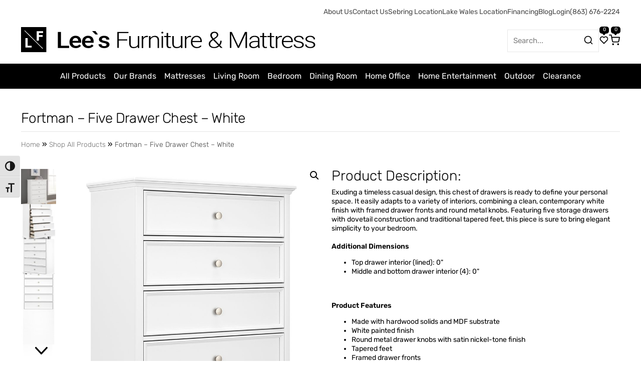

--- FILE ---
content_type: text/html; charset=UTF-8
request_url: https://leesfurniturestore.com/product/fortman-white-five-drawer-chest/
body_size: 25698
content:
<!doctype html>
<html lang="en-US">
<head>
    <meta charset="utf-8">
    <meta name="viewport" content="width=device-width, initial-scale=1, shrink-to-fit=no">

    <meta name='robots' content='index, follow, max-image-preview:large, max-snippet:-1, max-video-preview:-1' />

            <script data-no-defer="1" data-ezscrex="false" data-cfasync="false" data-pagespeed-no-defer data-cookieconsent="ignore">
                var ctPublicFunctions = {"_ajax_nonce":"8ce0d5d823","_rest_nonce":"b4be27071e","_ajax_url":"\/wp-admin\/admin-ajax.php","_rest_url":"https:\/\/leesfurniturestore.com\/wp-json\/","data__cookies_type":"none","data__ajax_type":"rest","data__bot_detector_enabled":"1","data__frontend_data_log_enabled":1,"cookiePrefix":"","wprocket_detected":true,"host_url":"leesfurniturestore.com","text__ee_click_to_select":"Click to select the whole data","text__ee_original_email":"The complete one is","text__ee_got_it":"Got it","text__ee_blocked":"Blocked","text__ee_cannot_connect":"Cannot connect","text__ee_cannot_decode":"Can not decode email. Unknown reason","text__ee_email_decoder":"CleanTalk email decoder","text__ee_wait_for_decoding":"The magic is on the way!","text__ee_decoding_process":"Please wait a few seconds while we decode the contact data."}
            </script>
        
            <script data-no-defer="1" data-ezscrex="false" data-cfasync="false" data-pagespeed-no-defer data-cookieconsent="ignore">
                var ctPublic = {"_ajax_nonce":"8ce0d5d823","settings__forms__check_internal":"0","settings__forms__check_external":"0","settings__forms__force_protection":0,"settings__forms__search_test":"1","settings__forms__wc_add_to_cart":"0","settings__data__bot_detector_enabled":"1","settings__sfw__anti_crawler":0,"blog_home":"https:\/\/leesfurniturestore.com\/","pixel__setting":"3","pixel__enabled":true,"pixel__url":null,"data__email_check_before_post":"1","data__email_check_exist_post":"0","data__cookies_type":"none","data__key_is_ok":true,"data__visible_fields_required":true,"wl_brandname":"Anti-Spam by CleanTalk","wl_brandname_short":"CleanTalk","ct_checkjs_key":"17429dd8579473849b92a8ab387dd4b9a9049b2a85336fe8c85806682581d830","emailEncoderPassKey":"da09cdffb5fe2ded2e72c917811b45cf","bot_detector_forms_excluded":"W10=","advancedCacheExists":true,"varnishCacheExists":false,"wc_ajax_add_to_cart":true}
            </script>
        
	<!-- This site is optimized with the Yoast SEO plugin v26.8 - https://yoast.com/product/yoast-seo-wordpress/ -->
	<title>Fortman - Five Drawer Chest - White - Lee&#039;s Furniture &amp; Mattress</title>
	<link rel="canonical" href="https://leesfurniturestore.com/product/fortman-white-five-drawer-chest/" />
	<meta property="og:locale" content="en_US" />
	<meta property="og:type" content="article" />
	<meta property="og:title" content="Fortman - Five Drawer Chest - White - Lee&#039;s Furniture &amp; Mattress" />
	<meta property="og:description" content="Exuding a timeless casual design, this chest of drawers is ready to define your personal space. It easily adapts to a variety of interiors, combining a clean, contemporary white finish with framed drawer fronts and round metal knobs. Featuring five storage drawers with dovetail construction and traditional tapered feet, this piece is sure to bring [&hellip;]" />
	<meta property="og:url" content="https://leesfurniturestore.com/product/fortman-white-five-drawer-chest/" />
	<meta property="og:site_name" content="Lee&#039;s Furniture &amp; Mattress" />
	<meta property="article:publisher" content="https://www.facebook.com/leesfurnitureandmattress/" />
	<meta property="article:modified_time" content="2025-11-29T08:31:06+00:00" />
	<meta property="og:image" content="https://leesfurniturestore.com/wp-content/uploads/2025/09/0a748e67-4fa2-49fd-afbd-2c674f4e1894.jpg" />
	<meta property="og:image:width" content="761" />
	<meta property="og:image:height" content="1050" />
	<meta property="og:image:type" content="image/jpeg" />
	<meta name="twitter:card" content="summary_large_image" />
	<script type="application/ld+json" class="yoast-schema-graph">{"@context":"https://schema.org","@graph":[{"@type":"WebPage","@id":"https://leesfurniturestore.com/product/fortman-white-five-drawer-chest/","url":"https://leesfurniturestore.com/product/fortman-white-five-drawer-chest/","name":"Fortman - Five Drawer Chest - White - Lee&#039;s Furniture &amp; Mattress","isPartOf":{"@id":"https://leesfurniturestore.com/#website"},"primaryImageOfPage":{"@id":"https://leesfurniturestore.com/product/fortman-white-five-drawer-chest/#primaryimage"},"image":{"@id":"https://leesfurniturestore.com/product/fortman-white-five-drawer-chest/#primaryimage"},"thumbnailUrl":"https://leesfurniturestore.com/wp-content/uploads/2025/09/0a748e67-4fa2-49fd-afbd-2c674f4e1894.jpg","datePublished":"2024-06-27T06:37:18+00:00","dateModified":"2025-11-29T08:31:06+00:00","breadcrumb":{"@id":"https://leesfurniturestore.com/product/fortman-white-five-drawer-chest/#breadcrumb"},"inLanguage":"en-US","potentialAction":[{"@type":"ReadAction","target":["https://leesfurniturestore.com/product/fortman-white-five-drawer-chest/"]}]},{"@type":"ImageObject","inLanguage":"en-US","@id":"https://leesfurniturestore.com/product/fortman-white-five-drawer-chest/#primaryimage","url":"https://leesfurniturestore.com/wp-content/uploads/2025/09/0a748e67-4fa2-49fd-afbd-2c674f4e1894.jpg","contentUrl":"https://leesfurniturestore.com/wp-content/uploads/2025/09/0a748e67-4fa2-49fd-afbd-2c674f4e1894.jpg","width":761,"height":1050},{"@type":"BreadcrumbList","@id":"https://leesfurniturestore.com/product/fortman-white-five-drawer-chest/#breadcrumb","itemListElement":[{"@type":"ListItem","position":1,"name":"Home","item":"https://leesfurniturestore.com/"},{"@type":"ListItem","position":2,"name":"Shop All Products","item":"https://leesfurniturestore.com/shop/"},{"@type":"ListItem","position":3,"name":"Fortman &#8211; Five Drawer Chest &#8211; White"}]},{"@type":"WebSite","@id":"https://leesfurniturestore.com/#website","url":"https://leesfurniturestore.com/","name":"Lee's Furniture & Mattress","description":"Furniture &amp; mattress store in Lake Wales serving Central Florida since 1975.","publisher":{"@id":"https://leesfurniturestore.com/#organization"},"potentialAction":[{"@type":"SearchAction","target":{"@type":"EntryPoint","urlTemplate":"https://leesfurniturestore.com/?s={search_term_string}"},"query-input":{"@type":"PropertyValueSpecification","valueRequired":true,"valueName":"search_term_string"}}],"inLanguage":"en-US"},{"@type":"Organization","@id":"https://leesfurniturestore.com/#organization","name":"Lee's Furniture & Mattress","url":"https://leesfurniturestore.com/","logo":{"@type":"ImageObject","inLanguage":"en-US","@id":"https://leesfurniturestore.com/#/schema/logo/image/","url":"https://leesfurniturestore.com/wp-content/uploads/2024/04/Untitled-design-1-1.png","contentUrl":"https://leesfurniturestore.com/wp-content/uploads/2024/04/Untitled-design-1-1.png","width":1000,"height":1000,"caption":"Lee's Furniture & Mattress"},"image":{"@id":"https://leesfurniturestore.com/#/schema/logo/image/"},"sameAs":["https://www.facebook.com/leesfurnitureandmattress/"]}]}</script>
	<!-- / Yoast SEO plugin. -->


<link rel='dns-prefetch' href='//www.googletagmanager.com' />
<link rel='dns-prefetch' href='//fd.cleantalk.org' />
<link rel='dns-prefetch' href='//www.google.com' />
<link rel='dns-prefetch' href='//s.ksrndkehqnwntyxlhgto.com' />
<link rel='dns-prefetch' href='//capi-automation.s3.us-east-2.amazonaws.com' />
<link rel="alternate" title="oEmbed (JSON)" type="application/json+oembed" href="https://leesfurniturestore.com/wp-json/oembed/1.0/embed?url=https%3A%2F%2Fleesfurniturestore.com%2Fproduct%2Ffortman-white-five-drawer-chest%2F" />
<link rel="alternate" title="oEmbed (XML)" type="text/xml+oembed" href="https://leesfurniturestore.com/wp-json/oembed/1.0/embed?url=https%3A%2F%2Fleesfurniturestore.com%2Fproduct%2Ffortman-white-five-drawer-chest%2F&#038;format=xml" />
<style id='wp-img-auto-sizes-contain-inline-css' type='text/css'>
img:is([sizes=auto i],[sizes^="auto," i]){contain-intrinsic-size:3000px 1500px}
/*# sourceURL=wp-img-auto-sizes-contain-inline-css */
</style>
<style id='classic-theme-styles-inline-css' type='text/css'>
/*! This file is auto-generated */
.wp-block-button__link{color:#fff;background-color:#32373c;border-radius:9999px;box-shadow:none;text-decoration:none;padding:calc(.667em + 2px) calc(1.333em + 2px);font-size:1.125em}.wp-block-file__button{background:#32373c;color:#fff;text-decoration:none}
/*# sourceURL=/wp-includes/css/classic-themes.min.css */
</style>
<link rel='stylesheet' id='cleantalk-public-css-css' href='https://leesfurniturestore.com/wp-content/plugins/cleantalk-spam-protect/css/cleantalk-public.min.css?ver=6.71.1_1769437803' type='text/css' media='all' />
<link rel='stylesheet' id='cleantalk-email-decoder-css-css' href='https://leesfurniturestore.com/wp-content/plugins/cleantalk-spam-protect/css/cleantalk-email-decoder.min.css?ver=6.71.1_1769437803' type='text/css' media='all' />
<link rel='stylesheet' id='photoswipe-css' href='https://leesfurniturestore.com/wp-content/plugins/woocommerce/assets/css/photoswipe/photoswipe.min.css?ver=10.4.3' type='text/css' media='all' />
<link rel='stylesheet' id='photoswipe-default-skin-css' href='https://leesfurniturestore.com/wp-content/plugins/woocommerce/assets/css/photoswipe/default-skin/default-skin.min.css?ver=10.4.3' type='text/css' media='all' />
<link rel='stylesheet' id='woocommerce-layout-css' href='https://leesfurniturestore.com/wp-content/plugins/woocommerce/assets/css/woocommerce-layout.css?ver=10.4.3' type='text/css' media='all' />
<link rel='stylesheet' id='woocommerce-smallscreen-css' href='https://leesfurniturestore.com/wp-content/plugins/woocommerce/assets/css/woocommerce-smallscreen.css?ver=10.4.3' type='text/css' media='only screen and (max-width: 768px)' />
<link rel='stylesheet' id='woocommerce-general-css' href='https://leesfurniturestore.com/wp-content/plugins/woocommerce/assets/css/woocommerce.css?ver=10.4.3' type='text/css' media='all' />
<style id='woocommerce-inline-inline-css' type='text/css'>
.woocommerce form .form-row .required { visibility: visible; }
/*# sourceURL=woocommerce-inline-inline-css */
</style>
<link rel='stylesheet' id='ui-font-css' href='https://leesfurniturestore.com/wp-content/plugins/wp-accessibility/toolbar/fonts/css/a11y-toolbar.css?ver=2.3.1' type='text/css' media='all' />
<link rel='stylesheet' id='wpa-toolbar-css' href='https://leesfurniturestore.com/wp-content/plugins/wp-accessibility/toolbar/css/a11y.css?ver=2.3.1' type='text/css' media='all' />
<link rel='stylesheet' id='ui-fontsize.css-css' href='https://leesfurniturestore.com/wp-content/plugins/wp-accessibility/toolbar/css/a11y-fontsize-alt.css?ver=2.3.1' type='text/css' media='all' />
<style id='ui-fontsize.css-inline-css' type='text/css'>
html { --wpa-font-size: 150%; }
/*# sourceURL=ui-fontsize.css-inline-css */
</style>
<link rel='stylesheet' id='wpa-style-css' href='https://leesfurniturestore.com/wp-content/plugins/wp-accessibility/css/wpa-style.css?ver=2.3.1' type='text/css' media='all' />
<style id='wpa-style-inline-css' type='text/css'>
:root { --admin-bar-top : 7px; }
/*# sourceURL=wpa-style-inline-css */
</style>
<link rel='stylesheet' id='theme_stylesheet-css' href='https://leesfurniturestore.com/wp-content/themes/default-theme/assets/dist/css/app.min.css?ver=7962543' type='text/css' media='all' />
<script type="text/javascript" id="woocommerce-google-analytics-integration-gtag-js-after">
/* <![CDATA[ */
/* Google Analytics for WooCommerce (gtag.js) */
					window.dataLayer = window.dataLayer || [];
					function gtag(){dataLayer.push(arguments);}
					// Set up default consent state.
					for ( const mode of [{"analytics_storage":"denied","ad_storage":"denied","ad_user_data":"denied","ad_personalization":"denied","region":["AT","BE","BG","HR","CY","CZ","DK","EE","FI","FR","DE","GR","HU","IS","IE","IT","LV","LI","LT","LU","MT","NL","NO","PL","PT","RO","SK","SI","ES","SE","GB","CH"]}] || [] ) {
						gtag( "consent", "default", { "wait_for_update": 500, ...mode } );
					}
					gtag("js", new Date());
					gtag("set", "developer_id.dOGY3NW", true);
					gtag("config", "G-V7W16FKYH6", {"track_404":true,"allow_google_signals":true,"logged_in":false,"linker":{"domains":[],"allow_incoming":false},"custom_map":{"dimension1":"logged_in"}});
//# sourceURL=woocommerce-google-analytics-integration-gtag-js-after
/* ]]> */
</script>
<script type="text/javascript" src="https://leesfurniturestore.com/wp-content/plugins/cleantalk-spam-protect/js/apbct-public-bundle.min.js?ver=6.71.1_1769437803" id="apbct-public-bundle.min-js-js"></script>
<script type="text/javascript" src="https://fd.cleantalk.org/ct-bot-detector-wrapper.js?ver=6.71.1" id="ct_bot_detector-js" defer="defer" data-wp-strategy="defer"></script>
<script type="text/javascript" src="https://leesfurniturestore.com/wp-includes/js/jquery/jquery.min.js?ver=3.7.1" id="jquery-core-js"></script>
<script type="text/javascript" src="https://leesfurniturestore.com/wp-includes/js/jquery/jquery-migrate.min.js?ver=3.4.1" id="jquery-migrate-js"></script>
<script type="text/javascript" src="https://leesfurniturestore.com/wp-content/plugins/recaptcha-woo/js/rcfwc.js?ver=1.0" id="rcfwc-js-js" defer="defer" data-wp-strategy="defer"></script>
<script type="text/javascript" src="https://www.google.com/recaptcha/api.js?hl=en_US" id="recaptcha-js" defer="defer" data-wp-strategy="defer"></script>
<script type="text/javascript" src="https://leesfurniturestore.com/wp-content/plugins/woocommerce/assets/js/jquery-blockui/jquery.blockUI.min.js?ver=2.7.0-wc.10.4.3" id="wc-jquery-blockui-js" defer="defer" data-wp-strategy="defer"></script>
<script type="text/javascript" id="wc-add-to-cart-js-extra">
/* <![CDATA[ */
var wc_add_to_cart_params = {"ajax_url":"/wp-admin/admin-ajax.php","wc_ajax_url":"/?wc-ajax=%%endpoint%%","i18n_view_cart":"View cart","cart_url":"https://leesfurniturestore.com/cart/","is_cart":"","cart_redirect_after_add":"no"};
//# sourceURL=wc-add-to-cart-js-extra
/* ]]> */
</script>
<script type="text/javascript" src="https://leesfurniturestore.com/wp-content/plugins/woocommerce/assets/js/frontend/add-to-cart.min.js?ver=10.4.3" id="wc-add-to-cart-js" defer="defer" data-wp-strategy="defer"></script>
<script type="text/javascript" src="https://leesfurniturestore.com/wp-content/plugins/woocommerce/assets/js/zoom/jquery.zoom.min.js?ver=1.7.21-wc.10.4.3" id="wc-zoom-js" defer="defer" data-wp-strategy="defer"></script>
<script type="text/javascript" src="https://leesfurniturestore.com/wp-content/plugins/woocommerce/assets/js/photoswipe/photoswipe.min.js?ver=4.1.1-wc.10.4.3" id="wc-photoswipe-js" defer="defer" data-wp-strategy="defer"></script>
<script type="text/javascript" src="https://leesfurniturestore.com/wp-content/plugins/woocommerce/assets/js/photoswipe/photoswipe-ui-default.min.js?ver=4.1.1-wc.10.4.3" id="wc-photoswipe-ui-default-js" defer="defer" data-wp-strategy="defer"></script>
<script type="text/javascript" id="wc-single-product-js-extra">
/* <![CDATA[ */
var wc_single_product_params = {"i18n_required_rating_text":"Please select a rating","i18n_rating_options":["1 of 5 stars","2 of 5 stars","3 of 5 stars","4 of 5 stars","5 of 5 stars"],"i18n_product_gallery_trigger_text":"View full-screen image gallery","review_rating_required":"yes","flexslider":{"rtl":false,"animation":"slide","smoothHeight":true,"directionNav":false,"controlNav":"thumbnails","slideshow":false,"animationSpeed":500,"animationLoop":false,"allowOneSlide":false},"zoom_enabled":"1","zoom_options":[],"photoswipe_enabled":"1","photoswipe_options":{"shareEl":false,"closeOnScroll":false,"history":false,"hideAnimationDuration":0,"showAnimationDuration":0},"flexslider_enabled":""};
//# sourceURL=wc-single-product-js-extra
/* ]]> */
</script>
<script type="text/javascript" src="https://leesfurniturestore.com/wp-content/plugins/woocommerce/assets/js/frontend/single-product.min.js?ver=10.4.3" id="wc-single-product-js" defer="defer" data-wp-strategy="defer"></script>
<script type="text/javascript" src="https://leesfurniturestore.com/wp-content/plugins/woocommerce/assets/js/js-cookie/js.cookie.min.js?ver=2.1.4-wc.10.4.3" id="wc-js-cookie-js" defer="defer" data-wp-strategy="defer"></script>
<script type="text/javascript" id="woocommerce-js-extra">
/* <![CDATA[ */
var woocommerce_params = {"ajax_url":"/wp-admin/admin-ajax.php","wc_ajax_url":"/?wc-ajax=%%endpoint%%","i18n_password_show":"Show password","i18n_password_hide":"Hide password"};
//# sourceURL=woocommerce-js-extra
/* ]]> */
</script>
<script type="text/javascript" src="https://leesfurniturestore.com/wp-content/plugins/woocommerce/assets/js/frontend/woocommerce.min.js?ver=10.4.3" id="woocommerce-js" defer="defer" data-wp-strategy="defer"></script>
<link rel="https://api.w.org/" href="https://leesfurniturestore.com/wp-json/" /><link rel="alternate" title="JSON" type="application/json" href="https://leesfurniturestore.com/wp-json/wp/v2/product/81163" /><link rel="EditURI" type="application/rsd+xml" title="RSD" href="https://leesfurniturestore.com/xmlrpc.php?rsd" />
<meta name="generator" content="WordPress 6.9" />
<meta name="generator" content="WooCommerce 10.4.3" />
<link rel='shortlink' href='https://leesfurniturestore.com/?p=81163' />
<meta name="generator" content="Site Kit by Google 1.171.0" /><!-- Google site verification - Google for WooCommerce -->
<meta name="google-site-verification" content="jr1QOiKGSvvPuZzxObJ-wsRIW-WzdFju84KFhlQ9fRw" />
	<noscript><style>.woocommerce-product-gallery{ opacity: 1 !important; }</style></noscript>
				<script  type="text/javascript">
				!function(f,b,e,v,n,t,s){if(f.fbq)return;n=f.fbq=function(){n.callMethod?
					n.callMethod.apply(n,arguments):n.queue.push(arguments)};if(!f._fbq)f._fbq=n;
					n.push=n;n.loaded=!0;n.version='2.0';n.queue=[];t=b.createElement(e);t.async=!0;
					t.src=v;s=b.getElementsByTagName(e)[0];s.parentNode.insertBefore(t,s)}(window,
					document,'script','https://connect.facebook.net/en_US/fbevents.js');
			</script>
			<!-- WooCommerce Facebook Integration Begin -->
			<script  type="text/javascript">

				fbq('init', '1118291689967665', {}, {
    "agent": "woocommerce_6-10.4.3-3.5.15"
});

				document.addEventListener( 'DOMContentLoaded', function() {
					// Insert placeholder for events injected when a product is added to the cart through AJAX.
					document.body.insertAdjacentHTML( 'beforeend', '<div class=\"wc-facebook-pixel-event-placeholder\"></div>' );
				}, false );

			</script>
			<!-- WooCommerce Facebook Integration End -->
			
<!-- Google Tag Manager snippet added by Site Kit -->
<script type="text/javascript">
/* <![CDATA[ */

			( function( w, d, s, l, i ) {
				w[l] = w[l] || [];
				w[l].push( {'gtm.start': new Date().getTime(), event: 'gtm.js'} );
				var f = d.getElementsByTagName( s )[0],
					j = d.createElement( s ), dl = l != 'dataLayer' ? '&l=' + l : '';
				j.async = true;
				j.src = 'https://www.googletagmanager.com/gtm.js?id=' + i + dl;
				f.parentNode.insertBefore( j, f );
			} )( window, document, 'script', 'dataLayer', 'GTM-PB4MV7XZ' );
			
/* ]]> */
</script>

<!-- End Google Tag Manager snippet added by Site Kit -->
<link rel="icon" href="https://leesfurniturestore.com/wp-content/uploads/2024/04/cropped-Untitled-design-1-32x32.png" sizes="32x32" />
<link rel="icon" href="https://leesfurniturestore.com/wp-content/uploads/2024/04/cropped-Untitled-design-1-192x192.png" sizes="192x192" />
<link rel="apple-touch-icon" href="https://leesfurniturestore.com/wp-content/uploads/2024/04/cropped-Untitled-design-1-180x180.png" />
<meta name="msapplication-TileImage" content="https://leesfurniturestore.com/wp-content/uploads/2024/04/cropped-Untitled-design-1-270x270.png" />

    
<link rel='stylesheet' id='wc-blocks-style-css' href='https://leesfurniturestore.com/wp-content/plugins/woocommerce/assets/client/blocks/wc-blocks.css?ver=wc-10.4.3' type='text/css' media='all' />
<style id='global-styles-inline-css' type='text/css'>
:root{--wp--preset--aspect-ratio--square: 1;--wp--preset--aspect-ratio--4-3: 4/3;--wp--preset--aspect-ratio--3-4: 3/4;--wp--preset--aspect-ratio--3-2: 3/2;--wp--preset--aspect-ratio--2-3: 2/3;--wp--preset--aspect-ratio--16-9: 16/9;--wp--preset--aspect-ratio--9-16: 9/16;--wp--preset--color--black: #000000;--wp--preset--color--cyan-bluish-gray: #abb8c3;--wp--preset--color--white: #ffffff;--wp--preset--color--pale-pink: #f78da7;--wp--preset--color--vivid-red: #cf2e2e;--wp--preset--color--luminous-vivid-orange: #ff6900;--wp--preset--color--luminous-vivid-amber: #fcb900;--wp--preset--color--light-green-cyan: #7bdcb5;--wp--preset--color--vivid-green-cyan: #00d084;--wp--preset--color--pale-cyan-blue: #8ed1fc;--wp--preset--color--vivid-cyan-blue: #0693e3;--wp--preset--color--vivid-purple: #9b51e0;--wp--preset--gradient--vivid-cyan-blue-to-vivid-purple: linear-gradient(135deg,rgb(6,147,227) 0%,rgb(155,81,224) 100%);--wp--preset--gradient--light-green-cyan-to-vivid-green-cyan: linear-gradient(135deg,rgb(122,220,180) 0%,rgb(0,208,130) 100%);--wp--preset--gradient--luminous-vivid-amber-to-luminous-vivid-orange: linear-gradient(135deg,rgb(252,185,0) 0%,rgb(255,105,0) 100%);--wp--preset--gradient--luminous-vivid-orange-to-vivid-red: linear-gradient(135deg,rgb(255,105,0) 0%,rgb(207,46,46) 100%);--wp--preset--gradient--very-light-gray-to-cyan-bluish-gray: linear-gradient(135deg,rgb(238,238,238) 0%,rgb(169,184,195) 100%);--wp--preset--gradient--cool-to-warm-spectrum: linear-gradient(135deg,rgb(74,234,220) 0%,rgb(151,120,209) 20%,rgb(207,42,186) 40%,rgb(238,44,130) 60%,rgb(251,105,98) 80%,rgb(254,248,76) 100%);--wp--preset--gradient--blush-light-purple: linear-gradient(135deg,rgb(255,206,236) 0%,rgb(152,150,240) 100%);--wp--preset--gradient--blush-bordeaux: linear-gradient(135deg,rgb(254,205,165) 0%,rgb(254,45,45) 50%,rgb(107,0,62) 100%);--wp--preset--gradient--luminous-dusk: linear-gradient(135deg,rgb(255,203,112) 0%,rgb(199,81,192) 50%,rgb(65,88,208) 100%);--wp--preset--gradient--pale-ocean: linear-gradient(135deg,rgb(255,245,203) 0%,rgb(182,227,212) 50%,rgb(51,167,181) 100%);--wp--preset--gradient--electric-grass: linear-gradient(135deg,rgb(202,248,128) 0%,rgb(113,206,126) 100%);--wp--preset--gradient--midnight: linear-gradient(135deg,rgb(2,3,129) 0%,rgb(40,116,252) 100%);--wp--preset--font-size--small: 13px;--wp--preset--font-size--medium: 20px;--wp--preset--font-size--large: 36px;--wp--preset--font-size--x-large: 42px;--wp--preset--spacing--20: 0.44rem;--wp--preset--spacing--30: 0.67rem;--wp--preset--spacing--40: 1rem;--wp--preset--spacing--50: 1.5rem;--wp--preset--spacing--60: 2.25rem;--wp--preset--spacing--70: 3.38rem;--wp--preset--spacing--80: 5.06rem;--wp--preset--shadow--natural: 6px 6px 9px rgba(0, 0, 0, 0.2);--wp--preset--shadow--deep: 12px 12px 50px rgba(0, 0, 0, 0.4);--wp--preset--shadow--sharp: 6px 6px 0px rgba(0, 0, 0, 0.2);--wp--preset--shadow--outlined: 6px 6px 0px -3px rgb(255, 255, 255), 6px 6px rgb(0, 0, 0);--wp--preset--shadow--crisp: 6px 6px 0px rgb(0, 0, 0);}:where(.is-layout-flex){gap: 0.5em;}:where(.is-layout-grid){gap: 0.5em;}body .is-layout-flex{display: flex;}.is-layout-flex{flex-wrap: wrap;align-items: center;}.is-layout-flex > :is(*, div){margin: 0;}body .is-layout-grid{display: grid;}.is-layout-grid > :is(*, div){margin: 0;}:where(.wp-block-columns.is-layout-flex){gap: 2em;}:where(.wp-block-columns.is-layout-grid){gap: 2em;}:where(.wp-block-post-template.is-layout-flex){gap: 1.25em;}:where(.wp-block-post-template.is-layout-grid){gap: 1.25em;}.has-black-color{color: var(--wp--preset--color--black) !important;}.has-cyan-bluish-gray-color{color: var(--wp--preset--color--cyan-bluish-gray) !important;}.has-white-color{color: var(--wp--preset--color--white) !important;}.has-pale-pink-color{color: var(--wp--preset--color--pale-pink) !important;}.has-vivid-red-color{color: var(--wp--preset--color--vivid-red) !important;}.has-luminous-vivid-orange-color{color: var(--wp--preset--color--luminous-vivid-orange) !important;}.has-luminous-vivid-amber-color{color: var(--wp--preset--color--luminous-vivid-amber) !important;}.has-light-green-cyan-color{color: var(--wp--preset--color--light-green-cyan) !important;}.has-vivid-green-cyan-color{color: var(--wp--preset--color--vivid-green-cyan) !important;}.has-pale-cyan-blue-color{color: var(--wp--preset--color--pale-cyan-blue) !important;}.has-vivid-cyan-blue-color{color: var(--wp--preset--color--vivid-cyan-blue) !important;}.has-vivid-purple-color{color: var(--wp--preset--color--vivid-purple) !important;}.has-black-background-color{background-color: var(--wp--preset--color--black) !important;}.has-cyan-bluish-gray-background-color{background-color: var(--wp--preset--color--cyan-bluish-gray) !important;}.has-white-background-color{background-color: var(--wp--preset--color--white) !important;}.has-pale-pink-background-color{background-color: var(--wp--preset--color--pale-pink) !important;}.has-vivid-red-background-color{background-color: var(--wp--preset--color--vivid-red) !important;}.has-luminous-vivid-orange-background-color{background-color: var(--wp--preset--color--luminous-vivid-orange) !important;}.has-luminous-vivid-amber-background-color{background-color: var(--wp--preset--color--luminous-vivid-amber) !important;}.has-light-green-cyan-background-color{background-color: var(--wp--preset--color--light-green-cyan) !important;}.has-vivid-green-cyan-background-color{background-color: var(--wp--preset--color--vivid-green-cyan) !important;}.has-pale-cyan-blue-background-color{background-color: var(--wp--preset--color--pale-cyan-blue) !important;}.has-vivid-cyan-blue-background-color{background-color: var(--wp--preset--color--vivid-cyan-blue) !important;}.has-vivid-purple-background-color{background-color: var(--wp--preset--color--vivid-purple) !important;}.has-black-border-color{border-color: var(--wp--preset--color--black) !important;}.has-cyan-bluish-gray-border-color{border-color: var(--wp--preset--color--cyan-bluish-gray) !important;}.has-white-border-color{border-color: var(--wp--preset--color--white) !important;}.has-pale-pink-border-color{border-color: var(--wp--preset--color--pale-pink) !important;}.has-vivid-red-border-color{border-color: var(--wp--preset--color--vivid-red) !important;}.has-luminous-vivid-orange-border-color{border-color: var(--wp--preset--color--luminous-vivid-orange) !important;}.has-luminous-vivid-amber-border-color{border-color: var(--wp--preset--color--luminous-vivid-amber) !important;}.has-light-green-cyan-border-color{border-color: var(--wp--preset--color--light-green-cyan) !important;}.has-vivid-green-cyan-border-color{border-color: var(--wp--preset--color--vivid-green-cyan) !important;}.has-pale-cyan-blue-border-color{border-color: var(--wp--preset--color--pale-cyan-blue) !important;}.has-vivid-cyan-blue-border-color{border-color: var(--wp--preset--color--vivid-cyan-blue) !important;}.has-vivid-purple-border-color{border-color: var(--wp--preset--color--vivid-purple) !important;}.has-vivid-cyan-blue-to-vivid-purple-gradient-background{background: var(--wp--preset--gradient--vivid-cyan-blue-to-vivid-purple) !important;}.has-light-green-cyan-to-vivid-green-cyan-gradient-background{background: var(--wp--preset--gradient--light-green-cyan-to-vivid-green-cyan) !important;}.has-luminous-vivid-amber-to-luminous-vivid-orange-gradient-background{background: var(--wp--preset--gradient--luminous-vivid-amber-to-luminous-vivid-orange) !important;}.has-luminous-vivid-orange-to-vivid-red-gradient-background{background: var(--wp--preset--gradient--luminous-vivid-orange-to-vivid-red) !important;}.has-very-light-gray-to-cyan-bluish-gray-gradient-background{background: var(--wp--preset--gradient--very-light-gray-to-cyan-bluish-gray) !important;}.has-cool-to-warm-spectrum-gradient-background{background: var(--wp--preset--gradient--cool-to-warm-spectrum) !important;}.has-blush-light-purple-gradient-background{background: var(--wp--preset--gradient--blush-light-purple) !important;}.has-blush-bordeaux-gradient-background{background: var(--wp--preset--gradient--blush-bordeaux) !important;}.has-luminous-dusk-gradient-background{background: var(--wp--preset--gradient--luminous-dusk) !important;}.has-pale-ocean-gradient-background{background: var(--wp--preset--gradient--pale-ocean) !important;}.has-electric-grass-gradient-background{background: var(--wp--preset--gradient--electric-grass) !important;}.has-midnight-gradient-background{background: var(--wp--preset--gradient--midnight) !important;}.has-small-font-size{font-size: var(--wp--preset--font-size--small) !important;}.has-medium-font-size{font-size: var(--wp--preset--font-size--medium) !important;}.has-large-font-size{font-size: var(--wp--preset--font-size--large) !important;}.has-x-large-font-size{font-size: var(--wp--preset--font-size--x-large) !important;}
/*# sourceURL=global-styles-inline-css */
</style>
</head>

<body class="wp-singular product-template-default single single-product postid-81163 wp-theme-default-theme theme-default-theme woocommerce woocommerce-page woocommerce-no-js">
<div class="wrapper">
    <header class="header">
        <div class="header__container">
            <nav class="header__quick-menu">
                <ul id="menu-header-top-bar-menu" class="header__ul"><li id="menu-item-26907" class="menu-item menu-item-type-post_type menu-item-object-page menu-item-26907"><a href="https://leesfurniturestore.com/about-us/">About Us</a></li>
<li id="menu-item-78329" class="menu-item menu-item-type-post_type menu-item-object-page menu-item-78329"><a href="https://leesfurniturestore.com/contact-us/">Contact Us</a></li>
<li id="menu-item-26908" class="menu-item menu-item-type-post_type menu-item-object-page menu-item-26908"><a href="https://leesfurniturestore.com/lees-furniture-and-mattress-sebring-avon-park-lake-placid/">Sebring Location</a></li>
<li id="menu-item-90114" class="menu-item menu-item-type-post_type menu-item-object-page menu-item-90114"><a href="https://leesfurniturestore.com/lees-furniture-and-mattress-lake-wales-winter-haven/">Lake Wales Location</a></li>
<li id="menu-item-35" class="menu-item menu-item-type-custom menu-item-object-custom menu-item-35"><a target="_blank" href="https://www.synchrony.com/mmc/BY187921400">Financing</a></li>
<li id="menu-item-94884" class="menu-item menu-item-type-post_type menu-item-object-page menu-item-94884"><a href="https://leesfurniturestore.com/blog/">Blog</a></li>
<li id="menu-item-26889" class="menu-item menu-item-type-post_type menu-item-object-page menu-item-26889"><a href="https://leesfurniturestore.com/my-account/">Login</a></li>
<li id="menu-item-78334" class="menu-item menu-item-type-custom menu-item-object-custom menu-item-78334"><a href="tel:18636762224">(863) 676-2224</a></li>
</ul>            </nav>
            <div class="header__main">
                <div class="header__logos">
                    <a href="https://leesfurniturestore.com/" class="header__logo header__logo_desktop" aria-label="Site logo for Desktop">
                        <svg xmlns="http://www.w3.org/2000/svg" viewBox="0 0 673.1 57.4" style="enable-background:new 0 0 673.1 57.4" xml:space="preserve">
                            <path d="M0 0v57.4h57.4V0H0zm24 46.7H9.9V25.3h5.2v17.5h9l-.1 3.9zm24.9 3.1L7.6 8.5l.9-.9 41.3 41.3-.9.9zm1-36.3h-9.2v4.9H49v4h-8.3v8.5h-5.2V9.5h14.3v4h.1zM90.7 42.7h18.4v5.1H83.6V11.2h7.1v31.5zM124.4 48.2c-4.3 0-7.8-1.2-10.4-3.7-2.7-2.4-4-5.7-4-9.7V34c0-2.7.6-5.1 1.7-7.3 1.2-2.1 2.8-3.8 4.9-5s4.4-1.8 7-1.8c4.1 0 7.3 1.2 9.5 3.5 2.2 2.4 3.4 5.7 3.4 10v2.5h-19.7c.2 2.2 1 4 2.5 5.3s3.3 2 5.5 2c3.1 0 5.6-1.1 7.6-3.4l3.7 3.1c-1.2 1.6-2.8 2.9-4.8 3.8-2.1 1.1-4.4 1.5-6.9 1.5zm-.8-23.2c-1.9 0-3.4.6-4.5 1.8-1.1 1.2-1.9 2.8-2.2 4.9h12.9v-.5c-.1-2-.8-3.6-1.8-4.6s-2.5-1.6-4.4-1.6zM152.8 48.2c-4.3 0-7.8-1.2-10.4-3.7-2.7-2.4-4-5.7-4-9.7V34c0-2.7.6-5.1 1.7-7.3 1.2-2.1 2.8-3.8 4.9-5 2.1-1.2 4.4-1.8 7-1.8 4.1 0 7.3 1.2 9.5 3.5 2.2 2.4 3.4 5.7 3.4 10v2.5h-19.7c.2 2.2 1 4 2.5 5.3s3.3 2 5.5 2c3.1 0 5.6-1.1 7.6-3.4l3.7 3.1c-1.2 1.6-2.8 2.9-4.8 3.8-2.2 1.1-4.4 1.5-6.9 1.5zM152 25c-1.9 0-3.4.6-4.5 1.8-1.1 1.2-1.9 2.8-2.2 4.9h12.9v-.5c-.1-2-.8-3.6-1.8-4.6S153.8 25 152 25zM174.4 16.8h-5.6l-7.5-7.6h7.7l5.4 7.6zM194.2 40.4c0-1.1-.5-1.9-1.5-2.5s-2.6-1.1-5-1.5c-2.3-.4-4.2-1-5.8-1.7-3.4-1.5-5.1-3.6-5.1-6.4 0-2.3 1.1-4.3 3.3-5.9 2.2-1.6 5-2.4 8.4-2.4 3.6 0 6.5.8 8.7 2.4s3.3 3.7 3.3 6.3h-6.8c0-1.2-.5-2.1-1.5-2.9s-2.2-1.2-3.8-1.2c-1.5 0-2.7.3-3.6.9s-1.4 1.4-1.4 2.5c0 .9.4 1.7 1.3 2.2s2.6 1 5.3 1.6c2.7.5 4.7 1.2 6.3 1.9 1.5.7 2.6 1.6 3.4 2.6s1.1 2.3 1.1 3.7c0 2.4-1.1 4.4-3.4 5.9s-5.2 2.3-8.8 2.3c-2.5 0-4.7-.4-6.6-1.2-1.9-.8-3.4-1.9-4.5-3.3s-1.6-2.9-1.6-4.5h6.6c.1 1.4.7 2.5 1.8 3.3s2.6 1.2 4.4 1.2c1.8 0 3.1-.3 4.1-.9.9-.7 1.4-1.5 1.4-2.4zM240.9 30.6H222v17.1h-3.4V11.2h25.2v2.6h-21.7V28H241v2.6h-.1zM265.1 44.3c-2 2.6-5.2 3.9-9.6 3.9-3.2 0-5.7-.8-7.3-2.5-1.7-1.7-2.5-4.2-2.6-7.5V20.6h3.3v17.3c0 5.2 2.3 7.8 7 7.8 4.8 0 7.9-1.8 9.2-5.4V20.6h3.3v27.2h-3.2l-.1-3.5zM288 23.1c-.7-.1-1.5-.2-2.3-.2-2.1 0-3.8.5-5.3 1.6-1.4 1-2.5 2.6-3.1 4.6v18.7H274V20.6h3.3l.1 4.3c1.8-3.2 4.6-4.8 8.5-4.8.9 0 1.7.1 2.2.3l-.1 2.7zM293.8 20.6l.1 4.6c1.1-1.7 2.5-3 4.2-3.8 1.7-.9 3.6-1.3 5.6-1.3 3.2 0 5.6.8 7.2 2.5 1.6 1.6 2.4 4.1 2.4 7.4v17.8H310V29.9c0-2.4-.6-4.2-1.7-5.4s-2.9-1.8-5.4-1.8c-2.1 0-3.9.6-5.5 1.7-1.6 1.2-2.8 2.7-3.5 4.7v18.6h-3.3V20.6h3.2zM318.5 12.7c0-.6.2-1 .6-1.4s1-.6 1.7-.6 1.3.2 1.7.6.6.9.6 1.4-.2 1-.6 1.4-1 .6-1.7.6-1.3-.2-1.7-.6-.6-.8-.6-1.4zm3.9 35h-3.3V20.6h3.3v27.1zM333.9 13.6v7h6.2V23h-6.2v18.1c0 1.5.3 2.6.9 3.4.6.7 1.6 1.1 3 1.1.6 0 1.5-.1 2.7-.3l.1 2.4c-.9.3-2.1.4-3.6.4-2.3 0-4-.6-5-1.8s-1.6-3-1.6-5.3V23H325v-2.5h5.6v-7h3.3v.1zM363 44.3c-2 2.6-5.2 3.9-9.6 3.9-3.2 0-5.7-.8-7.3-2.5-1.7-1.7-2.5-4.2-2.6-7.5V20.6h3.3v17.3c0 5.2 2.3 7.8 7 7.8 4.8 0 7.9-1.8 9.2-5.4V20.6h3.3v27.2h-3.2l-.1-3.5zM385.9 23.1c-.7-.1-1.5-.2-2.3-.2-2.1 0-3.8.5-5.3 1.6-1.4 1-2.5 2.6-3.1 4.6v18.7H372V20.6h3.3l.1 4.3c1.8-3.2 4.6-4.8 8.5-4.8.9 0 1.7.1 2.2.3l-.2 2.7zM399.2 48.2c-2.6 0-4.9-.6-7-1.7-2.1-1.1-3.7-2.7-4.8-4.8-1.2-2-1.7-4.3-1.7-6.8v-1.1c0-2.6.6-5 1.7-7.1s2.7-3.7 4.7-4.9 4.2-1.8 6.5-1.8c3.7 0 6.6 1.1 8.7 3.4s3.2 5.3 3.2 9.2v1.7H389v.6c0 3.1 1 5.6 2.9 7.7 2 2 4.4 3.1 7.4 3.1 1.8 0 3.4-.3 4.7-.9s2.6-1.5 3.7-2.8l2.1 1.4c-2.3 3.2-5.9 4.8-10.6 4.8zm-.6-25.6c-2.5 0-4.6.8-6.3 2.5-1.7 1.7-2.8 3.9-3.1 6.7h18.1v-.3c-.1-2.6-.9-4.7-2.5-6.4-1.6-1.6-3.6-2.5-6.2-2.5zM434.4 27.8c-1.6-1.8-2.8-3.3-3.5-4.7-.7-1.4-1.1-2.7-1.1-4.1 0-2.6.8-4.6 2.5-6.1s4-2.2 6.8-2.2c2.6 0 4.7.7 6.3 2 1.6 1.3 2.4 3.1 2.4 5.1 0 2.4-1.5 4.8-4.6 7.1l-4.5 3.1 11.2 11.7c1.7-2.5 2.5-5.2 2.5-8.4h3.1c0 4.2-1.2 7.7-3.6 10.5l5.6 5.8h-4l-3.5-3.7c-1.5 1.3-3.2 2.3-5.1 3.1-1.9.7-4 1.1-6.1 1.1-3.9 0-6.9-.9-9.2-2.7-2.3-1.8-3.4-4.2-3.4-7.1 0-1.8.6-3.5 1.7-5 1.2-1.6 3.2-3.4 6.1-5.3l.4-.2zm4.4 17.9c1.7 0 3.3-.3 4.9-1 1.6-.6 3-1.6 4.3-2.7l-11.4-11.8-.4-.4-1.3.9c-3.6 2.7-5.5 5.3-5.5 7.8 0 2.2.8 4 2.5 5.3 1.8 1.2 4.1 1.9 6.9 1.9zm-5.6-26.8c0 2 1.3 4.5 3.8 7.2l3.7-2.5c1.2-.8 2.2-1.6 2.9-2.5.8-.9 1.1-2 1.1-3.2 0-1.3-.5-2.4-1.5-3.3-1-.9-2.3-1.3-4-1.3-1.8 0-3.3.5-4.4 1.6-1.1 1-1.6 2.3-1.6 4zM478.5 11.2l15 32.3 15-32.3h4.6v36.6h-3.4v-16l.3-16.3-15.1 32.2h-2.6l-15.1-32.1.3 16.1v16h-3.4V11.2h4.4zM538.7 47.7c-.3-.9-.5-2.1-.6-3.8-1.2 1.4-2.7 2.4-4.5 3.2-1.8.7-3.7 1.1-5.8 1.1-2.9 0-5.2-.7-7-2.2s-2.7-3.3-2.7-5.5c0-2.6 1.2-4.7 3.7-6.3s5.9-2.3 10.2-2.3h6.1v-3.1c0-1.9-.7-3.5-2-4.6s-3.3-1.7-5.8-1.7c-2.3 0-4.2.5-5.8 1.6-1.5 1.1-2.3 2.4-2.3 3.9h-3.3c0-2.2 1.1-4 3.3-5.6s5-2.4 8.2-2.4c3.4 0 6 .8 8 2.3 1.9 1.5 2.9 3.6 3 6.3v12.9c0 2.6.3 4.6.9 5.9v.3h-3.6zm-10.5-2.1c2.2 0 4.2-.5 6-1.5s3-2.3 3.8-3.9v-6h-6c-3.3 0-5.9.6-7.8 1.6-1.9 1.1-2.8 2.5-2.8 4.4 0 1.5.6 2.8 1.9 3.8 1.2 1.1 2.9 1.6 4.9 1.6zM551.8 13.6v7h6.2V23h-6.2v18.1c0 1.5.3 2.6.9 3.4.6.7 1.6 1.1 3 1.1.6 0 1.5-.1 2.7-.3l.1 2.4c-.9.3-2.1.4-3.6.4-2.3 0-4-.6-5-1.8s-1.6-3-1.6-5.3V23h-5.6v-2.5h5.6v-7h3.5v.1zM568.6 13.6v7h6.2V23h-6.2v18.1c0 1.5.3 2.6.9 3.4.6.7 1.6 1.1 3 1.1.6 0 1.5-.1 2.7-.3l.1 2.4c-.9.3-2.1.4-3.6.4-2.3 0-4-.6-5-1.8s-1.6-3-1.6-5.3V23h-5.6v-2.5h5.6v-7h3.5v.1zM592.5 23.1c-.7-.1-1.5-.2-2.3-.2-2.1 0-3.8.5-5.3 1.6-1.4 1-2.5 2.6-3.1 4.6v18.7h-3.3V20.6h3.3l.1 4.3c1.8-3.2 4.6-4.8 8.5-4.8.9 0 1.7.1 2.2.3l-.1 2.7zM605.8 48.2c-2.6 0-4.9-.6-7-1.7-2.1-1.1-3.7-2.7-4.8-4.8-1.2-2-1.7-4.3-1.7-6.8v-1.1c0-2.6.6-5 1.7-7.1 1.1-2.1 2.7-3.7 4.7-4.9s4.2-1.8 6.5-1.8c3.7 0 6.6 1.1 8.7 3.4 2.1 2.3 3.2 5.3 3.2 9.2v1.7h-21.5v.6c0 3.1 1 5.6 2.9 7.7 2 2 4.4 3.1 7.4 3.1 1.8 0 3.4-.3 4.7-.9s2.6-1.5 3.7-2.8l2.1 1.4c-2.4 3.2-5.9 4.8-10.6 4.8zm-.6-25.6c-2.5 0-4.6.8-6.3 2.5s-2.8 3.9-3.1 6.7h18.1v-.3c-.1-2.6-.9-4.7-2.5-6.4-1.6-1.6-3.7-2.5-6.2-2.5zM638.6 40.8c0-1.5-.7-2.7-2-3.6-1.3-.9-3.3-1.6-6-2.1s-4.8-1.1-6.2-1.8c-1.5-.7-2.6-1.5-3.3-2.4-.7-1-1.1-2.1-1.1-3.5 0-2.1 1-3.9 3-5.3s4.5-2.1 7.6-2.1c3.4 0 6.1.7 8.1 2.2s3.1 3.5 3.1 5.9h-3.3c0-1.6-.7-2.9-2.2-4s-3.3-1.6-5.6-1.6c-2.2 0-4 .4-5.3 1.3s-2 2-2 3.4.6 2.4 1.7 3.2c1.1.7 3.1 1.4 6.1 2 3 .6 5.1 1.3 6.6 2s2.5 1.5 3.2 2.5 1.1 2.2 1.1 3.6c0 2.3-1 4.1-3.1 5.5s-4.7 2.1-8 2.1c-3.5 0-6.4-.8-8.5-2.3-2.2-1.5-3.3-3.5-3.3-5.8h3.3c.1 1.8 1 3.1 2.5 4.1s3.5 1.5 6 1.5c2.3 0 4.2-.5 5.6-1.4 1.3-.8 2-2 2-3.4zM664.5 40.8c0-1.5-.7-2.7-2-3.6-1.3-.9-3.3-1.6-6-2.1s-4.8-1.1-6.2-1.8c-1.5-.7-2.6-1.5-3.3-2.4-.7-1-1.1-2.1-1.1-3.5 0-2.1 1-3.9 3-5.3s4.5-2.1 7.6-2.1c3.4 0 6.1.7 8.1 2.2s3.1 3.5 3.1 5.9h-3.3c0-1.6-.7-2.9-2.2-4s-3.3-1.6-5.6-1.6c-2.2 0-4 .4-5.3 1.3s-2 2-2 3.4.6 2.4 1.7 3.2c1.1.7 3.1 1.4 6.1 2 3 .6 5.1 1.3 6.6 2s2.5 1.5 3.2 2.5 1.1 2.2 1.1 3.6c0 2.3-1 4.1-3.1 5.5s-4.7 2.1-8 2.1c-3.5 0-6.4-.8-8.5-2.3-2.2-1.5-3.3-3.5-3.3-5.8h3.3c.1 1.8 1 3.1 2.5 4.1s3.5 1.5 6 1.5c2.3 0 4.2-.5 5.6-1.4 1.3-.8 2-2 2-3.4z"/>
                        </svg>
                    </a>
                    <a href="https://leesfurniturestore.com/" class="header__logo header__logo_mobile" aria-label="Site logo for Mobile">
                        <svg xmlns="http://www.w3.org/2000/svg" viewBox="0 0 17.1 17.1" style="enable-background:new 0 0 17.1 17.1" xml:space="preserve">
                            <path d="M0 0v17.1h17.1V0H0zm7.2 13.9H3V7.5h1.5v5.2h2.7v1.2zm7.4 1L2.3 2.5l.3-.3 12.3 12.3-.3.4zM14.9 4h-2.7v1.5h2.5v1.2h-2.5v2.5h-1.5V2.8H15V4z"/>
                        </svg>
                    </a>
                </div>
                <div class="header__side">
                    <button type="button" class="header__search-icon" aria-label="Search bar trigger">
                        <svg xmlns="http://www.w3.org/2000/svg" viewBox="0 0 24 24" style="enable-background:new 0 0 24 24" xml:space="preserve">
                            <path d="M21.7 20.3 18 16.6c1.2-1.5 2-3.5 2-5.6 0-5-4-9-9-9s-9 4-9 9 4 9 9 9c2.1 0 4.1-.7 5.6-2l3.7 3.7c.2.2.5.3.7.3s.5-.1.7-.3c.4-.4.4-1 0-1.4zM4 11c0-3.9 3.1-7 7-7s7 3.1 7 7c0 1.9-.8 3.7-2 4.9-1.3 1.3-3 2-4.9 2-4 .1-7.1-3-7.1-6.9z"/>
                        </svg>
                    </button>
                    <form class="header__search" role="search" method="get"
                          action="https://leesfurniturestore.com/">
                        <input type="hidden" name="post_type" value="product">
                        <input type="search" name="s" value=""
                               placeholder="Search..." required>
                        <button type="submit" aria-label="Search products">
                            <svg xmlns="http://www.w3.org/2000/svg" viewBox="0 0 24 24" style="enable-background:new 0 0 24 24" xml:space="preserve">
                                <path d="M21.7 20.3 18 16.6c1.2-1.5 2-3.5 2-5.6 0-5-4-9-9-9s-9 4-9 9 4 9 9 9c2.1 0 4.1-.7 5.6-2l3.7 3.7c.2.2.5.3.7.3s.5-.1.7-.3c.4-.4.4-1 0-1.4zM4 11c0-3.9 3.1-7 7-7s7 3.1 7 7c0 1.9-.8 3.7-2 4.9-1.3 1.3-3 2-4.9 2-4 .1-7.1-3-7.1-6.9z" />
                            </svg>
                        </button>
                    </form>
                    <div class="header__icons">
                                                <a href="wishlist" class="header__like" data-quantity="0" aria-label="Wishlist">
                            <svg xmlns="http://www.w3.org/2000/svg" viewBox="0 0 24 24" style="enable-background:new 0 0 24 24" xml:space="preserve">
                                <path d="M12 4.5c2.3-2.1 6-2 8.2.2 2.3 2.3 2.3 5.9.2 8.2L12 21.5 3.5 13c-2.1-2.4-2-6 .2-8.2C6 2.5 9.6 2.4 12 4.5zm6.8 1.7c-1.5-1.5-3.9-1.6-5.5-.2L12 7.2 10.7 6c-1.6-1.4-4-1.3-5.5.2S3.6 10 5 11.6l7 7 7-7c1.4-1.6 1.3-3.9-.2-5.4z"/>
                            </svg>
                        </a>
                        <a href="https://leesfurniturestore.com/cart/" class="header__cart"
                           data-quantity="0" aria-label="Cart">
                            <svg xmlns="http://www.w3.org/2000/svg" viewBox="0 0 24 24" style="enable-background:new 0 0 24 24" xml:space="preserve">
                                <g>
                                    <circle cx="9" cy="21" r="2"/>
                                    <circle cx="20" cy="21" r="2"/>
                                    <path d="M9.6 17c-1.4 0-2.6-1-2.9-2.4L5 6.2v-.1L4.2 2H1c-.6 0-1-.4-1-1s.4-1 1-1h4c.5 0 .9.3 1 .8L6.8 5H23c.3 0 .6.1.8.4.2.2.2.5.2.8l-1.6 8.4c-.3 1.4-1.6 2.4-3 2.4H9.6c.1 0 0 0 0 0zM7.2 7l1.4 7.2c.1.5.5.8 1 .8h9.7c.5 0 .9-.3 1-.8L21.8 7H7.2z"/>
                                </g>
                            </svg>
                        </a>
                    </div>
                    <button type="button" class="header__hamburger" aria-label="Mobile navigation trigger">
                        <svg xmlns="http://www.w3.org/2000/svg" viewBox="0 0 17.3 12.9" style="enable-background:new 0 0 17.3 12.9" xml:space="preserve">
                            <g>
                                <path style="fill:#231f20" d="M16.5 1.5H.8c-.5 0-.8-.3-.8-.7S.3 0 .8 0h15.8c.4 0 .8.3.8.8s-.4.7-.9.7zM16.5 7.1H.8c-.5 0-.8-.3-.8-.8s.3-.8.8-.8h15.8c.4 0 .8.3.8.8s-.4.8-.9.8zM16.5 12.9H.8c-.4 0-.8-.3-.8-.8s.3-.8.8-.8h15.8c.4 0 .8.3.8.8s-.4.8-.9.8z" />
                            </g>
                        </svg>
                    </button>
                </div>
            </div>
        </div>
        <nav class="header__nav nav">
            <div class="nav__container">
                <ul id="menu-primary-header-nav" class="nav__ul"><li id="menu-item-94801" class="menu-item menu-item-type-custom menu-item-object-custom custom-mega-menu menu-item-has-children menu-item-94801"><a href="https://leesfurniturestore.com/all-products/">All Products</a><span class="show-mega-menu"></span>
<div class="mega-menu-container">
            <div class="mega-menu-container__category">
            <a href="https://leesfurniturestore.com/product-category/accessories/">Accessories</a>
            <span class="show-more"></span>
                            <div class="mega-menu-container__categoryColumns">
                                            <div class="mega-menu-container__categoryColumn">
                            <a href="https://leesfurniturestore.com/product-category/accessories/mirrors/"
                               class="mega-menu-container__categoryChildTitle">
                                Mirrors                            </a>
                        </div>
                                        </div>
                        </div>
                <div class="mega-menu-container__category">
            <a href="https://leesfurniturestore.com/product-category/bedroom/">Bedroom</a>
            <span class="show-more"></span>
                            <div class="mega-menu-container__categoryColumns">
                                            <div class="mega-menu-container__categoryColumn">
                            <a href="https://leesfurniturestore.com/product-category/bedroom/bedroom-pieces/"
                               class="mega-menu-container__categoryChildTitle">
                                Bedroom Pieces                            </a>
                        </div>
                                                <div class="mega-menu-container__categoryColumn">
                            <a href="https://leesfurniturestore.com/product-category/bedroom/beds-bedroom/"
                               class="mega-menu-container__categoryChildTitle">
                                Beds                            </a>
                        </div>
                                                <div class="mega-menu-container__categoryColumn">
                            <a href="https://leesfurniturestore.com/product-category/bedroom/benches/"
                               class="mega-menu-container__categoryChildTitle">
                                Benches                            </a>
                        </div>
                                                <div class="mega-menu-container__categoryColumn">
                            <a href="https://leesfurniturestore.com/product-category/bedroom/chests-bedroom/"
                               class="mega-menu-container__categoryChildTitle">
                                Chests                            </a>
                        </div>
                                                <div class="mega-menu-container__categoryColumn">
                            <a href="https://leesfurniturestore.com/product-category/bedroom/dresser-mirror/"
                               class="mega-menu-container__categoryChildTitle">
                                Dresser &amp; Mirror                            </a>
                        </div>
                                                <div class="mega-menu-container__categoryColumn">
                            <a href="https://leesfurniturestore.com/product-category/bedroom/dressers-bedroom/"
                               class="mega-menu-container__categoryChildTitle">
                                Dressers                            </a>
                        </div>
                                                <div class="mega-menu-container__categoryColumn">
                            <a href="https://leesfurniturestore.com/product-category/bedroom/footboards-bedroom/"
                               class="mega-menu-container__categoryChildTitle">
                                Footboards                            </a>
                        </div>
                                                <div class="mega-menu-container__categoryColumn">
                            <a href="https://leesfurniturestore.com/product-category/bedroom/frames-rails-bedroom/"
                               class="mega-menu-container__categoryChildTitle">
                                Frames &amp; Rails                            </a>
                        </div>
                                                <div class="mega-menu-container__categoryColumn">
                            <a href="https://leesfurniturestore.com/product-category/bedroom/headboards-bedroom/"
                               class="mega-menu-container__categoryChildTitle">
                                Headboards                            </a>
                        </div>
                                                <div class="mega-menu-container__categoryColumn">
                            <a href="https://leesfurniturestore.com/product-category/bedroom/nightstands-bedroom/"
                               class="mega-menu-container__categoryChildTitle">
                                Nightstands                            </a>
                        </div>
                                        </div>
                        </div>
                <div class="mega-menu-container__category">
            <a href="https://leesfurniturestore.com/product-category/dining-room/">Dining Room</a>
            <span class="show-more"></span>
                            <div class="mega-menu-container__categoryColumns">
                                            <div class="mega-menu-container__categoryColumn">
                            <a href="https://leesfurniturestore.com/product-category/dining-room/benches-dining-room/"
                               class="mega-menu-container__categoryChildTitle">
                                Benches                            </a>
                        </div>
                                                <div class="mega-menu-container__categoryColumn">
                            <a href="https://leesfurniturestore.com/product-category/dining-room/cabinet-tops-bases/"
                               class="mega-menu-container__categoryChildTitle">
                                Cabinet Tops &amp; Bases                            </a>
                        </div>
                                                <div class="mega-menu-container__categoryColumn">
                            <a href="https://leesfurniturestore.com/product-category/dining-room/chairs/"
                               class="mega-menu-container__categoryChildTitle">
                                Chairs                            </a>
                        </div>
                                                <div class="mega-menu-container__categoryColumn">
                            <a href="https://leesfurniturestore.com/product-category/dining-room/dining-room-sets/"
                               class="mega-menu-container__categoryChildTitle">
                                Dining Room Sets                            </a>
                        </div>
                                                <div class="mega-menu-container__categoryColumn">
                            <a href="https://leesfurniturestore.com/product-category/dining-room/servers/"
                               class="mega-menu-container__categoryChildTitle">
                                Servers                            </a>
                        </div>
                                                <div class="mega-menu-container__categoryColumn">
                            <a href="https://leesfurniturestore.com/product-category/dining-room/sideboards-dining-room/"
                               class="mega-menu-container__categoryChildTitle">
                                Sideboards                            </a>
                        </div>
                                                <div class="mega-menu-container__categoryColumn">
                            <a href="https://leesfurniturestore.com/product-category/dining-room/stools/"
                               class="mega-menu-container__categoryChildTitle">
                                Stools                            </a>
                        </div>
                                                <div class="mega-menu-container__categoryColumn">
                            <a href="https://leesfurniturestore.com/product-category/dining-room/tables-dining-room-2/"
                               class="mega-menu-container__categoryChildTitle">
                                Tables                            </a>
                        </div>
                                        </div>
                        </div>
                <div class="mega-menu-container__category">
            <a href="https://leesfurniturestore.com/product-category/home-accents/">Home Accents</a>
            <span class="show-more"></span>
                            <div class="mega-menu-container__categoryColumns">
                                            <div class="mega-menu-container__categoryColumn">
                            <a href="https://leesfurniturestore.com/product-category/home-accents/lighting-home-accents/"
                               class="mega-menu-container__categoryChildTitle">
                                Lighting                            </a>
                        </div>
                                                <div class="mega-menu-container__categoryColumn">
                            <a href="https://leesfurniturestore.com/product-category/home-accents/mirrors-home-accents/"
                               class="mega-menu-container__categoryChildTitle">
                                Mirrors                            </a>
                        </div>
                                                <div class="mega-menu-container__categoryColumn">
                            <a href="https://leesfurniturestore.com/product-category/home-accents/rugs-home-accents/"
                               class="mega-menu-container__categoryChildTitle">
                                Rugs                            </a>
                        </div>
                                        </div>
                        </div>
                <div class="mega-menu-container__category">
            <a href="https://leesfurniturestore.com/product-category/home-entertainment/">Home Entertainment</a>
            <span class="show-more"></span>
                            <div class="mega-menu-container__categoryColumns">
                                            <div class="mega-menu-container__categoryColumn">
                            <a href="https://leesfurniturestore.com/product-category/home-entertainment/fireplace-inserts/"
                               class="mega-menu-container__categoryChildTitle">
                                Fireplace Inserts                            </a>
                        </div>
                                                <div class="mega-menu-container__categoryColumn">
                            <a href="https://leesfurniturestore.com/product-category/home-entertainment/hutches-home-entertainment/"
                               class="mega-menu-container__categoryChildTitle">
                                Hutches                            </a>
                        </div>
                                                <div class="mega-menu-container__categoryColumn">
                            <a href="https://leesfurniturestore.com/product-category/home-entertainment/piers/"
                               class="mega-menu-container__categoryChildTitle">
                                Piers                            </a>
                        </div>
                                                <div class="mega-menu-container__categoryColumn">
                            <a href="https://leesfurniturestore.com/product-category/home-entertainment/tv-stands/"
                               class="mega-menu-container__categoryChildTitle">
                                TV Stands                            </a>
                        </div>
                                        </div>
                        </div>
                <div class="mega-menu-container__category">
            <a href="https://leesfurniturestore.com/product-category/home-office/">Home Office</a>
            <span class="show-more"></span>
                            <div class="mega-menu-container__categoryColumns">
                                            <div class="mega-menu-container__categoryColumn">
                            <a href="https://leesfurniturestore.com/product-category/home-office/bookcases/"
                               class="mega-menu-container__categoryChildTitle">
                                Bookcases                            </a>
                        </div>
                                                <div class="mega-menu-container__categoryColumn">
                            <a href="https://leesfurniturestore.com/product-category/home-office/credenzas-hutches/"
                               class="mega-menu-container__categoryChildTitle">
                                Credenzas &amp; Hutches                            </a>
                        </div>
                                                <div class="mega-menu-container__categoryColumn">
                            <a href="https://leesfurniturestore.com/product-category/home-office/desks/"
                               class="mega-menu-container__categoryChildTitle">
                                Desks                            </a>
                        </div>
                                        </div>
                        </div>
                <div class="mega-menu-container__category">
            <a href="https://leesfurniturestore.com/product-category/kids-teens/">Kids &amp; Teens</a>
            <span class="show-more"></span>
                            <div class="mega-menu-container__categoryColumns">
                                            <div class="mega-menu-container__categoryColumn">
                            <a href="https://leesfurniturestore.com/product-category/kids-teens/footboards/"
                               class="mega-menu-container__categoryChildTitle">
                                Footboards                            </a>
                        </div>
                                                <div class="mega-menu-container__categoryColumn">
                            <a href="https://leesfurniturestore.com/product-category/kids-teens/frames-rails/"
                               class="mega-menu-container__categoryChildTitle">
                                Frames &amp; Rails                            </a>
                        </div>
                                                <div class="mega-menu-container__categoryColumn">
                            <a href="https://leesfurniturestore.com/product-category/kids-teens/headboards/"
                               class="mega-menu-container__categoryChildTitle">
                                Headboards                            </a>
                        </div>
                                        </div>
                        </div>
                <div class="mega-menu-container__category">
            <a href="https://leesfurniturestore.com/product-category/living-room/">Living Room</a>
            <span class="show-more"></span>
                            <div class="mega-menu-container__categoryColumns">
                                            <div class="mega-menu-container__categoryColumn">
                            <a href="https://leesfurniturestore.com/product-category/living-room/chairs-living-room/"
                               class="mega-menu-container__categoryChildTitle">
                                Chairs                            </a>
                        </div>
                                                <div class="mega-menu-container__categoryColumn">
                            <a href="https://leesfurniturestore.com/product-category/living-room/chaises/"
                               class="mega-menu-container__categoryChildTitle">
                                Chaises                            </a>
                        </div>
                                                <div class="mega-menu-container__categoryColumn">
                            <a href="https://leesfurniturestore.com/product-category/living-room/living-room-sets/"
                               class="mega-menu-container__categoryChildTitle">
                                Living Room Sets                            </a>
                        </div>
                                                <div class="mega-menu-container__categoryColumn">
                            <a href="https://leesfurniturestore.com/product-category/living-room/loveseats/"
                               class="mega-menu-container__categoryChildTitle">
                                Loveseats                            </a>
                        </div>
                                                <div class="mega-menu-container__categoryColumn">
                            <a href="https://leesfurniturestore.com/product-category/living-room/ottomans/"
                               class="mega-menu-container__categoryChildTitle">
                                Ottomans                            </a>
                        </div>
                                                <div class="mega-menu-container__categoryColumn">
                            <a href="https://leesfurniturestore.com/product-category/living-room/recliners-living-room/"
                               class="mega-menu-container__categoryChildTitle">
                                Recliners                            </a>
                        </div>
                                                <div class="mega-menu-container__categoryColumn">
                            <a href="https://leesfurniturestore.com/product-category/living-room/reclining-furniture/"
                               class="mega-menu-container__categoryChildTitle">
                                Reclining Furniture                            </a>
                        </div>
                                                        <div class="mega-menu-container__categoryColumn">
                                    <a href="https://leesfurniturestore.com/product-category/living-room/reclining-furniture/leather-power-recliners/"
                                       class="mega-menu-container__categorySubChildTitle">
                                        Leather Power Recliners                                    </a>
                                </div>
                                                                <div class="mega-menu-container__categoryColumn">
                                    <a href="https://leesfurniturestore.com/product-category/living-room/reclining-furniture/leather-reclining-power-loveseats/"
                                       class="mega-menu-container__categorySubChildTitle">
                                        Leather Reclining Power Loveseats                                    </a>
                                </div>
                                                                <div class="mega-menu-container__categoryColumn">
                                    <a href="https://leesfurniturestore.com/product-category/living-room/reclining-furniture/leather-reclining-power-sofas/"
                                       class="mega-menu-container__categorySubChildTitle">
                                        Leather Reclining Power Sofas                                    </a>
                                </div>
                                                                <div class="mega-menu-container__categoryColumn">
                                    <a href="https://leesfurniturestore.com/product-category/living-room/reclining-furniture/power-recliners/"
                                       class="mega-menu-container__categorySubChildTitle">
                                        Power Recliners                                    </a>
                                </div>
                                                        <div class="mega-menu-container__categoryColumn">
                            <a href="https://leesfurniturestore.com/product-category/living-room/sectional-pieces/"
                               class="mega-menu-container__categoryChildTitle">
                                Sectional Pieces                            </a>
                        </div>
                                                <div class="mega-menu-container__categoryColumn">
                            <a href="https://leesfurniturestore.com/product-category/living-room/sofas/"
                               class="mega-menu-container__categoryChildTitle">
                                Sofas                            </a>
                        </div>
                                                <div class="mega-menu-container__categoryColumn">
                            <a href="https://leesfurniturestore.com/product-category/living-room/tables/"
                               class="mega-menu-container__categoryChildTitle">
                                Tables                            </a>
                        </div>
                                        </div>
                        </div>
                <div class="mega-menu-container__category">
            <a href="https://leesfurniturestore.com/product-category/outdoor/">Outdoor Furniture</a>
            <span class="show-more"></span>
                            <div class="mega-menu-container__categoryColumns">
                                            <div class="mega-menu-container__categoryColumn">
                            <a href="https://leesfurniturestore.com/product-category/outdoor/chairs-outdoor-3/"
                               class="mega-menu-container__categoryChildTitle">
                                Chairs                            </a>
                        </div>
                                                <div class="mega-menu-container__categoryColumn">
                            <a href="https://leesfurniturestore.com/product-category/outdoor/loveseats-outdoor/"
                               class="mega-menu-container__categoryChildTitle">
                                Loveseats                            </a>
                        </div>
                                                <div class="mega-menu-container__categoryColumn">
                            <a href="https://leesfurniturestore.com/product-category/outdoor/sofas-outdoor/"
                               class="mega-menu-container__categoryChildTitle">
                                Sofas                            </a>
                        </div>
                                                <div class="mega-menu-container__categoryColumn">
                            <a href="https://leesfurniturestore.com/product-category/outdoor/tables-outdoor-2/"
                               class="mega-menu-container__categoryChildTitle">
                                Tables                            </a>
                        </div>
                                        </div>
                        </div>
                <div class="mega-menu-container__category">
            <a href="https://leesfurniturestore.com/product-category/sleep-bedding/">Sleep &amp; Bedding</a>
            <span class="show-more"></span>
                            <div class="mega-menu-container__categoryColumns">
                                            <div class="mega-menu-container__categoryColumn">
                            <a href="https://leesfurniturestore.com/product-category/sleep-bedding/bases/"
                               class="mega-menu-container__categoryChildTitle">
                                Bases                            </a>
                        </div>
                                                <div class="mega-menu-container__categoryColumn">
                            <a href="https://leesfurniturestore.com/product-category/sleep-bedding/mattresses/"
                               class="mega-menu-container__categoryChildTitle">
                                Mattresses                            </a>
                        </div>
                                        </div>
                        </div>
                <div class="mega-menu-container__category">
            <a href="https://leesfurniturestore.com/product-category/clearance/">Clearance</a>
            <span class="show-more"></span>
                    </div>
        </div></li>
<li id="menu-item-97994" class="menu-item menu-item-type-custom menu-item-object-custom menu-item-home menu-item-has-children menu-item-97994"><a href="https://leesfurniturestore.com/">Our Brands</a>
<ul class="sub-menu">
	<li id="menu-item-97995" class="menu-item menu-item-type-taxonomy menu-item-object-manufacturer current-product-ancestor current-menu-parent current-product-parent menu-item-97995"><a href="https://leesfurniturestore.com/manufacturer/ashley-furniture/">Ashley Furniture</a></li>
	<li id="menu-item-97996" class="menu-item menu-item-type-taxonomy menu-item-object-brand menu-item-97996"><a href="https://leesfurniturestore.com/brand/artisan-post/">Artisan &amp; Post</a></li>
	<li id="menu-item-97997" class="menu-item menu-item-type-taxonomy menu-item-object-brand menu-item-97997"><a href="https://leesfurniturestore.com/brand/benchcraft/">Benchcraft®</a></li>
	<li id="menu-item-97998" class="menu-item menu-item-type-taxonomy menu-item-object-brand menu-item-97998"><a href="https://leesfurniturestore.com/brand/catnapper/">Catnapper</a></li>
	<li id="menu-item-97999" class="menu-item menu-item-type-taxonomy menu-item-object-brand menu-item-97999"><a href="https://leesfurniturestore.com/brand/club-level-by-bassett/">Club Level by Bassett</a></li>
	<li id="menu-item-98000" class="menu-item menu-item-type-taxonomy menu-item-object-brand menu-item-98000"><a href="https://leesfurniturestore.com/brand/flexsteel/">Flexsteel</a></li>
	<li id="menu-item-98001" class="menu-item menu-item-type-taxonomy menu-item-object-brand menu-item-98001"><a href="https://leesfurniturestore.com/brand/hooker-furnishings/">Hooker Furnishings</a></li>
	<li id="menu-item-98002" class="menu-item menu-item-type-taxonomy menu-item-object-brand menu-item-98002"><a href="https://leesfurniturestore.com/brand/jackson/">Jackson</a></li>
	<li id="menu-item-98003" class="menu-item menu-item-type-taxonomy menu-item-object-brand menu-item-98003"><a href="https://leesfurniturestore.com/brand/mega-motion/">Mega Motion</a></li>
	<li id="menu-item-98004" class="menu-item menu-item-type-taxonomy menu-item-object-brand menu-item-98004"><a href="https://leesfurniturestore.com/brand/magnussen-furniture/">Magnussen Furniture</a></li>
	<li id="menu-item-98005" class="menu-item menu-item-type-taxonomy menu-item-object-brand menu-item-98005"><a href="https://leesfurniturestore.com/brand/vaughan-bassett/">Vaughan-Bassett</a></li>
</ul>
</li>
<li id="menu-item-73836" class="menu-item menu-item-type-custom menu-item-object-custom menu-item-73836"><a href="https://leesfurniturestore.com/product-category/sleep-bedding/mattresses/">Mattresses</a></li>
<li id="menu-item-26813" class="menu-item menu-item-type-taxonomy menu-item-object-product_cat menu-item-26813"><a href="https://leesfurniturestore.com/product-category/living-room/">Living Room</a></li>
<li id="menu-item-26815" class="menu-item menu-item-type-taxonomy menu-item-object-product_cat current-product-ancestor current-menu-parent current-product-parent menu-item-26815"><a href="https://leesfurniturestore.com/product-category/bedroom/">Bedroom</a></li>
<li id="menu-item-26814" class="menu-item menu-item-type-taxonomy menu-item-object-product_cat menu-item-26814"><a href="https://leesfurniturestore.com/product-category/dining-room/">Dining Room</a></li>
<li id="menu-item-26818" class="menu-item menu-item-type-taxonomy menu-item-object-product_cat menu-item-26818"><a href="https://leesfurniturestore.com/product-category/home-office/">Home Office</a></li>
<li id="menu-item-73895" class="menu-item menu-item-type-custom menu-item-object-custom menu-item-73895"><a href="https://leesfurniturestore.com/product-category/home-entertainment/">Home Entertainment</a></li>
<li id="menu-item-73896" class="menu-item menu-item-type-custom menu-item-object-custom menu-item-73896"><a href="https://leesfurniturestore.com/product-category/outdoor/">Outdoor</a></li>
<li id="menu-item-74533" class="menu-item menu-item-type-custom menu-item-object-custom menu-item-has-children menu-item-74533"><a href="https://leesfurniturestore.com/product-category/clearance/">Clearance</a>
<ul class="sub-menu">
	<li id="menu-item-97894" class="menu-item menu-item-type-taxonomy menu-item-object-manufacturer current-product-ancestor current-menu-parent current-product-parent menu-item-97894"><a href="https://leesfurniturestore.com/manufacturer/ashley-furniture/">Ashley Furniture</a></li>
</ul>
</li>
</ul>            </div>
        </nav>
        <div class="mobile-mega-menu">
            <ul id="menu-header-top-bar-menu-1" class="menu-bar"><li class="menu-item menu-item-type-post_type menu-item-object-page menu-item-26907"><a href="https://leesfurniturestore.com/about-us/">About Us</a></li>
<li class="menu-item menu-item-type-post_type menu-item-object-page menu-item-78329"><a href="https://leesfurniturestore.com/contact-us/">Contact Us</a></li>
<li class="menu-item menu-item-type-post_type menu-item-object-page menu-item-26908"><a href="https://leesfurniturestore.com/lees-furniture-and-mattress-sebring-avon-park-lake-placid/">Sebring Location</a></li>
<li class="menu-item menu-item-type-post_type menu-item-object-page menu-item-90114"><a href="https://leesfurniturestore.com/lees-furniture-and-mattress-lake-wales-winter-haven/">Lake Wales Location</a></li>
<li class="menu-item menu-item-type-custom menu-item-object-custom menu-item-35"><a target="_blank" href="https://www.synchrony.com/mmc/BY187921400">Financing</a></li>
<li class="menu-item menu-item-type-post_type menu-item-object-page menu-item-94884"><a href="https://leesfurniturestore.com/blog/">Blog</a></li>
<li class="menu-item menu-item-type-post_type menu-item-object-page menu-item-26889"><a href="https://leesfurniturestore.com/my-account/">Login</a></li>
<li class="menu-item menu-item-type-custom menu-item-object-custom menu-item-78334"><a href="tel:18636762224">(863) 676-2224</a></li>
</ul><ul id="menu-primary-header-nav-1" class=" mobile-menu"><li class="menu-item menu-item-type-custom menu-item-object-custom custom-mega-menu menu-item-has-children menu-item-94801"><a href="https://leesfurniturestore.com/all-products/">All Products</a><span class="show-mega-menu"></span>
<div class="mega-menu-container">
            <div class="mega-menu-container__category">
            <a href="https://leesfurniturestore.com/product-category/accessories/">Accessories</a>
            <span class="show-more"></span>
                            <div class="mega-menu-container__categoryColumns">
                                            <div class="mega-menu-container__categoryColumn">
                            <a href="https://leesfurniturestore.com/product-category/accessories/mirrors/"
                               class="mega-menu-container__categoryChildTitle">
                                Mirrors                            </a>
                        </div>
                                        </div>
                        </div>
                <div class="mega-menu-container__category">
            <a href="https://leesfurniturestore.com/product-category/bedroom/">Bedroom</a>
            <span class="show-more"></span>
                            <div class="mega-menu-container__categoryColumns">
                                            <div class="mega-menu-container__categoryColumn">
                            <a href="https://leesfurniturestore.com/product-category/bedroom/bedroom-pieces/"
                               class="mega-menu-container__categoryChildTitle">
                                Bedroom Pieces                            </a>
                        </div>
                                                <div class="mega-menu-container__categoryColumn">
                            <a href="https://leesfurniturestore.com/product-category/bedroom/beds-bedroom/"
                               class="mega-menu-container__categoryChildTitle">
                                Beds                            </a>
                        </div>
                                                <div class="mega-menu-container__categoryColumn">
                            <a href="https://leesfurniturestore.com/product-category/bedroom/benches/"
                               class="mega-menu-container__categoryChildTitle">
                                Benches                            </a>
                        </div>
                                                <div class="mega-menu-container__categoryColumn">
                            <a href="https://leesfurniturestore.com/product-category/bedroom/chests-bedroom/"
                               class="mega-menu-container__categoryChildTitle">
                                Chests                            </a>
                        </div>
                                                <div class="mega-menu-container__categoryColumn">
                            <a href="https://leesfurniturestore.com/product-category/bedroom/dresser-mirror/"
                               class="mega-menu-container__categoryChildTitle">
                                Dresser &amp; Mirror                            </a>
                        </div>
                                                <div class="mega-menu-container__categoryColumn">
                            <a href="https://leesfurniturestore.com/product-category/bedroom/dressers-bedroom/"
                               class="mega-menu-container__categoryChildTitle">
                                Dressers                            </a>
                        </div>
                                                <div class="mega-menu-container__categoryColumn">
                            <a href="https://leesfurniturestore.com/product-category/bedroom/footboards-bedroom/"
                               class="mega-menu-container__categoryChildTitle">
                                Footboards                            </a>
                        </div>
                                                <div class="mega-menu-container__categoryColumn">
                            <a href="https://leesfurniturestore.com/product-category/bedroom/frames-rails-bedroom/"
                               class="mega-menu-container__categoryChildTitle">
                                Frames &amp; Rails                            </a>
                        </div>
                                                <div class="mega-menu-container__categoryColumn">
                            <a href="https://leesfurniturestore.com/product-category/bedroom/headboards-bedroom/"
                               class="mega-menu-container__categoryChildTitle">
                                Headboards                            </a>
                        </div>
                                                <div class="mega-menu-container__categoryColumn">
                            <a href="https://leesfurniturestore.com/product-category/bedroom/nightstands-bedroom/"
                               class="mega-menu-container__categoryChildTitle">
                                Nightstands                            </a>
                        </div>
                                        </div>
                        </div>
                <div class="mega-menu-container__category">
            <a href="https://leesfurniturestore.com/product-category/dining-room/">Dining Room</a>
            <span class="show-more"></span>
                            <div class="mega-menu-container__categoryColumns">
                                            <div class="mega-menu-container__categoryColumn">
                            <a href="https://leesfurniturestore.com/product-category/dining-room/benches-dining-room/"
                               class="mega-menu-container__categoryChildTitle">
                                Benches                            </a>
                        </div>
                                                <div class="mega-menu-container__categoryColumn">
                            <a href="https://leesfurniturestore.com/product-category/dining-room/cabinet-tops-bases/"
                               class="mega-menu-container__categoryChildTitle">
                                Cabinet Tops &amp; Bases                            </a>
                        </div>
                                                <div class="mega-menu-container__categoryColumn">
                            <a href="https://leesfurniturestore.com/product-category/dining-room/chairs/"
                               class="mega-menu-container__categoryChildTitle">
                                Chairs                            </a>
                        </div>
                                                <div class="mega-menu-container__categoryColumn">
                            <a href="https://leesfurniturestore.com/product-category/dining-room/dining-room-sets/"
                               class="mega-menu-container__categoryChildTitle">
                                Dining Room Sets                            </a>
                        </div>
                                                <div class="mega-menu-container__categoryColumn">
                            <a href="https://leesfurniturestore.com/product-category/dining-room/servers/"
                               class="mega-menu-container__categoryChildTitle">
                                Servers                            </a>
                        </div>
                                                <div class="mega-menu-container__categoryColumn">
                            <a href="https://leesfurniturestore.com/product-category/dining-room/sideboards-dining-room/"
                               class="mega-menu-container__categoryChildTitle">
                                Sideboards                            </a>
                        </div>
                                                <div class="mega-menu-container__categoryColumn">
                            <a href="https://leesfurniturestore.com/product-category/dining-room/stools/"
                               class="mega-menu-container__categoryChildTitle">
                                Stools                            </a>
                        </div>
                                                <div class="mega-menu-container__categoryColumn">
                            <a href="https://leesfurniturestore.com/product-category/dining-room/tables-dining-room-2/"
                               class="mega-menu-container__categoryChildTitle">
                                Tables                            </a>
                        </div>
                                        </div>
                        </div>
                <div class="mega-menu-container__category">
            <a href="https://leesfurniturestore.com/product-category/home-accents/">Home Accents</a>
            <span class="show-more"></span>
                            <div class="mega-menu-container__categoryColumns">
                                            <div class="mega-menu-container__categoryColumn">
                            <a href="https://leesfurniturestore.com/product-category/home-accents/lighting-home-accents/"
                               class="mega-menu-container__categoryChildTitle">
                                Lighting                            </a>
                        </div>
                                                <div class="mega-menu-container__categoryColumn">
                            <a href="https://leesfurniturestore.com/product-category/home-accents/mirrors-home-accents/"
                               class="mega-menu-container__categoryChildTitle">
                                Mirrors                            </a>
                        </div>
                                                <div class="mega-menu-container__categoryColumn">
                            <a href="https://leesfurniturestore.com/product-category/home-accents/rugs-home-accents/"
                               class="mega-menu-container__categoryChildTitle">
                                Rugs                            </a>
                        </div>
                                        </div>
                        </div>
                <div class="mega-menu-container__category">
            <a href="https://leesfurniturestore.com/product-category/home-entertainment/">Home Entertainment</a>
            <span class="show-more"></span>
                            <div class="mega-menu-container__categoryColumns">
                                            <div class="mega-menu-container__categoryColumn">
                            <a href="https://leesfurniturestore.com/product-category/home-entertainment/fireplace-inserts/"
                               class="mega-menu-container__categoryChildTitle">
                                Fireplace Inserts                            </a>
                        </div>
                                                <div class="mega-menu-container__categoryColumn">
                            <a href="https://leesfurniturestore.com/product-category/home-entertainment/hutches-home-entertainment/"
                               class="mega-menu-container__categoryChildTitle">
                                Hutches                            </a>
                        </div>
                                                <div class="mega-menu-container__categoryColumn">
                            <a href="https://leesfurniturestore.com/product-category/home-entertainment/piers/"
                               class="mega-menu-container__categoryChildTitle">
                                Piers                            </a>
                        </div>
                                                <div class="mega-menu-container__categoryColumn">
                            <a href="https://leesfurniturestore.com/product-category/home-entertainment/tv-stands/"
                               class="mega-menu-container__categoryChildTitle">
                                TV Stands                            </a>
                        </div>
                                        </div>
                        </div>
                <div class="mega-menu-container__category">
            <a href="https://leesfurniturestore.com/product-category/home-office/">Home Office</a>
            <span class="show-more"></span>
                            <div class="mega-menu-container__categoryColumns">
                                            <div class="mega-menu-container__categoryColumn">
                            <a href="https://leesfurniturestore.com/product-category/home-office/bookcases/"
                               class="mega-menu-container__categoryChildTitle">
                                Bookcases                            </a>
                        </div>
                                                <div class="mega-menu-container__categoryColumn">
                            <a href="https://leesfurniturestore.com/product-category/home-office/credenzas-hutches/"
                               class="mega-menu-container__categoryChildTitle">
                                Credenzas &amp; Hutches                            </a>
                        </div>
                                                <div class="mega-menu-container__categoryColumn">
                            <a href="https://leesfurniturestore.com/product-category/home-office/desks/"
                               class="mega-menu-container__categoryChildTitle">
                                Desks                            </a>
                        </div>
                                        </div>
                        </div>
                <div class="mega-menu-container__category">
            <a href="https://leesfurniturestore.com/product-category/kids-teens/">Kids &amp; Teens</a>
            <span class="show-more"></span>
                            <div class="mega-menu-container__categoryColumns">
                                            <div class="mega-menu-container__categoryColumn">
                            <a href="https://leesfurniturestore.com/product-category/kids-teens/footboards/"
                               class="mega-menu-container__categoryChildTitle">
                                Footboards                            </a>
                        </div>
                                                <div class="mega-menu-container__categoryColumn">
                            <a href="https://leesfurniturestore.com/product-category/kids-teens/frames-rails/"
                               class="mega-menu-container__categoryChildTitle">
                                Frames &amp; Rails                            </a>
                        </div>
                                                <div class="mega-menu-container__categoryColumn">
                            <a href="https://leesfurniturestore.com/product-category/kids-teens/headboards/"
                               class="mega-menu-container__categoryChildTitle">
                                Headboards                            </a>
                        </div>
                                        </div>
                        </div>
                <div class="mega-menu-container__category">
            <a href="https://leesfurniturestore.com/product-category/living-room/">Living Room</a>
            <span class="show-more"></span>
                            <div class="mega-menu-container__categoryColumns">
                                            <div class="mega-menu-container__categoryColumn">
                            <a href="https://leesfurniturestore.com/product-category/living-room/chairs-living-room/"
                               class="mega-menu-container__categoryChildTitle">
                                Chairs                            </a>
                        </div>
                                                <div class="mega-menu-container__categoryColumn">
                            <a href="https://leesfurniturestore.com/product-category/living-room/chaises/"
                               class="mega-menu-container__categoryChildTitle">
                                Chaises                            </a>
                        </div>
                                                <div class="mega-menu-container__categoryColumn">
                            <a href="https://leesfurniturestore.com/product-category/living-room/living-room-sets/"
                               class="mega-menu-container__categoryChildTitle">
                                Living Room Sets                            </a>
                        </div>
                                                <div class="mega-menu-container__categoryColumn">
                            <a href="https://leesfurniturestore.com/product-category/living-room/loveseats/"
                               class="mega-menu-container__categoryChildTitle">
                                Loveseats                            </a>
                        </div>
                                                <div class="mega-menu-container__categoryColumn">
                            <a href="https://leesfurniturestore.com/product-category/living-room/ottomans/"
                               class="mega-menu-container__categoryChildTitle">
                                Ottomans                            </a>
                        </div>
                                                <div class="mega-menu-container__categoryColumn">
                            <a href="https://leesfurniturestore.com/product-category/living-room/recliners-living-room/"
                               class="mega-menu-container__categoryChildTitle">
                                Recliners                            </a>
                        </div>
                                                <div class="mega-menu-container__categoryColumn">
                            <a href="https://leesfurniturestore.com/product-category/living-room/reclining-furniture/"
                               class="mega-menu-container__categoryChildTitle">
                                Reclining Furniture                            </a>
                        </div>
                                                        <div class="mega-menu-container__categoryColumn">
                                    <a href="https://leesfurniturestore.com/product-category/living-room/reclining-furniture/leather-power-recliners/"
                                       class="mega-menu-container__categorySubChildTitle">
                                        Leather Power Recliners                                    </a>
                                </div>
                                                                <div class="mega-menu-container__categoryColumn">
                                    <a href="https://leesfurniturestore.com/product-category/living-room/reclining-furniture/leather-reclining-power-loveseats/"
                                       class="mega-menu-container__categorySubChildTitle">
                                        Leather Reclining Power Loveseats                                    </a>
                                </div>
                                                                <div class="mega-menu-container__categoryColumn">
                                    <a href="https://leesfurniturestore.com/product-category/living-room/reclining-furniture/leather-reclining-power-sofas/"
                                       class="mega-menu-container__categorySubChildTitle">
                                        Leather Reclining Power Sofas                                    </a>
                                </div>
                                                                <div class="mega-menu-container__categoryColumn">
                                    <a href="https://leesfurniturestore.com/product-category/living-room/reclining-furniture/power-recliners/"
                                       class="mega-menu-container__categorySubChildTitle">
                                        Power Recliners                                    </a>
                                </div>
                                                        <div class="mega-menu-container__categoryColumn">
                            <a href="https://leesfurniturestore.com/product-category/living-room/sectional-pieces/"
                               class="mega-menu-container__categoryChildTitle">
                                Sectional Pieces                            </a>
                        </div>
                                                <div class="mega-menu-container__categoryColumn">
                            <a href="https://leesfurniturestore.com/product-category/living-room/sofas/"
                               class="mega-menu-container__categoryChildTitle">
                                Sofas                            </a>
                        </div>
                                                <div class="mega-menu-container__categoryColumn">
                            <a href="https://leesfurniturestore.com/product-category/living-room/tables/"
                               class="mega-menu-container__categoryChildTitle">
                                Tables                            </a>
                        </div>
                                        </div>
                        </div>
                <div class="mega-menu-container__category">
            <a href="https://leesfurniturestore.com/product-category/outdoor/">Outdoor Furniture</a>
            <span class="show-more"></span>
                            <div class="mega-menu-container__categoryColumns">
                                            <div class="mega-menu-container__categoryColumn">
                            <a href="https://leesfurniturestore.com/product-category/outdoor/chairs-outdoor-3/"
                               class="mega-menu-container__categoryChildTitle">
                                Chairs                            </a>
                        </div>
                                                <div class="mega-menu-container__categoryColumn">
                            <a href="https://leesfurniturestore.com/product-category/outdoor/loveseats-outdoor/"
                               class="mega-menu-container__categoryChildTitle">
                                Loveseats                            </a>
                        </div>
                                                <div class="mega-menu-container__categoryColumn">
                            <a href="https://leesfurniturestore.com/product-category/outdoor/sofas-outdoor/"
                               class="mega-menu-container__categoryChildTitle">
                                Sofas                            </a>
                        </div>
                                                <div class="mega-menu-container__categoryColumn">
                            <a href="https://leesfurniturestore.com/product-category/outdoor/tables-outdoor-2/"
                               class="mega-menu-container__categoryChildTitle">
                                Tables                            </a>
                        </div>
                                        </div>
                        </div>
                <div class="mega-menu-container__category">
            <a href="https://leesfurniturestore.com/product-category/sleep-bedding/">Sleep &amp; Bedding</a>
            <span class="show-more"></span>
                            <div class="mega-menu-container__categoryColumns">
                                            <div class="mega-menu-container__categoryColumn">
                            <a href="https://leesfurniturestore.com/product-category/sleep-bedding/bases/"
                               class="mega-menu-container__categoryChildTitle">
                                Bases                            </a>
                        </div>
                                                <div class="mega-menu-container__categoryColumn">
                            <a href="https://leesfurniturestore.com/product-category/sleep-bedding/mattresses/"
                               class="mega-menu-container__categoryChildTitle">
                                Mattresses                            </a>
                        </div>
                                        </div>
                        </div>
                <div class="mega-menu-container__category">
            <a href="https://leesfurniturestore.com/product-category/clearance/">Clearance</a>
            <span class="show-more"></span>
                    </div>
        </div></li>
<li class="menu-item menu-item-type-custom menu-item-object-custom menu-item-home menu-item-has-children menu-item-97994"><a href="https://leesfurniturestore.com/">Our Brands</a>
<ul class="sub-menu">
	<li class="menu-item menu-item-type-taxonomy menu-item-object-manufacturer current-product-ancestor current-menu-parent current-product-parent menu-item-97995"><a href="https://leesfurniturestore.com/manufacturer/ashley-furniture/">Ashley Furniture</a></li>
	<li class="menu-item menu-item-type-taxonomy menu-item-object-brand menu-item-97996"><a href="https://leesfurniturestore.com/brand/artisan-post/">Artisan &amp; Post</a></li>
	<li class="menu-item menu-item-type-taxonomy menu-item-object-brand menu-item-97997"><a href="https://leesfurniturestore.com/brand/benchcraft/">Benchcraft®</a></li>
	<li class="menu-item menu-item-type-taxonomy menu-item-object-brand menu-item-97998"><a href="https://leesfurniturestore.com/brand/catnapper/">Catnapper</a></li>
	<li class="menu-item menu-item-type-taxonomy menu-item-object-brand menu-item-97999"><a href="https://leesfurniturestore.com/brand/club-level-by-bassett/">Club Level by Bassett</a></li>
	<li class="menu-item menu-item-type-taxonomy menu-item-object-brand menu-item-98000"><a href="https://leesfurniturestore.com/brand/flexsteel/">Flexsteel</a></li>
	<li class="menu-item menu-item-type-taxonomy menu-item-object-brand menu-item-98001"><a href="https://leesfurniturestore.com/brand/hooker-furnishings/">Hooker Furnishings</a></li>
	<li class="menu-item menu-item-type-taxonomy menu-item-object-brand menu-item-98002"><a href="https://leesfurniturestore.com/brand/jackson/">Jackson</a></li>
	<li class="menu-item menu-item-type-taxonomy menu-item-object-brand menu-item-98003"><a href="https://leesfurniturestore.com/brand/mega-motion/">Mega Motion</a></li>
	<li class="menu-item menu-item-type-taxonomy menu-item-object-brand menu-item-98004"><a href="https://leesfurniturestore.com/brand/magnussen-furniture/">Magnussen Furniture</a></li>
	<li class="menu-item menu-item-type-taxonomy menu-item-object-brand menu-item-98005"><a href="https://leesfurniturestore.com/brand/vaughan-bassett/">Vaughan-Bassett</a></li>
</ul>
</li>
<li class="menu-item menu-item-type-custom menu-item-object-custom menu-item-73836"><a href="https://leesfurniturestore.com/product-category/sleep-bedding/mattresses/">Mattresses</a></li>
<li class="menu-item menu-item-type-taxonomy menu-item-object-product_cat menu-item-26813"><a href="https://leesfurniturestore.com/product-category/living-room/">Living Room</a></li>
<li class="menu-item menu-item-type-taxonomy menu-item-object-product_cat current-product-ancestor current-menu-parent current-product-parent menu-item-26815"><a href="https://leesfurniturestore.com/product-category/bedroom/">Bedroom</a></li>
<li class="menu-item menu-item-type-taxonomy menu-item-object-product_cat menu-item-26814"><a href="https://leesfurniturestore.com/product-category/dining-room/">Dining Room</a></li>
<li class="menu-item menu-item-type-taxonomy menu-item-object-product_cat menu-item-26818"><a href="https://leesfurniturestore.com/product-category/home-office/">Home Office</a></li>
<li class="menu-item menu-item-type-custom menu-item-object-custom menu-item-73895"><a href="https://leesfurniturestore.com/product-category/home-entertainment/">Home Entertainment</a></li>
<li class="menu-item menu-item-type-custom menu-item-object-custom menu-item-73896"><a href="https://leesfurniturestore.com/product-category/outdoor/">Outdoor</a></li>
<li class="menu-item menu-item-type-custom menu-item-object-custom menu-item-has-children menu-item-74533"><a href="https://leesfurniturestore.com/product-category/clearance/">Clearance</a>
<ul class="sub-menu">
	<li class="menu-item menu-item-type-taxonomy menu-item-object-manufacturer current-product-ancestor current-menu-parent current-product-parent menu-item-97894"><a href="https://leesfurniturestore.com/manufacturer/ashley-furniture/">Ashley Furniture</a></li>
</ul>
</li>
</ul>        </div>
    </header>

	    <main class="main app-page-single-page-with-sidebar">
    <div class="app-page-single-page-with-sidebar__container">
        <div class="app-block-page-title">
            <h1 class="app-block-page-title__heading app-block-page-title__heading_wide">Fortman &#8211; Five Drawer Chest &#8211; White</h1>
            <div class="app-block-page-title__breadcrumbs breadcrumbs breadcrumbs_align-left"><span><span><a href="https://leesfurniturestore.com/">Home</a></span> » <span><a href="https://leesfurniturestore.com/shop/">Shop All Products</a></span> » <span class="breadcrumb_last" aria-current="page">Fortman &#8211; Five Drawer Chest &#8211; White</span></span></div>        </div>

    </div>
    <div class="app-page-product__main app-page-product-main">
    <div id="primary" class="content-area"><main id="main" class="site-main" role="main">
					
			<div class="woocommerce-notices-wrapper"></div><div id="product-81163" class="product type-product post-81163 status-publish first instock product_cat-bedroom product_cat-chests-bedroom has-post-thumbnail sold-individually shipping-taxable purchasable product-type-simple">

	<div class="woocommerce-product-gallery woocommerce-product-gallery--with-images woocommerce-product-gallery--columns-4 images"
     data-columns="4" style="opacity: 0; transition: opacity .25s ease-in-out;">

            <img src="https://leesfurniturestore.com/wp-content/uploads/2025/09/0a748e67-4fa2-49fd-afbd-2c674f4e1894.jpg" alt="Product" class="preview-image" loading="lazy">
            <div class="swiper swiperSingleProductThumbs">
    <figure class="woocommerce-product-gallery__wrapper swiper-wrapper">
        <div data-thumb="https://leesfurniturestore.com/wp-content/uploads/2025/09/0a748e67-4fa2-49fd-afbd-2c674f4e1894-100x100.jpg" data-thumb-alt="Fortman - Five Drawer Chest - White" data-thumb-srcset="https://leesfurniturestore.com/wp-content/uploads/2025/09/0a748e67-4fa2-49fd-afbd-2c674f4e1894-100x100.jpg 100w, https://leesfurniturestore.com/wp-content/uploads/2025/09/0a748e67-4fa2-49fd-afbd-2c674f4e1894-150x150.jpg 150w, https://leesfurniturestore.com/wp-content/uploads/2025/09/0a748e67-4fa2-49fd-afbd-2c674f4e1894-378x378.jpg 378w, https://leesfurniturestore.com/wp-content/uploads/2025/09/0a748e67-4fa2-49fd-afbd-2c674f4e1894-300x300.jpg 300w"  data-thumb-sizes="(max-width: 100px) 100vw, 100px" class="woocommerce-product-gallery__image"><a href="https://leesfurniturestore.com/wp-content/uploads/2025/09/0a748e67-4fa2-49fd-afbd-2c674f4e1894.jpg"><img width="600" height="828" src="https://leesfurniturestore.com/wp-content/uploads/2025/09/0a748e67-4fa2-49fd-afbd-2c674f4e1894-600x828.jpg" class="wp-post-image" alt="Fortman - Five Drawer Chest - White" data-caption="" data-src="https://leesfurniturestore.com/wp-content/uploads/2025/09/0a748e67-4fa2-49fd-afbd-2c674f4e1894.jpg" data-large_image="https://leesfurniturestore.com/wp-content/uploads/2025/09/0a748e67-4fa2-49fd-afbd-2c674f4e1894.jpg" data-large_image_width="761" data-large_image_height="1050" decoding="async" fetchpriority="high" srcset="https://leesfurniturestore.com/wp-content/uploads/2025/09/0a748e67-4fa2-49fd-afbd-2c674f4e1894-600x828.jpg 600w, https://leesfurniturestore.com/wp-content/uploads/2025/09/0a748e67-4fa2-49fd-afbd-2c674f4e1894-217x300.jpg 217w, https://leesfurniturestore.com/wp-content/uploads/2025/09/0a748e67-4fa2-49fd-afbd-2c674f4e1894-742x1024.jpg 742w, https://leesfurniturestore.com/wp-content/uploads/2025/09/0a748e67-4fa2-49fd-afbd-2c674f4e1894-36x50.jpg 36w, https://leesfurniturestore.com/wp-content/uploads/2025/09/0a748e67-4fa2-49fd-afbd-2c674f4e1894.jpg 761w" sizes="(max-width: 600px) 100vw, 600px" /></a></div><div data-thumb="https://leesfurniturestore.com/wp-content/uploads/2025/09/b6ffe9b2-305c-44a0-b9ad-dea8c56a54f3-100x100.jpg" data-thumb-alt="Fortman - Five Drawer Chest - White" data-thumb-srcset="https://leesfurniturestore.com/wp-content/uploads/2025/09/b6ffe9b2-305c-44a0-b9ad-dea8c56a54f3-100x100.jpg 100w, https://leesfurniturestore.com/wp-content/uploads/2025/09/b6ffe9b2-305c-44a0-b9ad-dea8c56a54f3-150x150.jpg 150w, https://leesfurniturestore.com/wp-content/uploads/2025/09/b6ffe9b2-305c-44a0-b9ad-dea8c56a54f3-378x378.jpg 378w, https://leesfurniturestore.com/wp-content/uploads/2025/09/b6ffe9b2-305c-44a0-b9ad-dea8c56a54f3-300x300.jpg 300w"  data-thumb-sizes="(max-width: 100px) 100vw, 100px" class="woocommerce-product-gallery__image"><a href="https://leesfurniturestore.com/wp-content/uploads/2025/09/b6ffe9b2-305c-44a0-b9ad-dea8c56a54f3-scaled.jpg"><img width="100" height="100" src="https://leesfurniturestore.com/wp-content/uploads/2025/09/b6ffe9b2-305c-44a0-b9ad-dea8c56a54f3-100x100.jpg" class="" alt="Fortman - Five Drawer Chest - White" data-caption="" data-src="https://leesfurniturestore.com/wp-content/uploads/2025/09/b6ffe9b2-305c-44a0-b9ad-dea8c56a54f3-scaled.jpg" data-large_image="https://leesfurniturestore.com/wp-content/uploads/2025/09/b6ffe9b2-305c-44a0-b9ad-dea8c56a54f3-scaled.jpg" data-large_image_width="1757" data-large_image_height="2560" decoding="async" srcset="https://leesfurniturestore.com/wp-content/uploads/2025/09/b6ffe9b2-305c-44a0-b9ad-dea8c56a54f3-100x100.jpg 100w, https://leesfurniturestore.com/wp-content/uploads/2025/09/b6ffe9b2-305c-44a0-b9ad-dea8c56a54f3-150x150.jpg 150w, https://leesfurniturestore.com/wp-content/uploads/2025/09/b6ffe9b2-305c-44a0-b9ad-dea8c56a54f3-378x378.jpg 378w, https://leesfurniturestore.com/wp-content/uploads/2025/09/b6ffe9b2-305c-44a0-b9ad-dea8c56a54f3-300x300.jpg 300w" sizes="(max-width: 100px) 100vw, 100px" /></a></div><div data-thumb="https://leesfurniturestore.com/wp-content/uploads/2025/09/97142be5-fc22-47d2-8d87-5ae0424f9bec-100x100.jpg" data-thumb-alt="Fortman - Five Drawer Chest - White" data-thumb-srcset="https://leesfurniturestore.com/wp-content/uploads/2025/09/97142be5-fc22-47d2-8d87-5ae0424f9bec-100x100.jpg 100w, https://leesfurniturestore.com/wp-content/uploads/2025/09/97142be5-fc22-47d2-8d87-5ae0424f9bec-150x150.jpg 150w, https://leesfurniturestore.com/wp-content/uploads/2025/09/97142be5-fc22-47d2-8d87-5ae0424f9bec-378x378.jpg 378w, https://leesfurniturestore.com/wp-content/uploads/2025/09/97142be5-fc22-47d2-8d87-5ae0424f9bec-300x300.jpg 300w"  data-thumb-sizes="(max-width: 100px) 100vw, 100px" class="woocommerce-product-gallery__image"><a href="https://leesfurniturestore.com/wp-content/uploads/2025/09/97142be5-fc22-47d2-8d87-5ae0424f9bec.jpg"><img width="100" height="100" src="https://leesfurniturestore.com/wp-content/uploads/2025/09/97142be5-fc22-47d2-8d87-5ae0424f9bec-100x100.jpg" class="" alt="Fortman - Five Drawer Chest - White" data-caption="" data-src="https://leesfurniturestore.com/wp-content/uploads/2025/09/97142be5-fc22-47d2-8d87-5ae0424f9bec.jpg" data-large_image="https://leesfurniturestore.com/wp-content/uploads/2025/09/97142be5-fc22-47d2-8d87-5ae0424f9bec.jpg" data-large_image_width="832" data-large_image_height="1050" decoding="async" srcset="https://leesfurniturestore.com/wp-content/uploads/2025/09/97142be5-fc22-47d2-8d87-5ae0424f9bec-100x100.jpg 100w, https://leesfurniturestore.com/wp-content/uploads/2025/09/97142be5-fc22-47d2-8d87-5ae0424f9bec-150x150.jpg 150w, https://leesfurniturestore.com/wp-content/uploads/2025/09/97142be5-fc22-47d2-8d87-5ae0424f9bec-378x378.jpg 378w, https://leesfurniturestore.com/wp-content/uploads/2025/09/97142be5-fc22-47d2-8d87-5ae0424f9bec-300x300.jpg 300w" sizes="(max-width: 100px) 100vw, 100px" /></a></div><div data-thumb="https://leesfurniturestore.com/wp-content/uploads/2025/09/b419dcef-c683-4fdc-9ca2-983743bc18e8-100x100.jpg" data-thumb-alt="Fortman - Five Drawer Chest - White" data-thumb-srcset="https://leesfurniturestore.com/wp-content/uploads/2025/09/b419dcef-c683-4fdc-9ca2-983743bc18e8-100x100.jpg 100w, https://leesfurniturestore.com/wp-content/uploads/2025/09/b419dcef-c683-4fdc-9ca2-983743bc18e8-150x150.jpg 150w, https://leesfurniturestore.com/wp-content/uploads/2025/09/b419dcef-c683-4fdc-9ca2-983743bc18e8-378x378.jpg 378w, https://leesfurniturestore.com/wp-content/uploads/2025/09/b419dcef-c683-4fdc-9ca2-983743bc18e8-300x300.jpg 300w"  data-thumb-sizes="(max-width: 100px) 100vw, 100px" class="woocommerce-product-gallery__image"><a href="https://leesfurniturestore.com/wp-content/uploads/2025/09/b419dcef-c683-4fdc-9ca2-983743bc18e8.jpg"><img width="100" height="100" src="https://leesfurniturestore.com/wp-content/uploads/2025/09/b419dcef-c683-4fdc-9ca2-983743bc18e8-100x100.jpg" class="" alt="Fortman - Five Drawer Chest - White" data-caption="" data-src="https://leesfurniturestore.com/wp-content/uploads/2025/09/b419dcef-c683-4fdc-9ca2-983743bc18e8.jpg" data-large_image="https://leesfurniturestore.com/wp-content/uploads/2025/09/b419dcef-c683-4fdc-9ca2-983743bc18e8.jpg" data-large_image_width="761" data-large_image_height="1050" decoding="async" loading="lazy" srcset="https://leesfurniturestore.com/wp-content/uploads/2025/09/b419dcef-c683-4fdc-9ca2-983743bc18e8-100x100.jpg 100w, https://leesfurniturestore.com/wp-content/uploads/2025/09/b419dcef-c683-4fdc-9ca2-983743bc18e8-150x150.jpg 150w, https://leesfurniturestore.com/wp-content/uploads/2025/09/b419dcef-c683-4fdc-9ca2-983743bc18e8-378x378.jpg 378w, https://leesfurniturestore.com/wp-content/uploads/2025/09/b419dcef-c683-4fdc-9ca2-983743bc18e8-300x300.jpg 300w" sizes="auto, (max-width: 100px) 100vw, 100px" /></a></div><div data-thumb="https://leesfurniturestore.com/wp-content/uploads/2025/09/11b1071e-c1eb-4e0b-ab72-e18216dd8a5f-100x100.jpg" data-thumb-alt="Fortman - Five Drawer Chest - White" data-thumb-srcset="https://leesfurniturestore.com/wp-content/uploads/2025/09/11b1071e-c1eb-4e0b-ab72-e18216dd8a5f-100x100.jpg 100w, https://leesfurniturestore.com/wp-content/uploads/2025/09/11b1071e-c1eb-4e0b-ab72-e18216dd8a5f-150x150.jpg 150w, https://leesfurniturestore.com/wp-content/uploads/2025/09/11b1071e-c1eb-4e0b-ab72-e18216dd8a5f-378x378.jpg 378w, https://leesfurniturestore.com/wp-content/uploads/2025/09/11b1071e-c1eb-4e0b-ab72-e18216dd8a5f-300x300.jpg 300w"  data-thumb-sizes="(max-width: 100px) 100vw, 100px" class="woocommerce-product-gallery__image"><a href="https://leesfurniturestore.com/wp-content/uploads/2025/09/11b1071e-c1eb-4e0b-ab72-e18216dd8a5f.jpg"><img width="100" height="100" src="https://leesfurniturestore.com/wp-content/uploads/2025/09/11b1071e-c1eb-4e0b-ab72-e18216dd8a5f-100x100.jpg" class="" alt="Fortman - Five Drawer Chest - White" data-caption="" data-src="https://leesfurniturestore.com/wp-content/uploads/2025/09/11b1071e-c1eb-4e0b-ab72-e18216dd8a5f.jpg" data-large_image="https://leesfurniturestore.com/wp-content/uploads/2025/09/11b1071e-c1eb-4e0b-ab72-e18216dd8a5f.jpg" data-large_image_width="771" data-large_image_height="1050" decoding="async" loading="lazy" srcset="https://leesfurniturestore.com/wp-content/uploads/2025/09/11b1071e-c1eb-4e0b-ab72-e18216dd8a5f-100x100.jpg 100w, https://leesfurniturestore.com/wp-content/uploads/2025/09/11b1071e-c1eb-4e0b-ab72-e18216dd8a5f-150x150.jpg 150w, https://leesfurniturestore.com/wp-content/uploads/2025/09/11b1071e-c1eb-4e0b-ab72-e18216dd8a5f-378x378.jpg 378w, https://leesfurniturestore.com/wp-content/uploads/2025/09/11b1071e-c1eb-4e0b-ab72-e18216dd8a5f-300x300.jpg 300w" sizes="auto, (max-width: 100px) 100vw, 100px" /></a></div><div data-thumb="https://leesfurniturestore.com/wp-content/uploads/2025/09/221e8a59-fb51-4881-861e-2685532ee2d5-100x100.jpg" data-thumb-alt="Fortman - Five Drawer Chest - White" data-thumb-srcset="https://leesfurniturestore.com/wp-content/uploads/2025/09/221e8a59-fb51-4881-861e-2685532ee2d5-100x100.jpg 100w, https://leesfurniturestore.com/wp-content/uploads/2025/09/221e8a59-fb51-4881-861e-2685532ee2d5-150x150.jpg 150w, https://leesfurniturestore.com/wp-content/uploads/2025/09/221e8a59-fb51-4881-861e-2685532ee2d5-378x378.jpg 378w, https://leesfurniturestore.com/wp-content/uploads/2025/09/221e8a59-fb51-4881-861e-2685532ee2d5-300x300.jpg 300w"  data-thumb-sizes="(max-width: 100px) 100vw, 100px" class="woocommerce-product-gallery__image"><a href="https://leesfurniturestore.com/wp-content/uploads/2025/09/221e8a59-fb51-4881-861e-2685532ee2d5.jpg"><img width="100" height="100" src="https://leesfurniturestore.com/wp-content/uploads/2025/09/221e8a59-fb51-4881-861e-2685532ee2d5-100x100.jpg" class="" alt="Fortman - Five Drawer Chest - White" data-caption="" data-src="https://leesfurniturestore.com/wp-content/uploads/2025/09/221e8a59-fb51-4881-861e-2685532ee2d5.jpg" data-large_image="https://leesfurniturestore.com/wp-content/uploads/2025/09/221e8a59-fb51-4881-861e-2685532ee2d5.jpg" data-large_image_width="769" data-large_image_height="1050" decoding="async" loading="lazy" srcset="https://leesfurniturestore.com/wp-content/uploads/2025/09/221e8a59-fb51-4881-861e-2685532ee2d5-100x100.jpg 100w, https://leesfurniturestore.com/wp-content/uploads/2025/09/221e8a59-fb51-4881-861e-2685532ee2d5-150x150.jpg 150w, https://leesfurniturestore.com/wp-content/uploads/2025/09/221e8a59-fb51-4881-861e-2685532ee2d5-378x378.jpg 378w, https://leesfurniturestore.com/wp-content/uploads/2025/09/221e8a59-fb51-4881-861e-2685532ee2d5-300x300.jpg 300w" sizes="auto, (max-width: 100px) 100vw, 100px" /></a></div><div data-thumb="https://leesfurniturestore.com/wp-content/uploads/2025/09/e1cef5d1-a0b6-4843-8f14-e39a80bd9e93-100x100.jpg" data-thumb-alt="Fortman - Five Drawer Chest - White" data-thumb-srcset="https://leesfurniturestore.com/wp-content/uploads/2025/09/e1cef5d1-a0b6-4843-8f14-e39a80bd9e93-100x100.jpg 100w, https://leesfurniturestore.com/wp-content/uploads/2025/09/e1cef5d1-a0b6-4843-8f14-e39a80bd9e93-150x150.jpg 150w, https://leesfurniturestore.com/wp-content/uploads/2025/09/e1cef5d1-a0b6-4843-8f14-e39a80bd9e93-378x378.jpg 378w, https://leesfurniturestore.com/wp-content/uploads/2025/09/e1cef5d1-a0b6-4843-8f14-e39a80bd9e93-300x300.jpg 300w"  data-thumb-sizes="(max-width: 100px) 100vw, 100px" class="woocommerce-product-gallery__image"><a href="https://leesfurniturestore.com/wp-content/uploads/2025/09/e1cef5d1-a0b6-4843-8f14-e39a80bd9e93.jpg"><img width="100" height="100" src="https://leesfurniturestore.com/wp-content/uploads/2025/09/e1cef5d1-a0b6-4843-8f14-e39a80bd9e93-100x100.jpg" class="" alt="Fortman - Five Drawer Chest - White" data-caption="" data-src="https://leesfurniturestore.com/wp-content/uploads/2025/09/e1cef5d1-a0b6-4843-8f14-e39a80bd9e93.jpg" data-large_image="https://leesfurniturestore.com/wp-content/uploads/2025/09/e1cef5d1-a0b6-4843-8f14-e39a80bd9e93.jpg" data-large_image_width="392" data-large_image_height="1050" decoding="async" loading="lazy" srcset="https://leesfurniturestore.com/wp-content/uploads/2025/09/e1cef5d1-a0b6-4843-8f14-e39a80bd9e93-100x100.jpg 100w, https://leesfurniturestore.com/wp-content/uploads/2025/09/e1cef5d1-a0b6-4843-8f14-e39a80bd9e93-150x150.jpg 150w, https://leesfurniturestore.com/wp-content/uploads/2025/09/e1cef5d1-a0b6-4843-8f14-e39a80bd9e93-378x378.jpg 378w, https://leesfurniturestore.com/wp-content/uploads/2025/09/e1cef5d1-a0b6-4843-8f14-e39a80bd9e93-300x300.jpg 300w" sizes="auto, (max-width: 100px) 100vw, 100px" /></a></div><div data-thumb="https://leesfurniturestore.com/wp-content/uploads/2025/09/f7def3fa-3635-4963-9d17-3575d2f00e9d-100x100.jpg" data-thumb-alt="Fortman - Five Drawer Chest - White" data-thumb-srcset="https://leesfurniturestore.com/wp-content/uploads/2025/09/f7def3fa-3635-4963-9d17-3575d2f00e9d-100x100.jpg 100w, https://leesfurniturestore.com/wp-content/uploads/2025/09/f7def3fa-3635-4963-9d17-3575d2f00e9d-150x150.jpg 150w, https://leesfurniturestore.com/wp-content/uploads/2025/09/f7def3fa-3635-4963-9d17-3575d2f00e9d-378x378.jpg 378w, https://leesfurniturestore.com/wp-content/uploads/2025/09/f7def3fa-3635-4963-9d17-3575d2f00e9d-300x300.jpg 300w"  data-thumb-sizes="(max-width: 100px) 100vw, 100px" class="woocommerce-product-gallery__image"><a href="https://leesfurniturestore.com/wp-content/uploads/2025/09/f7def3fa-3635-4963-9d17-3575d2f00e9d.jpg"><img width="100" height="100" src="https://leesfurniturestore.com/wp-content/uploads/2025/09/f7def3fa-3635-4963-9d17-3575d2f00e9d-100x100.jpg" class="" alt="Fortman - Five Drawer Chest - White" data-caption="" data-src="https://leesfurniturestore.com/wp-content/uploads/2025/09/f7def3fa-3635-4963-9d17-3575d2f00e9d.jpg" data-large_image="https://leesfurniturestore.com/wp-content/uploads/2025/09/f7def3fa-3635-4963-9d17-3575d2f00e9d.jpg" data-large_image_width="392" data-large_image_height="1050" decoding="async" loading="lazy" srcset="https://leesfurniturestore.com/wp-content/uploads/2025/09/f7def3fa-3635-4963-9d17-3575d2f00e9d-100x100.jpg 100w, https://leesfurniturestore.com/wp-content/uploads/2025/09/f7def3fa-3635-4963-9d17-3575d2f00e9d-150x150.jpg 150w, https://leesfurniturestore.com/wp-content/uploads/2025/09/f7def3fa-3635-4963-9d17-3575d2f00e9d-378x378.jpg 378w, https://leesfurniturestore.com/wp-content/uploads/2025/09/f7def3fa-3635-4963-9d17-3575d2f00e9d-300x300.jpg 300w" sizes="auto, (max-width: 100px) 100vw, 100px" /></a></div><div data-thumb="https://leesfurniturestore.com/wp-content/uploads/2025/09/bb455acb-e1c1-452b-a1a7-82074078bf4e-100x100.jpg" data-thumb-alt="Fortman - Five Drawer Chest - White" data-thumb-srcset="https://leesfurniturestore.com/wp-content/uploads/2025/09/bb455acb-e1c1-452b-a1a7-82074078bf4e-100x100.jpg 100w, https://leesfurniturestore.com/wp-content/uploads/2025/09/bb455acb-e1c1-452b-a1a7-82074078bf4e-150x150.jpg 150w, https://leesfurniturestore.com/wp-content/uploads/2025/09/bb455acb-e1c1-452b-a1a7-82074078bf4e-378x378.jpg 378w, https://leesfurniturestore.com/wp-content/uploads/2025/09/bb455acb-e1c1-452b-a1a7-82074078bf4e-300x300.jpg 300w"  data-thumb-sizes="(max-width: 100px) 100vw, 100px" class="woocommerce-product-gallery__image"><a href="https://leesfurniturestore.com/wp-content/uploads/2025/09/bb455acb-e1c1-452b-a1a7-82074078bf4e.jpg"><img width="100" height="100" src="https://leesfurniturestore.com/wp-content/uploads/2025/09/bb455acb-e1c1-452b-a1a7-82074078bf4e-100x100.jpg" class="" alt="Fortman - Five Drawer Chest - White" data-caption="" data-src="https://leesfurniturestore.com/wp-content/uploads/2025/09/bb455acb-e1c1-452b-a1a7-82074078bf4e.jpg" data-large_image="https://leesfurniturestore.com/wp-content/uploads/2025/09/bb455acb-e1c1-452b-a1a7-82074078bf4e.jpg" data-large_image_width="1920" data-large_image_height="996" decoding="async" loading="lazy" srcset="https://leesfurniturestore.com/wp-content/uploads/2025/09/bb455acb-e1c1-452b-a1a7-82074078bf4e-100x100.jpg 100w, https://leesfurniturestore.com/wp-content/uploads/2025/09/bb455acb-e1c1-452b-a1a7-82074078bf4e-150x150.jpg 150w, https://leesfurniturestore.com/wp-content/uploads/2025/09/bb455acb-e1c1-452b-a1a7-82074078bf4e-378x378.jpg 378w, https://leesfurniturestore.com/wp-content/uploads/2025/09/bb455acb-e1c1-452b-a1a7-82074078bf4e-300x300.jpg 300w" sizes="auto, (max-width: 100px) 100vw, 100px" /></a></div><div data-thumb="https://leesfurniturestore.com/wp-content/uploads/2025/09/bd895a03-ae41-4dde-9153-60d27032160a-100x100.jpg" data-thumb-alt="Fortman - Five Drawer Chest - White" data-thumb-srcset="https://leesfurniturestore.com/wp-content/uploads/2025/09/bd895a03-ae41-4dde-9153-60d27032160a-100x100.jpg 100w, https://leesfurniturestore.com/wp-content/uploads/2025/09/bd895a03-ae41-4dde-9153-60d27032160a-150x150.jpg 150w, https://leesfurniturestore.com/wp-content/uploads/2025/09/bd895a03-ae41-4dde-9153-60d27032160a-378x378.jpg 378w, https://leesfurniturestore.com/wp-content/uploads/2025/09/bd895a03-ae41-4dde-9153-60d27032160a-300x300.jpg 300w"  data-thumb-sizes="(max-width: 100px) 100vw, 100px" class="woocommerce-product-gallery__image"><a href="https://leesfurniturestore.com/wp-content/uploads/2025/09/bd895a03-ae41-4dde-9153-60d27032160a.jpg"><img width="100" height="100" src="https://leesfurniturestore.com/wp-content/uploads/2025/09/bd895a03-ae41-4dde-9153-60d27032160a-100x100.jpg" class="" alt="Fortman - Five Drawer Chest - White" data-caption="" data-src="https://leesfurniturestore.com/wp-content/uploads/2025/09/bd895a03-ae41-4dde-9153-60d27032160a.jpg" data-large_image="https://leesfurniturestore.com/wp-content/uploads/2025/09/bd895a03-ae41-4dde-9153-60d27032160a.jpg" data-large_image_width="1920" data-large_image_height="2400" decoding="async" loading="lazy" srcset="https://leesfurniturestore.com/wp-content/uploads/2025/09/bd895a03-ae41-4dde-9153-60d27032160a-100x100.jpg 100w, https://leesfurniturestore.com/wp-content/uploads/2025/09/bd895a03-ae41-4dde-9153-60d27032160a-150x150.jpg 150w, https://leesfurniturestore.com/wp-content/uploads/2025/09/bd895a03-ae41-4dde-9153-60d27032160a-378x378.jpg 378w, https://leesfurniturestore.com/wp-content/uploads/2025/09/bd895a03-ae41-4dde-9153-60d27032160a-300x300.jpg 300w" sizes="auto, (max-width: 100px) 100vw, 100px" /></a></div><div data-thumb="https://leesfurniturestore.com/wp-content/uploads/2025/09/86bb6ed5-e1b8-4462-a456-4927a2327c65-100x100.jpg" data-thumb-alt="Fortman - Five Drawer Chest - White" data-thumb-srcset="https://leesfurniturestore.com/wp-content/uploads/2025/09/86bb6ed5-e1b8-4462-a456-4927a2327c65-100x100.jpg 100w, https://leesfurniturestore.com/wp-content/uploads/2025/09/86bb6ed5-e1b8-4462-a456-4927a2327c65-150x150.jpg 150w, https://leesfurniturestore.com/wp-content/uploads/2025/09/86bb6ed5-e1b8-4462-a456-4927a2327c65-378x378.jpg 378w, https://leesfurniturestore.com/wp-content/uploads/2025/09/86bb6ed5-e1b8-4462-a456-4927a2327c65-300x300.jpg 300w"  data-thumb-sizes="(max-width: 100px) 100vw, 100px" class="woocommerce-product-gallery__image"><a href="https://leesfurniturestore.com/wp-content/uploads/2025/09/86bb6ed5-e1b8-4462-a456-4927a2327c65.jpg"><img width="100" height="100" src="https://leesfurniturestore.com/wp-content/uploads/2025/09/86bb6ed5-e1b8-4462-a456-4927a2327c65-100x100.jpg" class="" alt="Fortman - Five Drawer Chest - White" data-caption="" data-src="https://leesfurniturestore.com/wp-content/uploads/2025/09/86bb6ed5-e1b8-4462-a456-4927a2327c65.jpg" data-large_image="https://leesfurniturestore.com/wp-content/uploads/2025/09/86bb6ed5-e1b8-4462-a456-4927a2327c65.jpg" data-large_image_width="1920" data-large_image_height="1727" decoding="async" loading="lazy" srcset="https://leesfurniturestore.com/wp-content/uploads/2025/09/86bb6ed5-e1b8-4462-a456-4927a2327c65-100x100.jpg 100w, https://leesfurniturestore.com/wp-content/uploads/2025/09/86bb6ed5-e1b8-4462-a456-4927a2327c65-150x150.jpg 150w, https://leesfurniturestore.com/wp-content/uploads/2025/09/86bb6ed5-e1b8-4462-a456-4927a2327c65-378x378.jpg 378w, https://leesfurniturestore.com/wp-content/uploads/2025/09/86bb6ed5-e1b8-4462-a456-4927a2327c65-300x300.jpg 300w" sizes="auto, (max-width: 100px) 100vw, 100px" /></a></div><div data-thumb="https://leesfurniturestore.com/wp-content/uploads/2025/09/b1208b03-a2d2-4491-9251-918914218968-100x100.jpg" data-thumb-alt="Fortman - Five Drawer Chest - White" data-thumb-srcset="https://leesfurniturestore.com/wp-content/uploads/2025/09/b1208b03-a2d2-4491-9251-918914218968-100x100.jpg 100w, https://leesfurniturestore.com/wp-content/uploads/2025/09/b1208b03-a2d2-4491-9251-918914218968-150x150.jpg 150w, https://leesfurniturestore.com/wp-content/uploads/2025/09/b1208b03-a2d2-4491-9251-918914218968-378x378.jpg 378w, https://leesfurniturestore.com/wp-content/uploads/2025/09/b1208b03-a2d2-4491-9251-918914218968-300x300.jpg 300w"  data-thumb-sizes="(max-width: 100px) 100vw, 100px" class="woocommerce-product-gallery__image"><a href="https://leesfurniturestore.com/wp-content/uploads/2025/09/b1208b03-a2d2-4491-9251-918914218968-scaled.jpg"><img width="100" height="100" src="https://leesfurniturestore.com/wp-content/uploads/2025/09/b1208b03-a2d2-4491-9251-918914218968-100x100.jpg" class="" alt="Fortman - Five Drawer Chest - White" data-caption="" data-src="https://leesfurniturestore.com/wp-content/uploads/2025/09/b1208b03-a2d2-4491-9251-918914218968-scaled.jpg" data-large_image="https://leesfurniturestore.com/wp-content/uploads/2025/09/b1208b03-a2d2-4491-9251-918914218968-scaled.jpg" data-large_image_width="1891" data-large_image_height="2560" decoding="async" loading="lazy" srcset="https://leesfurniturestore.com/wp-content/uploads/2025/09/b1208b03-a2d2-4491-9251-918914218968-100x100.jpg 100w, https://leesfurniturestore.com/wp-content/uploads/2025/09/b1208b03-a2d2-4491-9251-918914218968-150x150.jpg 150w, https://leesfurniturestore.com/wp-content/uploads/2025/09/b1208b03-a2d2-4491-9251-918914218968-378x378.jpg 378w, https://leesfurniturestore.com/wp-content/uploads/2025/09/b1208b03-a2d2-4491-9251-918914218968-300x300.jpg 300w" sizes="auto, (max-width: 100px) 100vw, 100px" /></a></div><div data-thumb="https://leesfurniturestore.com/wp-content/uploads/2025/09/45cc8f63-c342-4c82-8125-74abcb294e91-100x100.jpg" data-thumb-alt="Fortman - Five Drawer Chest - White" data-thumb-srcset="https://leesfurniturestore.com/wp-content/uploads/2025/09/45cc8f63-c342-4c82-8125-74abcb294e91-100x100.jpg 100w, https://leesfurniturestore.com/wp-content/uploads/2025/09/45cc8f63-c342-4c82-8125-74abcb294e91-300x300.jpg 300w, https://leesfurniturestore.com/wp-content/uploads/2025/09/45cc8f63-c342-4c82-8125-74abcb294e91-150x150.jpg 150w, https://leesfurniturestore.com/wp-content/uploads/2025/09/45cc8f63-c342-4c82-8125-74abcb294e91-378x378.jpg 378w, https://leesfurniturestore.com/wp-content/uploads/2025/09/45cc8f63-c342-4c82-8125-74abcb294e91-50x50.jpg 50w, https://leesfurniturestore.com/wp-content/uploads/2025/09/45cc8f63-c342-4c82-8125-74abcb294e91.jpg 480w"  data-thumb-sizes="(max-width: 100px) 100vw, 100px" class="woocommerce-product-gallery__image"><a href="https://leesfurniturestore.com/wp-content/uploads/2025/09/45cc8f63-c342-4c82-8125-74abcb294e91.jpg"><img width="100" height="100" src="https://leesfurniturestore.com/wp-content/uploads/2025/09/45cc8f63-c342-4c82-8125-74abcb294e91-100x100.jpg" class="" alt="Fortman - Five Drawer Chest - White" data-caption="" data-src="https://leesfurniturestore.com/wp-content/uploads/2025/09/45cc8f63-c342-4c82-8125-74abcb294e91.jpg" data-large_image="https://leesfurniturestore.com/wp-content/uploads/2025/09/45cc8f63-c342-4c82-8125-74abcb294e91.jpg" data-large_image_width="480" data-large_image_height="480" decoding="async" loading="lazy" srcset="https://leesfurniturestore.com/wp-content/uploads/2025/09/45cc8f63-c342-4c82-8125-74abcb294e91-100x100.jpg 100w, https://leesfurniturestore.com/wp-content/uploads/2025/09/45cc8f63-c342-4c82-8125-74abcb294e91-300x300.jpg 300w, https://leesfurniturestore.com/wp-content/uploads/2025/09/45cc8f63-c342-4c82-8125-74abcb294e91-150x150.jpg 150w, https://leesfurniturestore.com/wp-content/uploads/2025/09/45cc8f63-c342-4c82-8125-74abcb294e91-378x378.jpg 378w, https://leesfurniturestore.com/wp-content/uploads/2025/09/45cc8f63-c342-4c82-8125-74abcb294e91-50x50.jpg 50w, https://leesfurniturestore.com/wp-content/uploads/2025/09/45cc8f63-c342-4c82-8125-74abcb294e91.jpg 480w" sizes="auto, (max-width: 100px) 100vw, 100px" /></a></div>    </figure>
        <div class="swiper-button-next"></div>
        <div class="swiper-button-prev"></div>
    </div>
</div>

	<div class="summary entry-summary">
		<span class="entry-word">Product Description:</span><p class="product_description"></p>    <div class="product-text">
        Exuding a timeless casual design, this chest of drawers is ready to define your personal space. It easily adapts to a variety of interiors, combining a clean, contemporary white finish with framed drawer fronts and round metal knobs. Featuring five storage drawers with dovetail construction and traditional tapered feet, this piece is sure to bring elegant simplicity to your bedroom.<br><br><b>Additional Dimensions</b><br><ul><li>Top drawer interior (lined): 0"</li><li>Middle and bottom drawer interior (4): 0"</li></ul><br/><br/><b>Product Features</b><ul><li>Made with hardwood solids and MDF substrate</li><li>White painted finish</li><li>Round metal drawer knobs with satin nickel-tone finish</li><li>Tapered feet</li><li>Framed drawer fronts</li><li>5 smooth-gliding drawers with dovetail construction and ball-bearing side glides</li></ul><br/>    </div>
<p class="price"><span class="woocommerce-Price-amount amount"><bdi><span class="woocommerce-Price-currencySymbol">&#36;</span>639.00</bdi></span></p>

            <p class="stock-delivery-notice">
                Available for Immediate Delivery            </p>
            <div class="product_meta">

	
	
		<span class="sku_wrapper">Item: <span class="sku">#B680-46</span></span>

	
            <div>
            <span class="sku_wrapper">Gtin:</span> 024052841350        </div>
        
	<span class="posted_in">Categories: <a href="https://leesfurniturestore.com/product-category/bedroom/" rel="tag">Bedroom</a> <a href="https://leesfurniturestore.com/product-category/bedroom/chests-bedroom/" rel="tag">Chests</a></span>
	
	
</div>

	<div class="product_actions"><div class="product_actions__holder"><div class="product_actions__item">
	<form class="cart" action="https://leesfurniturestore.com/product/fortman-white-five-drawer-chest/" method="post" enctype='multipart/form-data'>
		
			<div class="quantity hidden">
		<input type="hidden" id="quantity_698009bed8660" class="qty" name="quantity" value="1" />
	</div>
	
		<button type="submit" name="add-to-cart" value="81163" class="single_add_to_cart_button button alt">Add to cart</button>

			</form>

	            <button type="button" class="product_actions__btn favorites" data-favorites-add="81163" aria-label="Add to Wishlist">
        <svg version="1.1" id="Layer_1_copy" xmlns="http://www.w3.org/2000/svg"
             xmlns:xlink="http://www.w3.org/1999/xlink" x="0px" y="0px" viewBox="0 0 24 24"
             style="enable-background:new 0 0 24 24;" xml:space="preserve">
<path d="M12,4.5c2.3-2.1,6-2,8.2,0.2c2.3,2.3,2.3,5.9,0.2,8.2L12,21.5L3.5,13c-2.1-2.4-2-6,0.2-8.2C6,2.5,9.6,2.4,12,4.5z M18.8,6.2
	c-1.5-1.5-3.9-1.6-5.5-0.2L12,7.2L10.7,6c-1.6-1.4-4-1.3-5.5,0.2C3.7,7.7,3.6,10,5,11.6l7,7l7-7C20.4,10,20.3,7.7,18.8,6.2z"></path>
</svg>
        <span>add to wishlist</span>
    </button>
    </div>
        <div class="product_actions__item">
        <a href="https://www.synchrony.com/mmc/BY187921400"><img src="https://leesfurniturestore.com/wp-content/themes/default-theme/assets/img/sync.png" width="175" alt="Bank"
             loading="lazy"></a>
    </div></div></div>
    
	</div>

	
	<div class="woocommerce-tabs wc-tabs-wrapper">
		<ul class="tabs wc-tabs" role="tablist">
							<li class="additional_information_tab" id="tab-title-additional_information" role="tab" aria-controls="tab-additional_information">
					<a href="#tab-additional_information">
						As Shown					</a>
				</li>
							<li class="description_tab" id="tab-title-description" role="tab" aria-controls="tab-description">
					<a href="#tab-description">
						Dimensions					</a>
				</li>
							<li class="reviews_tab" id="tab-title-reviews" role="tab" aria-controls="tab-reviews">
					<a href="#tab-reviews">
											</a>
				</li>
					</ul>
					<div class="woocommerce-Tabs-panel woocommerce-Tabs-panel--additional_information panel entry-content wc-tab" id="tab-additional_information" role="tabpanel" aria-labelledby="tab-title-additional_information">
				
	<h2>Additional information</h2>

<table class="woocommerce-product-attributes shop_attributes">
			<tr class="woocommerce-product-attributes-item woocommerce-product-attributes-item--weight">
			<th class="woocommerce-product-attributes-item__label">Weight</th>
			<td class="woocommerce-product-attributes-item__value">200 lbs</td>
		</tr>
			<tr class="woocommerce-product-attributes-item woocommerce-product-attributes-item--dimensions">
			<th class="woocommerce-product-attributes-item__label">Dimensions</th>
			<td class="woocommerce-product-attributes-item__value">36 &times; 17.25 &times; 50 in</td>
		</tr>
			<tr class="woocommerce-product-attributes-item woocommerce-product-attributes-item--attribute_pa_color">
			<th class="woocommerce-product-attributes-item__label">Color</th>
			<td class="woocommerce-product-attributes-item__value"><p>White</p>
</td>
		</tr>
			<tr class="woocommerce-product-attributes-item woocommerce-product-attributes-item--attribute_pa_material">
			<th class="woocommerce-product-attributes-item__label">Material</th>
			<td class="woocommerce-product-attributes-item__value"><p>Wood</p>
</td>
		</tr>
			<tr class="woocommerce-product-attributes-item woocommerce-product-attributes-item--attribute_pa_style">
			<th class="woocommerce-product-attributes-item__label">Style</th>
			<td class="woocommerce-product-attributes-item__value"><p>Casual</p>
</td>
		</tr>
			<tr class="woocommerce-product-attributes-item woocommerce-product-attributes-item--taxonomy_collection">
			<th class="woocommerce-product-attributes-item__label">Collection</th>
			<td class="woocommerce-product-attributes-item__value">Fortman</td>
		</tr>
			<tr class="woocommerce-product-attributes-item woocommerce-product-attributes-item--taxonomy_brand">
			<th class="woocommerce-product-attributes-item__label">Consumer Brand</th>
			<td class="woocommerce-product-attributes-item__value">Signature Design by Ashley®</td>
		</tr>
			<tr class="woocommerce-product-attributes-item woocommerce-product-attributes-item--taxonomy_manufacturer">
			<th class="woocommerce-product-attributes-item__label">Manufacturer</th>
			<td class="woocommerce-product-attributes-item__value">Ashley Furniture</td>
		</tr>
	</table>
			</div>
					<div class="woocommerce-Tabs-panel woocommerce-Tabs-panel--description panel entry-content wc-tab" id="tab-description" role="tabpanel" aria-labelledby="tab-title-description">
				    <table>
        <tr>
            <th>Dimensions</th>
            <td>36 &times; 17.25 &times; 50 in</td>
        </tr>
        <tr>
            <th>Weight</th>
            <td>200 lbs</td>
        </tr>
    </table>
    			</div>
					<div class="woocommerce-Tabs-panel woocommerce-Tabs-panel--reviews panel entry-content wc-tab" id="tab-reviews" role="tabpanel" aria-labelledby="tab-title-reviews">
							</div>
		
			</div>

</div>


		
	</main></div>        <section class="related products related-products">
            <div class="__container">
                <h2 class="heading-md">You Might Also Like</h2>
            </div>
            <div class="container-md">
                <div class="swiper swiper-products-like">
                    <div class="swiper-wrapper">
                                                    <a href="https://leesfurniturestore.com/product/alisdair-reddish-brown-k-ck-sleigh-hdbd-ftbd/" class="swiper-slide" aria-description="Alisdair - Reddish Brown - K/CK Sleigh Hdbd/Ftbd">
                                                                    <img
                                            src="https://leesfurniturestore.com/wp-content/themes/default-theme/assets/img/product-placeholder.jpg"
                                            data-src="https://leesfurniturestore.com/wp-content/uploads/2024/04/3eaef31a-6dcb-4bef-94d2-9fca268f28ec.jpg.jpg"
                                            alt="Alisdair - Reddish Brown - K/CK Sleigh Hdbd/Ftbd"
                                            class="lazy">
                                                                    <h2>
                                    Alisdair - Reddish Brown - K/CK Sleigh Hdbd/Ftbd                                </h2>
                            </a>
                                                        <a href="https://leesfurniturestore.com/product/bonanza-king-mansion-headboard-gray/" class="swiper-slide" aria-description="Bonanza - King Mansion Headboard - Gray">
                                                                    <img
                                            src="https://leesfurniturestore.com/wp-content/themes/default-theme/assets/img/product-placeholder.jpg"
                                            data-src="https://leesfurniturestore.com/wp-content/uploads/2025/09/0e83ed27-030a-4aa2-8a44-6eda6726d047.jpg"
                                            alt="Bonanza - King Mansion Headboard - Gray"
                                            class="lazy">
                                                                    <h2>
                                    Bonanza - King Mansion Headboard - Gray                                </h2>
                            </a>
                                                        <a href="https://leesfurniturestore.com/product/awara-premier-king-mattress/" class="swiper-slide" aria-description="Awara Premier - King Mattress">
                                                                    <img
                                            src="https://leesfurniturestore.com/wp-content/themes/default-theme/assets/img/product-placeholder.jpg"
                                            data-src="https://leesfurniturestore.com/wp-content/uploads/2025/09/7ffef878-803f-49f6-903c-5c4a937507c9.jpg"
                                            alt="Awara Premier - King Mattress"
                                            class="lazy">
                                                                    <h2>
                                    Awara Premier - King Mattress                                </h2>
                            </a>
                                                        <a href="https://leesfurniturestore.com/product/chime-white-12-queen-mattress/" class="swiper-slide" aria-description="Chime 12 Inch Hybrid - 12&quot; Queen Mattress - White">
                                                                    <img
                                            src="https://leesfurniturestore.com/wp-content/themes/default-theme/assets/img/product-placeholder.jpg"
                                            data-src="https://leesfurniturestore.com/wp-content/uploads/2023/10/d2cc4687-5f9d-4a71-a839-46b2866d68d1.jpg"
                                            alt="Chime 12 Inch Hybrid - 12&quot; Queen Mattress - White"
                                            class="lazy">
                                                                    <h2>
                                    Chime 12 Inch Hybrid - 12" Queen Mattress - White                                </h2>
                            </a>
                                                        <a href="https://leesfurniturestore.com/product/bonnell-white-twin-mattress/" class="swiper-slide" aria-description="Bonnell - White - Twin Mattress">
                                                                    <img
                                            src="https://leesfurniturestore.com/wp-content/themes/default-theme/assets/img/product-placeholder.jpg"
                                            data-src="https://leesfurniturestore.com/wp-content/uploads/2023/10/d65bae32-b031-48b7-a22e-c6662f548639.jpg"
                                            alt="Bonnell - White - Twin Mattress"
                                            class="lazy">
                                                                    <h2>
                                    Bonnell - White - Twin Mattress                                </h2>
                            </a>
                                                        <a href="https://leesfurniturestore.com/product/burkhaus-white-dark-brown-rectangular-cocktail-table/" class="swiper-slide" aria-description="Burkhaus - White / Dark Brown - Rectangular Cocktail Table">
                                                                    <img
                                            src="https://leesfurniturestore.com/wp-content/themes/default-theme/assets/img/product-placeholder.jpg"
                                            data-src="https://leesfurniturestore.com/wp-content/uploads/2025/03/a6639bab-ddb5-44b5-be86-298ecc4da44f.jpg.jpg"
                                            alt="Burkhaus - White / Dark Brown - Rectangular Cocktail Table"
                                            class="lazy">
                                                                    <h2>
                                    Burkhaus - White / Dark Brown - Rectangular Cocktail Table                                </h2>
                            </a>
                                                        <a href="https://leesfurniturestore.com/product/ryenburg-metal-table-lamp-black/" class="swiper-slide" aria-description="Ryenburg - Metal Table Lamp - Black">
                                                                    <img
                                            src="https://leesfurniturestore.com/wp-content/themes/default-theme/assets/img/product-placeholder.jpg"
                                            data-src="https://leesfurniturestore.com/wp-content/uploads/2025/11/7a0db159-03e9-4fcc-9ee7-b815d0c6a6c2.jpg"
                                            alt="Ryenburg - Metal Table Lamp - Black"
                                            class="lazy">
                                                                    <h2>
                                    Ryenburg - Metal Table Lamp - Black                                </h2>
                            </a>
                                                        <a href="https://leesfurniturestore.com/product/cayboni-whitewash-full-panel-rails/" class="swiper-slide" aria-description="Cayboni - Whitewash - Full Panel Rails">
                                                                    <img
                                            src="https://leesfurniturestore.com/wp-content/themes/default-theme/assets/img/product-placeholder.jpg"
                                            data-src="https://leesfurniturestore.com/wp-content/uploads/2025/09/1113a73c-94c5-40d3-be36-0166288435e0.jpg"
                                            alt="Cayboni - Whitewash - Full Panel Rails"
                                            class="lazy">
                                                                    <h2>
                                    Cayboni - Whitewash - Full Panel Rails                                </h2>
                            </a>
                                                        <a href="https://leesfurniturestore.com/product/lanolee-black-dresser/" class="swiper-slide" aria-description="Lanolee - Dresser - Black">
                                                                    <img
                                            src="https://leesfurniturestore.com/wp-content/themes/default-theme/assets/img/product-placeholder.jpg"
                                            data-src="https://leesfurniturestore.com/wp-content/uploads/2025/09/a7b39f07-32c2-427b-9b33-f63292f8fd87.jpg"
                                            alt="Lanolee - Dresser - Black"
                                            class="lazy">
                                                                    <h2>
                                    Lanolee - Dresser - Black                                </h2>
                            </a>
                                                        <a href="https://leesfurniturestore.com/product/alyssa-sofa-pebble/" class="swiper-slide" aria-description="Alyssa - Sofa - Pebble">
                                                                    <img
                                            src="https://leesfurniturestore.com/wp-content/themes/default-theme/assets/img/product-placeholder.jpg"
                                            data-src="https://leesfurniturestore.com/wp-content/uploads/2025/09/9cc67cc7-545d-4088-8603-685e6e235ed8.jpg"
                                            alt="Alyssa - Sofa - Pebble"
                                            class="lazy">
                                                                    <h2>
                                    Alyssa - Sofa - Pebble                                </h2>
                            </a>
                                                </div>
                    <div class="swiper-button-next swiper-button-next-bg">
                        <svg xmlns="http://www.w3.org/2000/svg" viewBox="0 0 9 16" style="enable-background:new 0 0 9 16" xml:space="preserve">
                            <path d="M1 16c-.3 0-.5-.1-.7-.3-.4-.4-.4-1 0-1.4L6.6 8 .3 1.7C-.1 1.3-.1.7.3.3s1-.4 1.4 0l7 7c.4.4.4 1 0 1.4l-7 7c-.2.2-.4.3-.7.3z"/>
                        </svg>
                    </div>
                    <div class="swiper-button-prev swiper-button-prev-bg">
                        <svg xmlns="http://www.w3.org/2000/svg" viewBox="0 0 9 16" style="enable-background:new 0 0 9 16" xml:space="preserve">
                            <path d="M1 16c-.3 0-.5-.1-.7-.3-.4-.4-.4-1 0-1.4L6.6 8 .3 1.7C-.1 1.3-.1.7.3.3s1-.4 1.4 0l7 7c.4.4.4 1 0 1.4l-7 7c-.2.2-.4.3-.7.3z"/>
                        </svg>
                    </div>
                    <div class="swiper-pagination swiper-pagination-dark"></div>
                </div>
            </div>
        </section>
            </div></main>
    
	
<footer class="footer">
    <div class="footer__container">
        <div class="footer__logo">
            <svg version="1.1" id="editable" xmlns="http://www.w3.org/2000/svg" x="0" y="0" viewBox="0 0 673.1 57.4" style="enable-background:new 0 0 673.1 57.4" xml:space="preserve">
                <style>
                    .st00{fill:#fff}
                </style>
                <path class="st00" d="M0 0v57.4h57.4V0H0zm24 46.7H9.9V25.3h5.2v17.5h9l-.1 3.9zm24.9 3.1L7.6 8.5l.9-.9 41.3 41.3-.9.9zm1-36.3h-9.2v4.9H49v4h-8.3v8.5h-5.2V9.5h14.3v4h.1zM90.7 42.7h18.4v5.1H83.6V11.2h7.1v31.5zM124.4 48.2c-4.3 0-7.8-1.2-10.4-3.7-2.7-2.4-4-5.7-4-9.7V34c0-2.7.6-5.1 1.7-7.3 1.2-2.1 2.8-3.8 4.9-5s4.4-1.8 7-1.8c4.1 0 7.3 1.2 9.5 3.5 2.2 2.4 3.4 5.7 3.4 10v2.5h-19.7c.2 2.2 1 4 2.5 5.3s3.3 2 5.5 2c3.1 0 5.6-1.1 7.6-3.4l3.7 3.1c-1.2 1.6-2.8 2.9-4.8 3.8-2.1 1.1-4.4 1.5-6.9 1.5zm-.8-23.2c-1.9 0-3.4.6-4.5 1.8-1.1 1.2-1.9 2.8-2.2 4.9h12.9v-.5c-.1-2-.8-3.6-1.8-4.6s-2.5-1.6-4.4-1.6zM152.8 48.2c-4.3 0-7.8-1.2-10.4-3.7-2.7-2.4-4-5.7-4-9.7V34c0-2.7.6-5.1 1.7-7.3 1.2-2.1 2.8-3.8 4.9-5 2.1-1.2 4.4-1.8 7-1.8 4.1 0 7.3 1.2 9.5 3.5 2.2 2.4 3.4 5.7 3.4 10v2.5h-19.7c.2 2.2 1 4 2.5 5.3s3.3 2 5.5 2c3.1 0 5.6-1.1 7.6-3.4l3.7 3.1c-1.2 1.6-2.8 2.9-4.8 3.8-2.2 1.1-4.4 1.5-6.9 1.5zM152 25c-1.9 0-3.4.6-4.5 1.8-1.1 1.2-1.9 2.8-2.2 4.9h12.9v-.5c-.1-2-.8-3.6-1.8-4.6S153.8 25 152 25zM174.4 16.8h-5.6l-7.5-7.6h7.7l5.4 7.6zM194.2 40.4c0-1.1-.5-1.9-1.5-2.5s-2.6-1.1-5-1.5c-2.3-.4-4.2-1-5.8-1.7-3.4-1.5-5.1-3.6-5.1-6.4 0-2.3 1.1-4.3 3.3-5.9 2.2-1.6 5-2.4 8.4-2.4 3.6 0 6.5.8 8.7 2.4s3.3 3.7 3.3 6.3h-6.8c0-1.2-.5-2.1-1.5-2.9s-2.2-1.2-3.8-1.2c-1.5 0-2.7.3-3.6.9s-1.4 1.4-1.4 2.5c0 .9.4 1.7 1.3 2.2s2.6 1 5.3 1.6c2.7.5 4.7 1.2 6.3 1.9 1.5.7 2.6 1.6 3.4 2.6s1.1 2.3 1.1 3.7c0 2.4-1.1 4.4-3.4 5.9s-5.2 2.3-8.8 2.3c-2.5 0-4.7-.4-6.6-1.2-1.9-.8-3.4-1.9-4.5-3.3s-1.6-2.9-1.6-4.5h6.6c.1 1.4.7 2.5 1.8 3.3s2.6 1.2 4.4 1.2c1.8 0 3.1-.3 4.1-.9.9-.7 1.4-1.5 1.4-2.4zM240.9 30.6H222v17.1h-3.4V11.2h25.2v2.6h-21.7V28H241v2.6h-.1zM265.1 44.3c-2 2.6-5.2 3.9-9.6 3.9-3.2 0-5.7-.8-7.3-2.5-1.7-1.7-2.5-4.2-2.6-7.5V20.6h3.3v17.3c0 5.2 2.3 7.8 7 7.8 4.8 0 7.9-1.8 9.2-5.4V20.6h3.3v27.2h-3.2l-.1-3.5zM288 23.1c-.7-.1-1.5-.2-2.3-.2-2.1 0-3.8.5-5.3 1.6-1.4 1-2.5 2.6-3.1 4.6v18.7H274V20.6h3.3l.1 4.3c1.8-3.2 4.6-4.8 8.5-4.8.9 0 1.7.1 2.2.3l-.1 2.7zM293.8 20.6l.1 4.6c1.1-1.7 2.5-3 4.2-3.8 1.7-.9 3.6-1.3 5.6-1.3 3.2 0 5.6.8 7.2 2.5 1.6 1.6 2.4 4.1 2.4 7.4v17.8H310V29.9c0-2.4-.6-4.2-1.7-5.4s-2.9-1.8-5.4-1.8c-2.1 0-3.9.6-5.5 1.7-1.6 1.2-2.8 2.7-3.5 4.7v18.6h-3.3V20.6h3.2zM318.5 12.7c0-.6.2-1 .6-1.4s1-.6 1.7-.6 1.3.2 1.7.6.6.9.6 1.4-.2 1-.6 1.4-1 .6-1.7.6-1.3-.2-1.7-.6-.6-.8-.6-1.4zm3.9 35h-3.3V20.6h3.3v27.1zM333.9 13.6v7h6.2V23h-6.2v18.1c0 1.5.3 2.6.9 3.4.6.7 1.6 1.1 3 1.1.6 0 1.5-.1 2.7-.3l.1 2.4c-.9.3-2.1.4-3.6.4-2.3 0-4-.6-5-1.8s-1.6-3-1.6-5.3V23H325v-2.5h5.6v-7h3.3v.1zM363 44.3c-2 2.6-5.2 3.9-9.6 3.9-3.2 0-5.7-.8-7.3-2.5-1.7-1.7-2.5-4.2-2.6-7.5V20.6h3.3v17.3c0 5.2 2.3 7.8 7 7.8 4.8 0 7.9-1.8 9.2-5.4V20.6h3.3v27.2h-3.2l-.1-3.5zM385.9 23.1c-.7-.1-1.5-.2-2.3-.2-2.1 0-3.8.5-5.3 1.6-1.4 1-2.5 2.6-3.1 4.6v18.7H372V20.6h3.3l.1 4.3c1.8-3.2 4.6-4.8 8.5-4.8.9 0 1.7.1 2.2.3l-.2 2.7zM399.2 48.2c-2.6 0-4.9-.6-7-1.7-2.1-1.1-3.7-2.7-4.8-4.8-1.2-2-1.7-4.3-1.7-6.8v-1.1c0-2.6.6-5 1.7-7.1s2.7-3.7 4.7-4.9 4.2-1.8 6.5-1.8c3.7 0 6.6 1.1 8.7 3.4s3.2 5.3 3.2 9.2v1.7H389v.6c0 3.1 1 5.6 2.9 7.7 2 2 4.4 3.1 7.4 3.1 1.8 0 3.4-.3 4.7-.9s2.6-1.5 3.7-2.8l2.1 1.4c-2.3 3.2-5.9 4.8-10.6 4.8zm-.6-25.6c-2.5 0-4.6.8-6.3 2.5-1.7 1.7-2.8 3.9-3.1 6.7h18.1v-.3c-.1-2.6-.9-4.7-2.5-6.4-1.6-1.6-3.6-2.5-6.2-2.5zM434.4 27.8c-1.6-1.8-2.8-3.3-3.5-4.7-.7-1.4-1.1-2.7-1.1-4.1 0-2.6.8-4.6 2.5-6.1s4-2.2 6.8-2.2c2.6 0 4.7.7 6.3 2 1.6 1.3 2.4 3.1 2.4 5.1 0 2.4-1.5 4.8-4.6 7.1l-4.5 3.1 11.2 11.7c1.7-2.5 2.5-5.2 2.5-8.4h3.1c0 4.2-1.2 7.7-3.6 10.5l5.6 5.8h-4l-3.5-3.7c-1.5 1.3-3.2 2.3-5.1 3.1-1.9.7-4 1.1-6.1 1.1-3.9 0-6.9-.9-9.2-2.7-2.3-1.8-3.4-4.2-3.4-7.1 0-1.8.6-3.5 1.7-5 1.2-1.6 3.2-3.4 6.1-5.3l.4-.2zm4.4 17.9c1.7 0 3.3-.3 4.9-1 1.6-.6 3-1.6 4.3-2.7l-11.4-11.8-.4-.4-1.3.9c-3.6 2.7-5.5 5.3-5.5 7.8 0 2.2.8 4 2.5 5.3 1.8 1.2 4.1 1.9 6.9 1.9zm-5.6-26.8c0 2 1.3 4.5 3.8 7.2l3.7-2.5c1.2-.8 2.2-1.6 2.9-2.5.8-.9 1.1-2 1.1-3.2 0-1.3-.5-2.4-1.5-3.3-1-.9-2.3-1.3-4-1.3-1.8 0-3.3.5-4.4 1.6-1.1 1-1.6 2.3-1.6 4zM478.5 11.2l15 32.3 15-32.3h4.6v36.6h-3.4v-16l.3-16.3-15.1 32.2h-2.6l-15.1-32.1.3 16.1v16h-3.4V11.2h4.4zM538.7 47.7c-.3-.9-.5-2.1-.6-3.8-1.2 1.4-2.7 2.4-4.5 3.2-1.8.7-3.7 1.1-5.8 1.1-2.9 0-5.2-.7-7-2.2s-2.7-3.3-2.7-5.5c0-2.6 1.2-4.7 3.7-6.3s5.9-2.3 10.2-2.3h6.1v-3.1c0-1.9-.7-3.5-2-4.6s-3.3-1.7-5.8-1.7c-2.3 0-4.2.5-5.8 1.6-1.5 1.1-2.3 2.4-2.3 3.9h-3.3c0-2.2 1.1-4 3.3-5.6s5-2.4 8.2-2.4c3.4 0 6 .8 8 2.3 1.9 1.5 2.9 3.6 3 6.3v12.9c0 2.6.3 4.6.9 5.9v.3h-3.6zm-10.5-2.1c2.2 0 4.2-.5 6-1.5s3-2.3 3.8-3.9v-6h-6c-3.3 0-5.9.6-7.8 1.6-1.9 1.1-2.8 2.5-2.8 4.4 0 1.5.6 2.8 1.9 3.8 1.2 1.1 2.9 1.6 4.9 1.6zM551.8 13.6v7h6.2V23h-6.2v18.1c0 1.5.3 2.6.9 3.4.6.7 1.6 1.1 3 1.1.6 0 1.5-.1 2.7-.3l.1 2.4c-.9.3-2.1.4-3.6.4-2.3 0-4-.6-5-1.8s-1.6-3-1.6-5.3V23h-5.6v-2.5h5.6v-7h3.5v.1zM568.6 13.6v7h6.2V23h-6.2v18.1c0 1.5.3 2.6.9 3.4.6.7 1.6 1.1 3 1.1.6 0 1.5-.1 2.7-.3l.1 2.4c-.9.3-2.1.4-3.6.4-2.3 0-4-.6-5-1.8s-1.6-3-1.6-5.3V23h-5.6v-2.5h5.6v-7h3.5v.1zM592.5 23.1c-.7-.1-1.5-.2-2.3-.2-2.1 0-3.8.5-5.3 1.6-1.4 1-2.5 2.6-3.1 4.6v18.7h-3.3V20.6h3.3l.1 4.3c1.8-3.2 4.6-4.8 8.5-4.8.9 0 1.7.1 2.2.3l-.1 2.7zM605.8 48.2c-2.6 0-4.9-.6-7-1.7-2.1-1.1-3.7-2.7-4.8-4.8-1.2-2-1.7-4.3-1.7-6.8v-1.1c0-2.6.6-5 1.7-7.1 1.1-2.1 2.7-3.7 4.7-4.9s4.2-1.8 6.5-1.8c3.7 0 6.6 1.1 8.7 3.4 2.1 2.3 3.2 5.3 3.2 9.2v1.7h-21.5v.6c0 3.1 1 5.6 2.9 7.7 2 2 4.4 3.1 7.4 3.1 1.8 0 3.4-.3 4.7-.9s2.6-1.5 3.7-2.8l2.1 1.4c-2.4 3.2-5.9 4.8-10.6 4.8zm-.6-25.6c-2.5 0-4.6.8-6.3 2.5s-2.8 3.9-3.1 6.7h18.1v-.3c-.1-2.6-.9-4.7-2.5-6.4-1.6-1.6-3.7-2.5-6.2-2.5zM638.6 40.8c0-1.5-.7-2.7-2-3.6-1.3-.9-3.3-1.6-6-2.1s-4.8-1.1-6.2-1.8c-1.5-.7-2.6-1.5-3.3-2.4-.7-1-1.1-2.1-1.1-3.5 0-2.1 1-3.9 3-5.3s4.5-2.1 7.6-2.1c3.4 0 6.1.7 8.1 2.2s3.1 3.5 3.1 5.9h-3.3c0-1.6-.7-2.9-2.2-4s-3.3-1.6-5.6-1.6c-2.2 0-4 .4-5.3 1.3s-2 2-2 3.4.6 2.4 1.7 3.2c1.1.7 3.1 1.4 6.1 2 3 .6 5.1 1.3 6.6 2s2.5 1.5 3.2 2.5 1.1 2.2 1.1 3.6c0 2.3-1 4.1-3.1 5.5s-4.7 2.1-8 2.1c-3.5 0-6.4-.8-8.5-2.3-2.2-1.5-3.3-3.5-3.3-5.8h3.3c.1 1.8 1 3.1 2.5 4.1s3.5 1.5 6 1.5c2.3 0 4.2-.5 5.6-1.4 1.3-.8 2-2 2-3.4zM664.5 40.8c0-1.5-.7-2.7-2-3.6-1.3-.9-3.3-1.6-6-2.1s-4.8-1.1-6.2-1.8c-1.5-.7-2.6-1.5-3.3-2.4-.7-1-1.1-2.1-1.1-3.5 0-2.1 1-3.9 3-5.3s4.5-2.1 7.6-2.1c3.4 0 6.1.7 8.1 2.2s3.1 3.5 3.1 5.9h-3.3c0-1.6-.7-2.9-2.2-4s-3.3-1.6-5.6-1.6c-2.2 0-4 .4-5.3 1.3s-2 2-2 3.4.6 2.4 1.7 3.2c1.1.7 3.1 1.4 6.1 2 3 .6 5.1 1.3 6.6 2s2.5 1.5 3.2 2.5 1.1 2.2 1.1 3.6c0 2.3-1 4.1-3.1 5.5s-4.7 2.1-8 2.1c-3.5 0-6.4-.8-8.5-2.3-2.2-1.5-3.3-3.5-3.3-5.8h3.3c.1 1.8 1 3.1 2.5 4.1s3.5 1.5 6 1.5c2.3 0 4.2-.5 5.6-1.4 1.3-.8 2-2 2-3.4z"/>
            </svg>
        </div>
        <div class="footer__section">
                                        <h2 class="footer__heading">Lee's Furniture & Mattress<br>Lake Wales-Winter Haven</h2>
                        <iframe class="lazy" data-src="https://www.google.com/maps/embed?pb=!1m14!1m8!1m3!1d14098.83705282792!2d-81.6126022!3d27.9415569!3m2!1i1024!2i768!4f13.1!3m3!1m2!1s0x88dd0c181d4933c9%3A0x25c0a562679aefec!2sLee&#39;s%20Furniture%20%26%20Mattress%20Lake%20Wales-Winter%20Haven!5e0!3m2!1sen!2sus!4v1702415073182!5m2!1sen!2sus" height="150" style="width: 100%; border:0;" allowfullscreen="" title="Lee&#039;s Furniture &amp; Mattress&lt;br&gt;Lake Wales-Winter Haven" referrerpolicy="no-referrer-when-downgrade"></iframe>
        </div>
        <div class="footer__section">
                            <h2 class="footer__heading">Lee's Furniture & Mattress<br>Sebring-Avon Park-Lake Placid</h2>
                        <iframe class="lazy" data-src="https://www.google.com/maps/embed?pb=!1m14!1m8!1m3!1d14156.665521730289!2d-81.4875215!3d27.4952006!3m2!1i1024!2i768!4f13.1!3m3!1m2!1s0x88dc563ae15797f1%3A0xe9396aa7c4522517!2sLee&#39;s%20Furniture%20%26%20Mattress%20Sebring!5e0!3m2!1sen!2sus!4v1702415122939!5m2!1sen!2sus" height="150" style="width: 100%; border:0;" allowfullscreen="" title="Lee&#039;s Furniture &amp; Mattress&lt;br&gt;Lake Wales-Winter Haven" referrerpolicy="no-referrer-when-downgrade"></iframe>
        </div>
        <div class="footer__copyright-row">
            Copyright © 2026 | <ul id="menu-footer-copyright-menu" class="footer__copyright_navigation"><li id="menu-item-73865" class="menu-item menu-item-type-post_type menu-item-object-page menu-item-privacy-policy menu-item-73865"><a rel="privacy-policy" href="https://leesfurniturestore.com/privacy-policy/">Privacy Policy</a></li>
<li id="menu-item-73863" class="menu-item menu-item-type-post_type menu-item-object-page menu-item-73863"><a href="https://leesfurniturestore.com/return-policy/">Return Policy</a></li>
<li id="menu-item-73864" class="menu-item menu-item-type-post_type menu-item-object-page menu-item-73864"><a href="https://leesfurniturestore.com/terms-conditions/">Terms &#038; Conditions</a></li>
<li id="menu-item-93422" class="menu-item menu-item-type-post_type menu-item-object-page menu-item-93422"><a href="https://leesfurniturestore.com/accessibility-statement/">Accessibility Statement</a></li>
</ul>        </div>
    </div>
</footer>
</div> <!-- /wrapper -->

<script type="speculationrules">
{"prefetch":[{"source":"document","where":{"and":[{"href_matches":"/*"},{"not":{"href_matches":["/wp-*.php","/wp-admin/*","/wp-content/uploads/*","/wp-content/*","/wp-content/plugins/*","/wp-content/themes/default-theme/*","/*\\?(.+)"]}},{"not":{"selector_matches":"a[rel~=\"nofollow\"]"}},{"not":{"selector_matches":".no-prefetch, .no-prefetch a"}}]},"eagerness":"conservative"}]}
</script>
<script type="application/ld+json">{"@context":"https://schema.org/","@type":"Product","@id":"https://leesfurniturestore.com/product/fortman-white-five-drawer-chest/#product","name":"Fortman - Five Drawer Chest - White","url":"https://leesfurniturestore.com/product/fortman-white-five-drawer-chest/","description":"Exuding a timeless casual design, this chest of drawers is ready to define your personal space. It easily adapts to a variety of interiors, combining a clean, contemporary white finish with framed drawer fronts and round metal knobs. Featuring five storage drawers with dovetail construction and traditional tapered feet, this piece is sure to bring elegant simplicity to your bedroom.Additional DimensionsTop drawer interior (lined): 0\"Middle and bottom drawer interior (4): 0\"Product FeaturesMade with hardwood solids and MDF substrateWhite painted finishRound metal drawer knobs with satin nickel-tone finishTapered feetFramed drawer fronts5 smooth-gliding drawers with dovetail construction and ball-bearing side glides","image":"https://leesfurniturestore.com/wp-content/uploads/2025/09/0a748e67-4fa2-49fd-afbd-2c674f4e1894.jpg","sku":"B680-46","offers":[{"@type":"Offer","priceSpecification":[{"@type":"UnitPriceSpecification","price":"639.00","priceCurrency":"USD","valueAddedTaxIncluded":false,"validThrough":"2027-12-31"}],"priceValidUntil":"2027-12-31","availability":"https://schema.org/InStock","url":"https://leesfurniturestore.com/product/fortman-white-five-drawer-chest/","seller":{"@type":"Organization","name":"Lee&amp;#039;s Furniture &amp;amp; Mattress","url":"https://leesfurniturestore.com"}}]}</script>			<!-- Facebook Pixel Code -->
			<noscript>
				<img
					height="1"
					width="1"
					style="display:none"
					alt="fbpx"
					src="https://www.facebook.com/tr?id=1118291689967665&ev=PageView&noscript=1"
				/>
			</noscript>
			<!-- End Facebook Pixel Code -->
					<!-- Google Tag Manager (noscript) snippet added by Site Kit -->
		<noscript>
			<iframe src="https://www.googletagmanager.com/ns.html?id=GTM-PB4MV7XZ" height="0" width="0" style="display:none;visibility:hidden"></iframe>
		</noscript>
		<!-- End Google Tag Manager (noscript) snippet added by Site Kit -->
		
<div class="pswp" tabindex="-1" role="dialog" aria-hidden="true">
	<div class="pswp__bg"></div>
	<div class="pswp__scroll-wrap">
		<div class="pswp__container">
			<div class="pswp__item"></div>
			<div class="pswp__item"></div>
			<div class="pswp__item"></div>
		</div>
		<div class="pswp__ui pswp__ui--hidden">
			<div class="pswp__top-bar">
				<div class="pswp__counter"></div>
				<button class="pswp__button pswp__button--close" aria-label="Close (Esc)"></button>
				<button class="pswp__button pswp__button--share" aria-label="Share"></button>
				<button class="pswp__button pswp__button--fs" aria-label="Toggle fullscreen"></button>
				<button class="pswp__button pswp__button--zoom" aria-label="Zoom in/out"></button>
				<div class="pswp__preloader">
					<div class="pswp__preloader__icn">
						<div class="pswp__preloader__cut">
							<div class="pswp__preloader__donut"></div>
						</div>
					</div>
				</div>
			</div>
			<div class="pswp__share-modal pswp__share-modal--hidden pswp__single-tap">
				<div class="pswp__share-tooltip"></div>
			</div>
			<button class="pswp__button pswp__button--arrow--left" aria-label="Previous (arrow left)"></button>
			<button class="pswp__button pswp__button--arrow--right" aria-label="Next (arrow right)"></button>
			<div class="pswp__caption">
				<div class="pswp__caption__center"></div>
			</div>
		</div>
	</div>
</div>
	<script type='text/javascript'>
		(function () {
			var c = document.body.className;
			c = c.replace(/woocommerce-no-js/, 'woocommerce-js');
			document.body.className = c;
		})();
	</script>
	<script type="text/javascript" src="https://www.googletagmanager.com/gtag/js?id=G-V7W16FKYH6" id="google-tag-manager-js" data-wp-strategy="async"></script>
<script type="text/javascript" src="https://leesfurniturestore.com/wp-includes/js/dist/hooks.min.js?ver=dd5603f07f9220ed27f1" id="wp-hooks-js"></script>
<script type="text/javascript" src="https://leesfurniturestore.com/wp-includes/js/dist/i18n.min.js?ver=c26c3dc7bed366793375" id="wp-i18n-js"></script>
<script type="text/javascript" id="wp-i18n-js-after">
/* <![CDATA[ */
wp.i18n.setLocaleData( { 'text direction\u0004ltr': [ 'ltr' ] } );
//# sourceURL=wp-i18n-js-after
/* ]]> */
</script>
<script type="text/javascript" src="https://leesfurniturestore.com/wp-content/plugins/woocommerce-google-analytics-integration/assets/js/build/main.js?ver=51ef67570ab7d58329f5" id="woocommerce-google-analytics-integration-js"></script>
<script type="text/javascript" id="woocommerce-google-analytics-integration-js-after">
/* <![CDATA[ */
gtag("config", "AW-916201872", { "groups": "GLA", "send_page_view": false });

gtag("event", "view_item", {
			send_to: "GLA",
			ecomm_pagetype: "product",
			value: 639.000000,
			items:[{
				id: "gla_81163",
				price: 639.000000,
				google_business_vertical: "retail",
				name: "Fortman - Five Drawer Chest - White",
				category: "Bedroom &amp; Chests",
			}]});
//# sourceURL=woocommerce-google-analytics-integration-js-after
/* ]]> */
</script>
<script type="text/javascript" id="whatconverts-tracking-script-js-before">
/* <![CDATA[ */
var $wc_load=function(a){return JSON.parse(JSON.stringify(a))},$wc_leads=$wc_leads||{doc:{url:$wc_load(document.URL),ref:$wc_load(document.referrer),search:$wc_load(location.search),hash:$wc_load(location.hash)}};
//# sourceURL=whatconverts-tracking-script-js-before
/* ]]> */
</script>
<script type="text/javascript" src="//s.ksrndkehqnwntyxlhgto.com/125938.js?ver=6.9" id="whatconverts-tracking-script-js"></script>
<script type="text/javascript" id="wpa-toolbar-js-extra">
/* <![CDATA[ */
var wpatb = {"location":"body","is_rtl":"ltr","is_right":"default","responsive":"a11y-non-responsive","contrast":"Toggle High Contrast","grayscale":"Toggle Grayscale","fontsize":"Toggle Font size","custom_location":"standard-location","enable_grayscale":"false","enable_fontsize":"true","enable_contrast":"true"};
var wpa11y = {"path":"https://leesfurniturestore.com/wp-content/plugins/wp-accessibility/toolbar/css/a11y-contrast.css?version=2.3.1"};
//# sourceURL=wpa-toolbar-js-extra
/* ]]> */
</script>
<script type="text/javascript" src="https://leesfurniturestore.com/wp-content/plugins/wp-accessibility/js/wpa-toolbar.min.js?ver=2.3.1" id="wpa-toolbar-js" defer="defer" data-wp-strategy="defer"></script>
<script type="text/javascript" id="theme_scripts-js-extra">
/* <![CDATA[ */
var custom_data = {"ajax_url":"https://leesfurniturestore.com/wp-admin/admin-ajax.php","theme_url":"https://leesfurniturestore.com/wp-content/themes/default-theme"};
//# sourceURL=theme_scripts-js-extra
/* ]]> */
</script>
<script type="text/javascript" src="https://leesfurniturestore.com/wp-content/themes/default-theme/assets/dist/js/app.min.js?ver=7962543" id="theme_scripts-js"></script>
<script type="text/javascript" src="https://leesfurniturestore.com/wp-content/plugins/woocommerce/assets/js/sourcebuster/sourcebuster.min.js?ver=10.4.3" id="sourcebuster-js-js"></script>
<script type="text/javascript" id="wc-order-attribution-js-extra">
/* <![CDATA[ */
var wc_order_attribution = {"params":{"lifetime":1.0e-5,"session":30,"base64":false,"ajaxurl":"https://leesfurniturestore.com/wp-admin/admin-ajax.php","prefix":"wc_order_attribution_","allowTracking":true},"fields":{"source_type":"current.typ","referrer":"current_add.rf","utm_campaign":"current.cmp","utm_source":"current.src","utm_medium":"current.mdm","utm_content":"current.cnt","utm_id":"current.id","utm_term":"current.trm","utm_source_platform":"current.plt","utm_creative_format":"current.fmt","utm_marketing_tactic":"current.tct","session_entry":"current_add.ep","session_start_time":"current_add.fd","session_pages":"session.pgs","session_count":"udata.vst","user_agent":"udata.uag"}};
//# sourceURL=wc-order-attribution-js-extra
/* ]]> */
</script>
<script type="text/javascript" src="https://leesfurniturestore.com/wp-content/plugins/woocommerce/assets/js/frontend/order-attribution.min.js?ver=10.4.3" id="wc-order-attribution-js"></script>
<script type="text/javascript" src="https://capi-automation.s3.us-east-2.amazonaws.com/public/client_js/capiParamBuilder/clientParamBuilder.bundle.js" id="facebook-capi-param-builder-js"></script>
<script type="text/javascript" id="facebook-capi-param-builder-js-after">
/* <![CDATA[ */
if (typeof clientParamBuilder !== "undefined") {
					clientParamBuilder.processAndCollectAllParams(window.location.href);
				}
//# sourceURL=facebook-capi-param-builder-js-after
/* ]]> */
</script>
<script type="text/javascript" id="wp-accessibility-js-extra">
/* <![CDATA[ */
var wpa = {"skiplinks":{"enabled":false,"output":""},"target":"1","tabindex":"1","underline":{"enabled":false,"target":"a"},"videos":"","dir":"ltr","viewport":"1","lang":"en-US","titles":"1","labels":"1","wpalabels":{"s":"Search","author":"Name","email":"Email","url":"Website","comment":"Comment"},"alt":"1","altSelector":".hentry img[alt]:not([alt=\"\"]), .comment-content img[alt]:not([alt=\"\"]), #content img[alt]:not([alt=\"\"]),.entry-content img[alt]:not([alt=\"\"])","current":"","errors":"","tracking":"1","ajaxurl":"https://leesfurniturestore.com/wp-admin/admin-ajax.php","security":"c22828a9bd","action":"wpa_stats_action","url":"https://leesfurniturestore.com/product/fortman-white-five-drawer-chest/","post_id":"81163","continue":"","pause":"Pause video","play":"Play video","restUrl":"https://leesfurniturestore.com/wp-json/wp/v2/media","ldType":"button","ldHome":"https://leesfurniturestore.com","ldText":"\u003Cspan class=\"dashicons dashicons-media-text\" aria-hidden=\"true\"\u003E\u003C/span\u003E\u003Cspan class=\"screen-reader\"\u003ELong Description\u003C/span\u003E"};
//# sourceURL=wp-accessibility-js-extra
/* ]]> */
</script>
<script type="text/javascript" src="https://leesfurniturestore.com/wp-content/plugins/wp-accessibility/js/wp-accessibility.min.js?ver=2.3.1" id="wp-accessibility-js" defer="defer" data-wp-strategy="defer"></script>
<script type="text/javascript" id="gla-gtag-events-js-extra">
/* <![CDATA[ */
var glaGtagData = {"currency_minor_unit":"2","products":{"81163":{"name":"Fortman - Five Drawer Chest - White","price":639}}};
//# sourceURL=gla-gtag-events-js-extra
/* ]]> */
</script>
<script type="text/javascript" src="https://leesfurniturestore.com/wp-content/plugins/google-listings-and-ads/js/build/gtag-events.js?ver=6972d3af2e3be67de9f1" id="gla-gtag-events-js"></script>
<script type="text/javascript" id="woocommerce-google-analytics-integration-data-js-after">
/* <![CDATA[ */
window.ga4w = { data: {"cart":{"items":[],"coupons":[],"totals":{"currency_code":"USD","total_price":0,"currency_minor_unit":2}},"product":{"id":81163,"name":"Fortman - Five Drawer Chest - White","categories":[{"name":"Bedroom"},{"name":"Chests"}],"prices":{"price":63900,"currency_minor_unit":2},"extensions":{"woocommerce_google_analytics_integration":{"identifier":"B680-46"}}},"events":["view_item"]}, settings: {"tracker_function_name":"gtag","events":["purchase","add_to_cart","remove_from_cart","view_item_list","select_content","view_item","begin_checkout"],"identifier":"product_sku","currency":{"decimalSeparator":".","thousandSeparator":",","precision":2}} }; document.dispatchEvent(new Event("ga4w:ready"));
//# sourceURL=woocommerce-google-analytics-integration-data-js-after
/* ]]> */
</script>
<!-- WooCommerce JavaScript -->
<script type="text/javascript">
jQuery(function($) { /* WooCommerce Facebook Integration Event Tracking */
fbq('set', 'agent', 'woocommerce_6-10.4.3-3.5.15', '1118291689967665');
fbq('track', 'ViewContent', {
    "source": "woocommerce_6",
    "version": "10.4.3",
    "pluginVersion": "3.5.15",
    "content_name": "Fortman - Five Drawer Chest - White",
    "content_ids": "[\"B680-46_81163\"]",
    "content_type": "product",
    "contents": "[{\"id\":\"B680-46_81163\",\"quantity\":1}]",
    "content_category": "Chests",
    "value": "639",
    "currency": "USD"
}, {
    "eventID": "674c4b68-a66d-4e9c-95fc-3e8c68883925"
});

/* WooCommerce Facebook Integration Event Tracking */
fbq('set', 'agent', 'woocommerce_6-10.4.3-3.5.15', '1118291689967665');
fbq('track', 'PageView', {
    "source": "woocommerce_6",
    "version": "10.4.3",
    "pluginVersion": "3.5.15",
    "user_data": {}
}, {
    "eventID": "59c10bda-4fde-4f3e-be0b-13a335bb78b2"
});
 });
</script>

<script>
    var lazyLoadInstance = new LazyLoad();
</script>

</body>
</html>

<!-- Performance optimized by Redis Object Cache. Learn more: https://wprediscache.com -->

<!-- This website is like a Rocket, isn't it? Performance optimized by WP Rocket. Learn more: https://wp-rocket.me - Debug: cached@1769998783 -->

--- FILE ---
content_type: text/css
request_url: https://leesfurniturestore.com/wp-content/themes/default-theme/assets/dist/css/app.min.css?ver=7962543
body_size: 25110
content:
@charset "UTF-8";@font-face{font-family:swiper-icons;src:url("data:application/font-woff;charset=utf-8;base64, [base64]//wADZ2x5ZgAAAywAAADMAAAD2MHtryVoZWFkAAABbAAAADAAAAA2E2+eoWhoZWEAAAGcAAAAHwAAACQC9gDzaG10eAAAAigAAAAZAAAArgJkABFsb2NhAAAC0AAAAFoAAABaFQAUGG1heHAAAAG8AAAAHwAAACAAcABAbmFtZQAAA/gAAAE5AAACXvFdBwlwb3N0AAAFNAAAAGIAAACE5s74hXjaY2BkYGAAYpf5Hu/j+W2+MnAzMYDAzaX6QjD6/4//Bxj5GA8AuRwMYGkAPywL13jaY2BkYGA88P8Agx4j+/8fQDYfA1AEBWgDAIB2BOoAeNpjYGRgYNBh4GdgYgABEMnIABJzYNADCQAACWgAsQB42mNgYfzCOIGBlYGB0YcxjYGBwR1Kf2WQZGhhYGBiYGVmgAFGBiQQkOaawtDAoMBQxXjg/wEGPcYDDA4wNUA2CCgwsAAAO4EL6gAAeNpj2M0gyAACqxgGNWBkZ2D4/wMA+xkDdgAAAHjaY2BgYGaAYBkGRgYQiAHyGMF8FgYHIM3DwMHABGQrMOgyWDLEM1T9/w8UBfEMgLzE////P/5//f/V/xv+r4eaAAeMbAxwIUYmIMHEgKYAYjUcsDAwsLKxc3BycfPw8jEQA/[base64]/uznmfPFBNODM2K7MTQ45YEAZqGP81AmGGcF3iPqOop0r1SPTaTbVkfUe4HXj97wYE+yNwWYxwWu4v1ugWHgo3S1XdZEVqWM7ET0cfnLGxWfkgR42o2PvWrDMBSFj/IHLaF0zKjRgdiVMwScNRAoWUoH78Y2icB/yIY09An6AH2Bdu/UB+yxopYshQiEvnvu0dURgDt8QeC8PDw7Fpji3fEA4z/PEJ6YOB5hKh4dj3EvXhxPqH/SKUY3rJ7srZ4FZnh1PMAtPhwP6fl2PMJMPDgeQ4rY8YT6Gzao0eAEA409DuggmTnFnOcSCiEiLMgxCiTI6Cq5DZUd3Qmp10vO0LaLTd2cjN4fOumlc7lUYbSQcZFkutRG7g6JKZKy0RmdLY680CDnEJ+UMkpFFe1RN7nxdVpXrC4aTtnaurOnYercZg2YVmLN/d/gczfEimrE/fs/bOuq29Zmn8tloORaXgZgGa78yO9/cnXm2BpaGvq25Dv9S4E9+5SIc9PqupJKhYFSSl47+Qcr1mYNAAAAeNptw0cKwkAAAMDZJA8Q7OUJvkLsPfZ6zFVERPy8qHh2YER+3i/BP83vIBLLySsoKimrqKqpa2hp6+jq6RsYGhmbmJqZSy0sraxtbO3sHRydnEMU4uR6yx7JJXveP7WrDycAAAAAAAH//wACeNpjYGRgYOABYhkgZgJCZgZNBkYGLQZtIJsFLMYAAAw3ALgAeNolizEKgDAQBCchRbC2sFER0YD6qVQiBCv/H9ezGI6Z5XBAw8CBK/m5iQQVauVbXLnOrMZv2oLdKFa8Pjuru2hJzGabmOSLzNMzvutpB3N42mNgZGBg4GKQYzBhYMxJLMlj4GBgAYow/P/PAJJhLM6sSoWKfWCAAwDAjgbRAAB42mNgYGBkAIIbCZo5IPrmUn0hGA0AO8EFTQAA");font-weight:400;font-style:normal}:root{--swiper-theme-color:#007aff}.swiper{margin-left:auto;margin-right:auto;position:relative;overflow:hidden;list-style:none;padding:0;z-index:1}.swiper-vertical>.swiper-wrapper{flex-direction:column}.swiper-wrapper{position:relative;width:100%;height:100%;z-index:1;display:flex;transition-property:transform;box-sizing:content-box}.swiper-android .swiper-slide,.swiper-wrapper{transform:translate3d(0px,0,0)}.swiper-pointer-events{touch-action:pan-y}.swiper-pointer-events.swiper-vertical{touch-action:pan-x}.swiper-slide{flex-shrink:0;width:100%;height:100%;position:relative;transition-property:transform}.swiper-slide-invisible-blank{visibility:hidden}.swiper-autoheight,.swiper-autoheight .swiper-slide{height:auto}.swiper-autoheight .swiper-wrapper{align-items:flex-start;transition-property:transform,height}.swiper-backface-hidden .swiper-slide{transform:translateZ(0);-webkit-backface-visibility:hidden;backface-visibility:hidden}.swiper-3d,.swiper-3d.swiper-css-mode .swiper-wrapper{perspective:1200px}.swiper-3d .swiper-cube-shadow,.swiper-3d .swiper-slide,.swiper-3d .swiper-slide-shadow,.swiper-3d .swiper-slide-shadow-bottom,.swiper-3d .swiper-slide-shadow-left,.swiper-3d .swiper-slide-shadow-right,.swiper-3d .swiper-slide-shadow-top,.swiper-3d .swiper-wrapper{transform-style:preserve-3d}.swiper-3d .swiper-slide-shadow,.swiper-3d .swiper-slide-shadow-bottom,.swiper-3d .swiper-slide-shadow-left,.swiper-3d .swiper-slide-shadow-right,.swiper-3d .swiper-slide-shadow-top{position:absolute;left:0;top:0;width:100%;height:100%;pointer-events:none;z-index:10}.swiper-3d .swiper-slide-shadow{background:rgba(0,0,0,.15)}.swiper-3d .swiper-slide-shadow-left{background-image:linear-gradient(to left,rgba(0,0,0,.5),rgba(0,0,0,0))}.swiper-3d .swiper-slide-shadow-right{background-image:linear-gradient(to right,rgba(0,0,0,.5),rgba(0,0,0,0))}.swiper-3d .swiper-slide-shadow-top{background-image:linear-gradient(to top,rgba(0,0,0,.5),rgba(0,0,0,0))}.swiper-3d .swiper-slide-shadow-bottom{background-image:linear-gradient(to bottom,rgba(0,0,0,.5),rgba(0,0,0,0))}.swiper-css-mode>.swiper-wrapper{overflow:auto;scrollbar-width:none;-ms-overflow-style:none}.swiper-css-mode>.swiper-wrapper::-webkit-scrollbar{display:none}.swiper-css-mode>.swiper-wrapper>.swiper-slide{scroll-snap-align:start start}.swiper-horizontal.swiper-css-mode>.swiper-wrapper{scroll-snap-type:x mandatory}.swiper-vertical.swiper-css-mode>.swiper-wrapper{scroll-snap-type:y mandatory}.swiper-centered>.swiper-wrapper::before{content:"";flex-shrink:0;order:9999}.swiper-centered.swiper-horizontal>.swiper-wrapper>.swiper-slide:first-child{margin-inline-start:var(--swiper-centered-offset-before)}.swiper-centered.swiper-horizontal>.swiper-wrapper::before{height:100%;min-height:1px;width:var(--swiper-centered-offset-after)}.swiper-centered.swiper-vertical>.swiper-wrapper>.swiper-slide:first-child{margin-block-start:var(--swiper-centered-offset-before)}.swiper-centered.swiper-vertical>.swiper-wrapper::before{width:100%;min-width:1px;height:var(--swiper-centered-offset-after)}.swiper-centered>.swiper-wrapper>.swiper-slide{scroll-snap-align:center center}.swiper-virtual .swiper-slide{-webkit-backface-visibility:hidden;transform:translateZ(0)}.swiper-virtual.swiper-css-mode .swiper-wrapper::after{content:"";position:absolute;left:0;top:0;pointer-events:none}.swiper-virtual.swiper-css-mode.swiper-horizontal .swiper-wrapper::after{height:1px;width:var(--swiper-virtual-size)}.swiper-virtual.swiper-css-mode.swiper-vertical .swiper-wrapper::after{width:1px;height:var(--swiper-virtual-size)}:root{--swiper-navigation-size:44px}.swiper-button-next,.swiper-button-prev{position:absolute;top:50%;width:calc(var(--swiper-navigation-size) / 44 * 27);height:var(--swiper-navigation-size);margin-top:calc(0px - var(--swiper-navigation-size) / 2);z-index:10;cursor:pointer;display:flex;align-items:center;justify-content:center;color:var(--swiper-navigation-color,var(--swiper-theme-color))}.swiper-button-next.swiper-button-disabled,.swiper-button-prev.swiper-button-disabled{opacity:.35;cursor:auto;pointer-events:none}.swiper-button-next.swiper-button-hidden,.swiper-button-prev.swiper-button-hidden{opacity:0;cursor:auto;pointer-events:none}.swiper-navigation-disabled .swiper-button-next,.swiper-navigation-disabled .swiper-button-prev{display:none!important}.swiper-button-next:after,.swiper-button-prev:after{font-family:swiper-icons;font-size:var(--swiper-navigation-size);text-transform:none!important;letter-spacing:0;font-variant:initial;line-height:1}.swiper-button-prev,.swiper-rtl .swiper-button-next{left:10px;right:auto}.swiper-button-prev:after,.swiper-rtl .swiper-button-next:after{content:"prev"}.swiper-button-next,.swiper-rtl .swiper-button-prev{right:10px;left:auto}.swiper-button-next:after,.swiper-rtl .swiper-button-prev:after{content:"next"}.swiper-button-lock{display:none}.swiper-pagination{position:absolute;text-align:center;transition:.3s opacity;transform:translate3d(0,0,0);z-index:10}.swiper-pagination.swiper-pagination-hidden{opacity:0}.swiper-pagination-disabled>.swiper-pagination,.swiper-pagination.swiper-pagination-disabled{display:none!important}.swiper-horizontal>.swiper-pagination-bullets,.swiper-pagination-bullets.swiper-pagination-horizontal,.swiper-pagination-custom,.swiper-pagination-fraction{bottom:10px;left:0;width:100%}.swiper-pagination-bullets-dynamic{overflow:hidden;font-size:0}.swiper-pagination-bullets-dynamic .swiper-pagination-bullet{transform:scale(0.33);position:relative}.swiper-pagination-bullets-dynamic .swiper-pagination-bullet-active,.swiper-pagination-bullets-dynamic .swiper-pagination-bullet-active-main{transform:scale(1)}.swiper-pagination-bullets-dynamic .swiper-pagination-bullet-active-prev{transform:scale(0.66)}.swiper-pagination-bullets-dynamic .swiper-pagination-bullet-active-prev-prev{transform:scale(0.33)}.swiper-pagination-bullets-dynamic .swiper-pagination-bullet-active-next{transform:scale(0.66)}.swiper-pagination-bullets-dynamic .swiper-pagination-bullet-active-next-next{transform:scale(0.33)}.swiper-pagination-bullet{width:var(--swiper-pagination-bullet-width,var(--swiper-pagination-bullet-size,8px));height:var(--swiper-pagination-bullet-height,var(--swiper-pagination-bullet-size,8px));display:inline-block;border-radius:50%;background:var(--swiper-pagination-bullet-inactive-color,#000);opacity:var(--swiper-pagination-bullet-inactive-opacity,.2)}button.swiper-pagination-bullet{border:0;margin:0;padding:0;box-shadow:none;-webkit-appearance:none;appearance:none}.swiper-pagination-clickable .swiper-pagination-bullet{cursor:pointer}.swiper-pagination-bullet:only-child{display:none!important}.swiper-pagination-bullet-active{opacity:var(--swiper-pagination-bullet-opacity,1);background:var(--swiper-pagination-color,var(--swiper-theme-color))}.swiper-pagination-vertical.swiper-pagination-bullets,.swiper-vertical>.swiper-pagination-bullets{right:10px;top:50%;transform:translate3d(0px,-50%,0)}.swiper-pagination-vertical.swiper-pagination-bullets .swiper-pagination-bullet,.swiper-vertical>.swiper-pagination-bullets .swiper-pagination-bullet{margin:var(--swiper-pagination-bullet-vertical-gap,6px) 0;display:block}.swiper-pagination-vertical.swiper-pagination-bullets.swiper-pagination-bullets-dynamic,.swiper-vertical>.swiper-pagination-bullets.swiper-pagination-bullets-dynamic{top:50%;transform:translateY(-50%);width:8px}.swiper-pagination-vertical.swiper-pagination-bullets.swiper-pagination-bullets-dynamic .swiper-pagination-bullet,.swiper-vertical>.swiper-pagination-bullets.swiper-pagination-bullets-dynamic .swiper-pagination-bullet{display:inline-block;transition:.2s transform,.2s top}.swiper-horizontal>.swiper-pagination-bullets .swiper-pagination-bullet,.swiper-pagination-horizontal.swiper-pagination-bullets .swiper-pagination-bullet{margin:0 var(--swiper-pagination-bullet-horizontal-gap,4px)}.swiper-horizontal>.swiper-pagination-bullets.swiper-pagination-bullets-dynamic,.swiper-pagination-horizontal.swiper-pagination-bullets.swiper-pagination-bullets-dynamic{left:50%;transform:translateX(-50%);white-space:nowrap}.swiper-horizontal>.swiper-pagination-bullets.swiper-pagination-bullets-dynamic .swiper-pagination-bullet,.swiper-pagination-horizontal.swiper-pagination-bullets.swiper-pagination-bullets-dynamic .swiper-pagination-bullet{transition:.2s transform,.2s left}.swiper-horizontal.swiper-rtl>.swiper-pagination-bullets-dynamic .swiper-pagination-bullet{transition:.2s transform,.2s right}.swiper-pagination-progressbar{background:rgba(0,0,0,.25);position:absolute}.swiper-pagination-progressbar .swiper-pagination-progressbar-fill{background:var(--swiper-pagination-color,var(--swiper-theme-color));position:absolute;left:0;top:0;width:100%;height:100%;transform:scale(0);transform-origin:left top}.swiper-rtl .swiper-pagination-progressbar .swiper-pagination-progressbar-fill{transform-origin:right top}.swiper-horizontal>.swiper-pagination-progressbar,.swiper-pagination-progressbar.swiper-pagination-horizontal,.swiper-pagination-progressbar.swiper-pagination-vertical.swiper-pagination-progressbar-opposite,.swiper-vertical>.swiper-pagination-progressbar.swiper-pagination-progressbar-opposite{width:100%;height:4px;left:0;top:0}.swiper-horizontal>.swiper-pagination-progressbar.swiper-pagination-progressbar-opposite,.swiper-pagination-progressbar.swiper-pagination-horizontal.swiper-pagination-progressbar-opposite,.swiper-pagination-progressbar.swiper-pagination-vertical,.swiper-vertical>.swiper-pagination-progressbar{width:4px;height:100%;left:0;top:0}.swiper-pagination-lock{display:none}.swiper-scrollbar{border-radius:10px;position:relative;-ms-touch-action:none;background:rgba(0,0,0,.1)}.swiper-scrollbar-disabled>.swiper-scrollbar,.swiper-scrollbar.swiper-scrollbar-disabled{display:none!important}.swiper-horizontal>.swiper-scrollbar,.swiper-scrollbar.swiper-scrollbar-horizontal{position:absolute;left:1%;bottom:3px;z-index:50;height:5px;width:98%}.swiper-scrollbar.swiper-scrollbar-vertical,.swiper-vertical>.swiper-scrollbar{position:absolute;right:3px;top:1%;z-index:50;width:5px;height:98%}.swiper-scrollbar-drag{height:100%;width:100%;position:relative;background:rgba(0,0,0,.5);border-radius:10px;left:0;top:0}.swiper-scrollbar-cursor-drag{cursor:move}.swiper-scrollbar-lock{display:none}.swiper-zoom-container{width:100%;height:100%;display:flex;justify-content:center;align-items:center;text-align:center}.swiper-zoom-container>canvas,.swiper-zoom-container>img,.swiper-zoom-container>svg{max-width:100%;max-height:100%;object-fit:contain}.swiper-slide-zoomed{cursor:move}.swiper-lazy-preloader{width:42px;height:42px;position:absolute;left:50%;top:50%;margin-left:-21px;margin-top:-21px;z-index:10;transform-origin:50%;box-sizing:border-box;border:4px solid var(--swiper-preloader-color,var(--swiper-theme-color));border-radius:50%;border-top-color:transparent}.swiper-watch-progress .swiper-slide-visible .swiper-lazy-preloader,.swiper:not(.swiper-watch-progress) .swiper-lazy-preloader{animation:swiper-preloader-spin 1s infinite linear}.swiper-lazy-preloader-white{--swiper-preloader-color:#fff}.swiper-lazy-preloader-black{--swiper-preloader-color:#000}@keyframes swiper-preloader-spin{0%{transform:rotate(0deg)}100%{transform:rotate(360deg)}}.swiper .swiper-notification{position:absolute;left:0;top:0;pointer-events:none;opacity:0;z-index:-1000}.swiper-free-mode>.swiper-wrapper{transition-timing-function:ease-out;margin:0 auto}.swiper-grid>.swiper-wrapper{flex-wrap:wrap}.swiper-grid-column>.swiper-wrapper{flex-wrap:wrap;flex-direction:column}.swiper-fade.swiper-free-mode .swiper-slide{transition-timing-function:ease-out}.swiper-fade .swiper-slide{pointer-events:none;transition-property:opacity}.swiper-fade .swiper-slide .swiper-slide{pointer-events:none}.swiper-fade .swiper-slide-active,.swiper-fade .swiper-slide-active .swiper-slide-active{pointer-events:auto}.swiper-cube{overflow:visible}.swiper-cube .swiper-slide{pointer-events:none;-webkit-backface-visibility:hidden;backface-visibility:hidden;z-index:1;visibility:hidden;transform-origin:0 0;width:100%;height:100%}.swiper-cube .swiper-slide .swiper-slide{pointer-events:none}.swiper-cube.swiper-rtl .swiper-slide{transform-origin:100% 0}.swiper-cube .swiper-slide-active,.swiper-cube .swiper-slide-active .swiper-slide-active{pointer-events:auto}.swiper-cube .swiper-slide-active,.swiper-cube .swiper-slide-next,.swiper-cube .swiper-slide-next+.swiper-slide,.swiper-cube .swiper-slide-prev{pointer-events:auto;visibility:visible}.swiper-cube .swiper-slide-shadow-bottom,.swiper-cube .swiper-slide-shadow-left,.swiper-cube .swiper-slide-shadow-right,.swiper-cube .swiper-slide-shadow-top{z-index:0;-webkit-backface-visibility:hidden;backface-visibility:hidden}.swiper-cube .swiper-cube-shadow{position:absolute;left:0;bottom:0;width:100%;height:100%;opacity:.6;z-index:0}.swiper-cube .swiper-cube-shadow:before{content:"";background:#000;position:absolute;left:0;top:0;bottom:0;right:0;filter:blur(50px)}.swiper-flip{overflow:visible}.swiper-flip .swiper-slide{pointer-events:none;-webkit-backface-visibility:hidden;backface-visibility:hidden;z-index:1}.swiper-flip .swiper-slide .swiper-slide{pointer-events:none}.swiper-flip .swiper-slide-active,.swiper-flip .swiper-slide-active .swiper-slide-active{pointer-events:auto}.swiper-flip .swiper-slide-shadow-bottom,.swiper-flip .swiper-slide-shadow-left,.swiper-flip .swiper-slide-shadow-right,.swiper-flip .swiper-slide-shadow-top{z-index:0;-webkit-backface-visibility:hidden;backface-visibility:hidden}.swiper-creative .swiper-slide{-webkit-backface-visibility:hidden;backface-visibility:hidden;overflow:hidden;transition-property:transform,opacity,height}.swiper-cards{overflow:visible}.swiper-cards .swiper-slide{transform-origin:center bottom;-webkit-backface-visibility:hidden;backface-visibility:hidden;overflow:hidden}/*!
 * Easy Popup v0.0.8
 * https://github.com/viivue/easy-popup
 */html.easy-popup-open{overflow:hidden}html:not(.easy-popup-open) .easy-popup-master{opacity:0;visibility:hidden}.easy-popup-master{--ep-heading-height:45px;--ep-top-empty-space:100px;--ep-bg:rgba(0,0,0,.3);--ep-padding:clamp(20px,2vw,40px);--ep-max-width:915px;--ep-radius:10px;--ep-close-color:#000;--ep-close-color-hover:#ef1616;position:fixed;top:0;left:0;width:100%;height:100%;z-index:9999;background:var(--ep-bg);backdrop-filter:blur(2px);transition:opacity .4s ease,visibility .4s ease}.easy-popup:not(.open){opacity:0;visibility:hidden;transform:scale(1.05);pointer-events:none}.easy-popup{position:absolute;top:0;left:0;height:100%;width:100%;transition:opacity .4s ease,visibility .4s ease,transform .4s ease;display:flex;align-items:center;justify-content:center}.easy-popup-overflow{position:relative;z-index:2;width:100%;max-height:100%;overflow-y:auto;overflow-x:hidden}.easy-popup-overflow ::-webkit-scrollbar{width:5px}.easy-popup-overflow ::-webkit-scrollbar-track{background:#eee}.easy-popup-overflow ::-webkit-scrollbar-thumb{background-color:#000}.easy-popup-mobile-heading{display:none;position:absolute;top:0;left:0;width:100%;background:#eee;border-radius:var(--ep-radius) var(--ep-radius) 0 0}.easy-popup-heading-inner{display:flex;align-items:center;justify-content:space-between;min-height:var(--ep-heading-height);padding:5px 20px}.easy-popup-container{position:relative;padding:40px 20px;box-sizing:border-box;width:100%;max-width:var(--ep-max-width);margin:0 auto}.easy-popup-inner{position:relative}[data-easy-popup]:not(.easy-popup-enabled){display:none}.easy-popup-content{background:#fff;padding:var(--ep-padding);position:relative;border-radius:var(--ep-radius);overflow:hidden}.easy-popup-close-button{position:absolute;top:0;right:0;z-index:2;padding:10px;background:rgba(255,255,255,.5);border-radius:var(--ep-radius);border:0;cursor:pointer}.easy-popup-close-button svg{transition:all .3s ease;fill:var(--ep-close-color)}.easy-popup-close-button:hover{color:var(--ep-close-color-hover)}.easy-popup-close-button:hover svg{fill:var(--ep-close-color-hover)}@media only screen and (max-width:1023px){.easy-popup.easy-popup-has-mobile-layout{align-items:flex-end}.easy-popup.easy-popup-has-mobile-layout .easy-popup-overflow{padding-top:var(--ep-heading-height);overflow:hidden;display:flex}.easy-popup.easy-popup-has-mobile-layout .easy-popup-container{padding:0;overflow:auto;max-width:100%;min-height:calc(80vh - var(--ep-top-empty-space));background:#fff}.easy-popup.easy-popup-has-mobile-layout .easy-popup-close-button:not(.mobile){display:none}.easy-popup.easy-popup-has-mobile-layout:not(.open) .easy-popup-overflow{transform:translateY(20%)}.easy-popup.easy-popup-has-mobile-layout .easy-popup-overflow{transition:transform .3s ease}.easy-popup.easy-popup-has-mobile-layout .easy-popup-mobile-heading{display:block}}[data-easy-popup-theme=right-side].easy-popup:not(.open){opacity:1;transform:translateX(100%)}[data-easy-popup-theme=right-side] .easy-popup-container{margin:0 0 0 auto;padding:0}[data-easy-popup-theme=right-side] .easy-popup-content{border-radius:0;height:100vh;overflow:auto}/*! normalize.css v8.0.1 | MIT License | github.com/necolas/normalize.css */html{line-height:1.15;-webkit-text-size-adjust:100%}body{margin:0}main{display:block}h1{font-size:2em;margin:.67em 0}hr{box-sizing:content-box;height:0;overflow:visible}pre{font-family:monospace,monospace;font-size:1em}a{background-color:transparent}abbr[title]{border-bottom:0;text-decoration:underline;text-decoration:underline dotted}b,strong{font-weight:bolder}code,kbd,samp{font-family:monospace,monospace;font-size:1em}small{font-size:80%}sub,sup{font-size:75%;line-height:0;position:relative;vertical-align:baseline}sub{bottom:-.25em}sup{top:-.5em}img{border-style:none}button,input,optgroup,select,textarea{font-family:inherit;font-size:100%;line-height:1.15;margin:0}button,input{overflow:visible}button,select{text-transform:none}[type=button],[type=reset],[type=submit],button{-webkit-appearance:button}[type=button]::-moz-focus-inner,[type=reset]::-moz-focus-inner,[type=submit]::-moz-focus-inner,button::-moz-focus-inner{border-style:none;padding:0}[type=button]:-moz-focusring,[type=reset]:-moz-focusring,[type=submit]:-moz-focusring,button:-moz-focusring{outline:1px dotted ButtonText}fieldset{padding:.35em .75em .625em}legend{box-sizing:border-box;color:inherit;display:table;max-width:100%;padding:0;white-space:normal}progress{vertical-align:baseline}textarea{overflow:auto}[type=checkbox],[type=radio]{box-sizing:border-box;padding:0}[type=number]::-webkit-inner-spin-button,[type=number]::-webkit-outer-spin-button{height:auto}[type=search]{-webkit-appearance:textfield;outline-offset:-2px}[type=search]::-webkit-search-decoration{-webkit-appearance:none}::-webkit-file-upload-button{-webkit-appearance:button;font:inherit}details{display:block}summary{display:list-item}[hidden],template{display:none}:root{--dark:#000;--light:#fff;--footer-mobile-margin:19px}@font-face{font-family:Rubik;font-style:normal;font-weight:300;src:url(../../fonts/rubik-v20-latin-300.eot);src:local(""),url(../../fonts/rubik-v20-latin-300.eot?#iefix) format("embedded-opentype"),url(../../fonts/rubik-v20-latin-300.woff2) format("woff2"),url(../../fonts/rubik-v20-latin-300.woff) format("woff"),url(../../fonts/rubik-v20-latin-300.ttf) format("truetype"),url(../../fonts/rubik-v20-latin-300.svg#Rubik) format("svg");font-display:fallback}@font-face{font-family:Rubik;font-style:normal;font-weight:400;src:url(../../fonts/rubik-v20-latin-regular.eot);src:local(""),url(../../fonts/rubik-v20-latin-regular.eot?#iefix) format("embedded-opentype"),url(../../fonts/rubik-v20-latin-regular.woff2) format("woff2"),url(../../fonts/rubik-v20-latin-regular.woff) format("woff"),url(../../fonts/rubik-v20-latin-regular.ttf) format("truetype"),url(../../fonts/rubik-v20-latin-regular.svg#Rubik) format("svg");font-display:fallback}@font-face{font-family:Rubik;font-style:normal;font-weight:500;src:url(../../fonts/rubik-v20-latin-500.eot);src:local(""),url(../../fonts/rubik-v20-latin-500.eot?#iefix) format("embedded-opentype"),url(../../fonts/rubik-v20-latin-500.woff2) format("woff2"),url(../../fonts/rubik-v20-latin-500.woff) format("woff"),url(../../fonts/rubik-v20-latin-500.ttf) format("truetype"),url(../../fonts/rubik-v20-latin-500.svg#Rubik) format("svg");font-display:fallback}@font-face{font-family:Rubik;font-style:normal;font-weight:600;src:url(../../fonts/rubik-v20-latin-600.eot);src:local(""),url(../../fonts/rubik-v20-latin-600.eot?#iefix) format("embedded-opentype"),url(../../fonts/rubik-v20-latin-600.woff2) format("woff2"),url(../../fonts/rubik-v20-latin-600.woff) format("woff"),url(../../fonts/rubik-v20-latin-600.ttf) format("truetype"),url(../../fonts/rubik-v20-latin-600.svg#Rubik) format("svg");font-display:fallback}body{color:var(--dark);font-family:Rubik,sans-serif}.__container:not(.pswp__container),.woocommerce .product:not(.pswp__container),.woocommerce-notices-wrapper:not(.pswp__container),[class*=__container]:not(.pswp__container){max-width:1236px;margin:0 auto;padding-left:20px;padding-right:20px;box-sizing:border-box}.container-md{box-sizing:border-box;margin:0 auto;padding-left:20px;padding-right:20px;max-width:1317px}.app-page-category__main .products img,.img-responsive,.related-products .swiper .swiper-slide img,.wishlist .products img,.woo-checkout .woocommerce-billing-fields .woocommerce-payment-info .cards-img,.woocommerce .woocommerce-product-gallery .flex-viewport img,.woocommerce .woocommerce-product-gallery .woocommerce-product-gallery__wrapper .woocommerce-product-gallery__image img,.woocommerce-cart .woo-cart .swiper-section .swiper-slide img{display:block;width:100%;height:auto}.mobile-visible{display:none}@media (max-width:905px){.mobile-visible{display:block}}a,a:active,a:visited{color:inherit}.btn{font-size:16px;text-transform:uppercase;line-height:100%;text-align:center;padding:16px 31px;display:table;text-decoration:none}.btn:active,.btn:visited,.btn_dark{background-color:var(--dark);color:var(--light)}@media (max-width:768px){.btn{margin-left:auto;margin-right:auto}}.btn-woo,.btn-woo-sm,.woocommerce .entry-summary .single_add_to_cart_button.button.alt,.woocommerce table.my_account_orders .woocommerce-button.button.view,.woocommerce-account button[type=submit].button,.woocommerce-notices-wrapper .woocommerce-message .button.wc-forward{background-color:var(--dark);color:var(--light);border:0;font-size:16px;padding:16px 31px;display:table;text-decoration:none}.btn-woo-sm,.woocommerce table.my_account_orders .woocommerce-button.button.view{padding:10px 15px}.swiper-pagination .swiper-pagination-bullet{width:17px;height:17px;border:1px solid var(--light);border-radius:50%;background-color:transparent;opacity:1}.swiper-pagination .swiper-pagination-bullet-active{background-color:var(--light)}.swiper-pagination.swiper-pagination-dark .swiper-pagination-bullet{width:17px;height:17px;border:1px solid var(--dark);border-radius:50%;background-color:transparent;opacity:1}.swiper-pagination.swiper-pagination-dark .swiper-pagination-bullet-active{background-color:var(--dark)}.swiper-button-prev-arrowed{width:31px;height:31px;left:28px;opacity:1!important;transform:rotate(180deg);background-color:var(--light);border-radius:50%}.swiper-button-prev-arrowed:after,.swiper-button-prev-arrowed:before{content:"";opacity:0}.swiper-button-next-arrowed{width:31px;height:31px;opacity:1!important;right:28px;background-color:var(--light);border-radius:50%}.swiper-button-next-arrowed:after,.swiper-button-next-arrowed:before{content:"";opacity:0}.heading-md,.woocommerce .entry-summary .entry-word,.woocommerce-account .woocommerce-MyAccount-content h3,.woocommerce-account h2{font-size:28px;line-height:100%;font-weight:300}@media (max-width:768px){.heading-md,.woocommerce .entry-summary .entry-word,.woocommerce-account .woocommerce-MyAccount-content h3,.woocommerce-account h2{text-align:center;font-size:22px}}.swiper-button-next-bg,.swiper-button-prev-bg{position:absolute;height:110%;width:26px;left:auto;right:auto;top:auto;bottom:auto;transform:translate(0,0);opacity:1;background-color:var(--light);margin:0;display:flex;justify-content:center;align-items:center}.swiper-button-next-bg.swiper-button-disabled,.swiper-button-prev-bg.swiper-button-disabled{opacity:1}.swiper-button-next-bg.swiper-button-disabled svg,.swiper-button-prev-bg.swiper-button-disabled svg{opacity:.5}.swiper-button-next-bg:after,.swiper-button-next-bg:before,.swiper-button-prev-bg:after,.swiper-button-prev-bg:before{display:none}.swiper-button-next-bg svg,.swiper-button-prev-bg svg{height:20px}.swiper-button-prev-bg{top:0;left:0;transform:rotate(180deg)}.swiper-button-next-bg{top:0;right:0}.heading-link a{font-size:16px;color:#655b55;line-height:168%}.heading-link svg{display:inline-block;height:10px}@media (max-width:768px){.heading-link{display:block;width:-moz-fit-content;width:fit-content;margin:0 auto}}.dots-dark{display:flex;gap:6px}.dots-dark .dot{width:9px;height:9px;display:block;border:1px solid var(--dark);box-sizing:border-box;border-radius:50%}.dots-dark .dot.active{background-color:var(--dark)}.underlined{text-decoration:underline}.expand-trigger{cursor:pointer;background:unset;border:0}.expand-trigger:not(.active):not(.no-svg-rotate) svg{transform:rotate(90deg)!important}.expand-body:not(.active){display:none!important}.expand-heading{display:flex;align-items:center;font-size:15px;margin-bottom:27px}.expand-heading strong{padding-right:10px;position:relative}.expand-heading strong::after{content:"";width:1px;height:24px;display:block;position:absolute;top:-2px;right:0;background-color:#e2e2e2}.expand-heading span{padding-left:10px;text-decoration:underline}.expand-heading span svg{height:11px;transform:rotate(-90deg);margin-left:6px}@media (max-width:768px){.expand-heading{margin-bottom:22px}}.custom-inputs{position:relative}.custom-inputs:not(.type-checkbox) input{display:block;width:100%;max-width:387px;padding:29px 18px;height:61px;color:var(--dark);box-sizing:border-box;font-size:16px;border:1px solid #bfbfbf}.custom-inputs:not(.type-checkbox) input::placeholder{color:#bfbfbf}.custom-inputs:not(.type-checkbox) input:focus+label,.custom-inputs:not(.type-checkbox) input:not(:placeholder-shown)+label{font-size:12px;top:7px}.custom-inputs:not(.type-checkbox) select{display:block;width:100%;max-width:387px;padding:0 18px;height:61px;color:#bfbfbf;box-sizing:border-box;background-color:var(--light);border:1px solid #bfbfbf;-webkit-appearance:none;-moz-appearance:none;appearance:none;background-image:url(../../img/select-bg.png);background-repeat:no-repeat;background-position:center right 18px}.custom-inputs:not(.type-checkbox) select::placeholder{color:var(--dark)}.custom-inputs:not(.type-checkbox) label{font-size:15px;color:#bfbfbf;position:absolute;display:block;top:24px;left:19px;white-space:nowrap;transition:all .25s linear;pointer-events:none}@media (max-width:768px){.custom-inputs:not(.type-checkbox) input{display:block;width:100%;max-width:100%;padding:20px 12px;height:50px;color:var(--dark);box-sizing:border-box;font-size:16px;border:1px solid #bfbfbf;outline:0}.custom-inputs:not(.type-checkbox) input::placeholder{color:#bfbfbf}.custom-inputs:not(.type-checkbox) input:focus+label,.custom-inputs:not(.type-checkbox) input:not(:placeholder-shown)+label{font-size:12px;top:5px}.custom-inputs:not(.type-checkbox) input:focus{border-color:var(--dark)}.custom-inputs:not(.type-checkbox) select{display:block;width:100%;max-width:100%;padding:0 12px;height:50px;color:#bfbfbf;box-sizing:border-box;background-color:var(--light);border:1px solid #bfbfbf;-webkit-appearance:none;-moz-appearance:none;appearance:none;background-image:url(../../img/select-bg.png);background-repeat:no-repeat;background-size:contain;background-position:center right 12px}.custom-inputs:not(.type-checkbox) select::placeholder{color:var(--dark)}.custom-inputs:not(.type-checkbox) label{font-size:15px;color:#bfbfbf;position:absolute;display:block;top:18px;left:15px;white-space:nowrap;transition:all .25s linear;pointer-events:none}}.total{font-size:28px;line-height:100%}.promo{text-decoration:none;display:inline-block}.promo span{color:var(--dark);font-size:13px}.promo svg{width:15px;display:inline-block;vertical-align:middle}.to-lightbox img{z-index:6}.lightbox{display:none;position:fixed;z-index:999;width:100%;height:100%;text-align:center;top:0;left:0;background:rgba(0,0,0,.8)}.lightbox img{width:100%;max-width:90%;max-height:80%;object-fit:cover;object-position:center center;margin-top:4%}.lightbox:target{display:block;outline:0}.woocommerce-notices-wrapper .woocommerce-message{border-top-color:var(--dark)}.woocommerce-notices-wrapper .woocommerce-message:before{color:var(--dark)}@media (max-width:768px){.woocommerce-notices-wrapper .woocommerce-message{border-top-color:var(--dark)}.woocommerce-notices-wrapper .woocommerce-message:before{color:var(--dark)}.woocommerce-notices-wrapper .woocommerce-message .button.wc-forward{display:none}}.cursor-pointer{cursor:pointer}.button-casual{display:table;width:100%;box-sizing:border-box;padding:15px;border-radius:5px;border:1px solid #e5e5e5;text-decoration:none;font-weight:700;text-align:center}.button-casual:hover{background-color:#f3f3f3}@media (min-width:1216px){.mobile-product-cat-sidebar-content{display:none}}.finance-img-link{display:table;margin-inline:auto;margin-bottom:10px}@media (max-width:1216px){#wcf-mobile-portal{padding-block:40px}#wcf-mobile-portal .wcf-af{display:flex;flex-direction:column;gap:0}#wcf-mobile-portal .wcf-af .wcf-aj,#wcf-mobile-portal .wcf-af .wcf-al{width:100%}#wcf-mobile-portal .wcf-af .wcf-popover-body{transform:unset;position:absolute;top:40px;left:0;max-height:80%;margin-inline:auto}#wcf-mobile-portal .wcf-af .wcf-aj:not(:first-child) .wcf-horizontal-popover,#wcf-mobile-portal .wcf-af .wcf-al .wcf-horizontal-popover{padding-top:20px;padding-bottom:0}}body.woocommerce ul.products li.product{position:relative}body.woocommerce ul.products li.product .onsale{position:absolute;right:0;top:0;z-index:2;padding:0;margin:0;background-color:unset}.breadcrumbs{display:flex;position:relative}.breadcrumbs a,.breadcrumbs span span,.breadcrumbs__link{position:relative;text-decoration:none;opacity:.75;font-size:14px;line-height:150%;font-weight:300;color:#000}@media (max-width:450px){.breadcrumbs{justify-content:flex-end;overflow:hidden}.breadcrumbs:before{content:"";display:block;position:absolute;width:20%;height:100%;top:0;left:0;background:linear-gradient(to left,rgba(255,255,255,.01),#fff);z-index:1;pointer-events:none}.breadcrumbs a,.breadcrumbs span,.breadcrumbs__link{white-space:nowrap;opacity:1}}.breadcrumbs_align-left{justify-content:flex-start}.breadcrumbs_align-left:before{display:none}.footer{background-color:#0c1105;color:var(--light)}.footer__container{padding-top:74px;padding-bottom:74px;display:flex;gap:45px;flex-wrap:wrap;justify-content:space-between;position:relative}@media (max-width:585px){.footer__container{padding-bottom:100px}}.footer__logo svg{width:390px;margin-bottom:62px}.footer__copyright{font-size:13px;line-height:153%;margin-top:80px}@media (max-width:874px){.footer__copyright{margin-top:0}}.footer__copyright_navigation{display:inline-flex;flex-wrap:wrap;padding:0;margin:0;list-style-type:none}@media (max-width:768px){.footer__copyright_navigation{align-items:center;justify-content:center}}.footer__copyright_navigation li{margin-right:4px}.footer__copyright_navigation li:after{content:" |"}.footer__copyright_navigation li:last-of-type{margin-right:0}.footer__copyright_navigation li:last-of-type:after{content:""}.footer__copyright_navigation li a{text-decoration:none}.footer__copyright-row{width:100%;font-size:13px;line-height:153%;display:flex;flex-wrap:wrap;justify-content:center;align-items:center}.footer__copyright-row ul{margin-left:3px}.footer__heading{margin:0;padding:0;font-size:18px;text-transform:uppercase;line-height:116%;margin-bottom:17px;font-weight:500}.footer__ul{margin:0;padding:0;list-style-type:none}.footer__ul li{color:inherit;font-size:13px;line-height:100%}.footer__ul li a{text-decoration:none;color:inherit}.footer__ul li:not(:last-child){margin-bottom:7px}.footer__socials{display:flex;gap:9px;justify-self:center;align-self:center}.footer__social{display:block}.footer__social svg{width:36px}.footer__social svg .st0{display:block}@media (max-width:768px){.footer__container{flex-direction:column;justify-content:center;align-items:center;text-align:center}.footer__logo svg{margin-bottom:0;width:315px}.footer__copyright{position:absolute;bottom:17px;right:50%;transform:translateX(50%)}.footer__heading{font-size:20px;line-height:105%;margin-bottom:21px}.footer__ul li{font-size:14px;line-height:171%}.footer__ul li:not(:last-child){margin-bottom:17px}}@media (max-width:345px){.footer__logo svg{width:100%;max-width:315px}}.header__container{padding-top:13px}.header__ul{display:flex;gap:19px;justify-content:flex-end;list-style-type:none;margin:0;padding:0;margin-bottom:25px}.header__ul li{font-size:14px;color:#4a4a4a;line-height:150%}.header__ul li a{color:inherit;text-decoration:none}.header__li{font-size:14px;color:rgba(0,0,0,.502);line-height:150%}.header__li a{color:inherit;text-decoration:none}.header__main{display:flex;justify-content:space-between}.header__logo_desktop{display:block;margin-top:-15px}.header__logo_desktop svg{width:592px;transform:translateY(10px)}.header__logo_mobile{width:47px;height:47px;display:none}.header__side{display:flex;align-items:center;gap:10px}.header__search-icon{width:24px;display:none}.header__search{position:relative}.header__search input[type=search]{border:1px solid #e8e8e8;padding:11px 35px 11px 11px;background-color:transparent;width:100%;display:block;max-width:183px;font-size:15px;color:rgba(0,0,0,.502);line-height:140%}.header__search input[type=search]::placeholder{font-size:inherit;color:inherit;line-height:inherit}.header__search button[type=submit]{border:0;outline:0;background-color:transparent;vertical-align:middle;cursor:pointer;position:absolute;top:8px;right:5px}.header__search button[type=submit] svg{width:20px;transform:translateY(2px)}.header__icons{display:flex;align-items:center;gap:15px}.header__cart,.header__like{position:relative}.header__cart:before,.header__like:before{content:attr(data-quantity);font-size:10px;line-height:210%;display:flex;justify-content:center;align-items:center;position:absolute;width:19px;height:14px;background-color:var(--dark);border-radius:5px;background-size:contain;background-repeat:no-repeat;color:var(--light);z-index:1}.header__cart:after,.header__like:after{content:"";display:block;position:absolute;width:8px;height:8px;background-color:var(--dark);transform-origin:top;transform:rotate(45deg);pointer-events:none}.header__like:before{top:-17px;left:1px}.header__like:after{top:-8px;left:9px}.header__like svg{width:20px}.header__cart{width:22px}.header__cart:before{top:-16px;left:4px}.header__cart:after{top:-7px;left:12px}.header__hamburger{display:none}.header__nav{margin-top:23px}@media (max-width:905px){.header{border-bottom:3px solid var(--dark)}.header__quick-menu{display:none}.header__main{padding-top:15px;padding-bottom:15px;align-items:flex-end}.header__logo_desktop{display:none}.header__logo_mobile{display:block}.header__side{display:flex;align-items:center;gap:16px}.header__search-icon{display:block;border:0;background:0 0}.header__search-icon svg{width:24px;height:24px}.header__search{position:absolute;top:10px;left:30%;-webkit-transition:all .25s linear;-moz-transition:all .25s linear;-ms-transition:all .25s linear;-o-transition:all .25s linear;transition:all .25s linear;transform:translateY(-500%)}.header__cart,.header__like{position:relative}.header__cart:before,.header__like:before{content:attr(data-quantity);font-size:10px;line-height:210%;display:flex;justify-content:center;align-items:center;position:absolute;width:19px;height:14px;top:0;left:0;background-color:var(--dark);border-radius:5px;background-size:contain;background-repeat:no-repeat;color:var(--light);z-index:1}.header__cart:after,.header__like:after{content:"";display:block;position:absolute;width:8px;height:8px;background-color:var(--dark);transform-origin:top;transform:rotate(45deg)}.header__like:before{transform:translateY(-115%) translateX(25%)}.header__like:after{top:-8px;left:13px}.header__like svg{width:24px}.header__cart{width:26px}.header__cart:before{transform:translateY(-110%) translateX(40%)}.header__cart:after{top:-7px;left:14.5px}.header__hamburger{display:block;background:0 0;border:0}.header__hamburger svg{height:19px}.header__hamburger svg .st2{stroke-width:0;fill:var(--dark)}.header__nav{margin-top:0}.header:not(.menu_active) .mobile-mega-menu{display:none}.header.header_search .header__search{transform:translateY(0);z-index:10;background:var(--light)}}.pagination{display:flex;gap:26px;align-items:center;width:-moz-fit-content;width:fit-content;margin:0 auto}.pagination--is-for-blog{margin-bottom:45px}.pagination .page-numbers,.pagination__link{border:1px solid #ccc;color:var(--dark);text-decoration:none;font-size:18px;text-transform:uppercase;line-height:116%;width:40px;height:40px;display:flex;justify-content:center;align-items:center;box-sizing:border-box;font-weight:300}.pagination .current,.pagination__active{color:var(--light);background-color:var(--dark);border-color:var(--dark)}.pagination .dots,.pagination__dots{font-size:21px;font-family:"Times New Roman",serif;color:#000;font-weight:700;text-transform:uppercase;line-height:100%;border:0}.pagination .next,.pagination .prev{display:none}@media (max-width:768px){.pagination{gap:8px}.pagination__link{width:38px;height:38px}.pagination .dots,.pagination__dots{font-size:18px;color:#000;text-transform:uppercase;line-height:110%}}.wcf-pagination-wrapper .woocommerce-pagination ul{display:flex!important;border:0!important;gap:26px;align-items:center;width:-moz-fit-content;width:fit-content;margin:0 auto!important}@media (max-width:874px){.wcf-pagination-wrapper .woocommerce-pagination ul{gap:8px;flex-wrap:wrap}}.wcf-pagination-wrapper .woocommerce-pagination ul li{border:0!important}.wcf-pagination-wrapper .woocommerce-pagination ul li .page-numbers{border:1px solid #ccc;background-color:#fff!important}.wcf-pagination-wrapper .woocommerce-pagination ul li .page-numbers.current{background-color:var(--dark)!important;border-color:var(--dark)}.wcf-pagination-wrapper .woocommerce-pagination ul li a,.wcf-pagination-wrapper .woocommerce-pagination ul li span{width:40px;height:40px;display:flex!important;align-items:center;justify-content:center;padding:0!important}.nav{background-color:var(--dark);color:var(--light)}.nav__container{min-height:50px;display:flex;align-items:center;justify-content:center}.nav__menu-standalone{display:none;width:0;height:0}.nav__menu-standalone li{display:none}@media (max-width:905px){.nav__menu-standalone{display:block;width:auto;height:auto}.nav__menu-standalone li{display:block}}.nav ul,.nav__ul{list-style-type:none;display:flex;flex-wrap:wrap;justify-content:center;align-items:center;gap:5px;margin:0;padding:0}.nav__ul{height:50px}.nav__ul>li{height:100%}.nav__ul>li.menu-item-has-children{position:relative}.nav__ul>li.menu-item-has-children:hover .sub-menu{display:block}.nav__ul>li.menu-item-has-children:hover .sub-menu li a{color:var(--dark);display:block;padding:8px 12px}.nav__ul>li.menu-item-has-children:hover .sub-menu li a:hover{background:#000;color:#fff}.nav__ul>li.menu-item-has-children .sub-menu{position:absolute;display:none;top:100%;left:0;background:#fff;z-index:1000;min-width:185px;-webkit-box-shadow:0 5px 15px 0 rgba(0,0,0,.3);-moz-box-shadow:0 5px 15px 0 rgba(0,0,0,.3);box-shadow:0 5px 15px 0 rgba(0,0,0,.3)}.nav__ul>li>a{display:block;line-height:50px;margin:0 8px}.nav a,.nav__link{color:inherit;text-decoration:none;font-size:16px;line-height:130%}@media (max-width:905px){.nav{-webkit-transition:all .25s linear;-moz-transition:all .25s linear;-ms-transition:all .25s linear;-o-transition:all .25s linear;transition:all .25s linear;transform:translateX(-120%);z-index:5;height:100%;min-height:100vh;overflow:auto;position:fixed;top:0;left:0}}.nav__container{margin-top:0}@media (max-width:905px){.nav__container{display:block}.nav ul:nth-child(1){padding-bottom:0}.nav ul,.nav__ul{flex-direction:column;padding:20px;justify-content:flex-start;align-items:flex-start}}.mobile-mega-menu{position:fixed;top:0;left:0;background:#000;color:#fff;width:250px;height:100%;overflow-y:auto;overflow-x:hidden;z-index:10;padding:25px 15px 15px;box-sizing:border-box}@media (min-width:905px){.mobile-mega-menu{display:none!important}}.mobile-mega-menu .menu-bar{padding:0;margin:0;list-style-type:none}.mobile-mega-menu .menu-bar .menu-item{border-bottom:1px solid #fff}.mobile-mega-menu .menu-bar .menu-item a{text-decoration:none;margin-bottom:7.5px;margin-top:7.5px;display:inline-block}.mobile-mega-menu .mobile-menu{padding:0;margin:0;list-style-type:none}.mobile-mega-menu .mobile-menu>.menu-item.menu-item-has-children:not(.custom-mega-menu){position:relative}.mobile-mega-menu .mobile-menu>.menu-item.menu-item-has-children:not(.custom-mega-menu)::before{content:"";display:block;position:absolute;top:0;right:8px;width:5px;height:5px;border-bottom:2px solid #fff;border-left:2px solid #fff;transform:translateY(10px) rotate(315deg);transform-origin:top;cursor:pointer}.mobile-mega-menu .mobile-menu>.menu-item.menu-item-has-children:not(.custom-mega-menu) .sub-menu{display:none;padding-left:15px}.mobile-mega-menu .mobile-menu>.menu-item.menu-item-has-children:not(.custom-mega-menu) .sub-menu.active{display:block}.mobile-mega-menu .mobile-menu>.menu-item.menu-item-has-children:not(.custom-mega-menu) .sub-menu .menu-item{display:block;border-bottom:0}.mobile-mega-menu .mobile-menu>.menu-item.menu-item-has-children:not(.custom-mega-menu) .sub-menu .menu-item a{width:100%}.mobile-mega-menu .mobile-menu .menu-item{position:relative;border-bottom:1px solid #fff}.mobile-mega-menu .mobile-menu .menu-item:not(.custom-mega-menu):not(.menu-item-has-children){display:none}.mobile-mega-menu .mobile-menu .menu-item>a{position:relative;z-index:1}.mobile-mega-menu .mobile-menu .menu-item a{text-decoration:none;margin-bottom:7.5px;margin-top:7.5px;display:inline-block}.mobile-mega-menu .mobile-menu li.custom-mega-menu{position:relative}.mobile-mega-menu .mobile-menu .show-mega-menu,.mobile-mega-menu .mobile-menu .show-more{position:absolute;right:5px;top:0;transform:rotate(0) translateY(0);border:0;height:30px;width:200px}.mobile-mega-menu .mobile-menu .show-mega-menu::before,.mobile-mega-menu .mobile-menu .show-more::before{content:"";display:block;position:absolute;top:0;right:3px;width:5px;height:5px;border-bottom:2px solid #fff;border-left:2px solid #fff;transform:translateY(10px) rotate(315deg);transform-origin:top;cursor:pointer}.mobile-mega-menu .mobile-menu div.mega-menu-container{padding-left:15px;height:0;overflow:hidden;top:0;left:0;background:#000}.mobile-mega-menu .mobile-menu div.mega-menu-container.active{height:100%}.mobile-mega-menu .mobile-menu div.mega-menu-container .show-less{display:block;transform:translateY(0px) translateX(5px) rotate(45deg);height:5px;width:5px;border-left:2px solid #fff;border-bottom:2px solid #fff;cursor:pointer;margin-top:5px;margin-bottom:5px}.mobile-mega-menu .mobile-menu div.mega-menu-container a{color:#fff;display:inline-block}.mobile-mega-menu .mobile-menu div.mega-menu-container div.mega-menu-container__category{position:relative}.mobile-mega-menu .mobile-menu div.mega-menu-container div.mega-menu-container__category a{position:relative;z-index:1}.mobile-mega-menu .mobile-menu div.mega-menu-container div.mega-menu-container__category .mega-menu-container__categoryColumns{height:0;overflow:hidden;padding-left:15px}.mobile-mega-menu .mobile-menu div.mega-menu-container div.mega-menu-container__category .mega-menu-container__categoryColumns.active{height:100%}.woocommerce ul.products li.product .woocommerce-loop-product__image-placeholder{position:relative}.woocommerce ul.products li.product .woocommerce-loop-product__image-placeholder img{margin:0}.woocommerce ul.products li.product .woocommerce-loop-product__image-featured{width:50px;position:absolute;top:0;left:0}.woocommerce ul.products li.product .woocommerce-loop-product__image-sale{width:50px;position:absolute;top:0;right:0}.woocommerce .woocommerce-loop-product__image-placeholder{display:flex;align-items:center;justify-content:center;aspect-ratio:1/1;margin:0 0 1em}.woocommerce .woocommerce-loop-product__image-placeholder img{margin:0}ul:not(.mobile-menu) li.custom-mega-menu{position:relative}ul:not(.mobile-menu) li.custom-mega-menu:hover .mega-menu-container{display:block}ul:not(.mobile-menu) li.custom-mega-menu .mega-menu-container{position:absolute;display:none;top:100%;background:#fff;z-index:1000;min-width:185px;-webkit-box-shadow:0 5px 15px 0 rgba(0,0,0,.3);-moz-box-shadow:0 5px 15px 0 rgba(0,0,0,.3);box-shadow:0 5px 15px 0 rgba(0,0,0,.3)}ul:not(.mobile-menu) li.custom-mega-menu .mega-menu-container__category{position:relative;color:var(--dark)}ul:not(.mobile-menu) li.custom-mega-menu .mega-menu-container__category:hover .mega-menu-container__categoryColumns{display:block}ul:not(.mobile-menu) li.custom-mega-menu .mega-menu-container__category>a{display:block;padding:8px 12px}ul:not(.mobile-menu) li.custom-mega-menu .mega-menu-container__category>a:hover{background:#000;color:#fff}ul:not(.mobile-menu) li.custom-mega-menu .mega-menu-container__categoryColumns{position:absolute;top:0;left:100%;width:840px;background:#fff;display:none;padding:8px 12px;column-count:4;column-gap:25px;-webkit-box-shadow:0 5px 15px 0 rgba(0,0,0,.3);-moz-box-shadow:0 5px 15px 0 rgba(0,0,0,.3);box-shadow:0 5px 15px 0 rgba(0,0,0,.3);z-index:999}@media (max-width:1135px){ul:not(.mobile-menu) li.custom-mega-menu .mega-menu-container__categoryColumns{width:700px}}@media (max-width:980px){ul:not(.mobile-menu) li.custom-mega-menu .mega-menu-container__categoryColumns{width:650px}}ul:not(.mobile-menu) li.custom-mega-menu .mega-menu-container__categoryColumn{column-break-inside:avoid;margin-bottom:10px}ul:not(.mobile-menu) li.custom-mega-menu .mega-menu-container__categoryColumn>a{font-weight:700;margin-bottom:5px}ul:not(.mobile-menu) li.custom-mega-menu .mega-menu-container__categoryColumn>a.mega-menu-container__categorySubChildTitle{font-weight:400}ul:not(.mobile-menu) li.custom-mega-menu .mega-menu-container__categoryColumn>a:hover{color:#919191}.wpcf7{--wpcf7-font-size:14px}.wpcf7 form.wpcf7-form.submitting{position:relative}.wpcf7 form.wpcf7-form.submitting button[type=submit]{position:relative;overflow:hidden}.wpcf7 form.wpcf7-form.submitting button[type=submit]::before{content:"";width:100%;height:100%;position:absolute;display:block;top:0;left:0;background:inherit}.wpcf7 form.wpcf7-form.submitting button[type=submit]::after{content:"";position:absolute;display:block;top:50%;left:50%;transform:translateX(-50%) translateY(-50%);width:20px;height:20px;border:2px solid #fff;border-radius:50%;border-top:2px solid transparent;border-right:2px solid transparent;animation:spin 1s linear infinite}.wpcf7 form.wpcf7-form .wpcf7-not-valid-tip{display:inline-block;margin-top:5px;font-size:var(--wpcf7-font-size)}.wpcf7 form.wpcf7-form .wpcf7-response-output{font-size:var(--wpcf7-font-size);text-align:center;margin:25px 0 0}.wpcf7 .wpcf7-form.sent .wpcf7-response-output{background-color:#46b450;color:#fff}.wpcf7 .screen-reader-response{display:none}@keyframes spin{0%{transform:translate(-50%,-50%) rotate(0deg)}100%{transform:translate(-50%,-50%) rotate(360deg)}}.catalog{display:grid;grid-template-columns:repeat(auto-fill,minmax(min-content,132px));column-gap:70px;row-gap:51px;justify-content:space-between}.catalog__img{display:block;width:100%;max-width:132px;max-height:102px;object-fit:contain;object-position:center center;margin-bottom:18px}.catalog__title{text-decoration:none;font-size:14.2px;line-height:133%;font-weight:400;color:var(--dark);display:table;margin:0 auto;text-align:center}.catalog__price{display:block;font-size:15px;line-height:1.4;color:#006B3C;margin-bottom:.5em;text-align:center}.catalog__price del{display:block}@media (max-width:768px){.catalog{grid-template-columns:repeat(auto-fill,minmax(min-content,149px));column-gap:20px;row-gap:35px}.catalog__img{max-width:118px;max-height:89px;margin:0 auto 8px}.catalog__item{display:none}.catalog__item.catalog__item_mobile{display:block}}.app-block-swiper .swiper-pagination .swiper-pagination-bullet{width:9px;height:9px;border:1px solid var(--light);border-radius:50%;background-color:transparent;opacity:1}.app-block-swiper .swiper-pagination .swiper-pagination-bullet-active{background-color:var(--light)}.app-block-swiper .swiper-button-prev{width:31px;height:31px;left:28px;opacity:1;transform:rotate(180deg)}.app-block-swiper .swiper-button-prev:after,.app-block-swiper .swiper-button-prev:before{content:"";opacity:0}.app-block-swiper .swiper-button-next{width:31px;height:31px;opacity:1;right:28px}.app-block-swiper .swiper-button-next:after,.app-block-swiper .swiper-button-next:before{content:"";opacity:0}.app-block-swiper .swiper-scrollbar{display:none}.app-block-swiper .swiper-pagination{bottom:34px}@media (max-width:768px){.app-block-swiper .swiper-slide img{min-height:210px;object-fit:cover;object-position:center center}.app-block-swiper .swiper-pagination .swiper-pagination-bullet{width:9px;height:9px;border:1px solid var(--light);border-radius:50%;background-color:transparent;opacity:1}.app-block-swiper .swiper-pagination .swiper-pagination-bullet-active{background-color:var(--light)}.app-block-swiper .swiper-button-prev{display:none;width:31px;height:31px;left:28px;opacity:1}.app-block-swiper .swiper-button-prev:after,.app-block-swiper .swiper-button-prev:before{content:"";opacity:0}.app-block-swiper .swiper-button-next{display:none;width:31px;height:31px;opacity:1;right:28px}.app-block-swiper .swiper-button-next:after,.app-block-swiper .swiper-button-next:before{content:"";opacity:0}.app-block-swiper .swiper-scrollbar{display:none}.app-block-swiper .swiper-pagination{bottom:16px}}.app-block-page-title__heading{margin:0;font-size:28px;line-height:100%;font-weight:300;letter-spacing:-.02em;color:var(--dark);margin-top:45px;margin-bottom:15px;padding-bottom:12px;border-bottom:1px solid #e5e5e5;max-width:100%}.app-block-page-title__heading_wide{max-width:none}.app-block-page-title__breadcrumbs{margin-bottom:38px}@media (max-width:768px){.app-block-page-title__heading{font-size:28.1px;line-height:124%;margin-top:30px;margin-bottom:15px;padding-bottom:9px}}.app-message{display:block;width:-moz-fit-content;width:fit-content;margin:0 auto;color:var(--dark);font-size:16px;line-height:150%;text-decoration:none}@media (max-width:768px){.app-message{text-align:center;font-size:16px;line-height:137%}.app-message:after{display:none}}.app-block-home-top{display:grid;box-sizing:border-box;margin-bottom:50px;grid-template-columns:repeat(3,380px);justify-content:space-between;gap:23px;align-items:flex-start}.app-block-home-top>*{box-sizing:border-box;overflow:hidden}.app-block-home-top__swiper{grid-column-start:span 2;grid-row-start:span 2}.app-block-home-top__swiper .swiper-slide{position:relative}.app-block-home-top__swiper .swiper-pagination{bottom:23px;right:29px;left:auto;position:absolute;width:-moz-fit-content;width:fit-content}.app-block-home-top__swiper .swiper-pagination .swiper-pagination-bullet{width:15px;height:15px}.app-block-home-top__swiper .swiper-pagination-inner{display:none}.app-block-home-top__content{position:absolute;bottom:19px;left:20px}.app-block-home-top__heading{margin:0;color:var(--light);font-size:40px;line-height:100%;margin-bottom:20px;font-weight:300}@media (max-width:768px){.app-block-home-top__footer{margin-top:auto}}.app-block-home-top__btn{color:var(--dark);background-color:var(--light);padding:16px 25px;text-decoration:none;display:flex;align-items:center;width:-moz-fit-content;width:fit-content}.app-block-home-top__btn svg{height:10px;margin-left:8px;display:inline-block;vertical-align:middle;transform:translateY(-5%)}@media (max-width:1236px){.app-block-home-top{grid-template-columns:repeat(2,380px);justify-content:center}}@media (max-width:882px){.app-block-home-top{grid-template-columns:repeat(2,318px);gap:10px}.app-block-home-top .swiper-button-next,.app-block-home-top .swiper-button-prev{display:none}}@media (max-width:768px){.app-block-home-top{margin-bottom:40px;grid-template-columns:318px}.app-block-home-top__swiper{grid-column-start:span 1;grid-row-start:span 1;display:flex;min-height:229px}.app-block-home-top__swiper .swiper-slide{position:relative}.app-block-home-top__swiper .swiper-slide::before{content:"";width:100%;height:100%;display:block;position:absolute;top:0;left:0;background-color:rgba(0,0,0,.3);z-index:2}.app-block-home-top__swiper .swiper-pagination{bottom:94px;right:50%;transform:translateX(50%);left:auto;position:absolute;width:-moz-fit-content;width:fit-content;display:none}.app-block-home-top__swiper .swiper-pagination-inner{display:block;position:static;transform:translateX(0);margin-top:15px;margin-bottom:10px}.app-block-home-top__swiper img{object-fit:cover;height:229px;position:absolute;top:0;left:0}.app-block-home-top__content{position:relative;z-index:2;right:auto;left:auto;bottom:auto;top:auto;height:100%;display:flex;flex-direction:column;justify-content:center;align-items:center}.app-block-home-top__btn{padding:16px 25px;font-size:16px;line-height:100%;position:static;transform:translateX(0);box-sizing:border-box;height:45px;overflow:hidden;display:flex;justify-content:center;align-items:center}.app-block-home-top__btn svg{transform:translateY(-5%)}.app-block-home-top__heading{width:-moz-fit-content;width:fit-content;color:var(--light);font-size:38px;line-height:113%;position:static;transform:translateX(0%);text-align:center;padding-top:20px;margin-bottom:10px}}.home-top-box{color:var(--dark);text-decoration:none;display:flex;column-gap:23px;border:1px solid #ebebeb;box-sizing:border-box;width:380px;align-items:center;-webkit-transition:all .25s linear;-moz-transition:all .25s linear;-ms-transition:all .25s linear;-o-transition:all .25s linear;transition:all .25s linear}.home-top-box:hover{box-shadow:0 0 5px rgba(0,0,0,.25)}.home-top-box__picture{display:block;width:149px;height:146px;object-fit:cover;object-position:center center;flex:0 0 149px;margin:0}.home-top-box__desc{flex:1 1 auto}.home-top-box__title{font-size:18px;line-height:133%;margin:0;margin-bottom:16px}.home-top-box__p{margin:0;font-size:14px;line-height:135%}.home-top-box__double-img:nth-of-type(1){display:block;width:149px;height:146px;object-fit:cover;object-position:center center;flex:0 0 149px}.home-top-box__double-img:nth-of-type(2){width:165px}@media (max-width:882px){.home-top-box{box-sizing:border-box;width:318px;gap:18px}.home-top-box__picture{width:118px;height:116px;flex:0 0 118px}.home-top-box__title{font-size:16px;line-height:131%;margin-bottom:7px}.home-top-box__double-img:nth-of-type(1){width:118px;height:116px;flex:0 0 118px;object-fit:cover;object-position:center center}.home-top-box__double-img:nth-of-type(2){width:165px;object-fit:contain;object-position:center center}}.app-block-description__intro{display:table;margin-top:48px;margin-bottom:35px}.app-block-description__text{font-size:16px;line-height:185%;font-weight:300;color:#010101;margin:0}.app-block-description__btn{margin-top:31px;margin-bottom:68px}@media (max-width:768px){.app-block-description__intro{display:table;text-align:center;margin:23px auto 35px;width:156px}.app-block-description__text{font-size:15px;line-height:146%;text-align:center}.app-block-description__btn{margin-top:34px;margin-bottom:54px}}.app-block-shop-by-room__swiper{margin-bottom:54px}.app-block-shop-by-room__swiper .swiper{padding-left:40px;padding-right:40px;box-sizing:border-box}.app-block-shop-by-room__swiper .swiper-slide{position:relative;z-index:1;text-align:center;text-decoration:none;color:inherit}.app-block-shop-by-room__swiper .swiper-slide::after{content:"";width:40px;height:100%;display:block;position:absolute;top:0;right:-40px;background-color:var(--light);z-index:1}.app-block-shop-by-room__swiper .app-page-category__main .products img,.app-block-shop-by-room__swiper .img-responsive,.app-block-shop-by-room__swiper .related-products .swiper .swiper-slide img,.app-block-shop-by-room__swiper .wishlist .products img,.app-block-shop-by-room__swiper .woo-checkout .woocommerce-billing-fields .woocommerce-payment-info .cards-img,.app-block-shop-by-room__swiper .woocommerce .woocommerce-product-gallery .flex-viewport img,.app-block-shop-by-room__swiper .woocommerce .woocommerce-product-gallery .woocommerce-product-gallery__wrapper .woocommerce-product-gallery__image img,.app-block-shop-by-room__swiper .woocommerce-cart .woo-cart .swiper-section .swiper-slide img,.app-page-category__main .products .app-block-shop-by-room__swiper img,.related-products .swiper .swiper-slide .app-block-shop-by-room__swiper img,.wishlist .products .app-block-shop-by-room__swiper img,.woo-checkout .woocommerce-billing-fields .woocommerce-payment-info .app-block-shop-by-room__swiper .cards-img,.woocommerce .woocommerce-product-gallery .flex-viewport .app-block-shop-by-room__swiper img,.woocommerce .woocommerce-product-gallery .woocommerce-product-gallery__wrapper .woocommerce-product-gallery__image .app-block-shop-by-room__swiper img,.woocommerce-cart .woo-cart .swiper-section .swiper-slide .app-block-shop-by-room__swiper img{max-height:162px}.app-block-shop-by-room__swiper .swiper-pagination{display:none}.app-block-shop-by-room__swiper .swiper-button-next,.app-block-shop-by-room__swiper .swiper-button-prev{margin-top:-15px}.app-block-shop-by-room__title{margin:0;font-size:18px;line-height:150%;margin-top:16px;margin-bottom:5px;color:var(--dark);text-decoration:none}.app-block-shop-by-room__subtitle{font-size:14px;color:#655b55;line-height:190%;display:none}@media (max-width:768px){.app-block-shop-by-room .swiper-button-next,.app-block-shop-by-room .swiper-button-prev{display:none}.app-block-shop-by-room__swiper .swiper{padding-bottom:31px;padding-left:0;padding-right:0}.app-block-shop-by-room__swiper .swiper-pagination{display:block;bottom:0}.app-block-shop-by-room__title{margin-bottom:0;font-size:16px;line-height:168%}.app-block-shop-by-room__img{height:114px;object-fit:cover;object-position:center center}.app-block-shop-by-room__subtitle{display:block;margin:0;color:var(--dark)}}.app-block-shop-by-brand__heading{margin-bottom:25px}.app-block-shop-by-brand__swiper .swiper{margin-bottom:57px}.app-block-shop-by-brand__swiper .swiper-shop-by-brand{padding-left:40px;padding-right:40px}.app-block-shop-by-brand__swiper .swiper-wrapper{align-items:center}.app-block-shop-by-brand__swiper .swiper-slide{text-align:center}.app-block-shop-by-brand__swiper .swiper-slide a img{max-width:100%}.app-block-shop-by-brand__swiper .swiper-pagination{display:none}@media (max-width:768px){.app-block-shop-by-brand__heading{margin-bottom:11px}.app-block-shop-by-brand__swiper .swiper-shop-by-brand{padding-left:20px;padding-right:20px;padding-bottom:28px}.app-block-shop-by-brand__swiper img{width:124px}.app-block-shop-by-brand__swiper .swiper-wrapper{align-items:center}.app-block-shop-by-brand__swiper .swiper-pagination{display:block;bottom:-3px}.app-block-shop-by-brand__swiper .swiper-button-next,.app-block-shop-by-brand__swiper .swiper-button-prev{display:none}}.app-block-shop-by-category__container{margin-bottom:57px}.app-block-shop-by-category__heading{margin-bottom:23px}.app-block-shop-by-category__holder{display:grid;grid-template-columns:repeat(auto-fit,minmax(min-content,378px));justify-content:space-between;column-gap:29px;row-gap:23px;text-align:center}.app-block-shop-by-category__item{text-decoration:none;color:inherit}.app-block-shop-by-category__title{margin:0;margin-top:16px;font-size:18px;line-height:100%;color:var(--dark)}@media (max-width:1236px){.app-block-shop-by-category__holder{justify-content:center}}@media (max-width:768px){.app-block-shop-by-category__container{margin-bottom:50px}.app-block-shop-by-category__holder{grid-template-columns:repeat(auto-fit,minmax(min-content,150px));column-gap:20px;row-gap:17px}.app-block-shop-by-category__holder img{height:104px;object-fit:cover;object-position:center center}.app-block-shop-by-category__title{line-height:100%;font-weight:500;color:var(--dark)}}.app-block-explore__heading{margin-bottom:25px;margin-top:50px}.app-block-explore__image{position:relative}.app-block-explore__image img{width:177px;height:177px;object-position:center center;object-fit:cover}@media (max-width:768px){.app-block-explore__image img{width:149px;height:149px}}.app-block-explore__image .app-icon-featured,.app-block-explore__image .app-icon-sale{width:50px;position:absolute;top:0;right:0}.app-block-explore__image .app-icon-featured{right:unset;left:0}.app-block-explore__price{margin-bottom:0}.app-block-explore__swiper .swiper{margin-bottom:72px}.app-block-explore__swiper .swiper-wrapper{padding-left:40px;padding-right:40px;box-sizing:border-box;text-align:center;align-items:stretch}.app-block-explore__swiper .swiper-slide{width:100%;max-width:177px;display:flex;flex-direction:column;height:unset}.app-block-explore__swiper .swiper-pagination{display:none}.app-block-explore__title{font-size:18px;color:var(--dark);line-height:1.5em;margin-top:12px;margin-bottom:12px;max-height:4.5em;overflow:hidden;text-overflow:ellipsis}.app-block-explore__subtitle{margin:0;margin-bottom:21px;font-size:14px;color:var(--dark)}.app-block-explore__btn{border:1px solid #0c1105;display:flex;justify-content:center;align-items:center;font-size:16px;color:#0c1105;line-height:131%;text-decoration:none;padding:14px 10px;box-sizing:border-box;margin-top:auto}.app-block-explore__btn svg{height:10px;margin-left:8px}@media (max-width:768px){.app-block-explore__heading{margin-bottom:21px}.app-block-explore .heading-link{margin-top:15px}.app-block-explore__swiper .swiper{margin-bottom:42px}.app-block-explore__swiper .swiper-wrapper{padding-left:0;padding-right:0;padding-bottom:35px}.app-block-explore__swiper .swiper-slide{width:100%;max-width:149px}.app-block-explore__swiper .swiper-pagination{display:block;bottom:-3px}.app-block-explore__swiper .swiper-button-next,.app-block-explore__swiper .swiper-button-prev{display:none}.app-block-explore__title{font-size:16px;line-height:1.5em;margin-top:22px;margin-bottom:12px}.app-block-explore__subtitle{line-height:100%}.app-block-explore__btn{border:1px solid #0c1105;display:flex;justify-content:center;align-items:center;font-size:16px;color:#0c1105;line-height:131%;text-decoration:none;padding:14px 10px;box-sizing:border-box;margin-top:auto}.app-block-explore__btn svg{height:10px;margin-left:8px}}.app-block-cta{margin-bottom:74px}.app-block-cta__heading{margin-bottom:29px}.app-block-cta__holder{display:flex;flex-wrap:wrap;justify-content:space-between;gap:41px;margin-bottom:52px}.app-block-cta__item{flex:1 1 577px;padding:29px 57px 32px;box-sizing:border-box;display:flex;justify-content:center;align-items:center;border:1px solid var(--dark);text-decoration:none}.app-block-cta__inner{display:flex;justify-content:space-between;align-items:center}.app-block-cta__inner img,.app-block-cta__inner svg{display:block;width:81px;height:81px;align-self:flex-start;justify-self:flex-start;margin-right:auto;transform:translateX(-100%)}.app-block-cta__content{position:relative;flex:1 1 100%}.app-block-cta__content::after{content:"";width:2px;height:100%;display:block;position:absolute;top:0;left:-29px;background-color:#e6e6e6}.app-block-cta__title{margin:0;display:block;margin-bottom:5px;font-size:22px;line-height:163%}.app-block-cta__description{margin:0;display:block;font-size:20px;line-height:190%}.app-block-cta__block{display:grid;grid-template-columns:repeat(auto-fill,minmax(min-content,280px));gap:20px;justify-content:space-between}.app-block-cta__cell{text-align:center;display:flex;flex-direction:column}.app-block-cta__cell img,.app-block-cta__cell svg{height:76px;margin-bottom:22px}.app-block-cta__bold{margin:0;font-size:18px;line-height:116%;color:#0c1105;margin-bottom:9px}.app-block-cta__text{margin:0;font-size:16px;line-height:150%}@media (max-width:768px){.app-block-cta{margin-bottom:44px}.app-block-cta__heading{margin-bottom:21px}.app-block-cta__holder{display:flex;flex-wrap:nowrap;justify-content:center;gap:22px;margin-bottom:35px}.app-block-cta__item{flex:1 1 150px;padding:25px 13px;box-sizing:border-box;display:flex;justify-content:center;align-items:center;border:1px solid #ccc}.app-block-cta__inner{display:flex;flex-direction:column;justify-content:center;align-items:center;gap:27px}.app-block-cta__inner img,.app-block-cta__inner svg{display:block;width:52px;height:52px;align-self:center;justify-self:center;margin-right:0;transform:translateX(0)}.app-block-cta__content{position:relative;flex:1 1 auto;text-align:center;display:block}.app-block-cta__content::after{display:none}.app-block-cta__title{margin:0;display:inline-block;margin-bottom:0;font-size:16px;line-height:131%}.app-block-cta__description{margin:0;display:inline-block;font-size:16px;line-height:131%}.app-block-cta__block{display:grid;grid-template-columns:repeat(auto-fill,minmax(min-content,150px));gap:20px;justify-content:center}.app-block-cta__svg{height:72px;display:flex;justify-content:center;align-items:center}.app-block-cta__cell{text-align:center;align-items:center;display:flex;flex-direction:column}.app-block-cta__cell img,.app-block-cta__cell svg{height:67px;margin-bottom:16px}.app-block-cta__cell:nth-child(1) img,.app-block-cta__cell:nth-child(1) svg{height:67px}.app-block-cta__cell:nth-child(2) img,.app-block-cta__cell:nth-child(2) svg{width:110px;height:50px}.app-block-cta__cell:nth-child(3) img,.app-block-cta__cell:nth-child(3) svg{height:72px}.app-block-cta__cell:nth-child(4) img,.app-block-cta__cell:nth-child(4) svg{height:70px}.app-block-cta__bold{margin:0;margin-bottom:10px;line-height:131%;font-size:16px}.app-block-cta__text{margin:0;font-size:15px;line-height:140%}.app-block-cta__text br{display:none}}.app-block-subscribe{background-color:#f7f7f7}.app-block-subscribe__container{display:flex;text-align:center;justify-content:center;align-items:center;flex-direction:column;padding-top:68px;padding-bottom:65px}.app-block-subscribe__heading{font-size:32px;color:#0c1105;line-height:140%;font-weight:400;margin-bottom:41px}.app-block-subscribe__heading strong{font-weight:600}.app-block-subscribe form{position:relative;width:100%;max-width:602px;margin:0 auto}.app-block-subscribe form p{position:relative}.app-block-subscribe form .wpcf7-not-valid-tip{display:none}.app-block-subscribe form .wpcf7-response-output{border-color:var(--dark)!important;border-width:1px!important;padding:10px!important;margin-left:0!important;margin-right:0!important}.app-block-subscribe form input[type=email]{display:block;width:100%;margin:0 auto;background-color:#fff;padding-right:190px;padding-left:27px;box-sizing:border-box;border:1px solid #0c1105;outline:0}.app-block-subscribe form input[type=email],.app-block-subscribe form input[type=email]::placeholder{height:68px;color:#5e5e5e;font-size:18px;line-height:200%}.app-block-subscribe form button[type=submit]{background-color:#0c1105;height:45px;width:100%;max-width:151px;padding:12px 32px 15px 42px;color:#fff;border:0;outline:0;cursor:pointer;position:absolute;top:50%;right:9px;transform:translateY(-50%);font-size:16px;line-height:131%}.app-block-subscribe form button[type=submit] svg{display:inline-block;height:10px;margin-left:5px}.app-block-subscribe form button[type=submit] svg #Layer_1_copy{fill:#fff}@media (max-width:768px){.app-block-subscribe{background-color:#f7f7f7}.app-block-subscribe__container{display:flex;text-align:center;justify-content:center;align-items:center;flex-direction:column;padding-top:42px;padding-bottom:42px}.app-block-subscribe__heading{font-size:30px;color:#0c1105;line-height:140%;font-weight:400;margin-bottom:28px;margin-top:0}.app-block-subscribe__heading strong{font-weight:600}.app-block-subscribe form{position:relative;width:100%;max-width:none;margin:0 auto}.app-block-subscribe form input[type=email]{display:block;width:100%;margin:0 auto;background-color:#fff;padding-right:20px;padding-left:20px;box-sizing:border-box;border:1px solid #0c1105;outline:0;margin-bottom:12px}.app-block-subscribe form input[type=email],.app-block-subscribe form input[type=email]::placeholder{text-align:center;height:50px;color:#5e5e5e;font-size:18px;line-height:200%}.app-block-subscribe form button[type=submit]{background-color:#0c1105;height:52px;width:100%;max-width:none;padding:18px;text-align:center;color:#fff;border:0;outline:0;cursor:pointer;position:static;transform:translateY(0%);font-size:16px;line-height:131%}.app-block-subscribe form button[type=submit] svg{display:inline-block;height:10px;margin-left:5px}.app-block-subscribe form button[type=submit] svg #Layer_1_copy{fill:#fff}}.app-contact-form{width:100%}.app-contact-form__row{display:flex;gap:50px}@media screen and (max-width:650px){.app-contact-form__row{flex-wrap:wrap;gap:0}}.app-contact-form__input-group{flex:1;margin-bottom:25px}@media screen and (max-width:650px){.app-contact-form__input-group{width:100%;flex:initial}}.app-contact-form__input-group label{display:block;font-weight:700;margin-bottom:5px}.app-contact-form__input-group input{display:block;width:100%;padding:29px 18px;height:61px;color:var(--dark);box-sizing:border-box;font-size:16px;border:1px solid #bfbfbf}.app-contact-form__input-group textarea{display:block;width:100%;padding:10px 18px;color:var(--dark);box-sizing:border-box;font-size:16px;border:1px solid #bfbfbf}.app-contact-form__button-group{width:100%;text-align:center}.app-contact-form__button-group button{background-color:var(--dark);color:var(--light);border:0;min-height:54px;line-height:54px;display:inline-block;justify-content:center;align-items:center;padding:0 80px;box-sizing:border-box;text-align:center;cursor:pointer}@media screen and (max-width:650px){.app-contact-form__button-group button{width:100%}}.app-contact-form__button-group button:hover{opacity:.7}.app-block-read-more{margin-bottom:74px}@media (max-width:768px){.app-block-read-more{margin-bottom:44px}}.app-block-read-more__heading{text-align:center}.app-block-read-more__content{font-size:14px;line-height:150%}.app-block-read-more__link{text-align:center}.app-block-read-more__link span{font-size:16px;font-weight:700}.app-block-read-more__link span:hover{cursor:pointer;text-decoration:underline}.wishlist .products{display:grid;grid-template-columns:repeat(auto-fit,minmax(min-content,170px));gap:51px;padding:0;margin:0;list-style-type:none;margin-bottom:20px}.wishlist .products a{text-decoration:none}.wishlist .products .remove-from-wishlist{margin-top:7px;opacity:.5;display:flex;gap:5px;justify-content:center}.wishlist .products .remove-from-wishlist img{width:15px;height:12px;vertical-align:middle;transform:translateY(20%)}.wishlist .products .woocommerce-LoopProduct-link{color:var(--dark);text-decoration:none;text-align:center;font-weight:300}.wishlist .products img{margin-bottom:25px}.wishlist .products .woocommerce-loop-product__title{font-size:15px;line-height:140%;margin:0}@media (max-width:1216px){.wishlist .products{justify-content:center;align-items:center}}@media (max-width:768px){.wishlist .products{display:grid;grid-template-columns:repeat(auto-fit,minmax(min-content,117px));gap:49px;list-style-type:none;justify-content:center}.wishlist .products img{margin-bottom:5px}}.app-page__pagination{margin-top:57px;margin-bottom:57px}@media (max-width:768px){.app-page__pagination{margin-bottom:47px}}.app-page-single-page-with-sidebar .app-block-top__breadcrumbs{margin-bottom:49px}.app-page-single-page-with-sidebar__holder{display:flex;flex-wrap:wrap;justify-content:space-between;row-gap:48px;column-gap:53px;margin-bottom:60px}.app-page-single-page-with-sidebar__item:nth-child(1){width:100%;flex:1 1 230px}.app-page-single-page-with-sidebar__item:nth-child(2){width:100%;flex:1 1 903px}.app-page-single-page-with-sidebar__heading{margin:0;font-size:22px;line-height:100%;margin-bottom:28px}.app-page-single-page-with-sidebar__text{font-size:15px;line-height:173%}@media (max-width:768px){.app-page-single-page-with-sidebar__text iframe{width:100%}}@media (max-width:768px){.app-page-single-page-with-sidebar__heading{margin-bottom:18px;line-height:120%}.app-page-single-page-with-sidebar__holder{margin-bottom:var(--footer-mobile-margin)}.app-page-single-page-with-sidebar__item:nth-child(1),.app-page-single-page-with-sidebar__item:nth-child(2){width:100%;max-width:none}.app-page-single-page-with-sidebar__text{line-height:146%}}.app-page-single-page-with-sidebar .our-stores{display:flex;gap:15px}@media (max-width:768px){.app-page-single-page-with-sidebar .our-stores{flex-wrap:wrap}}.app-page-single-page-with-sidebar .our-stores__item{flex:1}@media (max-width:768px){.app-page-single-page-with-sidebar .our-stores__item{flex:initial;width:100%}}.app-page-single-page-with-sidebar .our-stores__item iframe{width:100%}.app-page-single-sidebar{display:flex;flex-direction:column}.app-page-single-sidebar>:not(:last-child){border-bottom:1px solid #e5e5e5;padding-bottom:15px}.app-page-single-sidebar>:not(:first-child){padding-top:15px}.app-page-single-sidebar__item{box-sizing:border-box;font-size:15px;line-height:100%}.app-page-single-sidebar__item_active{font-weight:600}.app-page-single-sidebar__item_active svg{opacity:1!important}.app-page-single-sidebar__link{display:flex;justify-content:space-between;align-items:center;color:var(--dark);text-decoration:none}.app-page-single-sidebar__link svg{height:11px;opacity:.5}@media (max-width:768px){.app-page-single-sidebar>:not(:last-child){padding-bottom:12px}.app-page-single-sidebar>:not(:first-child){padding-top:12px}}.app-page-brand__about{display:flex;flex-wrap:wrap;row-gap:20px;align-items:center;column-gap:32px;margin-top:60px;margin-bottom:68px}.app-page-brand__item iframe{width:583px;height:329px;display:block}.app-page-brand__item:nth-child(2){width:100%;max-width:522px}.app-page-brand__image{display:inline-block;margin-bottom:34px;width:265px}.app-page-brand__thumb{margin-bottom:15px}.app-page-brand__text{margin:0;font-size:16px;line-height:162%;color:#010101}.app-page-brand__btn{display:none}@media (max-width:768px){.app-page-brand__btn{display:table}.app-page-brand__text{margin:0;margin-bottom:35px;font-size:15px;line-height:146%}.app-page-brand__about{row-gap:0;margin-top:31px;margin-bottom:0}.app-page-brand__item iframe{display:none}.app-page-brand__item:nth-child(2){width:100%;max-width:none}.app-page-brand__btn{margin-bottom:0;margin-top:0}.app-page-brand__image{display:inline-block;width:265px;margin:0 auto 34px;position:relative;left:50%;transform:translateX(-50%)}}.brand-grid{margin-top:68px;margin-bottom:72px;display:grid;grid-template-columns:repeat(auto-fill,minmax(min-content,370px));justify-content:space-between;column-gap:43px;row-gap:46px}.brand-grid__item{position:relative}.brand-grid__img{max-width:370px}.brand-grid__label{position:absolute;left:50%;transform:translateX(-50%);bottom:38px;color:var(--light);font-size:26px;line-height:100%;text-decoration:none}@media (max-width:1236px){.brand-grid{justify-content:center;align-items:center}}@media (max-width:768px){.brand-grid{margin-top:37px;margin-bottom:var(--footer-mobile-margin);grid-template-columns:repeat(auto-fill,minmax(min-content,320px));row-gap:17px;justify-content:center}.brand-grid__link{bottom:28px}}.app-page-home__message{margin-top:29px;margin-bottom:25px}.app-page-home__message:after{content:" »"}@media (max-width:768px){.app-page-home__message{margin-top:21px;margin-bottom:21px}.app-page-home__top{row-gap:10px}}.app-page-category__subcategories{display:grid;grid-template-columns:minmax(0,1fr) minmax(0,1fr) minmax(0,1fr) minmax(0,1fr);gap:25px;margin-bottom:30px}@media (max-width:767px){.app-page-category__subcategories{grid-template-columns:minmax(0,1fr) minmax(0,1fr) minmax(0,1fr)}}@media (max-width:585px){.app-page-category__subcategories{grid-template-columns:minmax(0,1fr) minmax(0,1fr);gap:15px;margin-bottom:15px}}.app-page-category__subcategories a{display:block;padding:15px;border-radius:5px;border:1px solid #e5e5e5;text-decoration:none;font-weight:700;text-align:center}.app-page-category__subcategories a:hover{background:#f3f3f3}.app-page-category__holder{display:flex;flex-wrap:wrap;gap:58px;justify-content:space-between}@media (max-width:1216px){.app-page-category__holder{justify-content:center;align-items:center}}.app-page-category__sidebar{flex:0 1 238px}.app-page-category__sidebar .widget-title.trigger-mobile-expand{display:none;font-size:20px;line-height:100%;margin-top:43px;margin-bottom:23px}.app-page-category__sidebar .filter-item{padding-top:15px;padding-bottom:15px;border-bottom:1px solid #e5e5e5;cursor:pointer}.app-page-category__sidebar .filter-item_first{padding-top:0}.app-page-category__sidebar .filter-item_last{padding-top:15px;padding-bottom:0;border:0}.app-page-category__sidebar .filter-item:first-child{padding-top:0}.app-page-category__sidebar .filter-item:last-child{padding-top:15px}.app-page-category__sidebar .filter-item .filter-content{display:none}.app-page-category__sidebar .filter-item.active div.gamma.widget-title{font-weight:700}.app-page-category__sidebar .filter-item.active div.gamma.widget-title::after{transform:rotate(-90deg);opacity:1}.app-page-category__sidebar .filter-item.active .filter-content{display:block}.app-page-category__sidebar .wcf-filter-form .wcf-filter{border-bottom:1px solid #e5e5e5;margin-bottom:0}.app-page-category__sidebar .wcf-filter-form .wcf-filter:first-of-type .wcf-widget-toggle .wcf-filter-title{font-weight:400!important}.app-page-category__sidebar .wcf-filter-form .wcf-filter:first-of-type .wcf-widget-toggle .wcf-filter-title::after{content:none!important}.app-page-category__sidebar .wcf-filter-form .wcf-filter:first-of-type .inside-filter{display:block!important}.app-page-category__sidebar .wcf-filter-form .wcf-filter.categories #wcf-items-container-categories>div>.wcf-checkbox:first-of-type{display:none}.app-page-category__sidebar .wcf-filter-form .wcf-filter.categories #wcf-items-container-categories>div>.wcf-is-child-term:first-of-type{margin-left:0}.app-page-category__sidebar .wcf-filter-form .wcf-filter:not(.wcf-hidden) .wcf-widget-toggle .wcf-filter-title{font-weight:700}.app-page-category__sidebar .wcf-filter-form .wcf-filter:not(.wcf-hidden) .wcf-widget-toggle .wcf-filter-title::after{right:1px;transform:rotate(270deg);opacity:1}.app-page-category__sidebar .wcf-filter-form .wcf-filter .wcf-widget-toggle{padding-top:15px;padding-bottom:15px}.app-page-category__sidebar .wcf-filter-form .wcf-filter .wcf-widget-toggle .wcf-filter-title{color:#000;margin-top:0;margin-bottom:0;font-size:15px;font-weight:400;line-height:100%;position:relative}.app-page-category__sidebar .wcf-filter-form .wcf-filter .wcf-widget-toggle .wcf-filter-title::after{content:"";width:5px;height:11px;background-image:url(../../img/arrow-1.svg);background-repeat:no-repeat;background-size:contain;opacity:.5;transform:rotate(90deg);transition:.3s ease-in-out;display:block;position:absolute;top:3px;right:2px}.app-page-category__sidebar .wcf-filter-form .wcf-filter .wcf-widget-toggle .wcf-filter-title svg{display:none}.app-page-category__sidebar .wcf-filter-form .wcf-filter .inside-filter{padding-bottom:15px}.app-page-category__sidebar .wcf-filter-form .wcf-filter .inside-filter .wcf-checkbox span:first-child{width:16px!important;height:16px!important;border-bottom-left-radius:0!important;border-bottom-right-radius:0!important;border-top-right-radius:0!important;border-top-left-radius:0!important;border-bottom-width:1px!important;border-top-width:1px!important;border-right-width:1px!important;border-left-width:1px!important;margin-top:1px!important}.app-page-category__sidebar .wcf-filter-form .wcf-filter .inside-filter .wcf-checkbox .wcf-label-item{font-size:15px;font-weight:400;line-height:19px;flex:1;display:flex}.app-page-category__sidebar .wcf-filter-form .wcf-filter .inside-filter .wcf-checkbox .wcf-label-item .wcf-choices-counter{font-size:14px;font-weight:400;margin-left:auto}.app-page-category__sidebar .wcf-filter-form .wcf-filter .inside-filter .wcf-is-child-term{margin-left:16px}.app-page-category__sidebar .filter-content form{padding-top:21px;padding-left:10px}.app-page-category__sidebar .filter-content form div:not(:last-child){margin-bottom:15px}.app-page-category__sidebar .filter-content form div input[type=checkbox]{display:none}.app-page-category__sidebar .filter-content form div input[type=checkbox]:checked+label{font-weight:700}.app-page-category__sidebar .filter-content form div input[type=checkbox]:checked+label:after{display:block}.app-page-category__sidebar .filter-content form div input[type=checkbox]:checked+label:before{border:2px solid var(--dark)}.app-page-category__sidebar .filter-content form div label{position:relative;font-size:15px;line-height:100%;display:inline-block;cursor:pointer;box-sizing:border-box}.app-page-category__sidebar .filter-content form div label::before{content:"";width:14px;height:14px;display:inline-block;vertical-align:middle;margin-right:10px;border:1px solid #ccc;position:relative;top:0;left:0;box-sizing:border-box;transform:translateY(-2px)}.app-page-category__sidebar .filter-content form div label::after{content:"";width:16px;height:14px;position:absolute;top:-2.7px;left:2px;background-repeat:no-repeat;background-size:contain;background-image:url(../../img/check-stroke1.svg);filter:drop-shadow(3px 5px 2px rgba(255,255,255,.4));display:none}.app-page-category__sidebar .filter-content form div button[type=submit]{font-size:14px;box-sizing:border-box;background-color:var(--dark);color:var(--light);height:36px;display:flex;justify-content:center;align-items:center;padding:0 26px;text-transform:uppercase;border:0;outline:0;cursor:pointer}@media (max-width:1216px){.app-page-category__sidebar{flex-grow:1;border:1px solid #0c1105;padding-bottom:20px}.app-page-category__sidebar .mobile-visible{display:inline}.app-page-category__sidebar .mobile-visible svg{height:10px;fill:var(--light);transform:rotate(-90deg);margin-left:7px}.app-page-category__sidebar .widget-title.trigger-mobile-expand{font-size:16px;margin-top:0;margin-bottom:30px;background-color:#0c1105;color:var(--light);text-align:center;text-transform:lowercase;padding-top:16px;padding-bottom:16px;order:-1;cursor:pointer}.app-page-category__sidebar .finance-img{text-align:center;display:table;margin:0 auto}.app-page-category__sidebar .widget{padding-left:20px;padding-right:22px}.app-page-category__sidebar.mobile-disabled{border:0;padding:0;margin:0}.app-page-category__sidebar.mobile-disabled .finance-img{display:none}.app-page-category__sidebar.mobile-disabled .trigger-mobile-expand{margin-bottom:0}.app-page-category__sidebar.mobile-disabled .trigger-mobile-expand .mobile-visible{display:none}.app-page-category__sidebar.mobile-disabled .trigger-mobile-expand .mobile-visible.mobile-visible_svg{display:inline}.app-page-category__sidebar.mobile-disabled .trigger-mobile-expand .mobile-visible.mobile-visible_svg svg{transform:rotate(90deg)}.app-page-category__sidebar.mobile-disabled .widget{display:none}.app-page-category__sidebar.mobile-disabled .widget_product_categories{display:block}}.app-page-category__main{flex:1 1 880px}.app-page-category__main .products{display:grid;grid-template-columns:minmax(0,1fr) minmax(0,1fr) minmax(0,1fr) minmax(0,1fr);gap:51px;padding:0;margin:0;list-style-type:none}@media (max-width:767px){.app-page-category__main .products{grid-template-columns:minmax(0,1fr) minmax(0,1fr) minmax(0,1fr);gap:49px}}@media (max-width:585px){.app-page-category__main .products{grid-template-columns:minmax(0,1fr) minmax(0,1fr);gap:15px}}.app-page-category__main .products .product-category h2{text-align:center}.app-page-category__main .products .product-category h2 .count{display:none}.app-page-category__main .products .woocommerce-LoopProduct-link{color:var(--dark);text-decoration:none;text-align:center;font-weight:300}.app-page-category__main .products img{margin-bottom:25px}.app-page-category__main .products .woocommerce-loop-product__title{font-size:15px;line-height:1.4;margin:0}.app-page-category__main .wcf-pagination-wrapper{margin-top:51px;margin-bottom:51px}@media (max-width:1216px){.app-page-category__main .products{justify-content:center}}@media (max-width:768px){.app-page-category__holder{justify-content:center;align-items:center;gap:43px}.app-page-category__main .products{display:grid;list-style-type:none;justify-content:center}.app-page-category__main .products img{margin-bottom:5px}}.woocommerce ul.products::before{content:none}.woocommerce ul.products{margin:inherit;padding:inherit;list-style:inherit;clear:inherit}.woocommerce ul.products li.first,.woocommerce ul.products li.product{clear:inherit;float:inherit;margin:inherit;padding:inherit;position:inherit;width:inherit;margin-left:inherit}.app-page-category__sidebar h3.wc-block-attribute-filter__title{font-size:16px;border-bottom:1px solid #e5e5e5;padding-bottom:10px}.app-page-category__sidebar .wc-block-attribute-filter-list.li.label{font-size:15px}.app-page-category__sidebar .wc-block-attribute-filter-list li label:before{content:"";width:14px;height:14px;display:inline-block;vertical-align:middle;margin-right:10px;border:1px solid #ccc;position:relative;top:0;left:0;box-sizing:border-box;transform:translateY(-2px)}.app-page-category__sidebar .wc-block-attribute-filter-list li input[type=checkbox],.app-page-category__sidebar .wc-filter-element-label-list-count{display:none}.app-page-category__sidebar .widget_block label:after{content:"";width:16px;height:14px;position:absolute;top:0;left:2px;background-repeat:no-repeat;background-size:contain;background-image:url(../../img/check-stroke1.svg);filter:drop-shadow(3px 5px 2px rgba(255,255,255,.4));display:none}.app-page-category__sidebar .widget_block input[type=checkbox]:checked+label:after{display:block}.app-page-category__sidebar .widget_block input[type=checkbox]:checked+label{font-weight:500;font-size:15px;position:relative}.app-page-category__sidebar .widget_block input[type=checkbox]:checked+label:before{border:2px solid var(--dark)}.woocommerce ul.products li.product .woocommerce-loop-product__title{font-size:15px;line-height:1.4;margin:0}.woocommerce .app-page-category ul.products li.product .price{font-size:15px;line-height:1.4;color:#006B3C;margin-bottom:0}.woocommerce .app-page-category ul.products li.product .price del{display:block}.woocommerce .product{position:relative;display:flex;flex-wrap:wrap}.woocommerce .product .onsale{display:none}.woocommerce .product div.images a.woocommerce-product-gallery__trigger{top:-5px}.woocommerce .product p.price bdi,.woocommerce .product p.stock-delivery-notice{color:#006B3C}.woocommerce .product-page{display:flex;flex-wrap:wrap;justify-content:space-between}.woocommerce .woocommerce-product-gallery{gap:49px;align-items:flex-start;flex:0 1 620px;position:relative}@media (max-width:768px){.woocommerce .woocommerce-product-gallery{padding:0!important;margin:0!important}}.woocommerce .woocommerce-product-gallery .preview-image{max-width:450px;margin-left:auto;margin-right:auto}@media (min-width:767px){.woocommerce .woocommerce-product-gallery .preview-image{padding-left:60px}}@media (min-width:767px){.woocommerce .woocommerce-product-gallery .swiperSingleProductThumbs{position:absolute;top:0;left:0}}.woocommerce .woocommerce-product-gallery .swiperSingleProductThumbs .swiper-button-prev{z-index:5;top:22px;left:28px;right:auto;bottom:auto;height:25px;width:25px;transform:rotate(-90deg);background-image:url(../../img/arrow-1.svg);background-repeat:no-repeat;background-position:bottom center;overflow:visible;position:absolute}.woocommerce .woocommerce-product-gallery .swiperSingleProductThumbs .swiper-button-prev.swiper-button-disabled{opacity:0}.woocommerce .woocommerce-product-gallery .swiperSingleProductThumbs .swiper-button-prev:before{content:"";pointer-events:none;width:72px;height:72px;top:0;left:0;display:block;position:absolute;transform-origin:center center;transform:translateX(-20px) translateY(-29px) rotate(0deg);background:linear-gradient(78deg,transparent,#fff);z-index:-1}.woocommerce .woocommerce-product-gallery .swiperSingleProductThumbs .swiper-button-prev:after{display:none}.woocommerce .woocommerce-product-gallery .swiperSingleProductThumbs .swiper-button-next{z-index:5;top:auto;left:28px;right:auto;bottom:5px;height:25px;width:25px;transform:rotate(90deg);background-image:url(../../img/arrow-1.svg);background-repeat:no-repeat;background-position:bottom center}.woocommerce .woocommerce-product-gallery .swiperSingleProductThumbs .swiper-button-next.swiper-button-disabled{opacity:0}.woocommerce .woocommerce-product-gallery .swiperSingleProductThumbs .swiper-button-next:after{display:none}.woocommerce .woocommerce-product-gallery .swiperSingleProductThumbs::before{content:"";width:70px;height:70px;display:block;position:absolute;bottom:0;left:0;pointer-events:none;background:linear-gradient(to bottom,rgba(255,255,255,.1),#fff);z-index:3}@media (max-width:768px){.woocommerce .woocommerce-product-gallery .swiperSingleProductThumbs:before{display:none}}.woocommerce .woocommerce-product-gallery .woocommerce-product-gallery__wrapper{position:relative;display:flex;flex-direction:column;gap:9px;width:100%;max-height:380px}@media (max-width:768px){.woocommerce .woocommerce-product-gallery .woocommerce-product-gallery__wrapper{flex-direction:row;flex-wrap:wrap;align-items:center;justify-content:center;max-height:auto;padding-top:30px!important}.woocommerce .woocommerce-product-gallery .woocommerce-product-gallery__wrapper:before{display:none}}.woocommerce .woocommerce-product-gallery .woocommerce-product-gallery__wrapper .woocommerce-product-gallery__image{width:70px!important;height:70px!important}.woocommerce .woocommerce-product-gallery .woocommerce-product-gallery__wrapper .woocommerce-product-gallery__image img{width:70px!important;height:70px!important;display:block;padding-right:40px;z-index:2;position:relative}.woocommerce .woocommerce-product-gallery .woocommerce-product-gallery__wrapper .woocommerce-product-gallery__image a{width:100%!important;height:100%!important}.woocommerce .woocommerce-product-gallery .woocommerce-product-gallery__wrapper .woocommerce-product-gallery__image img{object-fit:cover;object-position:center center}@media (max-width:768px){.woocommerce .woocommerce-product-gallery .woocommerce-product-gallery__wrapper .woocommerce-product-gallery__image{width:9px!important;height:9px!important;display:inline-block;border:1px solid var(--dark);border-radius:50%;padding-right:0;margin:0;z-index:2;position:static;cursor:pointer}.woocommerce .woocommerce-product-gallery .woocommerce-product-gallery__wrapper .woocommerce-product-gallery__image.active{background-color:var(--dark)}.woocommerce .woocommerce-product-gallery .woocommerce-product-gallery__wrapper .woocommerce-product-gallery__image a{width:100%!important;height:100%!important}.woocommerce .woocommerce-product-gallery .woocommerce-product-gallery__wrapper .woocommerce-product-gallery__image img{display:none}}@media (max-width:768px){.woocommerce .woocommerce-product-gallery .woocommerce-product-gallery__wrapper{margin-bottom:30px!important}}.woocommerce .woocommerce-product-gallery .dots-dark{display:none}.woocommerce .woocommerce-product-gallery .controls-wrapper{position:relative}.woocommerce .woocommerce-product-gallery .controls-wrapper .next{position:absolute;bottom:-20px;left:45%;z-index:2;transform:rotate(90deg) translateX(-50%);cursor:pointer}.woocommerce .woocommerce-product-gallery .controls-wrapper .next svg{height:11px}.woocommerce .woocommerce-product-gallery .flex-control-nav{list-style-type:none;display:flex;flex-direction:column;gap:9px;position:relative;padding:0;margin:0}.woocommerce .woocommerce-product-gallery .flex-control-nav::after{content:"";width:70px;height:70px;display:block;position:absolute;bottom:0;left:0;pointer-events:none;background:linear-gradient(to bottom,rgba(255,255,255,.5),#fff)}.woocommerce .woocommerce-product-gallery .flex-control-nav li img{display:block;width:70px;height:70px;object-position:center center;object-fit:cover}.woocommerce .woocommerce-product-gallery .flex-control-nav .next{position:absolute;bottom:-20px;left:45%;z-index:2;transform:rotate(90deg) translateX(-50%);cursor:pointer}.woocommerce .woocommerce-product-gallery .flex-control-nav .next svg{height:11px}.woocommerce .woocommerce-product-gallery .flex-viewport{flex:0 1 587px}.woocommerce .woocommerce-product-gallery__image-featured{width:50px;position:absolute;top:0;left:100px}@media (max-width:585px){.woocommerce .woocommerce-product-gallery__image-featured{left:15px}}.woocommerce .woocommerce-product-gallery__image-sale{width:50px;position:absolute;top:0;right:50px}.woocommerce .entry-summary{flex:1 1 420px;width:420px}.woocommerce .entry-summary .woocommerce-product-details__short-description{margin:0;margin-bottom:27px;font-size:14px;color:#010101;line-height:135%}.woocommerce .entry-summary .quantity{display:none}.woocommerce .entry-summary .sku_wrapper{font-weight:500}.woocommerce .entry-summary .sku_wrapper .sku{font-weight:400}.woocommerce .entry-summary .posted_in{font-weight:500}.woocommerce .entry-summary .posted_in a{font-weight:400}.woocommerce .entry-summary .tagged_as{font-weight:500}.woocommerce .entry-summary .tagged_as a{font-weight:400}.woocommerce .entry-summary .stock-delivery-notice{color:#b3af54;font-size:1.25em;font-weight:400}.woocommerce .entry-summary .product_description{margin:0;font-size:18px;line-height:100%;margin-bottom:10px}.woocommerce .entry-summary form.cart{margin-bottom:0!important}.woocommerce .entry-summary .product-text{margin:0;margin-bottom:27px;font-size:14px;color:#010101;line-height:135%}.woocommerce .entry-summary .product_meta{display:flex;flex-direction:column;gap:8px;font-size:14px;color:#010101;line-height:164%}.woocommerce .entry-summary .product_meta .tagged_as>*{margin-bottom:5px}.woocommerce .entry-summary .product_meta [rel=tag]{background-color:#f0f0f0;display:inline-block;padding:5px 10px;vertical-align:middle;color:inherit;text-decoration:none;border-radius:5px}.woocommerce .entry-summary .product_meta [rel=tag]:not(:last-child){margin-right:7px}.woocommerce .entry-summary .product_actions__holder{margin-top:35px;display:flex;flex-wrap:wrap;align-items:center;gap:35px}.woocommerce .entry-summary .product_actions__item:nth-child(1){flex:0 0 189px;gap:13px;display:flex;flex-direction:column}.woocommerce .entry-summary .product_actions__item:nth-child(2){flex:0 0 175px}.woocommerce .entry-summary .product_actions__item button[type=submit]{color:var(--light);background-color:var(--dark);min-width:189px;display:flex;justify-content:center;align-items:center;border:0;cursor:pointer;min-height:45px}.woocommerce .entry-summary .product_actions__item img{display:block;width:175px;height:auto}.woocommerce .entry-summary .product_actions__btn{display:flex;width:100%;border:1px solid #0c1105;padding:10px;box-sizing:border-box;text-decoration:none;background:0 0;cursor:pointer}.woocommerce .entry-summary .product_actions__btn.active svg{fill:red}.woocommerce .entry-summary .product_actions__btn span{display:flex;justify-content:center;align-items:center;padding-left:19px;border-left:1px solid #ccc;color:#0c1105}.woocommerce .entry-summary .product_actions__btn svg{width:17px;object-fit:contain;object-position:center center;align-self:flex-start;justify-self:flex-start;padding-right:12px}@media (max-width:450px){.woocommerce .entry-summary .product_actions__holder{margin-top:35px;display:flex;flex-wrap:wrap;align-items:center;gap:35px}.woocommerce .entry-summary .product_actions__item:nth-child(1){flex:0 0 100%;gap:13px;display:flex;flex-direction:column}.woocommerce .entry-summary .product_actions__item:nth-child(2){flex:0 0 175px}.woocommerce .entry-summary .product_actions__item button[type=submit]{width:100%;min-width:auto;max-width:none}.woocommerce .entry-summary .product_actions__item img{display:block;width:175px;height:auto}.woocommerce .entry-summary .product_actions__btn{display:flex;width:100%;border:1px solid #0c1105;padding:10px;box-sizing:border-box;text-decoration:none;text-align:center;justify-content:center;align-items:center}.woocommerce .entry-summary .product_actions__btn span{display:flex;justify-content:center;align-items:center;padding-left:19px;border-left:1px solid #ccc;color:#0c1105}.woocommerce .entry-summary .product_actions__btn svg{width:17px;object-fit:contain;object-position:center center;align-self:flex-start;justify-self:flex-start;padding-right:12px}}.woocommerce .woocommerce-tabs.wc-tabs-wrapper{flex:1 1 100%;margin-top:18px;position:relative;z-index:2;margin-bottom:45px;--padding-tabs:35px}.woocommerce .woocommerce-tabs.wc-tabs-wrapper .tabs.wc-tabs{display:flex;margin:0;padding:0;padding-left:5px;list-style-type:none;position:relative;z-index:2;border:0;border-radius:0}.woocommerce .woocommerce-tabs.wc-tabs-wrapper .tabs.wc-tabs:after,.woocommerce .woocommerce-tabs.wc-tabs-wrapper .tabs.wc-tabs:before{display:none!important}.woocommerce .woocommerce-tabs.wc-tabs-wrapper .tabs.wc-tabs li{padding:17px var(--padding-tabs);border-radius:0}.woocommerce .woocommerce-tabs.wc-tabs-wrapper .tabs.wc-tabs li:after,.woocommerce .woocommerce-tabs.wc-tabs-wrapper .tabs.wc-tabs li:before{display:none!important}.woocommerce .woocommerce-tabs.wc-tabs-wrapper .tabs.wc-tabs li:not(.active){border:0;background-color:transparent}.woocommerce .woocommerce-tabs.wc-tabs-wrapper .tabs.wc-tabs li a{text-decoration:none;color:var(--dark);font-weight:400}.woocommerce .woocommerce-tabs.wc-tabs-wrapper .tabs.wc-tabs li.active{border:1px solid var(--dark);border-bottom:1px solid transparent;padding-left:var(--padding-tabs);background-color:var(--light)}.woocommerce .woocommerce-tabs.wc-tabs-wrapper table.shop_attributes{border-top:0!important}.woocommerce .woocommerce-tabs.wc-tabs-wrapper .wc-tab,.woocommerce .woocommerce-tabs.wc-tabs-wrapper .woocommerce-Tabs-panel.panel.entry-content.wc-tab{padding-top:32px;padding-left:var(--padding-tabs);padding-bottom:20px;padding-right:51px;border:1px solid var(--dark);position:relative;z-index:1;margin-top:-1px}.woocommerce .woocommerce-tabs.wc-tabs-wrapper .wc-tab .woocommerce-product-attributes-item--dimensions,.woocommerce .woocommerce-tabs.wc-tabs-wrapper .wc-tab .woocommerce-product-attributes-item--weight,.woocommerce .woocommerce-tabs.wc-tabs-wrapper .wc-tab h2,.woocommerce .woocommerce-tabs.wc-tabs-wrapper .woocommerce-Tabs-panel.panel.entry-content.wc-tab .woocommerce-product-attributes-item--dimensions,.woocommerce .woocommerce-tabs.wc-tabs-wrapper .woocommerce-Tabs-panel.panel.entry-content.wc-tab .woocommerce-product-attributes-item--weight,.woocommerce .woocommerce-tabs.wc-tabs-wrapper .woocommerce-Tabs-panel.panel.entry-content.wc-tab h2{display:none}.woocommerce .woocommerce-tabs.wc-tabs-wrapper .wc-tab .tables,.woocommerce .woocommerce-tabs.wc-tabs-wrapper .woocommerce-Tabs-panel.panel.entry-content.wc-tab .tables{display:flex;flex-wrap:wrap;justify-content:space-between}.woocommerce .woocommerce-tabs.wc-tabs-wrapper .wc-tab .table,.woocommerce .woocommerce-tabs.wc-tabs-wrapper .wc-tab table,.woocommerce .woocommerce-tabs.wc-tabs-wrapper .woocommerce-Tabs-panel.panel.entry-content.wc-tab .table,.woocommerce .woocommerce-tabs.wc-tabs-wrapper .woocommerce-Tabs-panel.panel.entry-content.wc-tab table{display:flex;flex-direction:column;width:100%;max-width:539px}.woocommerce .woocommerce-tabs.wc-tabs-wrapper .wc-tab .row,.woocommerce .woocommerce-tabs.wc-tabs-wrapper .wc-tab tr,.woocommerce .woocommerce-tabs.wc-tabs-wrapper .woocommerce-Tabs-panel.panel.entry-content.wc-tab .row,.woocommerce .woocommerce-tabs.wc-tabs-wrapper .woocommerce-Tabs-panel.panel.entry-content.wc-tab tr{display:grid;column-gap:50px;row-gap:10px;padding-top:8px;padding-bottom:8px;grid-template-columns:repeat(2,minmax(min-content,1fr));align-items:center;text-align:left}.woocommerce .woocommerce-tabs.wc-tabs-wrapper .wc-tab .row:nth-child(1),.woocommerce .woocommerce-tabs.wc-tabs-wrapper .wc-tab tr:nth-child(1),.woocommerce .woocommerce-tabs.wc-tabs-wrapper .woocommerce-Tabs-panel.panel.entry-content.wc-tab .row:nth-child(1),.woocommerce .woocommerce-tabs.wc-tabs-wrapper .woocommerce-Tabs-panel.panel.entry-content.wc-tab tr:nth-child(1){border-top:0}.woocommerce .woocommerce-tabs.wc-tabs-wrapper .wc-tab .row:not(:last-child),.woocommerce .woocommerce-tabs.wc-tabs-wrapper .wc-tab tr:not(:last-child),.woocommerce .woocommerce-tabs.wc-tabs-wrapper .woocommerce-Tabs-panel.panel.entry-content.wc-tab .row:not(:last-child),.woocommerce .woocommerce-tabs.wc-tabs-wrapper .woocommerce-Tabs-panel.panel.entry-content.wc-tab tr:not(:last-child){border-bottom:1px solid #e8e8e8}.woocommerce .woocommerce-tabs.wc-tabs-wrapper .wc-tab .cell,.woocommerce .woocommerce-tabs.wc-tabs-wrapper .wc-tab td,.woocommerce .woocommerce-tabs.wc-tabs-wrapper .woocommerce-Tabs-panel.panel.entry-content.wc-tab .cell,.woocommerce .woocommerce-tabs.wc-tabs-wrapper .woocommerce-Tabs-panel.panel.entry-content.wc-tab td{font-size:15px;color:var(--dark);background:0 0;border:0;padding:0;font-style:normal;line-height:100%}.woocommerce .woocommerce-tabs.wc-tabs-wrapper .wc-tab .cell p,.woocommerce .woocommerce-tabs.wc-tabs-wrapper .wc-tab td p,.woocommerce .woocommerce-tabs.wc-tabs-wrapper .woocommerce-Tabs-panel.panel.entry-content.wc-tab .cell p,.woocommerce .woocommerce-tabs.wc-tabs-wrapper .woocommerce-Tabs-panel.panel.entry-content.wc-tab td p{padding:0}.woocommerce .woocommerce-tabs.wc-tabs-wrapper .wc-tab .cell_th,.woocommerce .woocommerce-tabs.wc-tabs-wrapper .wc-tab td_th,.woocommerce .woocommerce-tabs.wc-tabs-wrapper .woocommerce-Tabs-panel.panel.entry-content.wc-tab .cell_th,.woocommerce .woocommerce-tabs.wc-tabs-wrapper .woocommerce-Tabs-panel.panel.entry-content.wc-tab td_th{font-weight:700}.woocommerce .woocommerce-tabs.wc-tabs-wrapper .wc-tab th,.woocommerce .woocommerce-tabs.wc-tabs-wrapper .woocommerce-Tabs-panel.panel.entry-content.wc-tab th{font-weight:700;background:0 0;border:0;padding:0}@media (max-width:1167px){.woocommerce .product-page{align-items:center;justify-content:center}}@media (max-width:1106px){.woocommerce .product-tabs{--padding-tabs:17px;margin-bottom:28px}.woocommerce .product-tabs .wc-tab{padding-top:11px;padding-bottom:4px;padding-right:10px}.woocommerce .product-tabs .wc-tab .tables{display:flex;flex-direction:column;justify-content:flex-start;text-align:left}.woocommerce .product-tabs .wc-tab .table:not(:last-of-type) .row,.woocommerce .product-tabs .wc-tab .table:not(:last-of-type) tr,.woocommerce .product-tabs .wc-tab table:not(:last-of-type) .row,.woocommerce .product-tabs .wc-tab table:not(:last-of-type) tr{border-bottom:1px solid #e8e8e8}.woocommerce .product-tabs .wc-tab .row,.woocommerce .product-tabs .wc-tab tr{gap:10px;padding-top:12px;padding-bottom:12px;grid-template-columns:repeat(1,1fr)}.woocommerce .woocommerce-tabs.wc-tabs-wrapper tr{gap:10px!important;padding-top:12px!important;padding-bottom:12px!important;grid-template-columns:repeat(1,1fr)!important;text-align:left!important;font-size:15px!important}.woocommerce .woocommerce-Tabs-panel{padding:17px!important}.woocommerce li[role=tab]{padding:17px!important;margin-right:5px!important}.woocommerce .entry-summary .related-products .entry-word,.woocommerce .related-products .entry-summary .entry-word,.woocommerce .related-products .heading-md,.woocommerce .related-products .woocommerce-account .woocommerce-MyAccount-content h3,.woocommerce .related-products .woocommerce-account h2,.woocommerce-account .woocommerce .related-products h2,.woocommerce-account .woocommerce-MyAccount-content .woocommerce .related-products h3{text-align:center;margin:0;margin-bottom:20px}.woocommerce .related-products .attachment-woocommerce_thumbnail{height:114px;margin-bottom:14px}}@media (max-width:768px){.woocommerce .woocommerce-product-gallery{padding-bottom:30px;gap:0;position:relative}.woocommerce .woocommerce-product-gallery .dots-dark{display:flex;position:absolute;bottom:25px;left:50%;transform:translateX(-50%)}.woocommerce .woocommerce-product-gallery .controls-wrapper,.woocommerce .woocommerce-product-gallery .flex-control-nav{display:none;width:0;height:0}.woocommerce .entry-summary .product-text{margin-bottom:20px}.woocommerce .entry-summary .price{color:#006B3C}.woocommerce .entry-summary .product_actions__holder{margin-top:20px;align-items:center;justify-content:center;gap:25px}}.related-products .heading-md,.related-products .woocommerce .entry-summary .entry-word,.related-products .woocommerce-account .woocommerce-MyAccount-content h3,.related-products .woocommerce-account h2,.woocommerce .entry-summary .related-products .entry-word,.woocommerce-account .related-products h2,.woocommerce-account .woocommerce-MyAccount-content .related-products h3{margin:0;margin-bottom:12px}.related-products .swiper .swiper-wrapper{padding-left:37px;padding-right:37px;margin-right:-37px;margin-left:37px;padding-bottom:52px}.related-products .swiper .swiper-button-next-bg,.related-products .swiper .swiper-button-prev-bg{height:100%;top:-55px;background:0 0}.related-products .swiper .swiper-pagination{display:none}.related-products .swiper .swiper-slide{display:block;max-width:173px;text-decoration:none;color:#0c1105}.related-products .swiper .swiper-slide img{height:130px;object-fit:contain;object-position:center center;margin-bottom:14px}.related-products .swiper .swiper-slide h2{font-size:15px;color:#0c1105;line-height:140%;margin:0;text-align:center}.related-products .products{text-decoration:none;position:relative;margin:0;padding-bottom:62px}@media (max-width:1250px){.related-products .swiper .swiper-button-next-bg,.related-products .swiper .swiper-button-prev-bg{display:none}.related-products .swiper .swiper-wrapper{padding-left:0;padding-right:0;margin-left:0;margin-right:0;padding-bottom:52px}.related-products .swiper .swiper-pagination{display:block;bottom:19px}}@media (max-width:1106px){.related-products .heading-md,.related-products .woocommerce .entry-summary .entry-word,.related-products .woocommerce-account .woocommerce-MyAccount-content h3,.related-products .woocommerce-account h2,.woocommerce .entry-summary .related-products .entry-word,.woocommerce-account .related-products h2,.woocommerce-account .woocommerce-MyAccount-content .related-products h3{text-align:center;margin:0 auto 20px}.related-products .swiper .swiper-slide{max-width:none}.related-products .swiper .swiper-slide h2{max-width:120px;margin:0 auto;text-align:center}.related-products .swiper .swiper-slide img{height:114px;margin-bottom:14px}}.woocommerce-checkout .woocommerce .woocommerce-notices-wrapper{padding-left:0;padding-right:0}.woo-checkout{display:flex;flex-wrap:wrap;justify-content:space-between;gap:10px}.woo-checkout .woocommerce-billing-fields{flex:0 1 793px}.woo-checkout .woocommerce-billing-fields h3{font-size:20px;line-height:105%;margin:0;margin-bottom:29px}.woo-checkout .woocommerce-billing-fields .woocommerce-billing-fields__field-wrapper{display:flex;flex-wrap:wrap;column-gap:19px;row-gap:22px}.woo-checkout .woocommerce-billing-fields .woocommerce-billing-fields__field-wrapper .form-row{flex:0 1 387px;position:relative;margin:0}.woo-checkout .woocommerce-billing-fields .woocommerce-billing-fields__field-wrapper .form-row .woocommerce-input-wrapper{position:relative;display:block}.woo-checkout .woocommerce-billing-fields .woocommerce-billing-fields__field-wrapper .form-row:not(.type-checkbox) input{display:block;width:100%;max-width:387px;padding:29px 18px;height:61px;color:var(--dark);box-sizing:border-box;font-size:16px;border:1px solid #bfbfbf}.woo-checkout .woocommerce-billing-fields .woocommerce-billing-fields__field-wrapper .form-row:not(.type-checkbox) input::placeholder{color:#505050}.woo-checkout .woocommerce-billing-fields .woocommerce-billing-fields__field-wrapper .form-row:not(.type-checkbox) input:focus+label,.woo-checkout .woocommerce-billing-fields .woocommerce-billing-fields__field-wrapper .form-row:not(.type-checkbox) input:not(:placeholder-shown)+label{font-size:12px;top:7px}.woo-checkout .woocommerce-billing-fields .woocommerce-billing-fields__field-wrapper .form-row:not(.type-checkbox) select{display:block;width:100%;max-width:387px;padding:0 18px;height:61px;color:#bfbfbf;box-sizing:border-box;background-color:var(--light);border:1px solid #bfbfbf;-webkit-appearance:none;-moz-appearance:none;appearance:none;background-image:url(../../img/select-bg.png);background-repeat:no-repeat;background-position:center right 18px}.woo-checkout .woocommerce-billing-fields .woocommerce-billing-fields__field-wrapper .form-row:not(.type-checkbox) select::placeholder{color:var(--dark)}.woo-checkout .woocommerce-billing-fields .woocommerce-billing-fields__field-wrapper .form-row:not(.type-checkbox) label{font-size:15px;color:#bfbfbf;position:absolute;display:block;top:24px;left:19px;white-space:nowrap;transition:all .25s linear;pointer-events:none}.woo-checkout .woocommerce-billing-fields .woocommerce-billing-fields__field-wrapper .form-row:not(.type-checkbox) small{color:#5c6e58;font-size:13px;display:block;margin:0;margin-top:13px}.woo-checkout .woocommerce-billing-fields .woocommerce-billing-fields__field-wrapper .form-row.type-checkbox .woocommerce-input-wrapper input[type=checkbox]{display:none}.woo-checkout .woocommerce-billing-fields .woocommerce-billing-fields__field-wrapper .form-row.type-checkbox .woocommerce-input-wrapper input[type=checkbox]:checked+label::after{opacity:1}.woo-checkout .woocommerce-billing-fields .woocommerce-billing-fields__field-wrapper .form-row.type-checkbox .woocommerce-input-wrapper label{display:block;position:static;font-size:15px;color:#062100;padding-left:40px;cursor:pointer}.woo-checkout .woocommerce-billing-fields .woocommerce-billing-fields__field-wrapper .form-row.type-checkbox .woocommerce-input-wrapper label::before{content:"";width:24px;height:24px;box-sizing:border-box;border:1px solid #9d9d9d;display:block;position:absolute;top:0;left:0;transform:translateY(-20%)}.woo-checkout .woocommerce-billing-fields .woocommerce-billing-fields__field-wrapper .form-row.type-checkbox .woocommerce-input-wrapper label::after{content:"";width:43px;height:24px;display:block;position:absolute;box-sizing:border-box;background-repeat:no-repeat;background-image:url(../../img/check-stroke1.svg);background-size:contain;top:-8px;left:2px;opacity:0}.woo-checkout .woocommerce-billing-fields .woocommerce-shipping-fields{padding-left:20px;border-left:1px solid var(--dark)}.woo-checkout .woocommerce-billing-fields .woocommerce-shipping-fields h3{margin-top:50px;margin-bottom:30px}.woo-checkout .woocommerce-billing-fields .woocommerce-shipping-fields .delivery-heading strong{color:#062100}.woo-checkout .woocommerce-billing-fields .woocommerce-shipping-fields .delivery-holder{display:flex;flex-direction:column;gap:15px;margin-bottom:55px}.woo-checkout .woocommerce-billing-fields .woocommerce-shipping-fields .delivery-item{display:flex;gap:15px;align-items:center}.woo-checkout .woocommerce-billing-fields .woocommerce-shipping-fields .delivery-item .delivery-img{width:100%;max-width:95px;overflow:hidden;text-align:center}.woo-checkout .woocommerce-billing-fields .woocommerce-shipping-fields .delivery-item .delivery-text h2{margin:0;font-size:15px;line-height:140%;margin-bottom:4px}.woo-checkout .woocommerce-billing-fields .woocommerce-shipping-fields .delivery-item .delivery-text p{margin:0;font-size:14px;color:#000;line-height:150%}.woo-checkout .woocommerce-billing-fields .woocommerce-payment-info{width:100%;max-width:100%;margin-bottom:48px}.woo-checkout .woocommerce-billing-fields .woocommerce-payment-info .text{margin:0;font-size:15px;line-height:140%;margin-bottom:10px}.woo-checkout .woocommerce-billing-fields .woocommerce-payment-info .cards-img{max-width:512px;margin-bottom:34px!important;margin-left:0!important;margin-top:5px!important}.woo-checkout .woocommerce-billing-fields .woocommerce-payment-info .holder{display:flex;flex-wrap:wrap;gap:21px}.woo-checkout .woocommerce-billing-fields .woocommerce-payment-info .submit-holder{text-align:center;display:flex;justify-content:center;align-items:center;margin-top:34px}.woo-checkout .woocommerce-billing-fields .woocommerce-payment-info button[type=submit]{background-color:var(--dark);color:var(--light);border:0;min-height:54px;display:flex;justify-content:center;align-items:center;padding:10px 80px;box-sizing:border-box;text-align:center}.woo-checkout .woocommerce-billing-fields .woocommerce-payment-info .payment_box.payment_method_clover_payments{margin:0!important;padding:0!important;background-color:transparent!important}.woo-checkout .woocommerce-billing-fields .woocommerce-payment-info .payment_box.payment_method_clover_payments:before{content:none!important}.woo-checkout .woocommerce-billing-fields .woocommerce-payment-info .payment_box.payment_method_clover_payments .form-row{margin:0!important;padding:0!important}.woo-checkout .woocommerce-billing-fields .woocommerce-payment-info .payment_box.payment_method_clover_payments .form-row:nth-child(2){flex-direction:row!important}.woo-checkout .woocommerce-billing-fields .woocommerce-payment-info .payment_box.payment_method_clover_payments .form-row:nth-child(2) .clv-midfield{flex-direction:column!important;margin-right:19px!important}.woo-checkout .woocommerce-billing-fields .woocommerce-payment-info .payment_box.payment_method_clover_payments .form-row:nth-child(3){width:100%}.woo-checkout .woocommerce-billing-fields .woocommerce-payment-info .payment_box.payment_method_clover_payments #payment-form{display:flex;flex-wrap:wrap;padding:0;width:100%;column-gap:19px;row-gap:21px}.woo-checkout .woocommerce-billing-fields .woocommerce-payment-info .payment_box.payment_method_clover_payments #payment-form .form-row{display:flex;flex-direction:column}.woo-checkout .woocommerce-billing-fields .woocommerce-payment-info .payment_box.payment_method_clover_payments #payment-form .form-row .input-errors{color:red}.woo-checkout .woocommerce-billing-fields .woocommerce-payment-info .payment_box.payment_method_clover_payments #payment-form #card-number iframe{width:300px!important;height:61px!important}.woo-checkout .woocommerce-billing-fields .woocommerce-payment-info .payment_box.payment_method_clover_payments #payment-form #card-date iframe{width:178px!important;height:61px!important}.woo-checkout .woocommerce-billing-fields .woocommerce-payment-info .payment_box.payment_method_clover_payments #payment-form #card-cvv iframe{width:182px!important;height:61px!important}.woo-checkout .woocommerce-billing-fields .woocommerce-payment-info .payment_box.payment_method_clover_payments #payment-form #card-postal-code iframe{width:300px!important;height:61px!important}.woo-checkout .woocommerce-pickup-location{width:100%;margin-top:30px}.woo-checkout .woocommerce-pickup-location .map iframe{width:100%}.woo-checkout .da-content table.shop_table_responsive tbody th{display:block}.woo-checkout .da-content table.shop_table_responsive tr td::before{content:""}.woo-checkout .da-content table.shop_table_responsive tr:nth-child(2n) td{background-color:transparent}.woo-checkout .da-content .woocommerce-shipping-totals.shipping{display:flex;flex-direction:column}.woo-checkout .cart-summary{flex:0 1 335px;box-sizing:border-box;margin-bottom:30px}.woo-checkout .cart-summary__heading{margin:0;font-size:20px;margin-bottom:27px}.woo-checkout .cart-summary .holder{border:1px solid var(--dark);padding:25px 20px;box-sizing:border-box}.woo-checkout .cart-summary .heading{display:flex;align-items:center;font-size:15px;margin-bottom:27px}.woo-checkout .cart-summary .heading strong{padding-right:10px;position:relative}.woo-checkout .cart-summary .heading strong::after{content:"";width:1px;height:24px;display:block;position:absolute;top:-2px;right:0;background-color:#e2e2e2}.woo-checkout .cart-summary .heading span{padding-left:10px;text-decoration:underline}.woo-checkout .cart-summary .heading span svg{height:11px;transform:rotate(-90deg);margin-left:6px}.woo-checkout .cart-summary .blocks{display:flex;flex-direction:column;gap:34px;border-bottom:1px solid #e2e2e2;padding-bottom:35px;margin-bottom:30px}.woo-checkout .cart-summary .blocks .cell{display:flex;gap:12px;align-items:flex-start}.woo-checkout .cart-summary .blocks img{max-width:60px}.woo-checkout .cart-summary .blocks .title{font-size:14px;line-height:128%;color:#062100;margin:0;margin-bottom:5px;font-weight:500}.woo-checkout .cart-summary .blocks .specification{font-size:13px;color:#062100;line-height:161%;margin:0;margin-bottom:5px;font-weight:400}.woo-checkout .cart-summary .blocks .price{font-size:15px;line-height:140%;font-weight:700;margin:0}.woo-checkout .cart-summary .blocks .price .old{font-weight:400;color:rgba(0,0,0,.6);text-decoration:line-through;margin-left:9px}.woo-checkout .cart-summary .summary .total{font-size:28px;line-height:100%;margin-top:25px;margin-bottom:30px}.woo-checkout .cart-summary .summary .gift-card-trigger{text-decoration:none;display:block;cursor:pointer}.woo-checkout .cart-summary .summary .gift-card-trigger span{color:var(--dark);font-size:13px}.woo-checkout .cart-summary .summary .gift-card-trigger svg{width:15px;display:inline-block;vertical-align:middle}.woo-checkout .cart-summary .summary .gift-card{margin-top:20px;display:none}.woo-checkout .cart-summary .summary .gift-card.active,.woo-checkout .cart-summary .summary .shop_table{display:block}.woo-checkout .cart-summary .summary .shop_table tr{display:flex;flex-wrap:wrap;gap:5px;font-size:15px}.woo-checkout .cart-summary .summary .shop_table tr:not(:last-child){margin-bottom:8px}.woo-checkout .cart-summary .summary .shop_table tr.total{font-size:20px;line-height:100%;margin-top:25px;margin-bottom:9px}.woo-checkout .cart-summary .summary .shop_table tr.total td,.woo-checkout .cart-summary .summary .shop_table tr.total th{font-size:28px;line-height:100%}.woo-checkout .cart-summary .summary .shop_table .woocommerce-shipping-methods li{display:flex}.woo-checkout .cart-summary .summary .shop_table .woocommerce-shipping-methods li input{display:none}.woo-checkout .cart-summary .summary .shop_table .woocommerce-shipping-methods li input:checked+label:before{content:"";position:absolute;left:9px;top:50%;transform:translateY(-50%);background:#109d00;width:11px;height:11px;border-radius:50%;z-index:10}.woo-checkout .cart-summary .summary .shop_table .woocommerce-shipping-methods li label{position:relative;width:100%;background:#f9f9f9;display:flex!important;padding:5px 5px 5px 30px;border:1px solid #ccc;cursor:pointer;align-items:center}.woo-checkout .cart-summary .summary .shop_table .woocommerce-shipping-methods li label:after{content:"";position:absolute;left:6px;top:50%;transform:translateY(-50%);background:#fff;width:15px;height:15px;border-radius:50%;border:1px solid #ccc;z-index:9}.woo-checkout .cart-summary .summary .shop_table .woocommerce-shipping-methods li label .amount{margin-left:auto}@media (max-width:832px){.woo-checkout{flex-direction:column;justify-content:center}.woo-checkout .woocommerce-billing-fields{flex:1 1 100%}.woo-checkout .woocommerce-billing-fields h3{margin-bottom:22px}.woo-checkout .woocommerce-billing-fields .woocommerce-billing-fields__field-wrapper{display:flex;flex-wrap:wrap;gap:18px}.woo-checkout .woocommerce-billing-fields .woocommerce-billing-fields__field-wrapper .form-row{flex:1 1 100%}.woo-checkout .woocommerce-billing-fields .woocommerce-billing-fields__field-wrapper .form-row .woocommerce-input-wrapper{position:relative;display:block}.woo-checkout .woocommerce-billing-fields .woocommerce-billing-fields__field-wrapper .form-row:not(.type-checkbox) input{display:block;width:100%;max-width:100%;padding:20px 12px;height:50px;color:var(--dark);box-sizing:border-box;font-size:16px;border:1px solid #bfbfbf;outline:0}.woo-checkout .woocommerce-billing-fields .woocommerce-billing-fields__field-wrapper .form-row:not(.type-checkbox) input::placeholder{color:#bfbfbf}.woo-checkout .woocommerce-billing-fields .woocommerce-billing-fields__field-wrapper .form-row:not(.type-checkbox) input:focus+label,.woo-checkout .woocommerce-billing-fields .woocommerce-billing-fields__field-wrapper .form-row:not(.type-checkbox) input:not(:placeholder-shown)+label{font-size:12px;top:5px}.woo-checkout .woocommerce-billing-fields .woocommerce-billing-fields__field-wrapper .form-row:not(.type-checkbox) input:focus{border:1px solid var(--dark)}.woo-checkout .woocommerce-billing-fields .woocommerce-billing-fields__field-wrapper .form-row:not(.type-checkbox) select{display:block;width:100%;max-width:100%;padding:0 12px;height:50px;color:#bfbfbf;box-sizing:border-box;background-color:var(--light);border:1px solid #bfbfbf;-webkit-appearance:none;-moz-appearance:none;appearance:none;background-image:url(../../img/select-bg.png);background-repeat:no-repeat;background-size:contain;background-position:center right 12px}.woo-checkout .woocommerce-billing-fields .woocommerce-billing-fields__field-wrapper .form-row:not(.type-checkbox) select::placeholder{color:var(--dark)}.woo-checkout .woocommerce-billing-fields .woocommerce-billing-fields__field-wrapper .form-row:not(.type-checkbox) label{font-size:15px;color:#bfbfbf;position:absolute;display:block;top:18px;left:15px;white-space:nowrap;transition:all .25s linear;pointer-events:none}.woo-checkout .woocommerce-billing-fields .woocommerce-billing-fields__field-wrapper .form-row:not(.type-checkbox) small{font-size:12px;margin-top:12px}.woo-checkout .woocommerce-billing-fields .woocommerce-billing-fields__field-wrapper .form-row.type-checkbox .woocommerce-input-wrapper input[type=checkbox]{display:none}.woo-checkout .woocommerce-billing-fields .woocommerce-billing-fields__field-wrapper .form-row.type-checkbox .woocommerce-input-wrapper input[type=checkbox]:checked+label::after{opacity:1}.woo-checkout .woocommerce-billing-fields .woocommerce-billing-fields__field-wrapper .form-row.type-checkbox .woocommerce-input-wrapper label{display:block;position:static;font-size:15px;color:#062100;padding-left:40px;cursor:pointer}.woo-checkout .woocommerce-billing-fields .woocommerce-billing-fields__field-wrapper .form-row.type-checkbox .woocommerce-input-wrapper label::before{content:"";width:24px;height:24px;box-sizing:border-box;border:1px solid #9d9d9d;display:block;position:absolute;top:0;left:0;transform:translateY(-20%)}.woo-checkout .woocommerce-billing-fields .woocommerce-billing-fields__field-wrapper .form-row.type-checkbox .woocommerce-input-wrapper label::after{content:"";width:43px;height:24px;display:block;position:absolute;box-sizing:border-box;background-repeat:no-repeat;background-image:url(../../img/check-stroke1.svg);background-size:contain;top:-8px;left:2px;opacity:0}.woo-checkout .woocommerce-billing-fields .woocommerce-shipping-fields{padding-left:16px;border-left:1px solid var(--dark);margin-bottom:50px}.woo-checkout .woocommerce-billing-fields .woocommerce-shipping-fields h3{margin-top:40px;padding-bottom:22px;margin-bottom:0;margin-left:-16px;background-color:var(--light);position:relative;z-index:2}.woo-checkout .woocommerce-billing-fields .woocommerce-shipping-fields h3:before{content:"";width:100%;height:100%;display:block;position:absolute;top:0;left:0;background-color:var(--light);transform:translateX(-5px);z-index:-1}.woo-checkout .woocommerce-billing-fields .woocommerce-shipping-fields .expand-heading{margin-bottom:22px}.woo-checkout .woocommerce-billing-fields .woocommerce-shipping-fields .delivery-heading strong{color:#062100}.woo-checkout .woocommerce-billing-fields .woocommerce-shipping-fields .delivery-holder{display:flex;flex-direction:column;gap:15px;margin-bottom:20px}.woo-checkout .woocommerce-billing-fields .woocommerce-shipping-fields .delivery-item{display:flex;gap:15px;align-items:center}.woo-checkout .woocommerce-billing-fields .woocommerce-shipping-fields .delivery-item .delivery-img{max-width:75px}.woo-checkout .woocommerce-billing-fields .woocommerce-shipping-fields .delivery-item .delivery-img img{width:100%;display:block;max-width:75px;object-fit:contain;object-position:center center}.woo-checkout .woocommerce-billing-fields .woocommerce-shipping-fields .delivery-item .delivery-text h2{margin:0;font-size:15px;line-height:140%;margin-bottom:0}.woo-checkout .woocommerce-billing-fields .woocommerce-shipping-fields .delivery-item .delivery-text h2 span{display:block}.woo-checkout .woocommerce-billing-fields .woocommerce-shipping-fields .delivery-item .delivery-text p{margin:0;font-size:14px;color:#000;line-height:150%}.woo-checkout .woocommerce-billing-fields .woocommerce-payment-info{width:100%;max-width:100%;margin-bottom:39px}.woo-checkout .woocommerce-billing-fields .woocommerce-payment-info h3{margin-bottom:16px}.woo-checkout .woocommerce-billing-fields .woocommerce-payment-info .text{margin-bottom:20px}.woo-checkout .woocommerce-billing-fields .woocommerce-payment-info .cards-img{margin-bottom:12px}.woo-checkout .woocommerce-billing-fields .woocommerce-payment-info .holder{gap:16px}.woo-checkout .woocommerce-billing-fields .woocommerce-payment-info .group{display:flex;flex-wrap:wrap;justify-content:flex-start;max-width:100%;column-gap:19px;row-gap:16px;width:100%}.woo-checkout .woocommerce-billing-fields .woocommerce-payment-info .group.da-group-2>:nth-child(1){order:1}.woo-checkout .woocommerce-billing-fields .woocommerce-payment-info .group.da-group-2>:nth-child(2){order:3}.woo-checkout .woocommerce-billing-fields .woocommerce-payment-info .group.da-group-2>:nth-child(3){order:2}.woo-checkout .woocommerce-billing-fields .woocommerce-payment-info .group.da-group-2>:nth-child(4){order:4}.woo-checkout .woocommerce-billing-fields .woocommerce-payment-info .group .form-row{position:relative;margin:0;display:block;width:100%}.woo-checkout .woocommerce-billing-fields .woocommerce-payment-info .group .form-row.form-row-card-cvc,.woo-checkout .woocommerce-billing-fields .woocommerce-payment-info .group .form-row.form-row-card-date{max-width:150px}.woo-checkout .woocommerce-billing-fields .woocommerce-payment-info .submit-holder{text-align:center;display:flex;justify-content:center;align-items:center;margin-top:30px}.woo-checkout .woocommerce-billing-fields .woocommerce-payment-info button[type=submit]{padding:10px 70px}.woo-checkout .cart-summary{flex:0 1 100%;box-sizing:border-box;margin-bottom:30px}.woo-checkout .cart-summary__heading{margin:0;font-size:20px;margin-bottom:15px}.woo-checkout .cart-summary .holder{border:1px solid var(--dark);padding:25px 20px;box-sizing:border-box}.woo-checkout .cart-summary .heading{display:flex;align-items:center;font-size:15px;margin-bottom:27px}.woo-checkout .cart-summary .heading strong{padding-right:10px;position:relative}.woo-checkout .cart-summary .heading strong::after{content:"";width:1px;height:24px;display:block;position:absolute;top:-2px;right:0;background-color:#e2e2e2}.woo-checkout .cart-summary .heading span{padding-left:10px;text-decoration:underline}.woo-checkout .cart-summary .heading span svg{height:11px;transform:rotate(-90deg);margin-left:6px}.woo-checkout .cart-summary .blocks{display:flex;flex-direction:column;gap:31px;border-bottom:1px solid #e2e2e2;padding-bottom:35px;margin-bottom:30px}.woo-checkout .cart-summary .blocks .cell{display:flex;gap:12px;align-items:flex-start}.woo-checkout .cart-summary .blocks img{max-width:60px}.woo-checkout .cart-summary .blocks .title{font-size:14px;line-height:128%;color:#062100;margin:0;margin-bottom:5px;font-weight:500}.woo-checkout .cart-summary .blocks .specification{font-size:13px;color:#062100;line-height:161%;margin:0;margin-bottom:5px;font-weight:400}.woo-checkout .cart-summary .blocks .price{font-size:15px;line-height:140%;font-weight:700;margin:0}.woo-checkout .cart-summary .blocks .price .old{font-weight:400;color:rgba(0,0,0,.6);text-decoration:line-through;margin-left:9px}.woo-checkout .cart-summary .summary p{margin:0;line-height:140%;font-size:15px}.woo-checkout .cart-summary .summary p .subtotal{font-size:15px}.woo-checkout .cart-summary .summary p:not(:last-child){margin-bottom:9px}.woo-checkout .cart-summary .summary .total{font-size:28px;line-height:100%;margin-top:25px;margin-bottom:30px}.woo-checkout .cart-summary .summary .promo{text-decoration:none;display:inline-block}.woo-checkout .cart-summary .summary .promo span{color:var(--dark);font-size:13px}.woo-checkout .cart-summary .summary .promo svg{width:15px;display:inline-block;vertical-align:middle}}@media (max-width:768px){.woo-checkout .woocommerce-billing-fields .woocommerce-payment-info .group .form-row.form-row-card-date{max-width:50%}.woo-checkout .woocommerce-billing-fields .woocommerce-payment-info .group .form-row.form-row-card-cvc{max-width:47%}}@media (max-width:680px){.woo-checkout .woocommerce-billing-fields .woocommerce-payment-info .group{justify-content:space-between}.woo-checkout .woocommerce-billing-fields .woocommerce-payment-info .group .form-row.form-row-card-date{max-width:47%}.woo-checkout .woocommerce-billing-fields .woocommerce-payment-info .group .form-row.form-row-card-cvc{max-width:46%}}.woocommerce-checkout h2.app-page-single-page-with-sidebar__heading{display:none}.woocommerce-checkout form .form-row{padding:inherit;margin:inherit}.woo-checkout .woocommerce-billing-fields .woocommerce-shipping-fields-area{padding-left:0;border-left:0;width:100%}.woocommerce-checkout #ship-to-different-address-checkbox{display:none}.woocommerce-checkout #ship-to-different-address label{display:block;font-size:15px;color:#062100;padding-left:40px;cursor:pointer;position:relative}.woocommerce-checkout #ship-to-different-address label:before{content:"";width:24px;height:24px;box-sizing:border-box;border:1px solid #9d9d9d;display:block;position:absolute;top:7px;left:0;transform:translateY(-20%)}.woocommerce-checkout #ship-to-different-address input[type=checkbox]:checked+label:after{opacity:1}.woocommerce-checkout #ship-to-different-address label:after{content:"";width:43px;height:24px;display:block;position:absolute;box-sizing:border-box;background-repeat:no-repeat;background-image:url(../../img/check-stroke1.svg);background-size:contain;top:0;left:2px;opacity:0}.woocommerce-checkout #ship-to-different-address{margin-top:30px;margin-bottom:30px}.woocommerce-checkout .woocommerce-shipping-fields h3{margin-bottom:30px!important;margin-top:0!important}.woocommerce-checkout .woocommerce-payment-info h3{margin-top:40px!important}.woocommerce-checkout #payment{background:0 0}.woocommerce-checkout #payment div.form-row,.woocommerce-checkout #payment ul.payment_methods{padding:inherit}.woocommerce-checkout #payment #place_order{float:inherit;text-align:center;margin:auto;border-radius:0;font-weight:400}.woocommerce-checkout .woocommerce-terms-and-conditions-wrapper{margin-bottom:15px;float:left}.woocommerce-checkout .woocommerce-billing-fields .woocommerce-shipping-fields .delivery-holder{margin-bottom:0}.woocommerce-checkout .woocommerce-NoticeGroup{width:100%}.woocommerce-checkout table.shop_table{border:inherit;margin:inherit}.woocommerce-checkout table.shop_table tbody tr td,.woocommerce-checkout table.shop_table tbody tr th{padding:0;border:0}.woocommerce-checkout form.checkout_coupon{display:block!important}.woocommerce form.checkout_coupon,.woocommerce form.login,.woocommerce form.register{border:0;padding:0;margin:0;text-align:inherit;border-radius:inherit}.woocommerce-checkout .checkout_coupon p{width:100%}.woocommerce-checkout .checkout_coupon .btn.btn_dark{margin-top:15px;float:left}.woocommerce-checkout .checkout_coupon .input-text{font-size:15px}.woocommerce-checkout .woocommerce-billing-fields .woocommerce-billing-fields__field-wrapper h3{margin-bottom:9px}.woocommerce-checkout .woocommerce-shipping-fields-area .shipping_address .woocommerce-billing-fields__field-wrapper{margin-bottom:40px}.woocommerce-checkout .select2-selection.select2-selection--single{height:61px;border-radius:0;padding-left:18px;padding-right:18px}.woocommerce-checkout .select2-container--default .select2-selection--single .select2-selection__arrow,.woocommerce-checkout .select2-container--default .select2-selection--single .select2-selection__rendered{height:61px;line-height:61px;padding:0;font-size:16px}.woocommerce-checkout .select2-selection.select2-selection--single:focus-visible{outline:0}.woocommerce-checkout .select2-container--default .select2-selection--single .select2-selection__arrow{padding-right:15px}.woocommerce-checkout .select2-dropdown.select2-dropdown--below{border-radius:0}.woocommerce-payment-info .shop_table.woocommerce-checkout-review-order-table{display:none}.woocommerce-order-received .woocommerce-table--order-details .woocommerce-table__product-name{padding-right:5px}.woocommerce-cart .app-page-single-page-with-sidebar__heading{display:none}.woocommerce-cart .app-page-single-page-with-sidebar__text .woocommerce-notices-wrapper{padding-left:0;padding-right:0}.woocommerce-cart .woo-cart .shop_table.cart.woocommerce-cart-form__contents .actions,.woocommerce-cart .woo-cart .shop_table.cart.woocommerce-cart-form__contents thead,.woocommerce-cart .woo-cart .shop_table.cart.woocommerce-cart-form__contents tr:not([class]){display:none}.woocommerce-cart .woo-cart .inner{display:flex;flex-wrap:wrap;justify-content:space-between;align-items:flex-start;padding-left:0;padding-right:0}.woocommerce-cart .woo-cart .woo-cart__contents{width:100%;max-width:774px;display:flex;position:relative}.woocommerce-cart .woo-cart .products-main,.woocommerce-cart .woo-cart .woocommerce-cart-form__contents{display:block;width:100%;max-width:778px}.woocommerce-cart .woo-cart .woocommerce-cart-form__contents,.woocommerce-cart .woo-cart .woocommerce-cart-form__contents tbody,.woocommerce-cart .woo-cart .woocommerce-cart-form__contents td,.woocommerce-cart .woo-cart .woocommerce-cart-form__contents tfoot,.woocommerce-cart .woo-cart .woocommerce-cart-form__contents th,.woocommerce-cart .woo-cart .woocommerce-cart-form__contents thead,.woocommerce-cart .woo-cart .woocommerce-cart-form__contents tr{border:0}.woocommerce-cart .woo-cart .woocommerce-cart-form__contents tr{display:flex;position:relative;padding-bottom:38px}.woocommerce-cart .woo-cart .woocommerce-cart-form__contents tr:not(:first-child){margin-top:45px}.woocommerce-cart .woo-cart .woocommerce-cart-form__contents tr:not(:last-child):not(:empty){border-bottom:1px solid #ebebeb}.woocommerce-cart .woo-cart .woocommerce-cart-form__contents .product-remove{position:absolute;right:0;bottom:51px;opacity:.5;transform:translateX(-100%)}.woocommerce-cart .woo-cart .woocommerce-cart-form__contents .product-remove img,.woocommerce-cart .woo-cart .woocommerce-cart-form__contents .product-remove svg{width:15px;height:12px}.woocommerce-cart .woo-cart .woocommerce-cart-form__contents .product-remove a.remove{color:var(--dark)!important;text-decoration:none;font-size:13px;display:flex;align-items:center;gap:5px;position:relative;font-weight:400}.woocommerce-cart .woo-cart .woocommerce-cart-form__contents .product-remove a.remove span{font-weight:inherit}.woocommerce-cart .woo-cart .woocommerce-cart-form__contents .product-remove a.remove:hover{background:none!important;border-radius:0!important;color:var(--dark)!important}.woocommerce-cart .woo-cart .woocommerce-cart-form__contents .product-thumbnail{margin-right:51px;width:136px;height:102px;padding:0}.woocommerce-cart .woo-cart .woocommerce-cart-form__contents .product-thumbnail .attachment-woocommerce_thumbnail{height:102px;width:136px;object-fit:cover;object-position:center center;display:table}.woocommerce-cart .woo-cart .woocommerce-cart-form__contents .product-name{display:flex;flex-direction:column;font-size:18px;color:var(--dark);line-height:167%;width:100%;padding:0;min-width:504px}.woocommerce-cart .woo-cart .woocommerce-cart-form__contents .product-name a{color:inherit;font-size:inherit;text-decoration:none;font-weight:500}.woocommerce-cart .woo-cart .woocommerce-cart-form__contents .product-name span{font-size:15px;line-height:140%}.woocommerce-cart .woo-cart .woocommerce-cart-form__contents .product-price{display:flex;flex-direction:column;font-size:18px;line-height:116%;gap:3px;font-weight:500;padding:0}.woocommerce-cart .woo-cart .woocommerce-cart-form__contents .product-price .old-price,.woocommerce-cart .woo-cart .woocommerce-cart-form__contents .product-price del{font-size:15px;color:rgba(0,0,0,.502);text-decoration:line-through;text-align:right;font-weight:600}.woocommerce-cart .woo-cart .woocommerce-cart-form__contents .product-quantity{position:absolute;left:150px;bottom:35px;padding:0}.woocommerce-cart .woo-cart .woocommerce-cart-form__contents .product-quantity .quantity{display:flex;align-items:center;gap:10px}.woocommerce-cart .woo-cart .woocommerce-cart-form__contents .product-quantity .quantity label{font-size:13px;line-height:161%}.woocommerce-cart .woo-cart .woocommerce-cart-form__contents .product-quantity .quantity input[type=number],.woocommerce-cart .woo-cart .woocommerce-cart-form__contents .product-quantity .quantity select{background-color:var(--light);border:1px solid #ccc;border-radius:5px;-webkit-appearance:none;-moz-appearance:none;appearance:none;padding:11px;font-size:15px;line-height:140%;font-weight:500;background-repeat:no-repeat;background-position:center right 9px;box-sizing:border-box;min-width:85px}.woocommerce-cart .woo-cart .woocommerce-cart-form__contents .product-subtotal{display:none}.woocommerce-cart .woo-cart .woocommerce-cart-form__contents .product-favorites{opacity:.5;position:absolute;top:-4px;left:118px;z-index:5}.woocommerce-cart .woo-cart .woocommerce-cart-form__contents .product-favorites .favorites{background:0 0;border:0;padding:0;cursor:pointer}.woocommerce-cart .woo-cart .woocommerce-cart-form__contents .product-favorites .favorites.active svg{fill:red}.woocommerce-cart .woo-cart .woocommerce-cart-form__contents .product-favorites svg{width:17px}.woocommerce-cart .woo-cart .aside{flex:0 0 325px;width:100%;max-width:325px;border:1px solid var(--dark);padding:30px;box-sizing:border-box}.woocommerce-cart .woo-cart .aside .cart_totals>h2{display:none}.woocommerce-cart .woo-cart .aside .shop_table-2{display:flex;border:0;margin-bottom:0}.woocommerce-cart .woo-cart .aside .shop_table-2 .woocommerce-shipping-totals,.woocommerce-cart .woo-cart .aside .shop_table-2 tbody{flex-direction:column}.woocommerce-cart .woo-cart .aside .shop_table-2 .woocommerce-shipping-totals th{white-space:nowrap}.woocommerce-cart .woo-cart .aside .shop_table-2 .woocommerce-shipping-totals .woocommerce-shipping-methods li{display:flex}.woocommerce-cart .woo-cart .aside .shop_table-2 .woocommerce-shipping-totals .woocommerce-shipping-methods li input{display:none}.woocommerce-cart .woo-cart .aside .shop_table-2 .woocommerce-shipping-totals .woocommerce-shipping-methods li input:checked+label:before{content:"";position:absolute;left:9px;top:50%;transform:translateY(-50%);background:#109d00;width:11px;height:11px;border-radius:50%;z-index:10}.woocommerce-cart .woo-cart .aside .shop_table-2 .woocommerce-shipping-totals .woocommerce-shipping-methods li label{position:relative;width:100%;background:#f9f9f9;display:flex!important;padding:5px 5px 5px 30px;border:1px solid #ccc;cursor:pointer;align-items:center}.woocommerce-cart .woo-cart .aside .shop_table-2 .woocommerce-shipping-totals .woocommerce-shipping-methods li label:after{content:"";position:absolute;left:6px;top:50%;transform:translateY(-50%);background:#fff;width:15px;height:15px;border-radius:50%;border:1px solid #ccc;z-index:9}.woocommerce-cart .woo-cart .aside .shop_table-2 .woocommerce-shipping-totals .woocommerce-shipping-methods li label .amount{margin-left:auto}.woocommerce-cart .woo-cart .aside .shop_table-2 .woocommerce-shipping-totals .woocommerce-shipping-destination{display:none}.woocommerce-cart .woo-cart .aside .shop_table-2 .woocommerce-shipping-totals .shipping-calculator-button{position:relative}.woocommerce-cart .woo-cart .aside .shop_table-2 .woocommerce-shipping-totals .shipping-calculator-button:after{content:"";width:6px;height:11px;display:inline-block;position:relative;top:0;right:-12px;background-image:url(../../img/arrow-1.svg);background-repeat:no-repeat;background-size:contain;transform:rotate(90deg);z-index:2}.woocommerce-cart .woo-cart .aside .shop_table-2 .woocommerce-shipping-totals .shipping-calculator-form{position:relative}.woocommerce-cart .woo-cart .aside .shop_table-2 .woocommerce-shipping-totals #calc_shipping_city_field,.woocommerce-cart .woo-cart .aside .shop_table-2 .woocommerce-shipping-totals #calc_shipping_country_field,.woocommerce-cart .woo-cart .aside .shop_table-2 .woocommerce-shipping-totals #calc_shipping_state_field{display:none!important}.woocommerce-cart .woo-cart .aside .shop_table-2 .woocommerce-shipping-totals #calc_shipping_postcode_field{position:relative}.woocommerce-cart .woo-cart .aside .shop_table-2 .woocommerce-shipping-totals #calc_shipping_postcode_field #calc_shipping_postcode{position:absolute;top:10px;left:0;width:225px;transform:translateX(-43%);border:1px solid var(--dark);display:block;color:#5e5e5e;height:56px;padding-left:23px;padding-right:122px;box-sizing:border-box}.woocommerce-cart .woo-cart .aside .shop_table-2 .woocommerce-shipping-totals #calc_shipping_postcode_field #calc_shipping_postcode::placeholder{color:#5e5e5e}.woocommerce-cart .woo-cart .aside .shop_table-2 .woocommerce-shipping-totals button[type=submit]{background:var(--dark);color:var(--light);padding:11px 31px;height:42px;transform:translateY(-5px);border-radius:0}.woocommerce-cart .woo-cart .aside .shop_table-2 .Shipping .woocommerce-shipping-methods{display:none}.woocommerce-cart .woo-cart .aside .shop_table-2 .woocommerce-shipping-calculator{margin-bottom:0}.woocommerce-cart .woo-cart .aside .shop_table-2 .tax-rate th{text-decoration:underline;position:relative}.woocommerce-cart .woo-cart .aside .shop_table-2 .tax-rate th:after{content:":"}.woocommerce-cart .woo-cart .aside .shop_table-2 tr{display:flex;gap:5px;margin-bottom:5px}.woocommerce-cart .woo-cart .aside .shop_table-2 tr td,.woocommerce-cart .woo-cart .aside .shop_table-2 tr th{display:inline-block;padding:0;border:0}.woocommerce-cart .woo-cart .aside .shop_table-2 .cart-subtotal td{color:#173011}@media (max-width:768px){.woocommerce-cart .woo-cart .aside .shop_table-2 .cart-discount td:before,.woocommerce-cart .woo-cart .aside .shop_table-2 .cart-subtotal td:before,.woocommerce-cart .woo-cart .aside .shop_table-2 .order-total td:before{content:" "}}.woocommerce-cart .woo-cart .aside .shop_table-2 .woocommerce-shipping-totals svg{transform:rotate(-90deg)}.woocommerce-cart .woo-cart .aside .shop_table-2 .zip td{position:relative}.woocommerce-cart .woo-cart .aside .shop_table-2 .zip td input{border:1px solid var(--dark);width:100%;display:block;color:#5e5e5e;position:relative;height:56px;padding-left:23px;padding-right:122px;box-sizing:border-box}.woocommerce-cart .woo-cart .aside .shop_table-2 .zip td input::placeholder{color:#5e5e5e}.woocommerce-cart .woo-cart .aside .shop_table-2 .zip td button[type=submit]{position:absolute;text-transform:lowercase;height:42px;top:8px;right:7px;padding:11px 31px;border:0;font-weight:500}.woocommerce-cart .woo-cart .aside .shop_table-2 .order-total td,.woocommerce-cart .woo-cart .aside .shop_table-2 .save td,.woocommerce-cart .woo-cart .aside .shop_table-2 .tax td,.woocommerce-cart .woo-cart .aside .shop_table-2 .total td{color:#173011}.woocommerce-cart .woo-cart .aside .shop_table-2 .order-total,.woocommerce-cart .woo-cart .aside .shop_table-2 .total{margin-top:28px;margin-bottom:28px;font-size:28px;line-height:100%}.woocommerce-cart .woo-cart .aside .shop_table-2 .order-total th,.woocommerce-cart .woo-cart .aside .shop_table-2 .total th{font-weight:400}.woocommerce-cart .woo-cart .aside .shop_table-2 .order-total th:after,.woocommerce-cart .woo-cart .aside .shop_table-2 .total th:after{content:": "}.woocommerce-cart .woo-cart .aside .shop_table-2 .order-total td bdi,.woocommerce-cart .woo-cart .aside .shop_table-2 .total td bdi{color:var(--dark)}.woocommerce-cart .woo-cart .aside .proceed{border:0;width:auto;margin-bottom:25px}.woocommerce-cart .woo-cart .aside .proceed .content{display:flex;gap:9px;align-items:center;justify-content:center;cursor:pointer}.woocommerce-cart .woo-cart .aside .proceed .content span{text-transform:lowercase;font-weight:500}.woocommerce-cart .woo-cart .aside .proceed svg{fill:var(--light);height:11px}.woocommerce-cart .woo-cart .aside .financing{display:flex;justify-content:center;align-items:center;gap:10px;flex-wrap:wrap;border-top:1px solid #ccc;padding-top:5px;margin-top:25px}.woocommerce-cart .woo-cart .aside .financing .learn-more{display:flex;justify-content:center;align-items:center;color:var(--dark);text-decoration:none;border:1px solid var(--dark);padding:16px 52px}.woocommerce-cart .woo-cart .aside .wc-proceed-to-checkout{padding:0;margin-bottom:25px}.woocommerce-cart .woo-cart .aside .wc-proceed-to-checkout a{margin:0}.woocommerce-cart .woo-cart .assistance{width:100%;max-width:777px;display:flex;justify-content:space-between;flex-wrap:wrap;align-items:center;gap:20px;margin-bottom:56px}.woocommerce-cart .woo-cart .assistance .item{padding:16px 25px;border:1px solid var(--dark);flex:0 1 375px;box-sizing:border-box}.woocommerce-cart .woo-cart .assistance .item svg{padding-right:20px;border-right:1px solid #e6e6e6}.woocommerce-cart .woo-cart .assistance .item:nth-child(1) svg{width:54px}.woocommerce-cart .woo-cart .assistance .item:nth-child(2) svg{width:58px}.woocommerce-cart .woo-cart .assistance .item .desc{display:flex;gap:24px}.woocommerce-cart .woo-cart .assistance .item .content{display:flex;flex-direction:column;gap:8px}.woocommerce-cart .woo-cart .assistance .item .heading{font-weight:500;margin:0}.woocommerce-cart .woo-cart .assistance .item .text{margin:0;font-size:14px;max-width:200px}.woocommerce-cart .woo-cart .assistance .item .cta{color:#333;font-size:14px;margin:0}.woocommerce .entry-summary .woocommerce-cart .woo-cart .swiper-section h2.entry-word,.woocommerce-account .woocommerce-cart .woo-cart .swiper-section h2,.woocommerce-cart .woo-cart .swiper-section .woocommerce .entry-summary h2.entry-word,.woocommerce-cart .woo-cart .swiper-section .woocommerce-account h2,.woocommerce-cart .woo-cart .swiper-section h2.heading-md{margin:0;margin-bottom:14px}.woocommerce-cart .woo-cart .swiper-section .swiper{margin:0 -40px;padding:0 60px;width:100%;max-width:861px;padding-bottom:50px}.woocommerce-cart .woo-cart .swiper-section .swiper-button-next-bg,.woocommerce-cart .woo-cart .swiper-section .swiper-button-prev-bg{margin-top:-27px}.woocommerce-cart .woo-cart .swiper-section .swiper-button-prev-bg{margin-left:-27px}.woocommerce-cart .woo-cart .swiper-section .swiper-button-next-bg{margin-right:27px}.woocommerce-cart .woo-cart .swiper-section .swiper-pagination{display:none}.woocommerce-cart .woo-cart .swiper-section .swiper-slide{text-decoration:none}.woocommerce-cart .woo-cart .swiper-section .swiper-slide img{max-height:123px;object-fit:contain;object-position:center center;margin-bottom:16px}.woocommerce-cart .woo-cart .swiper-section .swiper-slide .heading{text-decoration:none;font-size:15px;color:#062100;line-height:140%;text-align:center;width:100%;max-width:125px;margin:0 auto;font-weight:400}@media (max-width:1270px){.woocommerce-cart .woo-cart .swiper-section .swiper{margin:0;padding:20px}}@media (max-width:1143px){.woocommerce-cart .aside{margin-bottom:30px}.woocommerce-cart .woo-cart .inner{justify-content:center;align-items:center}.woocommerce-cart .woo-cart .assistance{margin-inline:auto}.woocommerce-cart .woo-cart .swiper-section{width:-moz-fit-content;width:fit-content;margin-inline:auto}}@media (max-width:936px){.woocommerce-cart .woo-cart .swiper-section{width:auto}.woocommerce .entry-summary .woocommerce-cart .woo-cart .swiper-section h2.entry-word,.woocommerce-account .woocommerce-cart .woo-cart .swiper-section h2,.woocommerce-cart .woo-cart .swiper-section .woocommerce .entry-summary h2.entry-word,.woocommerce-cart .woo-cart .swiper-section .woocommerce-account h2,.woocommerce-cart .woo-cart .swiper-section h2.heading-md{margin-bottom:17px;text-align:center}.woocommerce-cart .woo-cart .swiper-section .swiper{margin:0;padding:0;width:100%;max-width:861px;padding-bottom:65px}.woocommerce-cart .woo-cart .swiper-section .swiper-button-next-bg,.woocommerce-cart .woo-cart .swiper-section .swiper-button-prev-bg{display:none}.woocommerce-cart .woo-cart .swiper-section .swiper-pagination{display:block;bottom:30px}.woocommerce-cart .woo-cart .swiper-section .swiper-slide img{max-height:120px;margin-bottom:11px}}@media (max-width:804px){.woocommerce-cart .woo-cart .woocommerce-page table.shop_table_responsive tr:nth-child(2n) td,.woocommerce-cart .woo-cart table.shop_table_responsive tr:nth-child(2n) td{background:0 0}.woocommerce-cart .woo-cart .woo-cart__contents{max-width:none}.woocommerce-cart .woo-cart .inner{display:flex;flex-wrap:wrap;justify-content:center;align-items:center;gap:10px}.woocommerce-cart .woo-cart .woocommerce-cart-form__contents{max-width:360px;margin:0 auto}.woocommerce-cart .woo-cart .woocommerce-cart-form__contents tr{padding-bottom:73px;flex-wrap:wrap;justify-content:space-between;align-items:center}.woocommerce-cart .woo-cart .woocommerce-cart-form__contents tr:not(:first-child){margin-top:24px}.woocommerce-cart .woo-cart .woocommerce-cart-form__contents .product-remove{right:auto;left:80px;bottom:27px;opacity:.5}.woocommerce-cart .woo-cart .woocommerce-cart-form__contents .product-remove a.remove,.woocommerce-cart .woo-cart .woocommerce-cart-form__contents .product-remove a.remove:hover{height:auto;width:auto;color:var(--dark)!important;border-radius:0!important}.woocommerce-cart .woo-cart .woocommerce-cart-form__contents .product-thumbnail{margin-right:0;width:100%;min-width:100%;align-self:center;margin-bottom:23px;display:block;height:auto}.woocommerce-cart .woo-cart .woocommerce-cart-form__contents .product-thumbnail:before{display:none}.woocommerce-cart .woo-cart .woocommerce-cart-form__contents .product-thumbnail .attachment-woocommerce_thumbnail{height:auto;width:210px;margin:0 auto;display:table}.woocommerce-cart .woo-cart .woocommerce-cart-form__contents .product-name{display:flex;flex-direction:column;align-self:flex-start;min-width:auto;flex:0 1 240px}.woocommerce-cart .woo-cart .woocommerce-cart-form__contents .product-name:before{display:none}.woocommerce-cart .woo-cart .woocommerce-cart-form__contents .product-name a{width:fit-content}.woocommerce-cart .woo-cart .woocommerce-cart-form__contents .product-price:before{display:none}.woocommerce-cart .woo-cart .woocommerce-cart-form__contents .product-quantity{position:absolute;left:auto;right:0;bottom:13px}.woocommerce-cart .woo-cart .woocommerce-cart-form__contents .product-quantity:before{display:none}.woocommerce-cart .woo-cart .woocommerce-cart-form__contents .product-quantity .quantity{display:flex;align-items:center;gap:10px}.woocommerce-cart .woo-cart .woocommerce-cart-form__contents .product-quantity .quantity label{font-size:13px;line-height:161%}.woocommerce-cart .woo-cart .woocommerce-cart-form__contents .product-quantity .quantity select{background-color:var(--light);border:1px solid #ccc;border-radius:5px;-webkit-appearance:none;-moz-appearance:none;appearance:none;padding:11px 38px 8px 21px;font-size:15px;line-height:140%;font-weight:500;background-image:url(../../img/arrow-select-cart-1.png);background-repeat:no-repeat;background-position:center right 9px}.woocommerce-cart .woo-cart .woocommerce-cart-form__contents .product-favorites{opacity:.5;position:absolute;top:0;right:0;left:auto}.woocommerce-cart .woo-cart .woocommerce-cart-form__contents .product-favorites:before{display:none}.woocommerce-cart .woo-cart .woocommerce-cart-form__contents .product-favorites svg{width:17px}.woocommerce-cart .woo-cart .aside{flex:0 0 auto;width:100%;max-width:360px;border:1px solid var(--dark);padding:30px;box-sizing:border-box}.woocommerce-cart .woo-cart .assistance{width:100%;max-width:320px;margin:0 auto;display:flex;justify-content:center;flex-wrap:wrap;align-items:flex-start;gap:14px;margin-bottom:38px}.woocommerce-cart .woo-cart .assistance .item{padding:11px 16px;border:1px solid var(--dark);flex:0 1 375px;box-sizing:border-box}.woocommerce-cart .woo-cart .assistance .item svg{padding-right:0;width:50px;height:50px;object-fit:contain;object-position:center center;border:0}.woocommerce-cart .woo-cart .assistance .item:nth-child(1) svg,.woocommerce-cart .woo-cart .assistance .item:nth-child(2) svg{width:50px}.woocommerce-cart .woo-cart .assistance .item .desc{display:flex;align-items:center;gap:24px}.woocommerce-cart .woo-cart .assistance .item .content{display:flex;flex-direction:column;gap:8px;padding-left:20px;border-left:1px solid #e6e6e6}.woocommerce-cart .woo-cart .assistance .item .heading{font-weight:500;margin:0;font-size:16px}.woocommerce-cart .woo-cart .assistance .item .text{margin:0;font-size:14px;max-width:none}.woocommerce-cart .woo-cart .assistance .item .cta{color:#333;font-size:14px;margin:0}}.app-page-all-products{display:grid;flex-wrap:wrap;grid-template-columns:auto auto;gap:25px;margin-bottom:38px}@media (max-width:905px){.app-page-all-products{grid-template-columns:auto}}.app-page-all-products__category-item{border:1px solid #e5e5e5;border-radius:5px;padding:15px;padding-top:20px;padding-bottom:20px}.app-page-all-products__category-link{display:block;font-size:20px;font-weight:700;text-decoration:none;margin-bottom:15px}@media (max-width:905px){.app-page-all-products__category-link{font-size:18px}}.app-page-all-products__category-link:hover,.app-page-all-products__children-list a:hover{color:#919191}.app-page-collections .app-block-description,.app-page-collections .app-page__slider{margin-bottom:25px}.app-blog-list{display:flex;flex-wrap:wrap;gap:30px;margin-bottom:45px}.app-blog-list__item{border-radius:5px;border:1px solid #d5d5d5;flex:1 1 378px;box-sizing:border-box;display:flex;flex-direction:column;padding-bottom:28px}@media (min-width:1199px){.app-blog-list__item{max-width:378px}}.app-blog-list__item>:not(:first-child){padding-inline:20px}.app-blog-list__img{object-fit:contain;object-position:center center}@media (max-width:768px){.app-blog-list__img{min-height:240px;object-fit:cover}}.app-blog-list__date{font-size:12px;font-weight:600;margin-bottom:15px;display:block;margin-top:25px}.app-blog-list__heading{margin:0;color:var(--bwe-base-color);text-decoration:none;font-size:26px;font-weight:600;line-height:100%;margin-bottom:22px}.app-blog-list__heading a{color:inherit}.app-blog-list__desc{line-height:166%;margin-bottom:20px}.app-blog-list a{text-decoration:none}.app-blog-list__btn{font-weight:700;font-size:16px;background-image:linear-gradient(-80deg,var(--bwe-accent-color-dark) 0,var(--bwe-accent-color) 100%);margin-top:auto;width:fit-content;margin-left:20px}.woocommerce-account .app-page-single-page-with-sidebar__heading{display:none}@media (max-width:768px){.woocommerce-account h2{text-align:left}}.woocommerce-account .woocommerce-MyAccount-content h3{margin-top:0}@media (max-width:768px){.woocommerce-account .woocommerce-MyAccount-content h3{text-align:left;margin-top:15px}}.woocommerce-account .woocommerce-MyAccount-content .woocommerce-EditAccountForm fieldset,.woocommerce-account .woocommerce-MyAccount-content .woocommerce-address-fields__field-wrapper fieldset{border:1px solid #bfbfbf}.woocommerce-account .woocommerce-MyAccount-content .woocommerce-EditAccountForm p.form-row,.woocommerce-account .woocommerce-MyAccount-content .woocommerce-address-fields__field-wrapper p.form-row{position:relative}.woocommerce-account .woocommerce-MyAccount-content .woocommerce-EditAccountForm p.form-row .select2-container,.woocommerce-account .woocommerce-MyAccount-content .woocommerce-EditAccountForm p.form-row input:not([type=checkbox]),.woocommerce-account .woocommerce-MyAccount-content .woocommerce-EditAccountForm p.form-row select,.woocommerce-account .woocommerce-MyAccount-content .woocommerce-address-fields__field-wrapper p.form-row .select2-container,.woocommerce-account .woocommerce-MyAccount-content .woocommerce-address-fields__field-wrapper p.form-row input:not([type=checkbox]),.woocommerce-account .woocommerce-MyAccount-content .woocommerce-address-fields__field-wrapper p.form-row select{box-sizing:border-box;color:var(--dark);border:1px solid #bfbfbf;background-color:var(--light);padding:15px}.woocommerce-account .woocommerce-MyAccount-content .woocommerce-EditAccountForm p.form-row .select2-container::placeholder,.woocommerce-account .woocommerce-MyAccount-content .woocommerce-EditAccountForm p.form-row input:not([type=checkbox])::placeholder,.woocommerce-account .woocommerce-MyAccount-content .woocommerce-EditAccountForm p.form-row select::placeholder,.woocommerce-account .woocommerce-MyAccount-content .woocommerce-address-fields__field-wrapper p.form-row .select2-container::placeholder,.woocommerce-account .woocommerce-MyAccount-content .woocommerce-address-fields__field-wrapper p.form-row input:not([type=checkbox])::placeholder,.woocommerce-account .woocommerce-MyAccount-content .woocommerce-address-fields__field-wrapper p.form-row select::placeholder{color:#bfbfbf}.woocommerce-account .woocommerce-MyAccount-content .woocommerce-EditAccountForm p.form-row select.select2-hidden-accessible,.woocommerce-account .woocommerce-MyAccount-content .woocommerce-address-fields__field-wrapper p.form-row select.select2-hidden-accessible{opacity:0!important;padding:15px!important;line-height:100%;font-size:16px}.woocommerce-account .woocommerce-MyAccount-content .woocommerce-EditAccountForm p.form-row .select2-selection,.woocommerce-account .woocommerce-MyAccount-content .woocommerce-address-fields__field-wrapper p.form-row .select2-selection{border:0}.woocommerce-account .woocommerce-MyAccount-content .woocommerce-EditAccountForm p.form-row .select2-selection__arrow,.woocommerce-account .woocommerce-MyAccount-content .woocommerce-address-fields__field-wrapper p.form-row .select2-selection__arrow{top:50%;transform:translateY(-50%)}.woocommerce-account button[type=submit].button{background-color:var(--dark);color:var(--light);font-size:16px;line-height:150%;font-weight:400;margin-left:2.5px}.woocommerce-account .woocommerce-MyAccount-navigation ul{list-style-type:none;padding:0;margin:0;width:100%;max-width:230px}.woocommerce-account .woocommerce-MyAccount-navigation ul li{padding-top:15px;padding-bottom:15px;font-size:15px;line-height:100%;background-image:url(../../img/arrow-1.svg);background-repeat:no-repeat;background-size:5px;background-position:center right 5px}.woocommerce-account .woocommerce-MyAccount-navigation ul li.is-active{font-weight:500}.woocommerce-account .woocommerce-MyAccount-navigation ul li a{text-decoration:none}.woocommerce-account .woocommerce-MyAccount-navigation ul li:not(:last-child){border-bottom:1px solid #e5e5e5}.woocommerce-account .woocommerce-table--order-details{border:0;padding:0}@media (max-width:768px){.woocommerce-account .woocommerce-MyAccount-navigation ul{max-width:100%}.woocommerce-account p.form-row input+span{display:inline-block;padding-top:10px}}.woocommerce table.my_account_orders{border:0}.woocommerce table.my_account_orders tbody,.woocommerce table.my_account_orders td,.woocommerce table.my_account_orders thead,.woocommerce table.my_account_orders tr{font-size:16px;border:0}.woocommerce .woocommerce-customer-details address{padding:0;border:0}.woocommerce .woocommerce-Addresses{display:flex;flex-direction:column;gap:10px}.woocommerce .woocommerce-Addresses header{display:flex;align-items:center;justify-content:space-between}.woocommerce .woocommerce-Addresses header:after,.woocommerce .woocommerce-Addresses header:before{position:absolute}.woocommerce .woocommerce-order-details{border:0}.woocommerce .woocommerce-order-details table.shop_table{border:0;padding:0}.woocommerce .woocommerce-order-details .shop_table td,.woocommerce .woocommerce-order-details .shop_table th{border:0;padding-left:0;padding-bottom:0;line-height:150%}.woocommerce .woocommerce-order-details .shop_table td{font-weight:400}.woocommerce .woocommerce-order-details thead{display:none}.woocommerce .woocommerce-order-details tfoot tr:last-child th{font-size:28px;font-weight:400!important}.woocommerce .woocommerce-order-details tfoot tr:last-child td{font-size:28px;font-weight:500}.woocommerce .woocommerce-order-details tbody,.woocommerce .woocommerce-order-details td,.woocommerce .woocommerce-order-details tfoot,.woocommerce .woocommerce-order-details th,.woocommerce .woocommerce-order-details thead,.woocommerce .woocommerce-order-details tr{border:0!important;line-height:100%}.woocommerce .woocommerce-order-details tbody tr,.woocommerce .woocommerce-order-details tfoot tr,.woocommerce .woocommerce-order-details thead tr{display:flex}@media (max-width:768px){.woocommerce .woocommerce-orders-table.woocommerce-MyAccount-orders.shop_table.shop_table_responsive.my_account_orders.account-orders-table td{padding-left:0}.woocommerce .woocommerce-orders-table.woocommerce-MyAccount-orders.shop_table.shop_table_responsive.my_account_orders.account-orders-table .woocommerce-orders-table__cell-order-actions{display:flex;align-items:center;justify-content:space-between}.woocommerce .woocommerce-orders-table.woocommerce-MyAccount-orders.shop_table.shop_table_responsive.my_account_orders.account-orders-table .woocommerce-orders-table__cell-order-actions a{margin-left:auto}}.woocommerce-ResetPassword.lost_reset_password,.woocommerce-form.woocommerce-form-login.login,.woocommerce-form.woocommerce-form-register.register{border:0;padding:0;margin:0}.woocommerce-ResetPassword.lost_reset_password .woocommerce-Button.button,.woocommerce-ResetPassword.lost_reset_password .woocommerce-form-login__submit,.woocommerce-form.woocommerce-form-login.login .woocommerce-Button.button,.woocommerce-form.woocommerce-form-login.login .woocommerce-form-login__submit,.woocommerce-form.woocommerce-form-register.register .woocommerce-Button.button,.woocommerce-form.woocommerce-form-register.register .woocommerce-form-login__submit{background-color:var(--dark);color:var(--light);border:0;padding:15px 30px;font-weight:500}.woocommerce-ResetPassword.lost_reset_password .woocommerce-form-row.woocommerce-form-row--first.form-row.form-row-first,.woocommerce-ResetPassword.lost_reset_password .woocommerce-form-row.woocommerce-form-row--wide.form-row.form-row-wide,.woocommerce-form.woocommerce-form-login.login .woocommerce-form-row.woocommerce-form-row--first.form-row.form-row-first,.woocommerce-form.woocommerce-form-login.login .woocommerce-form-row.woocommerce-form-row--wide.form-row.form-row-wide,.woocommerce-form.woocommerce-form-register.register .woocommerce-form-row.woocommerce-form-row--first.form-row.form-row-first,.woocommerce-form.woocommerce-form-register.register .woocommerce-form-row.woocommerce-form-row--wide.form-row.form-row-wide{display:flex;flex-direction:column-reverse;position:relative}.woocommerce-ResetPassword.lost_reset_password .woocommerce-form-row.woocommerce-form-row--first.form-row.form-row-first.active label,.woocommerce-ResetPassword.lost_reset_password .woocommerce-form-row.woocommerce-form-row--first.form-row.form-row-first.focused label,.woocommerce-ResetPassword.lost_reset_password .woocommerce-form-row.woocommerce-form-row--wide.form-row.form-row-wide.active label,.woocommerce-ResetPassword.lost_reset_password .woocommerce-form-row.woocommerce-form-row--wide.form-row.form-row-wide.focused label,.woocommerce-form.woocommerce-form-login.login .woocommerce-form-row.woocommerce-form-row--first.form-row.form-row-first.active label,.woocommerce-form.woocommerce-form-login.login .woocommerce-form-row.woocommerce-form-row--first.form-row.form-row-first.focused label,.woocommerce-form.woocommerce-form-login.login .woocommerce-form-row.woocommerce-form-row--wide.form-row.form-row-wide.active label,.woocommerce-form.woocommerce-form-login.login .woocommerce-form-row.woocommerce-form-row--wide.form-row.form-row-wide.focused label,.woocommerce-form.woocommerce-form-register.register .woocommerce-form-row.woocommerce-form-row--first.form-row.form-row-first.active label,.woocommerce-form.woocommerce-form-register.register .woocommerce-form-row.woocommerce-form-row--first.form-row.form-row-first.focused label,.woocommerce-form.woocommerce-form-register.register .woocommerce-form-row.woocommerce-form-row--wide.form-row.form-row-wide.active label,.woocommerce-form.woocommerce-form-register.register .woocommerce-form-row.woocommerce-form-row--wide.form-row.form-row-wide.focused label{font-size:12px;top:3px}.woocommerce-ResetPassword.lost_reset_password .woocommerce-form-row.woocommerce-form-row--first.form-row.form-row-first .woocommerce-Input,.woocommerce-ResetPassword.lost_reset_password .woocommerce-form-row.woocommerce-form-row--wide.form-row.form-row-wide .woocommerce-Input,.woocommerce-form.woocommerce-form-login.login .woocommerce-form-row.woocommerce-form-row--first.form-row.form-row-first .woocommerce-Input,.woocommerce-form.woocommerce-form-login.login .woocommerce-form-row.woocommerce-form-row--wide.form-row.form-row-wide .woocommerce-Input,.woocommerce-form.woocommerce-form-register.register .woocommerce-form-row.woocommerce-form-row--first.form-row.form-row-first .woocommerce-Input,.woocommerce-form.woocommerce-form-register.register .woocommerce-form-row.woocommerce-form-row--wide.form-row.form-row-wide .woocommerce-Input{display:block;width:100%;max-width:100%;padding:15px;color:var(--dark);box-sizing:border-box;font-size:16px;border:1px solid #bfbfbf}.woocommerce-ResetPassword.lost_reset_password .woocommerce-form-row.woocommerce-form-row--first.form-row.form-row-first .woocommerce-Input::placeholder,.woocommerce-ResetPassword.lost_reset_password .woocommerce-form-row.woocommerce-form-row--wide.form-row.form-row-wide .woocommerce-Input::placeholder,.woocommerce-form.woocommerce-form-login.login .woocommerce-form-row.woocommerce-form-row--first.form-row.form-row-first .woocommerce-Input::placeholder,.woocommerce-form.woocommerce-form-login.login .woocommerce-form-row.woocommerce-form-row--wide.form-row.form-row-wide .woocommerce-Input::placeholder,.woocommerce-form.woocommerce-form-register.register .woocommerce-form-row.woocommerce-form-row--first.form-row.form-row-first .woocommerce-Input::placeholder,.woocommerce-form.woocommerce-form-register.register .woocommerce-form-row.woocommerce-form-row--wide.form-row.form-row-wide .woocommerce-Input::placeholder{color:#bfbfbf}.woocommerce-ResetPassword.lost_reset_password .woocommerce-form-row.woocommerce-form-row--first.form-row.form-row-first .show-password-input,.woocommerce-ResetPassword.lost_reset_password .woocommerce-form-row.woocommerce-form-row--wide.form-row.form-row-wide .show-password-input,.woocommerce-form.woocommerce-form-login.login .woocommerce-form-row.woocommerce-form-row--first.form-row.form-row-first .show-password-input,.woocommerce-form.woocommerce-form-login.login .woocommerce-form-row.woocommerce-form-row--wide.form-row.form-row-wide .show-password-input,.woocommerce-form.woocommerce-form-register.register .woocommerce-form-row.woocommerce-form-row--first.form-row.form-row-first .show-password-input,.woocommerce-form.woocommerce-form-register.register .woocommerce-form-row.woocommerce-form-row--wide.form-row.form-row-wide .show-password-input{top:50%;transform:translateY(-50%)}.woocommerce-ResetPassword.lost_reset_password .woocommerce-form-row.woocommerce-form-row--first.form-row.form-row-first label,.woocommerce-ResetPassword.lost_reset_password .woocommerce-form-row.woocommerce-form-row--wide.form-row.form-row-wide label,.woocommerce-form.woocommerce-form-login.login .woocommerce-form-row.woocommerce-form-row--first.form-row.form-row-first label,.woocommerce-form.woocommerce-form-login.login .woocommerce-form-row.woocommerce-form-row--wide.form-row.form-row-wide label,.woocommerce-form.woocommerce-form-register.register .woocommerce-form-row.woocommerce-form-row--first.form-row.form-row-first label,.woocommerce-form.woocommerce-form-register.register .woocommerce-form-row.woocommerce-form-row--wide.form-row.form-row-wide label{font-size:15px;color:#bfbfbf;position:absolute;display:block;top:14px;left:19px;white-space:nowrap;transition:all .25s linear;pointer-events:none;z-index:1}.woocommerce-ResetPassword.lost_reset_password .woocommerce-form-row.woocommerce-form-row--first.form-row.form-row-first label .required,.woocommerce-ResetPassword.lost_reset_password .woocommerce-form-row.woocommerce-form-row--wide.form-row.form-row-wide label .required,.woocommerce-form.woocommerce-form-login.login .woocommerce-form-row.woocommerce-form-row--first.form-row.form-row-first label .required,.woocommerce-form.woocommerce-form-login.login .woocommerce-form-row.woocommerce-form-row--wide.form-row.form-row-wide label .required,.woocommerce-form.woocommerce-form-register.register .woocommerce-form-row.woocommerce-form-row--first.form-row.form-row-first label .required,.woocommerce-form.woocommerce-form-register.register .woocommerce-form-row.woocommerce-form-row--wide.form-row.form-row-wide label .required{color:inherit}.woocommerce-ResetPassword.lost_reset_password .woocommerce-form__label.woocommerce-form__label-for-checkbox.woocommerce-form-login__rememberme,.woocommerce-form.woocommerce-form-login.login .woocommerce-form__label.woocommerce-form__label-for-checkbox.woocommerce-form-login__rememberme,.woocommerce-form.woocommerce-form-register.register .woocommerce-form__label.woocommerce-form__label-for-checkbox.woocommerce-form-login__rememberme{display:block;margin-bottom:20px;margin-top:10px;position:relative}.woocommerce-ResetPassword.lost_reset_password .woocommerce-form__label.woocommerce-form__label-for-checkbox.woocommerce-form-login__rememberme input[type=checkbox],.woocommerce-form.woocommerce-form-login.login .woocommerce-form__label.woocommerce-form__label-for-checkbox.woocommerce-form-login__rememberme input[type=checkbox],.woocommerce-form.woocommerce-form-register.register .woocommerce-form__label.woocommerce-form__label-for-checkbox.woocommerce-form-login__rememberme input[type=checkbox]{display:none}.woocommerce-ResetPassword.lost_reset_password .woocommerce-form__label.woocommerce-form__label-for-checkbox.woocommerce-form-login__rememberme::before,.woocommerce-form.woocommerce-form-login.login .woocommerce-form__label.woocommerce-form__label-for-checkbox.woocommerce-form-login__rememberme::before,.woocommerce-form.woocommerce-form-register.register .woocommerce-form__label.woocommerce-form__label-for-checkbox.woocommerce-form-login__rememberme::before{content:"";width:14px;height:14px;display:inline-block;vertical-align:middle;margin-right:10px;border:1px solid #ccc;position:relative;top:0;left:0;box-sizing:border-box;transform:translateY(-2px)}.woocommerce-ResetPassword.lost_reset_password .woocommerce-form__label.woocommerce-form__label-for-checkbox.woocommerce-form-login__rememberme::after,.woocommerce-form.woocommerce-form-login.login .woocommerce-form__label.woocommerce-form__label-for-checkbox.woocommerce-form-login__rememberme::after,.woocommerce-form.woocommerce-form-register.register .woocommerce-form__label.woocommerce-form__label-for-checkbox.woocommerce-form-login__rememberme::after{content:"";width:16px;height:14px;position:absolute;top:6.7px;left:.2px;background-repeat:no-repeat;background-size:contain;background-image:url(../../img/check-stroke1.svg);filter:drop-shadow(3px 5px 2px rgba(255,255,255,.4));display:none}.woocommerce-ResetPassword.lost_reset_password .woocommerce-form__label.woocommerce-form__label-for-checkbox.woocommerce-form-login__rememberme.active,.woocommerce-form.woocommerce-form-login.login .woocommerce-form__label.woocommerce-form__label-for-checkbox.woocommerce-form-login__rememberme.active,.woocommerce-form.woocommerce-form-register.register .woocommerce-form__label.woocommerce-form__label-for-checkbox.woocommerce-form-login__rememberme.active{font-weight:500}.woocommerce-ResetPassword.lost_reset_password .woocommerce-form__label.woocommerce-form__label-for-checkbox.woocommerce-form-login__rememberme.active::after,.woocommerce-form.woocommerce-form-login.login .woocommerce-form__label.woocommerce-form__label-for-checkbox.woocommerce-form-login__rememberme.active::after,.woocommerce-form.woocommerce-form-register.register .woocommerce-form__label.woocommerce-form__label-for-checkbox.woocommerce-form-login__rememberme.active::after{display:block}@media (max-width:768px){.woocommerce-ResetPassword.lost_reset_password .woocommerce-form-row.woocommerce-form-row--first.form-row.form-row-first.active label,.woocommerce-ResetPassword.lost_reset_password .woocommerce-form-row.woocommerce-form-row--first.form-row.form-row-first.focused label,.woocommerce-ResetPassword.lost_reset_password .woocommerce-form-row.woocommerce-form-row--wide.form-row.form-row-wide.active label,.woocommerce-ResetPassword.lost_reset_password .woocommerce-form-row.woocommerce-form-row--wide.form-row.form-row-wide.focused label,.woocommerce-form.woocommerce-form-login.login .woocommerce-form-row.woocommerce-form-row--first.form-row.form-row-first.active label,.woocommerce-form.woocommerce-form-login.login .woocommerce-form-row.woocommerce-form-row--first.form-row.form-row-first.focused label,.woocommerce-form.woocommerce-form-login.login .woocommerce-form-row.woocommerce-form-row--wide.form-row.form-row-wide.active label,.woocommerce-form.woocommerce-form-login.login .woocommerce-form-row.woocommerce-form-row--wide.form-row.form-row-wide.focused label,.woocommerce-form.woocommerce-form-register.register .woocommerce-form-row.woocommerce-form-row--first.form-row.form-row-first.active label,.woocommerce-form.woocommerce-form-register.register .woocommerce-form-row.woocommerce-form-row--first.form-row.form-row-first.focused label,.woocommerce-form.woocommerce-form-register.register .woocommerce-form-row.woocommerce-form-row--wide.form-row.form-row-wide.active label,.woocommerce-form.woocommerce-form-register.register .woocommerce-form-row.woocommerce-form-row--wide.form-row.form-row-wide.focused label{font-size:12px;top:5px}.woocommerce-ResetPassword.lost_reset_password .woocommerce-form-row.woocommerce-form-row--first.form-row.form-row-first .woocommerce-Input,.woocommerce-ResetPassword.lost_reset_password .woocommerce-form-row.woocommerce-form-row--wide.form-row.form-row-wide .woocommerce-Input,.woocommerce-form.woocommerce-form-login.login .woocommerce-form-row.woocommerce-form-row--first.form-row.form-row-first .woocommerce-Input,.woocommerce-form.woocommerce-form-login.login .woocommerce-form-row.woocommerce-form-row--wide.form-row.form-row-wide .woocommerce-Input,.woocommerce-form.woocommerce-form-register.register .woocommerce-form-row.woocommerce-form-row--first.form-row.form-row-first .woocommerce-Input,.woocommerce-form.woocommerce-form-register.register .woocommerce-form-row.woocommerce-form-row--wide.form-row.form-row-wide .woocommerce-Input{padding:20px 12px;height:50px}.woocommerce-ResetPassword.lost_reset_password .woocommerce-form-row.woocommerce-form-row--first.form-row.form-row-first label,.woocommerce-ResetPassword.lost_reset_password .woocommerce-form-row.woocommerce-form-row--wide.form-row.form-row-wide label,.woocommerce-form.woocommerce-form-login.login .woocommerce-form-row.woocommerce-form-row--first.form-row.form-row-first label,.woocommerce-form.woocommerce-form-login.login .woocommerce-form-row.woocommerce-form-row--wide.form-row.form-row-wide label,.woocommerce-form.woocommerce-form-register.register .woocommerce-form-row.woocommerce-form-row--first.form-row.form-row-first label,.woocommerce-form.woocommerce-form-register.register .woocommerce-form-row.woocommerce-form-row--wide.form-row.form-row-wide label{font-size:15px;color:#bfbfbf;position:absolute;display:block;top:14px;left:15px;white-space:nowrap;transition:all .25s linear;pointer-events:none}.woocommerce-ResetPassword.lost_reset_password .woocommerce-form-row.woocommerce-form-row--first.form-row.form-row-first label .required,.woocommerce-ResetPassword.lost_reset_password .woocommerce-form-row.woocommerce-form-row--wide.form-row.form-row-wide label .required,.woocommerce-form.woocommerce-form-login.login .woocommerce-form-row.woocommerce-form-row--first.form-row.form-row-first label .required,.woocommerce-form.woocommerce-form-login.login .woocommerce-form-row.woocommerce-form-row--wide.form-row.form-row-wide label .required,.woocommerce-form.woocommerce-form-register.register .woocommerce-form-row.woocommerce-form-row--first.form-row.form-row-first label .required,.woocommerce-form.woocommerce-form-register.register .woocommerce-form-row.woocommerce-form-row--wide.form-row.form-row-wide label .required{color:inherit}}

--- FILE ---
content_type: application/javascript; charset=utf-8
request_url: https://leesfurniturestore.com/wp-content/themes/default-theme/assets/dist/js/app.min.js?ver=7962543
body_size: 49912
content:
!function(e,t){"object"==typeof exports&&"undefined"!=typeof module?module.exports=t():"function"==typeof define&&define.amd?define(t):(e="undefined"!=typeof globalThis?globalThis:e||self).LazyLoad=t()}(this,function(){"use strict";function a(e,t){let a;var s="LazyLoad::Initialized",t=new e(t);try{a=new CustomEvent(s,{detail:{instance:t}})}catch(e){(a=document.createEvent("CustomEvent")).initCustomEvent(s,!1,!1,{instance:t})}window.dispatchEvent(a)}function e(e,t){var s,i,a,r,e=l(e);this._settings=e,this.loadingCount=0,a=e,r=this,ue(a)||(r._observer=new IntersectionObserver(e=>{he(e,a,r)},{root:a.container===document?null:a.container,rootMargin:a.thresholds||a.threshold+"px"})),s=e,i=this,n&&(i._onlineHandler=()=>{var t,e,a;t=s,e=i,a=A(t),me(a).filter(fe).forEach(e=>{E(e,t.class_error),v(e)}),e.update()},window.addEventListener("online",i._onlineHandler)),this.update(t)}const n="undefined"!=typeof window,s=n&&!("onscroll"in window)||"undefined"!=typeof navigator&&/(gle|ing|ro)bot|crawl|spider/i.test(navigator.userAgent),d=n&&1<window.devicePixelRatio,t={elements_selector:".lazy",container:s||n?document:null,threshold:300,thresholds:null,data_src:"src",data_srcset:"srcset",data_sizes:"sizes",data_bg:"bg",data_bg_hidpi:"bg-hidpi",data_bg_multi:"bg-multi",data_bg_multi_hidpi:"bg-multi-hidpi",data_bg_set:"bg-set",data_poster:"poster",class_applied:"applied",class_loading:"loading",class_loaded:"loaded",class_error:"error",class_entered:"entered",class_exited:"exited",unobserve_completed:!0,unobserve_entered:!1,cancel_on_exit:!0,callback_enter:null,callback_exit:null,callback_applied:null,callback_loading:null,callback_loaded:null,callback_error:null,callback_finish:null,callback_cancel:null,use_native:!1,restore_on_error:!1},l=e=>Object.assign({},t,e),c="src",i="srcset",r="sizes",j="poster",p="llOriginalAttrs",B="data",u="loading",N="loaded",G="applied",h="error",H="native",q="data-",V="ll-status",m=(e,t)=>e.getAttribute(q+t),f=e=>m(e,V),g=(e,t)=>{var a=V;a=q+a,null!==t?e.setAttribute(a,t):e.removeAttribute(a)},v=e=>g(e,null),w=e=>null===f(e),b=e=>f(e)===H,R=[u,N,G,h],y=(e,t,a,s)=>{e&&"function"==typeof e&&(void 0===s?void 0===a?e(t):e(t,a):e(t,a,s))},x=(e,t)=>{n&&""!==t&&e.classList.add(t)},E=(e,t)=>{n&&""!==t&&e.classList.remove(t)},X=e=>e.llTempImage,o=(e,t)=>{if(t){const a=t._observer;a&&a.unobserve(e)}},C=(e,t)=>{e&&(e.loadingCount+=t)},Y=(e,t)=>{e&&(e.toLoadCount=t)},W=a=>{let s=[];for(let e,t=0;e=a.children[t];t+=1)"SOURCE"===e.tagName&&s.push(e);return s},S=(e,t)=>{e=e.parentNode;e&&"PICTURE"===e.tagName&&W(e).forEach(t)},F=(e,t)=>{W(e).forEach(t)},T=[c],Q=[c,j],M=[c,i,r],U=[B],k=e=>!!e[p],K=e=>e[p],J=e=>delete e[p],$=(t,e)=>{if(!k(t)){const a={};e.forEach(e=>{a[e]=t.getAttribute(e)}),t[p]=a}},P=(s,e)=>{if(k(s)){const i=K(s);e.forEach(e=>{var t,a;t=s,a=e,(e=i[e])?t.setAttribute(a,e):t.removeAttribute(a)})}},Z=(e,t,a)=>{x(e,t.class_applied),g(e,G),a&&(t.unobserve_completed&&o(e,t),y(t.callback_applied,e,a))},ee=(e,t,a)=>{x(e,t.class_loading),g(e,u),a&&(C(a,1),y(t.callback_loading,e,a))},L=(e,t,a)=>{a&&e.setAttribute(t,a)},te=(e,t)=>{L(e,r,m(e,t.data_sizes)),L(e,i,m(e,t.data_srcset)),L(e,c,m(e,t.data_src))},ae={IMG:(e,t)=>{S(e,e=>{$(e,M),te(e,t)}),$(e,M),te(e,t)},IFRAME:(e,t)=>{$(e,T),L(e,c,m(e,t.data_src))},VIDEO:(e,t)=>{F(e,e=>{$(e,T),L(e,c,m(e,t.data_src))}),$(e,Q),L(e,j,m(e,t.data_poster)),L(e,c,m(e,t.data_src)),e.load()},OBJECT:(e,t)=>{$(e,U),L(e,B,m(e,t.data_src))}},se=["IMG","IFRAME","VIDEO","OBJECT"],ie=(e,t)=>{!t||0<t.loadingCount||0<t.toLoadCount||y(e.callback_finish,t)},re=(e,t,a)=>{e.addEventListener(t,a),e.llEvLisnrs[t]=a},ne=(e,t,a)=>{e.removeEventListener(t,a)},_=e=>!!e.llEvLisnrs,z=e=>{if(_(e)){var t,a=e.llEvLisnrs;for(t in a){var s=a[t];ne(e,t,s)}delete e.llEvLisnrs}},le=(e,t,a)=>{delete e.llTempImage,C(a,-1),a&&--a.toLoadCount,E(e,t.class_loading),t.unobserve_completed&&o(e,a)},I=(n,l,o)=>{const d=X(n)||n;var e,t;_(d)||(e=d,_(e)||(e.llEvLisnrs={}),t="VIDEO"===e.tagName?"loadeddata":"load",re(e,t,e=>{{var t=0;var a=n;var s=l;var i=o;const r=b(a);le(a,s,i),x(a,s.class_loaded),g(a,N),y(s.callback_loaded,a,i),r||ie(s,i)}z(d)}),re(e,"error",e=>{{var t=0;var a=n;var s=l;var i=o;const r=b(a);le(a,s,i),x(a,s.class_error),g(a,h),y(s.callback_error,a,i),s.restore_on_error&&P(a,M),r||ie(s,i)}z(d)}))},O=(e,t,a)=>{var s;s=e,(-1<se.indexOf(s.tagName)?(e,t,a)=>{I(e,t,a);{const s=ae[e.tagName];s&&(s(e,t),ee(e,t,a))}}:(e,t,a)=>{e.llTempImage=document.createElement("IMG"),I(e,t,a),l=e,k(l)||(l[p]={backgroundImage:l.style.backgroundImage}),l=e,s=t,i=a,r=m(l,s.data_bg),n=m(l,s.data_bg_hidpi),(n=d&&n?n:r)&&(l.style.backgroundImage=`url("${n}")`,X(l).setAttribute(c,n),ee(l,s,i)),r=e,n=t,l=a,s=m(r,n.data_bg_multi),i=m(r,n.data_bg_multi_hidpi),(i=d&&i?i:s)&&(r.style.backgroundImage=i,Z(r,n,l));{s=e,i=t,r=a;const o=m(s,i.data_bg_set);if(o){let e=o.split("|").map(e=>`image-set(${e})`);s.style.backgroundImage=e.join(),Z(s,i,r)}}var s,i,r,n,l})(e,t,a)},oe=e=>{e.removeAttribute(c),e.removeAttribute(i),e.removeAttribute(r)},de=e=>{S(e,e=>{P(e,M)}),P(e,M)},ce={IMG:de,IFRAME:e=>{P(e,T)},VIDEO:e=>{F(e,e=>{P(e,T)}),P(e,Q),e.load()},OBJECT:e=>{P(e,U)}},pe=["IMG","IFRAME","VIDEO"],ue=e=>e.use_native&&"loading"in HTMLImageElement.prototype,he=(e,t,a)=>{e.forEach(e=>(e.isIntersecting||0<e.intersectionRatio?(e,t,a,s)=>{n=e;var i,r,n=0<=R.indexOf(f(n));g(e,"entered"),x(e,a.class_entered),E(e,a.class_exited),i=e,r=s,a.unobserve_entered&&o(i,r),y(a.callback_enter,e,t,s),n||O(e,a,s)}:(e,t,a,s)=>{var i,r,n,l,o;w(e)||(x(e,a.class_exited),i=e,r=t,l=s,(n=a).cancel_on_exit&&(o=i,f(o)===u)&&"IMG"===i.tagName&&(z(i),o=i,S(o,e=>{oe(e)}),oe(o),de(i),E(i,n.class_loading),C(l,-1),v(i),y(n.callback_cancel,i,r,l)),y(a.callback_exit,e,t,s))})(e.target,e,t,a))},me=e=>Array.prototype.slice.call(e),A=e=>e.container.querySelectorAll(e.elements_selector),fe=e=>(e=>f(e)===h)(e),ge=(e,t)=>(e=>me(e).filter(w))(e||A(t));if(e.prototype={update:function(e){var t,i,r,a=this._settings,e=ge(e,a);Y(this,e.length),s?this.loadAll(e):ue(a)?(i=a,r=this,e.forEach(e=>{if(-1!==pe.indexOf(e.tagName)){var t=i,a=r;e.setAttribute("loading","lazy"),I(e,t,a);{a=e;const s=ae[a.tagName];s&&s(a,t)}g(e,H)}}),Y(r,0)):(a=e,(e=this._observer).disconnect(),t=e,a.forEach(e=>{t.observe(e)}))},destroy:function(){this._observer&&this._observer.disconnect(),n&&window.removeEventListener("online",this._onlineHandler),A(this._settings).forEach(e=>{J(e)}),delete this._observer,delete this._settings,delete this._onlineHandler,delete this.loadingCount,delete this.toLoadCount},loadAll:function(e){const t=this._settings;ge(e,t).forEach(e=>{o(e,this),O(e,t,this)})},restoreAll:function(){const r=this._settings;A(r).forEach(e=>{var t,a=r;{var s=e;const i=ce[s.tagName];i?i(s):(s=s,k(s)&&(t=K(s),s.style.backgroundImage=t.backgroundImage))}s=e,t=a,w(s)||b(s)||(E(s,t.class_entered),E(s,t.class_exited),E(s,t.class_applied),E(s,t.class_loading),E(s,t.class_loaded),E(s,t.class_error)),v(e),J(e)})}},e.load=(e,t)=>{t=l(t);O(e,t)},e.resetStatus=e=>{v(e)},n){var ve=e,D=window.lazyLoadOptions;if(D)if(D.length)for(let e,t=0;e=D[t];t+=1)a(ve,e);else a(ve,D)}return e}),function(e,t){"object"==typeof exports&&"undefined"!=typeof module?module.exports=t():"function"==typeof define&&define.amd?define(t):(e="undefined"!=typeof globalThis?globalThis:e||self).Swiper=t()}(this,function(){"use strict";function s(e){return null!==e&&"object"==typeof e&&"constructor"in e&&e.constructor===Object}function i(t,a){void 0===t&&(t={}),void 0===a&&(a={}),Object.keys(a).forEach(e=>{void 0===t[e]?t[e]=a[e]:s(a[e])&&s(t[e])&&0<Object.keys(a[e]).length&&i(t[e],a[e])})}const t={body:{},addEventListener(){},removeEventListener(){},activeElement:{blur(){},nodeName:""},querySelector:()=>null,querySelectorAll:()=>[],getElementById:()=>null,createEvent:()=>({initEvent(){}}),createElement:()=>({children:[],childNodes:[],style:{},setAttribute(){},getElementsByTagName:()=>[]}),createElementNS:()=>({}),importNode:()=>null,location:{hash:"",host:"",hostname:"",href:"",origin:"",pathname:"",protocol:"",search:""}};function S(){var e="undefined"!=typeof document?document:{};return i(e,t),e}const D={document:t,navigator:{userAgent:""},location:{hash:"",host:"",hostname:"",href:"",origin:"",pathname:"",protocol:"",search:""},history:{replaceState(){},pushState(){},go(){},back(){}},CustomEvent:function(){return this},addEventListener(){},removeEventListener(){},getComputedStyle:()=>({getPropertyValue:()=>""}),Image(){},Date(){},screen:{},setTimeout(){},clearTimeout(){},matchMedia:()=>({}),requestAnimationFrame:e=>"undefined"==typeof setTimeout?(e(),null):setTimeout(e,0),cancelAnimationFrame(e){"undefined"!=typeof setTimeout&&clearTimeout(e)}};function _(){var e="undefined"!=typeof window?window:{};return i(e,D),e}class n extends Array{constructor(e){if("number"==typeof e)super(e);else{super(...e||[]);{e=this;const t=e.__proto__;Object.defineProperty(e,"__proto__",{get:()=>t,set(e){t.__proto__=e}})}}}}function r(e){const t=[];return(e=void 0===e?[]:e).forEach(e=>{Array.isArray(e)?t.push(...r(e)):t.push(e)}),t}function l(e,t){return Array.prototype.filter.call(e,t)}function z(e,t){const a=_(),s=S();let i=[];if(!t&&e instanceof n)return e;if(!e)return new n(i);if("string"==typeof e){const a=e.trim();if(0<=a.indexOf("<")&&0<=a.indexOf(">")){let e="div";0===a.indexOf("<li")&&(e="ul"),0===a.indexOf("<tr")&&(e="tbody"),0!==a.indexOf("<td")&&0!==a.indexOf("<th")||(e="tr"),0===a.indexOf("<tbody")&&(e="table"),0===a.indexOf("<option")&&(e="select");const t=s.createElement(e);t.innerHTML=a;for(let e=0;e<t.childNodes.length;e+=1)i.push(t.childNodes[e])}else i=function(e,t){if("string"!=typeof e)return[e];const a=[],s=t.querySelectorAll(e);for(let e=0;e<s.length;e+=1)a.push(s[e]);return a}(e.trim(),t||s)}else if(e.nodeType||e===a||e===s)i.push(e);else if(Array.isArray(e)){if(e instanceof n)return e;i=e}return new n(function(t){const a=[];for(let e=0;e<t.length;e+=1)-1===a.indexOf(t[e])&&a.push(t[e]);return a}(i))}z.fn=n.prototype;const a={addClass:function(){for(var e=arguments.length,t=new Array(e),a=0;a<e;a++)t[a]=arguments[a];const s=r(t.map(e=>e.split(" ")));return this.forEach(e=>{e.classList.add(...s)}),this},removeClass:function(){for(var e=arguments.length,t=new Array(e),a=0;a<e;a++)t[a]=arguments[a];const s=r(t.map(e=>e.split(" ")));return this.forEach(e=>{e.classList.remove(...s)}),this},hasClass:function(){for(var e=arguments.length,t=new Array(e),a=0;a<e;a++)t[a]=arguments[a];const s=r(t.map(e=>e.split(" ")));return 0<l(this,t=>0<s.filter(e=>t.classList.contains(e)).length).length},toggleClass:function(){for(var e=arguments.length,t=new Array(e),a=0;a<e;a++)t[a]=arguments[a];const s=r(t.map(e=>e.split(" ")));this.forEach(t=>{s.forEach(e=>{t.classList.toggle(e)})})},attr:function(t,a){if(1===arguments.length&&"string"==typeof t)return this[0]?this[0].getAttribute(t):void 0;for(let e=0;e<this.length;e+=1)if(2===arguments.length)this[e].setAttribute(t,a);else for(const a in t)this[e][a]=t[a],this[e].setAttribute(a,t[a]);return this},removeAttr:function(t){for(let e=0;e<this.length;e+=1)this[e].removeAttribute(t);return this},transform:function(t){for(let e=0;e<this.length;e+=1)this[e].style.transform=t;return this},transition:function(t){for(let e=0;e<this.length;e+=1)this[e].style.transitionDuration="string"!=typeof t?t+"ms":t;return this},on:function(){for(var t=arguments.length,a=new Array(t),e=0;e<t;e++)a[e]=arguments[e];let[s,i,r,n]=a;function l(t){var e=t.target;if(e){const a=t.target.dom7EventData||[];if(a.indexOf(t)<0&&a.unshift(t),z(e).is(i))r.apply(e,a);else{const t=z(e).parents();for(let e=0;e<t.length;e+=1)z(t[e]).is(i)&&r.apply(t[e],a)}}}function o(e){const t=e&&e.target&&e.target.dom7EventData||[];t.indexOf(e)<0&&t.unshift(e),r.apply(this,t)}"function"==typeof a[1]&&([s,r,n]=a,i=void 0),n=n||!1;var d=s.split(" ");let c;for(let e=0;e<this.length;e+=1){const a=this[e];if(i)for(c=0;c<d.length;c+=1){const t=d[c];a.dom7LiveListeners||(a.dom7LiveListeners={}),a.dom7LiveListeners[t]||(a.dom7LiveListeners[t]=[]),a.dom7LiveListeners[t].push({listener:r,proxyListener:l}),a.addEventListener(t,l,n)}else for(c=0;c<d.length;c+=1){const t=d[c];a.dom7Listeners||(a.dom7Listeners={}),a.dom7Listeners[t]||(a.dom7Listeners[t]=[]),a.dom7Listeners[t].push({listener:r,proxyListener:o}),a.addEventListener(t,o,n)}}return this},off:function(){for(var e=arguments.length,a=new Array(e),s=0;s<e;s++)a[s]=arguments[s];let[t,i,r,n]=a;"function"==typeof a[1]&&([t,r,n]=a,i=void 0),n=n||!1;var l=t.split(" ");for(let e=0;e<l.length;e+=1){const a=l[e];for(let e=0;e<this.length;e+=1){const s=this[e];let t;if(!i&&s.dom7Listeners?t=s.dom7Listeners[a]:i&&s.dom7LiveListeners&&(t=s.dom7LiveListeners[a]),t&&t.length)for(let e=t.length-1;0<=e;--e){const i=t[e];(r&&i.listener===r||r&&i.listener&&i.listener.dom7proxy&&i.listener.dom7proxy===r||!r)&&(s.removeEventListener(a,i.proxyListener,n),t.splice(e,1))}}}return this},trigger:function(){const t=_();for(var a=arguments.length,s=new Array(a),i=0;i<a;i++)s[i]=arguments[i];const r=s[0].split(" "),n=s[1];for(let e=0;e<r.length;e+=1){const i=r[e];for(let e=0;e<this.length;e+=1){const r=this[e];if(t.CustomEvent){const a=new t.CustomEvent(i,{detail:n,bubbles:!0,cancelable:!0});r.dom7EventData=s.filter((e,t)=>0<t),r.dispatchEvent(a),r.dom7EventData=[],delete r.dom7EventData}}}return this},transitionEnd:function(a){const s=this;return a&&s.on("transitionend",function e(t){t.target===this&&(a.call(this,t),s.off("transitionend",e))}),this},outerWidth:function(e){if(0<this.length){if(e){const e=this.styles();return this[0].offsetWidth+parseFloat(e.getPropertyValue("margin-right"))+parseFloat(e.getPropertyValue("margin-left"))}return this[0].offsetWidth}return null},outerHeight:function(e){if(0<this.length){if(e){const e=this.styles();return this[0].offsetHeight+parseFloat(e.getPropertyValue("margin-top"))+parseFloat(e.getPropertyValue("margin-bottom"))}return this[0].offsetHeight}return null},styles:function(){const e=_();return this[0]?e.getComputedStyle(this[0],null):{}},offset:function(){if(0<this.length){const e=_(),t=S(),a=this[0],s=a.getBoundingClientRect(),i=t.body,r=a.clientTop||i.clientTop||0,n=a.clientLeft||i.clientLeft||0,l=a===e?e.scrollY:a.scrollTop,o=a===e?e.scrollX:a.scrollLeft;return{top:s.top+l-r,left:s.left+o-n}}return null},css:function(e,t){const a=_();let s;if(1===arguments.length){if("string"!=typeof e){for(s=0;s<this.length;s+=1)for(const t in e)this[s].style[t]=e[t];return this}if(this[0])return a.getComputedStyle(this[0],null).getPropertyValue(e)}if(2===arguments.length&&"string"==typeof e)for(s=0;s<this.length;s+=1)this[s].style[e]=t;return this},each:function(a){return a&&this.forEach((e,t)=>{a.apply(e,[e,t])}),this},html:function(t){if(void 0===t)return this[0]?this[0].innerHTML:null;for(let e=0;e<this.length;e+=1)this[e].innerHTML=t;return this},text:function(t){if(void 0===t)return this[0]?this[0].textContent.trim():null;for(let e=0;e<this.length;e+=1)this[e].textContent=t;return this},is:function(e){const t=_(),a=S(),s=this[0];let i,r;if(s&&void 0!==e)if("string"==typeof e){if(s.matches)return s.matches(e);if(s.webkitMatchesSelector)return s.webkitMatchesSelector(e);if(s.msMatchesSelector)return s.msMatchesSelector(e);for(i=z(e),r=0;r<i.length;r+=1)if(i[r]===s)return!0}else{if(e===a)return s===a;if(e===t)return s===t;if(e.nodeType||e instanceof n)for(i=e.nodeType?[e]:e,r=0;r<i.length;r+=1)if(i[r]===s)return!0}return!1},index:function(){let e,t=this[0];if(t){for(e=0;null!==(t=t.previousSibling);)1===t.nodeType&&(e+=1);return e}},eq:function(e){if(void 0===e)return this;var t=this.length;return z(t-1<e?[]:e<0?(t=t+e)<0?[]:[this[t]]:[this[e]])},append:function(){var a;const s=S();for(let e=0;e<arguments.length;e+=1){a=e<0||arguments.length<=e?void 0:arguments[e];for(let t=0;t<this.length;t+=1)if("string"==typeof a){const S=s.createElement("div");for(S.innerHTML=a;S.firstChild;)this[t].appendChild(S.firstChild)}else if(a instanceof n)for(let e=0;e<a.length;e+=1)this[t].appendChild(a[e]);else this[t].appendChild(a)}return this},prepend:function(e){const t=S();let a,s;for(a=0;a<this.length;a+=1)if("string"==typeof e){const S=t.createElement("div");for(S.innerHTML=e,s=S.childNodes.length-1;0<=s;--s)this[a].insertBefore(S.childNodes[s],this[a].childNodes[0])}else if(e instanceof n)for(s=0;s<e.length;s+=1)this[a].insertBefore(e[s],this[a].childNodes[0]);else this[a].insertBefore(e,this[a].childNodes[0]);return this},next:function(e){return 0<this.length?e?this[0].nextElementSibling&&z(this[0].nextElementSibling).is(e)?z([this[0].nextElementSibling]):z([]):this[0].nextElementSibling?z([this[0].nextElementSibling]):z([]):z([])},nextAll:function(e){const t=[];let a=this[0];if(!a)return z([]);for(;a.nextElementSibling;){var s=a.nextElementSibling;e&&!z(s).is(e)||t.push(s),a=s}return z(t)},prev:function(e){var t;return 0<this.length?(t=this[0],e?t.previousElementSibling&&z(t.previousElementSibling).is(e)?z([t.previousElementSibling]):z([]):t.previousElementSibling?z([t.previousElementSibling]):z([])):z([])},prevAll:function(e){const t=[];let a=this[0];if(!a)return z([]);for(;a.previousElementSibling;){var s=a.previousElementSibling;e&&!z(s).is(e)||t.push(s),a=s}return z(t)},parent:function(t){const a=[];for(let e=0;e<this.length;e+=1)null===this[e].parentNode||t&&!z(this[e].parentNode).is(t)||a.push(this[e].parentNode);return z(a)},parents:function(a){const s=[];for(let t=0;t<this.length;t+=1){let e=this[t].parentNode;for(;e;)a&&!z(e).is(a)||s.push(e),e=e.parentNode}return z(s)},closest:function(e){let t=this;return void 0===e?z([]):t=t.is(e)?t:t.parents(e).eq(0)},find:function(t){const a=[];for(let e=0;e<this.length;e+=1){var s=this[e].querySelectorAll(t);for(let e=0;e<s.length;e+=1)a.push(s[e])}return z(a)},children:function(t){const a=[];for(let e=0;e<this.length;e+=1){var s=this[e].children;for(let e=0;e<s.length;e+=1)t&&!z(s[e]).is(t)||a.push(s[e])}return z(a)},filter:function(e){return z(l(this,e))},remove:function(){for(let e=0;e<this.length;e+=1)this[e].parentNode&&this[e].parentNode.removeChild(this[e]);return this}};function T(e,t){return void 0===t&&(t=0),setTimeout(e,t)}function v(){return Date.now()}function I(e,t){void 0===t&&(t="x");const a=_();let s,i,r;const n=function(e){const t=_();let a;return a=(a=!(a=t.getComputedStyle?t.getComputedStyle(e,null):a)&&e.currentStyle?e.currentStyle:a)||e.style}(e);return a.WebKitCSSMatrix?(6<(i=n.transform||n.webkitTransform).split(",").length&&(i=i.split(", ").map(e=>e.replace(",",".")).join(", ")),r=new a.WebKitCSSMatrix("none"===i?"":i)):(r=n.MozTransform||n.OTransform||n.MsTransform||n.msTransform||n.transform||n.getPropertyValue("transform").replace("translate(","matrix(1, 0, 0, 1,"),s=r.toString().split(",")),"x"===t&&(i=a.WebKitCSSMatrix?r.m41:16===s.length?parseFloat(s[12]):parseFloat(s[4])),(i="y"===t?a.WebKitCSSMatrix?r.m42:16===s.length?parseFloat(s[13]):parseFloat(s[5]):i)||0}function d(e){return"object"==typeof e&&null!==e&&e.constructor&&"Object"===Object.prototype.toString.call(e).slice(8,-1)}function m(e){const a=Object(arguments.length<=0?void 0:e),t=["__proto__","constructor","prototype"];for(let e=1;e<arguments.length;e+=1){var s=e<0||arguments.length<=e?void 0:arguments[e];if(null!=s&&(l=s,!("undefined"!=typeof window&&void 0!==window.HTMLElement?l instanceof HTMLElement:l&&(1===l.nodeType||11===l.nodeType)))){var i=Object.keys(Object(s)).filter(e=>t.indexOf(e)<0);for(let e=0,t=i.length;e<t;e+=1){var r=i[e],n=Object.getOwnPropertyDescriptor(s,r);void 0!==n&&n.enumerable&&(d(a[r])&&d(s[r])?s[r].__swiper__?a[r]=s[r]:m(a[r],s[r]):!d(a[r])&&d(s[r])?(a[r]={},s[r].__swiper__?a[r]=s[r]:m(a[r],s[r])):a[r]=s[r])}}}var l;return a}function M(e,t,a){e.style.setProperty(t,a)}function w(e){let{swiper:a,targetPosition:s,side:i}=e;const r=_(),n=-a.translate;let l,o=null;const d=a.params.speed,c=(a.wrapperEl.style.scrollSnapType="none",r.cancelAnimationFrame(a.cssModeFrameID),s>n?"next":"prev"),p=(e,t)=>"next"===c&&t<=e||"prev"===c&&e<=t,u=()=>{l=(new Date).getTime(),null===o&&(o=l);var e=Math.max(Math.min((l-o)/d,1),0),e=.5-Math.cos(e*Math.PI)/2;let t=n+e*(s-n);p(t,s)&&(t=s),a.wrapperEl.scrollTo({[i]:t}),p(t,s)?(a.wrapperEl.style.overflow="hidden",a.wrapperEl.style.scrollSnapType="",setTimeout(()=>{a.wrapperEl.style.overflow="",a.wrapperEl.scrollTo({[i]:t})}),r.cancelAnimationFrame(a.cssModeFrameID)):a.cssModeFrameID=r.requestAnimationFrame(u)};u()}let e,c,p;function f(){return e=e||function(){const a=_(),e=S();return{smoothScroll:e.documentElement&&"scrollBehavior"in e.documentElement.style,touch:!!("ontouchstart"in a||a.DocumentTouch&&e instanceof a.DocumentTouch),passiveListener:function(){let e=!1;try{var t=Object.defineProperty({},"passive",{get(){e=!0}});a.addEventListener("testPassiveListener",null,t)}catch(e){}return e}(),gestures:"ongesturestart"in a}}()}function o(e){let{swiper:t,runCallbacks:a,direction:s,step:i}=e;var{activeIndex:e,previousIndex:r}=t;let n=s;if(n=n||(r<e?"next":e<r?"prev":"reset"),t.emit("transition"+i),a&&e!==r){if("reset"===n)return t.emit("slideResetTransition"+i);t.emit("slideChangeTransition"+i),"next"===n?t.emit("slideNextTransition"+i):t.emit("slidePrevTransition"+i)}}function u(){var e,t,a=this,{params:s,el:i}=a;i&&0===i.offsetWidth||(s.breakpoints&&a.setBreakpoint(),{allowSlideNext:i,allowSlidePrev:e,snapGrid:t}=a,a.allowSlideNext=!0,a.allowSlidePrev=!0,a.updateSize(),a.updateSlides(),a.updateSlidesClasses(),("auto"===s.slidesPerView||1<s.slidesPerView)&&a.isEnd&&!a.isBeginning&&!a.params.centeredSlides?a.slideTo(a.slides.length-1,0,!1,!0):a.slideTo(a.activeIndex,0,!1,!0),a.autoplay&&a.autoplay.running&&a.autoplay.paused&&a.autoplay.run(),a.allowSlidePrev=e,a.allowSlideNext=i,a.params.watchOverflow&&t!==a.snapGrid&&a.checkOverflow())}Object.keys(a).forEach(e=>{Object.defineProperty(z.fn,e,{value:a[e],writable:!0})});let h=!1;function j(){}const g=(e,t)=>{const a=S(),{params:s,touchEvents:i,el:r,wrapperEl:n,device:l,support:o}=e,d=!!s.nested,c="on"===t?"addEventListener":"removeEventListener",p=t;if(o.touch){const t=!("touchstart"!==i.start||!o.passiveListener||!s.passiveListeners)&&{passive:!0,capture:!1};r[c](i.start,e.onTouchStart,t),r[c](i.move,e.onTouchMove,o.passiveListener?{passive:!1,capture:d}:d),r[c](i.end,e.onTouchEnd,t),i.cancel&&r[c](i.cancel,e.onTouchEnd,t)}else r[c](i.start,e.onTouchStart,!1),a[c](i.move,e.onTouchMove,d),a[c](i.end,e.onTouchEnd,!1);(s.preventClicks||s.preventClicksPropagation)&&r[c]("click",e.onClick,!0),s.cssMode&&n[c]("scroll",e.onScroll),s.updateOnWindowResize?e[p](l.ios||l.android?"resize orientationchange observerUpdate":"resize observerUpdate",u,!0):e[p]("observerUpdate",u,!0)},b=(e,t)=>e.grid&&t.grid&&1<t.grid.rows;var y={init:!0,direction:"horizontal",touchEventsTarget:"wrapper",initialSlide:0,speed:300,cssMode:!1,updateOnWindowResize:!0,resizeObserver:!0,nested:!1,createElements:!1,enabled:!0,focusableElements:"input, select, option, textarea, button, video, label",width:null,height:null,preventInteractionOnTransition:!1,userAgent:null,url:null,edgeSwipeDetection:!1,edgeSwipeThreshold:20,autoHeight:!1,setWrapperSize:!1,virtualTranslate:!1,effect:"slide",breakpoints:void 0,breakpointsBase:"window",spaceBetween:0,slidesPerView:1,slidesPerGroup:1,slidesPerGroupSkip:0,slidesPerGroupAuto:!1,centeredSlides:!1,centeredSlidesBounds:!1,slidesOffsetBefore:0,slidesOffsetAfter:0,normalizeSlideIndex:!0,centerInsufficientSlides:!1,watchOverflow:!0,roundLengths:!1,touchRatio:1,touchAngle:45,simulateTouch:!0,shortSwipes:!0,longSwipes:!0,longSwipesRatio:.5,longSwipesMs:300,followFinger:!0,allowTouchMove:!0,threshold:0,touchMoveStopPropagation:!1,touchStartPreventDefault:!0,touchStartForcePreventDefault:!1,touchReleaseOnEdges:!1,uniqueNavElements:!0,resistance:!0,resistanceRatio:.85,watchSlidesProgress:!1,grabCursor:!1,preventClicks:!0,preventClicksPropagation:!0,slideToClickedSlide:!1,preloadImages:!0,updateOnImagesReady:!0,loop:!1,loopAdditionalSlides:0,loopedSlides:null,loopFillGroupWithBlank:!1,loopPreventsSlide:!0,rewind:!1,allowSlidePrev:!0,allowSlideNext:!0,swipeHandler:null,noSwiping:!0,noSwipingClass:"swiper-no-swiping",noSwipingSelector:null,passiveListeners:!0,maxBackfaceHiddenSlides:10,containerModifierClass:"swiper-",slideClass:"swiper-slide",slideBlankClass:"swiper-slide-invisible-blank",slideActiveClass:"swiper-slide-active",slideDuplicateActiveClass:"swiper-slide-duplicate-active",slideVisibleClass:"swiper-slide-visible",slideDuplicateClass:"swiper-slide-duplicate",slideNextClass:"swiper-slide-next",slideDuplicateNextClass:"swiper-slide-duplicate-next",slidePrevClass:"swiper-slide-prev",slideDuplicatePrevClass:"swiper-slide-duplicate-prev",wrapperClass:"swiper-wrapper",runCallbacksOnInit:!0,_emitClasses:!1};const x={eventsEmitter:{on(e,t,a){const s=this;if(s.eventsListeners&&!s.destroyed&&"function"==typeof t){const i=a?"unshift":"push";e.split(" ").forEach(e=>{s.eventsListeners[e]||(s.eventsListeners[e]=[]),s.eventsListeners[e][i](t)})}return s},once(s,i,e){const r=this;return!r.eventsListeners||r.destroyed||"function"!=typeof i?r:(n.__emitterProxy=i,r.on(s,n,e));function n(){r.off(s,n),n.__emitterProxy&&delete n.__emitterProxy;for(var e=arguments.length,t=new Array(e),a=0;a<e;a++)t[a]=arguments[a];i.apply(r,t)}},onAny(e,t){var a=this;return a.eventsListeners&&!a.destroyed&&"function"==typeof e&&(t=t?"unshift":"push",a.eventsAnyListeners.indexOf(e)<0&&a.eventsAnyListeners[t](e)),a},offAny(e){var t=this;return t.eventsListeners&&!t.destroyed&&t.eventsAnyListeners&&0<=(e=t.eventsAnyListeners.indexOf(e))&&t.eventsAnyListeners.splice(e,1),t},off(e,s){const i=this;return!i.eventsListeners||i.destroyed||i.eventsListeners&&e.split(" ").forEach(a=>{void 0===s?i.eventsListeners[a]=[]:i.eventsListeners[a]&&i.eventsListeners[a].forEach((e,t)=>{(e===s||e.__emitterProxy&&e.__emitterProxy===s)&&i.eventsListeners[a].splice(t,1)})}),i},emit(){const i=this;if(i.eventsListeners&&!i.destroyed&&i.eventsListeners){let e,a,s;for(var t=arguments.length,r=new Array(t),n=0;n<t;n++)r[n]=arguments[n];s="string"==typeof r[0]||Array.isArray(r[0])?(e=r[0],a=r.slice(1,r.length),i):(e=r[0].events,a=r[0].data,r[0].context||i),a.unshift(s),(Array.isArray(e)?e:e.split(" ")).forEach(t=>{i.eventsAnyListeners&&i.eventsAnyListeners.length&&i.eventsAnyListeners.forEach(e=>{e.apply(s,[t,...a])}),i.eventsListeners&&i.eventsListeners[t]&&i.eventsListeners[t].forEach(e=>{e.apply(s,a)})})}return i}},update:{updateSize:function(){var e=this;let t,a;const s=e.$el;t=void 0!==e.params.width&&null!==e.params.width?e.params.width:s[0].clientWidth,a=void 0!==e.params.height&&null!==e.params.height?e.params.height:s[0].clientHeight,0===t&&e.isHorizontal()||0===a&&e.isVertical()||(t=t-parseInt(s.css("padding-left")||0,10)-parseInt(s.css("padding-right")||0,10),a=a-parseInt(s.css("padding-top")||0,10)-parseInt(s.css("padding-bottom")||0,10),Number.isNaN(t)&&(t=0),Number.isNaN(a)&&(a=0),Object.assign(e,{width:t,height:a,size:e.isHorizontal()?t:a}))},updateSlides:function(){const a=this;function s(e){return a.isHorizontal()?e:{width:"height","margin-top":"margin-left","margin-bottom ":"margin-right","margin-left":"margin-top","margin-right":"margin-bottom","padding-left":"padding-top","padding-right":"padding-bottom",marginRight:"marginBottom"}[e]}function i(e,t){return parseFloat(e.getPropertyValue(s(t))||0)}const r=a.params,{$wrapperEl:n,size:l,rtlTranslate:o,wrongRTL:d}=a,c=a.virtual&&r.virtual.enabled,e=(c?a.virtual:a).slides.length,p=n.children("."+a.params.slideClass),u=(c?a.virtual.slides:p).length;let h=[];const m=[],f=[];let g=r.slidesOffsetBefore,v=("function"==typeof g&&(g=r.slidesOffsetBefore.call(a)),r.slidesOffsetAfter);"function"==typeof v&&(v=r.slidesOffsetAfter.call(a));var w=a.snapGrid.length,b=a.slidesGrid.length;let y=r.spaceBetween,x=-g,E=0,C=0;if(void 0!==l){"string"==typeof y&&0<=y.indexOf("%")&&(y=parseFloat(y.replace("%",""))/100*l),a.virtualSize=-y,o?p.css({marginLeft:"",marginBottom:"",marginTop:""}):p.css({marginRight:"",marginBottom:"",marginTop:""}),r.centeredSlides&&r.cssMode&&(M(a.wrapperEl,"--swiper-centered-offset-before",""),M(a.wrapperEl,"--swiper-centered-offset-after",""));var S=r.grid&&1<r.grid.rows&&a.grid;let t;S&&a.grid.initSlides(u);var T="auto"===r.slidesPerView&&r.breakpoints&&0<Object.keys(r.breakpoints).filter(e=>void 0!==r.breakpoints[e].slidesPerView).length;for(let e=0;e<u;e+=1){t=0;const o=p.eq(e);if(S&&a.grid.updateSlide(e,o,u,s),"none"!==o.css("display")){if("auto"===r.slidesPerView){T&&(p[e].style[s("width")]="");const l=getComputedStyle(o[0]),d=o[0].style.transform,c=o[0].style.webkitTransform;if(d&&(o[0].style.transform="none"),c&&(o[0].style.webkitTransform="none"),r.roundLengths)t=a.isHorizontal()?o.outerWidth(!0):o.outerHeight(!0);else{const a=i(l,"width"),s=i(l,"padding-left"),r=i(l,"padding-right"),n=i(l,"margin-left"),d=i(l,"margin-right"),c=l.getPropertyValue("box-sizing");if(c&&"border-box"===c)t=a+n+d;else{const{clientWidth:i,offsetWidth:l}=o[0];t=a+s+r+n+d+(l-i)}}d&&(o[0].style.transform=d),c&&(o[0].style.webkitTransform=c),r.roundLengths&&(t=Math.floor(t))}else t=(l-(r.slidesPerView-1)*y)/r.slidesPerView,r.roundLengths&&(t=Math.floor(t)),p[e]&&(p[e].style[s("width")]=t+"px");p[e]&&(p[e].swiperSlideSize=t),f.push(t),r.centeredSlides?(x=x+t/2+E/2+y,0===E&&0!==e&&(x=x-l/2-y),0===e&&(x=x-l/2-y),Math.abs(x)<.001&&(x=0),r.roundLengths&&(x=Math.floor(x)),C%r.slidesPerGroup==0&&h.push(x),m.push(x)):(r.roundLengths&&(x=Math.floor(x)),(C-Math.min(a.params.slidesPerGroupSkip,C))%a.params.slidesPerGroup==0&&h.push(x),m.push(x),x=x+t+y),a.virtualSize+=t+y,E=t,C+=1}}if(a.virtualSize=Math.max(a.virtualSize,l)+v,o&&d&&("slide"===r.effect||"coverflow"===r.effect)&&n.css({width:a.virtualSize+r.spaceBetween+"px"}),r.setWrapperSize&&n.css({[s("width")]:a.virtualSize+r.spaceBetween+"px"}),S&&a.grid.updateWrapperSize(t,h,s),!r.centeredSlides){const s=[];for(let t=0;t<h.length;t+=1){let e=h[t];r.roundLengths&&(e=Math.floor(e)),h[t]<=a.virtualSize-l&&s.push(e)}h=s,1<Math.floor(a.virtualSize-l)-Math.floor(h[h.length-1])&&h.push(a.virtualSize-l)}if(0===h.length&&(h=[0]),0!==r.spaceBetween){const i=a.isHorizontal()&&o?"marginLeft":s("marginRight");p.filter((e,t)=>!r.cssMode||t!==p.length-1).css({[i]:y+"px"})}if(r.centeredSlides&&r.centeredSlidesBounds){let t=0;f.forEach(e=>{t+=e+(r.spaceBetween||0)});const s=(t-=r.spaceBetween)-l;h=h.map(e=>e<0?-g:e>s?s+v:e)}if(r.centerInsufficientSlides){let t=0;if(f.forEach(e=>{t+=e+(r.spaceBetween||0)}),(t-=r.spaceBetween)<l){const s=(l-t)/2;h.forEach((e,t)=>{h[t]=e-s}),m.forEach((e,t)=>{m[t]=e+s})}}if(Object.assign(a,{slides:p,snapGrid:h,slidesGrid:m,slidesSizesGrid:f}),r.centeredSlides&&r.cssMode&&!r.centeredSlidesBounds){M(a.wrapperEl,"--swiper-centered-offset-before",-h[0]+"px"),M(a.wrapperEl,"--swiper-centered-offset-after",a.size/2-f[f.length-1]/2+"px");const s=-a.snapGrid[0],i=-a.slidesGrid[0];a.snapGrid=a.snapGrid.map(e=>e+s),a.slidesGrid=a.slidesGrid.map(e=>e+i)}if(u!==e&&a.emit("slidesLengthChange"),h.length!==w&&(a.params.watchOverflow&&a.checkOverflow(),a.emit("snapGridLengthChange")),m.length!==b&&a.emit("slidesGridLengthChange"),r.watchSlidesProgress&&a.updateSlidesOffset(),!(c||r.cssMode||"slide"!==r.effect&&"fade"!==r.effect)){const s=r.containerModifierClass+"backface-hidden",i=a.$el.hasClass(s);u<=r.maxBackfaceHiddenSlides?i||a.$el.addClass(s):i&&a.$el.removeClass(s)}}},updateAutoHeight:function(e){const a=this,t=[],s=a.virtual&&a.params.virtual.enabled;let i,r=0;"number"==typeof e?a.setTransition(e):!0===e&&a.setTransition(a.params.speed);var n=t=>(s?a.slides.filter(e=>parseInt(e.getAttribute("data-swiper-slide-index"),10)===t):a.slides.eq(t))[0];if("auto"!==a.params.slidesPerView&&1<a.params.slidesPerView)if(a.params.centeredSlides)(a.visibleSlides||z([])).each(e=>{t.push(e)});else for(i=0;i<Math.ceil(a.params.slidesPerView);i+=1){const e=a.activeIndex+i;if(e>a.slides.length&&!s)break;t.push(n(e))}else t.push(n(a.activeIndex));for(i=0;i<t.length;i+=1)if(void 0!==t[i]){const e=t[i].offsetHeight;r=e>r?e:r}!r&&0!==r||a.$wrapperEl.css("height",r+"px")},updateSlidesOffset:function(){const t=this.slides;for(let e=0;e<t.length;e+=1)t[e].swiperSlideOffset=this.isHorizontal()?t[e].offsetLeft:t[e].offsetTop},updateSlidesProgress:function(e){void 0===e&&(e=this&&this.translate||0);const s=this,i=s.params,{slides:r,rtlTranslate:n,snapGrid:l}=s;if(0!==r.length){void 0===r[0].swiperSlideOffset&&s.updateSlidesOffset();let a=n?e:-e;r.removeClass(i.slideVisibleClass),s.visibleSlidesIndexes=[],s.visibleSlides=[];for(let t=0;t<r.length;t+=1){const o=r[t];let e=o.swiperSlideOffset;i.cssMode&&i.centeredSlides&&(e-=r[0].swiperSlideOffset);const z=(a+(i.centeredSlides?s.minTranslate():0)-e)/(o.swiperSlideSize+i.spaceBetween),d=(a-l[0]+(i.centeredSlides?s.minTranslate():0)-e)/(o.swiperSlideSize+i.spaceBetween),c=-(a-e),p=c+s.slidesSizesGrid[t];(0<=c&&c<s.size-1||1<p&&p<=s.size||c<=0&&p>=s.size)&&(s.visibleSlides.push(o),s.visibleSlidesIndexes.push(t),r.eq(t).addClass(i.slideVisibleClass)),o.progress=n?-z:z,o.originalProgress=n?-d:d}s.visibleSlides=z(s.visibleSlides)}},updateProgress:function(e){var t=this;if(void 0===e){const a=t.rtlTranslate?-1:1;e=t&&t.translate&&t.translate*a||0}const a=t.params,s=t.maxTranslate()-t.minTranslate();let{progress:i,isBeginning:r,isEnd:n}=t;var l=r,o=n;n=0==s?(i=0,r=!0):(i=(e-t.minTranslate())/s,r=i<=0,1<=i),Object.assign(t,{progress:i,isBeginning:r,isEnd:n}),(a.watchSlidesProgress||a.centeredSlides&&a.autoHeight)&&t.updateSlidesProgress(e),r&&!l&&t.emit("reachBeginning toEdge"),n&&!o&&t.emit("reachEnd toEdge"),(l&&!r||o&&!n)&&t.emit("fromEdge"),t.emit("progress",i)},updateSlidesClasses:function(){const{slides:e,params:t,$wrapperEl:a,activeIndex:s,realIndex:i}=this,r=this.virtual&&t.virtual.enabled;let n,l=(e.removeClass(`${t.slideActiveClass} ${t.slideNextClass} ${t.slidePrevClass} ${t.slideDuplicateActiveClass} ${t.slideDuplicateNextClass} `+t.slideDuplicatePrevClass),(n=r?this.$wrapperEl.find(`.${t.slideClass}[data-swiper-slide-index="${s}"]`):e.eq(s)).addClass(t.slideActiveClass),t.loop&&(n.hasClass(t.slideDuplicateClass)?a.children(`.${t.slideClass}:not(.${t.slideDuplicateClass})[data-swiper-slide-index="${i}"]`):a.children(`.${t.slideClass}.${t.slideDuplicateClass}[data-swiper-slide-index="${i}"]`)).addClass(t.slideDuplicateActiveClass),n.nextAll("."+t.slideClass).eq(0).addClass(t.slideNextClass)),o=(t.loop&&0===l.length&&(l=e.eq(0)).addClass(t.slideNextClass),n.prevAll("."+t.slideClass).eq(0).addClass(t.slidePrevClass));t.loop&&0===o.length&&(o=e.eq(-1)).addClass(t.slidePrevClass),t.loop&&((l.hasClass(t.slideDuplicateClass)?a.children(`.${t.slideClass}:not(.${t.slideDuplicateClass})[data-swiper-slide-index="${l.attr("data-swiper-slide-index")}"]`):a.children(`.${t.slideClass}.${t.slideDuplicateClass}[data-swiper-slide-index="${l.attr("data-swiper-slide-index")}"]`)).addClass(t.slideDuplicateNextClass),(o.hasClass(t.slideDuplicateClass)?a.children(`.${t.slideClass}:not(.${t.slideDuplicateClass})[data-swiper-slide-index="${o.attr("data-swiper-slide-index")}"]`):a.children(`.${t.slideClass}.${t.slideDuplicateClass}[data-swiper-slide-index="${o.attr("data-swiper-slide-index")}"]`)).addClass(t.slideDuplicatePrevClass)),this.emitSlidesClasses()},updateActiveIndex:function(e){const t=this,a=t.rtlTranslate?t.translate:-t.translate,{slidesGrid:s,snapGrid:i,params:r,activeIndex:n,realIndex:l,snapIndex:o}=t;let d,c=e;if(void 0===c){for(let e=0;e<s.length;e+=1)void 0!==s[e+1]?a>=s[e]&&a<s[e+1]-(s[e+1]-s[e])/2?c=e:a>=s[e]&&a<s[e+1]&&(c=e+1):a>=s[e]&&(c=e);r.normalizeSlideIndex&&(c<0||void 0===c)&&(c=0)}if(0<=i.indexOf(a))d=i.indexOf(a);else{const e=Math.min(r.slidesPerGroupSkip,c);d=e+Math.floor((c-e)/r.slidesPerGroup)}d>=i.length&&(d=i.length-1),c===n?d!==o&&(t.snapIndex=d,t.emit("snapIndexChange")):(e=parseInt(t.slides.eq(c).attr("data-swiper-slide-index")||c,10),Object.assign(t,{snapIndex:d,realIndex:e,previousIndex:n,activeIndex:c}),t.emit("activeIndexChange"),t.emit("snapIndexChange"),l!==e&&t.emit("realIndexChange"),(t.initialized||t.params.runCallbacksOnInit)&&t.emit("slideChange"))},updateClickedSlide:function(e){var t=this,a=t.params,s=z(e).closest("."+a.slideClass)[0];let i,r=!1;if(s)for(let e=0;e<t.slides.length;e+=1)if(t.slides[e]===s){r=!0,i=e;break}s&&r?(t.clickedSlide=s,t.virtual&&t.params.virtual.enabled?t.clickedIndex=parseInt(z(s).attr("data-swiper-slide-index"),10):t.clickedIndex=i,a.slideToClickedSlide&&void 0!==t.clickedIndex&&t.clickedIndex!==t.activeIndex&&t.slideToClickedSlide()):(t.clickedSlide=void 0,t.clickedIndex=void 0)}},translate:{getTranslate:function(e){void 0===e&&(e=this.isHorizontal()?"x":"y");var{params:t,rtlTranslate:a,translate:s,$wrapperEl:i}=this;if(t.virtualTranslate)return a?-s:s;if(t.cssMode)return s;let r=I(i[0],e);return(r=a?-r:r)||0},setTranslate:function(e,t){const a=this,{rtlTranslate:s,params:i,$wrapperEl:r,wrapperEl:n,progress:l}=a;let o=0,d=0;a.isHorizontal()?o=s?-e:e:d=e,i.roundLengths&&(o=Math.floor(o),d=Math.floor(d)),i.cssMode?n[a.isHorizontal()?"scrollLeft":"scrollTop"]=a.isHorizontal()?-o:-d:i.virtualTranslate||r.transform(`translate3d(${o}px, ${d}px, 0px)`),a.previousTranslate=a.translate,a.translate=a.isHorizontal()?o:d;var c=a.maxTranslate()-a.minTranslate();(0==c?0:(e-a.minTranslate())/c)!==l&&a.updateProgress(e),a.emit("setTranslate",a.translate,t)},minTranslate:function(){return-this.snapGrid[0]},maxTranslate:function(){return-this.snapGrid[this.snapGrid.length-1]},translateTo:function(e,t,a,s,i){void 0===e&&(e=0),void 0===t&&(t=this.params.speed),void 0===a&&(a=!0),void 0===s&&(s=!0);const r=this,{params:n,wrapperEl:l}=r;if(r.animating&&n.preventInteractionOnTransition)return!1;var o=r.minTranslate(),d=r.maxTranslate(),o=s&&o<e?o:s&&e<d?d:e;if(r.updateProgress(o),n.cssMode){const e=r.isHorizontal();if(0===t)l[e?"scrollLeft":"scrollTop"]=-o;else{if(!r.support.smoothScroll)return w({swiper:r,targetPosition:-o,side:e?"left":"top"}),!0;l.scrollTo({[e?"left":"top"]:-o,behavior:"smooth"})}}else 0===t?(r.setTransition(0),r.setTranslate(o),a&&(r.emit("beforeTransitionStart",t,i),r.emit("transitionEnd"))):(r.setTransition(t),r.setTranslate(o),a&&(r.emit("beforeTransitionStart",t,i),r.emit("transitionStart")),r.animating||(r.animating=!0,r.onTranslateToWrapperTransitionEnd||(r.onTranslateToWrapperTransitionEnd=function(e){r&&!r.destroyed&&e.target===this&&(r.$wrapperEl[0].removeEventListener("transitionend",r.onTranslateToWrapperTransitionEnd),r.$wrapperEl[0].removeEventListener("webkitTransitionEnd",r.onTranslateToWrapperTransitionEnd),r.onTranslateToWrapperTransitionEnd=null,delete r.onTranslateToWrapperTransitionEnd,a&&r.emit("transitionEnd"))}),r.$wrapperEl[0].addEventListener("transitionend",r.onTranslateToWrapperTransitionEnd),r.$wrapperEl[0].addEventListener("webkitTransitionEnd",r.onTranslateToWrapperTransitionEnd)));return!0}},transition:{setTransition:function(e,t){this.params.cssMode||this.$wrapperEl.transition(e),this.emit("setTransition",e,t)},transitionStart:function(e,t){void 0===e&&(e=!0);var a=this["params"];a.cssMode||(a.autoHeight&&this.updateAutoHeight(),o({swiper:this,runCallbacks:e,direction:t,step:"Start"}))},transitionEnd:function(e,t){void 0===e&&(e=!0);var a=this["params"];this.animating=!1,a.cssMode||(this.setTransition(0),o({swiper:this,runCallbacks:e,direction:t,step:"End"}))}},slide:{slideTo:function(e,t,a,s,i){if(void 0===t&&(t=this.params.speed),void 0===a&&(a=!0),"number"!=typeof(e=void 0===e?0:e)&&"string"!=typeof e)throw new Error(`The 'index' argument cannot have type other than 'number' or 'string'. [${typeof e}] given.`);if("string"==typeof e){const t=parseInt(e,10);if(!isFinite(t))throw new Error(`The passed-in 'index' (string) couldn't be converted to 'number'. [${e}] given.`);e=t}const r=this;let n=e;n<0&&(n=0);const{params:l,snapGrid:o,slidesGrid:d,previousIndex:c,activeIndex:p,rtlTranslate:u,wrapperEl:h,enabled:m}=r;if(r.animating&&l.preventInteractionOnTransition||!m&&!s&&!i)return!1;e=Math.min(r.params.slidesPerGroupSkip,n);let f=e+Math.floor((n-e)/r.params.slidesPerGroup);f>=o.length&&(f=o.length-1),(p||l.initialSlide||0)===(c||0)&&a&&r.emit("beforeSlideChangeStart");var g=-o[f];if(r.updateProgress(g),l.normalizeSlideIndex)for(let e=0;e<d.length;e+=1){const t=-Math.floor(100*g),a=Math.floor(100*d[e]),s=Math.floor(100*d[e+1]);void 0!==d[e+1]?t>=a&&t<s-(s-a)/2?n=e:t>=a&&t<s&&(n=e+1):t>=a&&(n=e)}if(r.initialized&&n!==p){if(!r.allowSlideNext&&g<r.translate&&g<r.minTranslate())return!1;if(!r.allowSlidePrev&&g>r.translate&&g>r.maxTranslate()&&(p||0)!==n)return!1}let v;if(v=n>p?"next":n<p?"prev":"reset",u&&-g===r.translate||!u&&g===r.translate)return r.updateActiveIndex(n),l.autoHeight&&r.updateAutoHeight(),r.updateSlidesClasses(),"slide"!==l.effect&&r.setTranslate(g),"reset"!=v&&(r.transitionStart(a,v),r.transitionEnd(a,v)),!1;if(l.cssMode){const e=r.isHorizontal(),a=u?g:-g;if(0===t){const t=r.virtual&&r.params.virtual.enabled;t&&(r.wrapperEl.style.scrollSnapType="none",r._immediateVirtual=!0),h[e?"scrollLeft":"scrollTop"]=a,t&&requestAnimationFrame(()=>{r.wrapperEl.style.scrollSnapType="",r._swiperImmediateVirtual=!1})}else{if(!r.support.smoothScroll)return w({swiper:r,targetPosition:a,side:e?"left":"top"}),!0;h.scrollTo({[e?"left":"top"]:a,behavior:"smooth"})}}else r.setTransition(t),r.setTranslate(g),r.updateActiveIndex(n),r.updateSlidesClasses(),r.emit("beforeTransitionStart",t,s),r.transitionStart(a,v),0===t?r.transitionEnd(a,v):r.animating||(r.animating=!0,r.onSlideToWrapperTransitionEnd||(r.onSlideToWrapperTransitionEnd=function(e){r&&!r.destroyed&&e.target===this&&(r.$wrapperEl[0].removeEventListener("transitionend",r.onSlideToWrapperTransitionEnd),r.$wrapperEl[0].removeEventListener("webkitTransitionEnd",r.onSlideToWrapperTransitionEnd),r.onSlideToWrapperTransitionEnd=null,delete r.onSlideToWrapperTransitionEnd,r.transitionEnd(a,v))}),r.$wrapperEl[0].addEventListener("transitionend",r.onSlideToWrapperTransitionEnd),r.$wrapperEl[0].addEventListener("webkitTransitionEnd",r.onSlideToWrapperTransitionEnd));return!0},slideToLoop:function(e,t,a,s){if(void 0===t&&(t=this.params.speed),void 0===a&&(a=!0),"string"==typeof(e=void 0===e?0:e)){const t=parseInt(e,10);if(!isFinite(t))throw new Error(`The passed-in 'index' (string) couldn't be converted to 'number'. [${e}] given.`);e=t}let i=e;return this.params.loop&&(i+=this.loopedSlides),this.slideTo(i,t,a,s)},slideNext:function(e,t,a){void 0===e&&(e=this.params.speed),void 0===t&&(t=!0);var s=this,{animating:i,enabled:r,params:n}=s;if(!r)return s;let l=n.slidesPerGroup;"auto"===n.slidesPerView&&1===n.slidesPerGroup&&n.slidesPerGroupAuto&&(l=Math.max(s.slidesPerViewDynamic("current",!0),1));r=s.activeIndex<n.slidesPerGroupSkip?1:l;if(n.loop){if(i&&n.loopPreventsSlide)return!1;s.loopFix(),s._clientLeft=s.$wrapperEl[0].clientLeft}return n.rewind&&s.isEnd?s.slideTo(0,e,t,a):s.slideTo(s.activeIndex+r,e,t,a)},slidePrev:function(e,t,a){void 0===e&&(e=this.params.speed),void 0===t&&(t=!0);const s=this,{params:i,animating:r,snapGrid:n,slidesGrid:l,rtlTranslate:o,enabled:d}=s;if(!d)return s;if(i.loop){if(r&&i.loopPreventsSlide)return!1;s.loopFix(),s._clientLeft=s.$wrapperEl[0].clientLeft}function c(e){return e<0?-Math.floor(Math.abs(e)):Math.floor(e)}const p=c(o?s.translate:-s.translate),u=n.map(e=>c(e));let h=n[u.indexOf(p)-1];if(void 0===h&&i.cssMode){let a;n.forEach((e,t)=>{p>=e&&(a=t)}),void 0!==a&&(h=n[0<a?a-1:a])}let m=0;if(void 0!==h&&((m=l.indexOf(h))<0&&(m=s.activeIndex-1),"auto"===i.slidesPerView&&1===i.slidesPerGroup&&i.slidesPerGroupAuto&&(m=m-s.slidesPerViewDynamic("previous",!0)+1,m=Math.max(m,0))),i.rewind&&s.isBeginning){const i=s.params.virtual&&s.params.virtual.enabled&&s.virtual?s.virtual.slides.length-1:s.slides.length-1;return s.slideTo(i,e,t,a)}return s.slideTo(m,e,t,a)},slideReset:function(e,t,a){return void 0===e&&(e=this.params.speed),this.slideTo(this.activeIndex,e,t=void 0===t?!0:t,a)},slideToClosest:function(e,t,a,s){void 0===e&&(e=this.params.speed),void 0===t&&(t=!0),void 0===s&&(s=.5);var i=this;let r=i.activeIndex;var n=Math.min(i.params.slidesPerGroupSkip,r),n=n+Math.floor((r-n)/i.params.slidesPerGroup),l=i.rtlTranslate?i.translate:-i.translate;if(l>=i.snapGrid[n]){const e=i.snapGrid[n];l-e>(i.snapGrid[n+1]-e)*s&&(r+=i.params.slidesPerGroup)}else{const e=i.snapGrid[n-1];l-e<=(i.snapGrid[n]-e)*s&&(r-=i.params.slidesPerGroup)}return r=Math.max(r,0),r=Math.min(r,i.slidesGrid.length-1),i.slideTo(r,e,t,a)},slideToClickedSlide:function(){const e=this,{params:t,$wrapperEl:a}=e,s="auto"===t.slidesPerView?e.slidesPerViewDynamic():t.slidesPerView;let i,r=e.clickedIndex;t.loop?e.animating||(i=parseInt(z(e.clickedSlide).attr("data-swiper-slide-index"),10),t.centeredSlides?r<e.loopedSlides-s/2||r>e.slides.length-e.loopedSlides+s/2?(e.loopFix(),r=a.children(`.${t.slideClass}[data-swiper-slide-index="${i}"]:not(.${t.slideDuplicateClass})`).eq(0).index(),T(()=>{e.slideTo(r)})):e.slideTo(r):r>e.slides.length-s?(e.loopFix(),r=a.children(`.${t.slideClass}[data-swiper-slide-index="${i}"]:not(.${t.slideDuplicateClass})`).eq(0).index(),T(()=>{e.slideTo(r)})):e.slideTo(r)):e.slideTo(r)}},loop:{loopCreate:function(){const s=this,t=S(),{params:a,$wrapperEl:e}=s,i=0<e.children().length?z(e.children()[0].parentNode):e;i.children(`.${a.slideClass}.`+a.slideDuplicateClass).remove();let r=i.children("."+a.slideClass);if(a.loopFillGroupWithBlank){const s=a.slidesPerGroup-r.length%a.slidesPerGroup;if(s!==a.slidesPerGroup){for(let e=0;e<s;e+=1){const s=z(t.createElement("div")).addClass(a.slideClass+" "+a.slideBlankClass);i.append(s)}r=i.children("."+a.slideClass)}}"auto"!==a.slidesPerView||a.loopedSlides||(a.loopedSlides=r.length),s.loopedSlides=Math.ceil(parseFloat(a.loopedSlides||a.slidesPerView,10)),s.loopedSlides+=a.loopAdditionalSlides,s.loopedSlides>r.length&&(s.loopedSlides=r.length);const n=[],l=[];r.each((e,t)=>{const a=z(e);t<s.loopedSlides&&l.push(e),t<r.length&&t>=r.length-s.loopedSlides&&n.push(e),a.attr("data-swiper-slide-index",t)});for(let e=0;e<l.length;e+=1)i.append(z(l[e].cloneNode(!0)).addClass(a.slideDuplicateClass));for(let e=n.length-1;0<=e;--e)i.prepend(z(n[e].cloneNode(!0)).addClass(a.slideDuplicateClass))},loopFix:function(){var e=this,{activeIndex:t,slides:a,loopedSlides:s,allowSlidePrev:i,allowSlideNext:r,snapGrid:n,rtlTranslate:l}=(e.emit("beforeLoopFix"),e);let o;e.allowSlidePrev=!0,e.allowSlideNext=!0;n=-n[t]-e.getTranslate();t<s?(o=a.length-3*s+t,o+=s,e.slideTo(o,0,!1,!0)&&0!=n&&e.setTranslate((l?-e.translate:e.translate)-n)):t>=a.length-s&&(o=-a.length+t+s,o+=s,e.slideTo(o,0,!1,!0)&&0!=n&&e.setTranslate((l?-e.translate:e.translate)-n)),e.allowSlidePrev=i,e.allowSlideNext=r,e.emit("loopFix")},loopDestroy:function(){const{$wrapperEl:e,params:t,slides:a}=this;e.children(`.${t.slideClass}.${t.slideDuplicateClass},.${t.slideClass}.`+t.slideBlankClass).remove(),a.removeAttr("data-swiper-slide-index")}},grabCursor:{setGrabCursor:function(e){var t=this;if(!(t.support.touch||!t.params.simulateTouch||t.params.watchOverflow&&t.isLocked||t.params.cssMode)){const a="container"===t.params.touchEventsTarget?t.el:t.wrapperEl;a.style.cursor="move",a.style.cursor=e?"grabbing":"grab"}},unsetGrabCursor:function(){var e=this;e.support.touch||e.params.watchOverflow&&e.isLocked||e.params.cssMode||(e["container"===e.params.touchEventsTarget?"el":"wrapperEl"].style.cursor="")}},events:{attachEvents:function(){const e=this,t=S(),{params:a,support:s}=e;e.onTouchStart=function(e){const s=this,i=S(),r=_(),n=s.touchEventsData,{params:l,touches:o,enabled:t}=s;if(t&&(!s.animating||!l.preventInteractionOnTransition)){!s.animating&&l.cssMode&&l.loop&&s.loopFix();let t=e,a=z((t=t.originalEvent?t.originalEvent:t).target);if(("wrapper"!==l.touchEventsTarget||a.closest(s.wrapperEl).length)&&(n.isTouchEvent="touchstart"===t.type,(n.isTouchEvent||!("which"in t)||3!==t.which)&&!(!n.isTouchEvent&&"button"in t&&0<t.button||n.isTouched&&n.isMoved))){l.noSwipingClass&&""!==l.noSwipingClass&&t.target&&t.target.shadowRoot&&e.path&&e.path[0]&&(a=z(e.path[0]));var d=l.noSwipingSelector||"."+l.noSwipingClass,c=!(!t.target||!t.target.shadowRoot);if(l.noSwiping&&(c?function(s,e){return function e(t){if(!t||t===S()||t===_())return null;var a=(t=t.assignedSlot?t.assignedSlot:t).closest(s);return a||t.getRootNode?a||e(t.getRootNode().host):null}(e=void 0===e?this:e)}(d,a[0]):a.closest(d)[0]))s.allowClick=!0;else if(!l.swipeHandler||a.closest(l.swipeHandler)[0]){o.currentX=("touchstart"===t.type?t.targetTouches[0]:t).pageX,o.currentY=("touchstart"===t.type?t.targetTouches[0]:t).pageY;var c=o.currentX,d=o.currentY,p=l.edgeSwipeDetection||l.iOSEdgeSwipeDetection,u=l.edgeSwipeThreshold||l.iOSEdgeSwipeThreshold;if(p&&(c<=u||c>=r.innerWidth-u)){if("prevent"!==p)return;e.preventDefault()}if(Object.assign(n,{isTouched:!0,isMoved:!1,allowTouchCallbacks:!0,isScrolling:void 0,startMoving:void 0}),o.startX=c,o.startY=d,n.touchStartTime=v(),s.allowClick=!0,s.updateSize(),s.swipeDirection=void 0,0<l.threshold&&(n.allowThresholdMove=!1),"touchstart"!==t.type){let e=!0;a.is(n.focusableElements)&&(e=!1,"SELECT"===a[0].nodeName&&(n.isTouched=!1)),i.activeElement&&z(i.activeElement).is(n.focusableElements)&&i.activeElement!==a[0]&&i.activeElement.blur();const S=e&&s.allowTouchMove&&l.touchStartPreventDefault;!l.touchStartForcePreventDefault&&!S||a[0].isContentEditable||t.preventDefault()}s.params.freeMode&&s.params.freeMode.enabled&&s.freeMode&&s.animating&&!l.cssMode&&s.freeMode.onTouchStart(),s.emit("touchStart",t)}}}}.bind(e),e.onTouchMove=function(e){const t=S(),i=this,r=i.touchEventsData,{params:n,touches:l,rtlTranslate:o,enabled:a}=i;if(a){let s=e;if(s.originalEvent&&(s=s.originalEvent),r.isTouched){if(!r.isTouchEvent||"touchmove"===s.type){var e="touchmove"===s.type&&s.targetTouches&&(s.targetTouches[0]||s.changedTouches[0]),d=("touchmove"===s.type?e:s).pageX,e=("touchmove"===s.type?e:s).pageY;if(s.preventedByNestedSwiper)l.startX=d,l.startY=e;else if(i.allowTouchMove){if(r.isTouchEvent&&n.touchReleaseOnEdges&&!n.loop)if(i.isVertical()){if(e<l.startY&&i.translate<=i.maxTranslate()||e>l.startY&&i.translate>=i.minTranslate())return r.isTouched=!1,void(r.isMoved=!1)}else if(d<l.startX&&i.translate<=i.maxTranslate()||d>l.startX&&i.translate>=i.minTranslate())return;if(r.isTouchEvent&&t.activeElement&&s.target===t.activeElement&&z(s.target).is(r.focusableElements))r.isMoved=!0,i.allowClick=!1;else if(r.allowTouchCallbacks&&i.emit("touchMove",s),!(s.targetTouches&&1<s.targetTouches.length)){l.currentX=d,l.currentY=e;var c,p=l.currentX-l.startX,u=l.currentY-l.startY;if(!(i.params.threshold&&Math.sqrt(p**2+u**2)<i.params.threshold))if(void 0===r.isScrolling&&(i.isHorizontal()&&l.currentY===l.startY||i.isVertical()&&l.currentX===l.startX?r.isScrolling=!1:25<=p*p+u*u&&(c=180*Math.atan2(Math.abs(u),Math.abs(p))/Math.PI,r.isScrolling=i.isHorizontal()?c>n.touchAngle:90-c>n.touchAngle)),r.isScrolling&&i.emit("touchMoveOpposite",s),void 0!==r.startMoving||l.currentX===l.startX&&l.currentY===l.startY||(r.startMoving=!0),r.isScrolling)r.isTouched=!1;else if(r.startMoving){i.allowClick=!1,!n.cssMode&&s.cancelable&&s.preventDefault(),n.touchMoveStopPropagation&&!n.nested&&s.stopPropagation(),r.isMoved||(n.loop&&!n.cssMode&&i.loopFix(),r.startTranslate=i.getTranslate(),i.setTransition(0),i.animating&&i.$wrapperEl.trigger("webkitTransitionEnd transitionend"),r.allowMomentumBounce=!1,!n.grabCursor||!0!==i.allowSlideNext&&!0!==i.allowSlidePrev||i.setGrabCursor(!0),i.emit("sliderFirstMove",s)),i.emit("sliderMove",s),r.isMoved=!0;let e=i.isHorizontal()?p:u,t=(l.diff=e,e*=n.touchRatio,o&&(e=-e),i.swipeDirection=0<e?"prev":"next",r.currentTranslate=e+r.startTranslate,!0),a=n.resistanceRatio;if(n.touchReleaseOnEdges&&(a=0),0<e&&r.currentTranslate>i.minTranslate()?(t=!1,n.resistance&&(r.currentTranslate=i.minTranslate()-1+(-i.minTranslate()+r.startTranslate+e)**a)):e<0&&r.currentTranslate<i.maxTranslate()&&(t=!1,n.resistance&&(r.currentTranslate=i.maxTranslate()+1-(i.maxTranslate()-r.startTranslate-e)**a)),t&&(s.preventedByNestedSwiper=!0),!i.allowSlideNext&&"next"===i.swipeDirection&&r.currentTranslate<r.startTranslate&&(r.currentTranslate=r.startTranslate),!i.allowSlidePrev&&"prev"===i.swipeDirection&&r.currentTranslate>r.startTranslate&&(r.currentTranslate=r.startTranslate),i.allowSlidePrev||i.allowSlideNext||(r.currentTranslate=r.startTranslate),0<n.threshold){if(!(Math.abs(e)>n.threshold||r.allowThresholdMove))return void(r.currentTranslate=r.startTranslate);if(!r.allowThresholdMove)return r.allowThresholdMove=!0,l.startX=l.currentX,l.startY=l.currentY,r.currentTranslate=r.startTranslate,void(l.diff=i.isHorizontal()?l.currentX-l.startX:l.currentY-l.startY)}n.followFinger&&!n.cssMode&&((n.freeMode&&n.freeMode.enabled&&i.freeMode||n.watchSlidesProgress)&&(i.updateActiveIndex(),i.updateSlidesClasses()),i.params.freeMode&&n.freeMode.enabled&&i.freeMode&&i.freeMode.onTouchMove(),i.updateProgress(r.currentTranslate),i.setTranslate(r.currentTranslate))}}}else z(s.target).is(r.focusableElements)||(i.allowClick=!1),r.isTouched&&(Object.assign(l,{startX:d,startY:e,currentX:d,currentY:e}),r.touchStartTime=v())}}else r.startMoving&&r.isScrolling&&i.emit("touchMoveOpposite",s)}}.bind(e),e.onTouchEnd=function(r){const n=this,e=n.touchEventsData,{params:l,touches:t,rtlTranslate:a,slidesGrid:o,enabled:s}=n;if(s){let i=r;if(i.originalEvent&&(i=i.originalEvent),e.allowTouchCallbacks&&n.emit("touchEnd",i),e.allowTouchCallbacks=!1,e.isTouched){l.grabCursor&&e.isMoved&&e.isTouched&&(!0===n.allowSlideNext||!0===n.allowSlidePrev)&&n.setGrabCursor(!1);var d,c=v(),p=c-e.touchStartTime;if(n.allowClick){const r=i.path||i.composedPath&&i.composedPath();n.updateClickedSlide(r&&r[0]||i.target),n.emit("tap click",i),p<300&&c-e.lastClickTime<300&&n.emit("doubleTap doubleClick",i)}if(e.lastClickTime=v(),T(()=>{n.destroyed||(n.allowClick=!0)}),e.isTouched&&e.isMoved&&n.swipeDirection&&0!==t.diff&&e.currentTranslate!==e.startTranslate){if(e.isTouched=!1,e.isMoved=!1,e.startMoving=!1,d=l.followFinger?a?n.translate:-n.translate:-e.currentTranslate,!l.cssMode)if(n.params.freeMode&&l.freeMode.enabled)n.freeMode.onTouchEnd({currentPos:d});else{let t=0,a=n.slidesSizesGrid[0];for(let e=0;e<o.length;e+=e<l.slidesPerGroupSkip?1:l.slidesPerGroup){const n=e<l.slidesPerGroupSkip-1?1:l.slidesPerGroup;void 0!==o[e+n]?d>=o[e]&&d<o[e+n]&&(t=e,a=o[e+n]-o[e]):d>=o[e]&&(t=e,a=o[o.length-1]-o[o.length-2])}let e=null,s=null;l.rewind&&(n.isBeginning?s=n.params.virtual&&n.params.virtual.enabled&&n.virtual?n.virtual.slides.length-1:n.slides.length-1:n.isEnd&&(e=0));r=(d-o[t])/a,c=t<l.slidesPerGroupSkip-1?1:l.slidesPerGroup;p>l.longSwipesMs?l.longSwipes?("next"===n.swipeDirection&&(r>=l.longSwipesRatio?n.slideTo(l.rewind&&n.isEnd?e:t+c):n.slideTo(t)),"prev"===n.swipeDirection&&(r>1-l.longSwipesRatio?n.slideTo(t+c):null!==s&&r<0&&Math.abs(r)>l.longSwipesRatio?n.slideTo(s):n.slideTo(t))):n.slideTo(n.activeIndex):l.shortSwipes?!n.navigation||i.target!==n.navigation.nextEl&&i.target!==n.navigation.prevEl?("next"===n.swipeDirection&&n.slideTo(null!==e?e:t+c),"prev"===n.swipeDirection&&n.slideTo(null!==s?s:t)):i.target===n.navigation.nextEl?n.slideTo(t+c):n.slideTo(t):n.slideTo(n.activeIndex)}}else e.isTouched=!1,e.isMoved=!1,e.startMoving=!1}else e.isMoved&&l.grabCursor&&n.setGrabCursor(!1),e.isMoved=!1,e.startMoving=!1}}.bind(e),a.cssMode&&(e.onScroll=function(){var e=this,{wrapperEl:t,rtlTranslate:a,enabled:s}=e;s&&(e.previousTranslate=e.translate,e.isHorizontal()?e.translate=-t.scrollLeft:e.translate=-t.scrollTop,0===e.translate&&(e.translate=0),e.updateActiveIndex(),e.updateSlidesClasses(),(0==(s=e.maxTranslate()-e.minTranslate())?0:(e.translate-e.minTranslate())/s)!==e.progress&&e.updateProgress(a?-e.translate:e.translate),e.emit("setTranslate",e.translate,!1))}.bind(e)),e.onClick=function(e){var t=this;t.enabled&&!t.allowClick&&(t.params.preventClicks&&e.preventDefault(),t.params.preventClicksPropagation&&t.animating&&(e.stopPropagation(),e.stopImmediatePropagation()))}.bind(e),s.touch&&!h&&(t.addEventListener("touchstart",j),h=!0),g(e,"on")},detachEvents:function(){g(this,"off")}},breakpoints:{setBreakpoint:function(){const s=this,{activeIndex:e,initialized:t,loopedSlides:a=0,params:i,$el:r}=s,n=i.breakpoints;if(n&&0!==Object.keys(n).length){var l=s.getBreakpoint(n,s.params.breakpointsBase,s.el);if(l&&s.currentBreakpoint!==l){const c=(l in n?n[l]:void 0)||s.originalParams,p=b(s,i),u=b(s,c),h=i.enabled;p&&!u?(r.removeClass(`${i.containerModifierClass}grid ${i.containerModifierClass}grid-column`),s.emitContainerClasses()):!p&&u&&(r.addClass(i.containerModifierClass+"grid"),(c.grid.fill&&"column"===c.grid.fill||!c.grid.fill&&"column"===i.grid.fill)&&r.addClass(i.containerModifierClass+"grid-column"),s.emitContainerClasses()),["navigation","pagination","scrollbar"].forEach(e=>{var t=i[e]&&i[e].enabled,a=c[e]&&c[e].enabled;t&&!a&&s[e].disable(),!t&&a&&s[e].enable()});var o=c.direction&&c.direction!==i.direction,d=i.loop&&(c.slidesPerView!==i.slidesPerView||o),o=(o&&t&&s.changeDirection(),m(s.params,c),s.params.enabled);Object.assign(s,{allowTouchMove:s.params.allowTouchMove,allowSlideNext:s.params.allowSlideNext,allowSlidePrev:s.params.allowSlidePrev}),h&&!o?s.disable():!h&&o&&s.enable(),s.currentBreakpoint=l,s.emit("_beforeBreakpoint",c),d&&t&&(s.loopDestroy(),s.loopCreate(),s.updateSlides(),s.slideTo(e-a+s.loopedSlides,0,!1)),s.emit("breakpoint",c)}}},getBreakpoint:function(e,a,s){if(void 0===a&&(a="window"),e&&("container"!==a||s)){let t=!1;const i=_(),r="window"===a?i.innerHeight:s.clientHeight,n=Object.keys(e).map(e=>{var t;return"string"==typeof e&&0===e.indexOf("@")?(t=parseFloat(e.substr(1)),{value:r*t,point:e}):{value:e,point:e}});n.sort((e,t)=>parseInt(e.value,10)-parseInt(t.value,10));for(let e=0;e<n.length;e+=1){const{point:_,value:r}=n[e];"window"===a?i.matchMedia(`(min-width: ${r}px)`).matches&&(t=_):r<=s.clientWidth&&(t=_)}return t||"max"}}},checkOverflow:{checkOverflow:function(){const e=this,{isLocked:t,params:a}=e,s=a["slidesOffsetBefore"];if(s){const t=e.slides.length-1,a=e.slidesGrid[t]+e.slidesSizesGrid[t]+2*s;e.isLocked=e.size>a}else e.isLocked=1===e.snapGrid.length;!0===a.allowSlideNext&&(e.allowSlideNext=!e.isLocked),!0===a.allowSlidePrev&&(e.allowSlidePrev=!e.isLocked),t&&t!==e.isLocked&&(e.isEnd=!1),t!==e.isLocked&&e.emit(e.isLocked?"lock":"unlock")}},classes:{addClasses:function(){const{classNames:e,params:t,rtl:a,$el:s,device:i,support:r}=this,n=function(e,a){const s=[];return e.forEach(t=>{"object"==typeof t?Object.keys(t).forEach(e=>{t[e]&&s.push(a+e)}):"string"==typeof t&&s.push(a+t)}),s}(["initialized",t.direction,{"pointer-events":!r.touch},{"free-mode":this.params.freeMode&&t.freeMode.enabled},{autoheight:t.autoHeight},{rtl:a},{grid:t.grid&&1<t.grid.rows},{"grid-column":t.grid&&1<t.grid.rows&&"column"===t.grid.fill},{android:i.android},{ios:i.ios},{"css-mode":t.cssMode},{centered:t.cssMode&&t.centeredSlides},{"watch-progress":t.watchSlidesProgress}],t.containerModifierClass);e.push(...n),s.addClass([...e].join(" ")),this.emitContainerClasses()},removeClasses:function(){const{$el:e,classNames:t}=this;e.removeClass(t.join(" ")),this.emitContainerClasses()}},images:{loadImage:function(e,t,a,s,i,r){const n=_();let l;function o(){r&&r()}!(z(e).parent("picture")[0]||e.complete&&i)&&t?((l=new n.Image).onload=o,l.onerror=o,s&&(l.sizes=s),a&&(l.srcset=a),t&&(l.src=t)):o()},preloadImages:function(){const t=this;function a(){null!=t&&t&&!t.destroyed&&(void 0!==t.imagesLoaded&&(t.imagesLoaded+=1),t.imagesLoaded===t.imagesToLoad.length&&(t.params.updateOnImagesReady&&t.update(),t.emit("imagesReady")))}t.imagesToLoad=t.$el.find("img");for(let e=0;e<t.imagesToLoad.length;e+=1){const s=t.imagesToLoad[e];t.loadImage(s,s.currentSrc||s.getAttribute("src"),s.srcset||s.getAttribute("srcset"),s.sizes||s.getAttribute("sizes"),!0,a)}}}},E={};class C{constructor(){let t,a;for(var h,e=arguments.length,s=new Array(e),i=0;i<e;i++)s[i]=arguments[i];if(1===s.length&&s[0].constructor&&"Object"===Object.prototype.toString.call(s[0]).slice(8,-1)?a=s[0]:[t,a]=s,a=m({},a=a||{}),t&&!a.el&&(a.el=t),a.el&&1<z(a.el).length){const t=[];return z(a.el).each(e=>{e=m({},a,{el:e});t.push(new C(e))}),t}const r=this,n=(r.__swiper__=!0,r.support=f(),r.device=(void 0===(h={userAgent:a.userAgent})&&(h={}),c=c||function(){var e=(void 0===h?{}:h)["userAgent"];const t=f(),a=_(),s=a.navigator.platform,i=e||a.navigator.userAgent,r={ios:!1,android:!1},n=a.screen.width,l=a.screen.height,o=i.match(/(Android);?[\s\/]+([\d.]+)?/);let d=i.match(/(iPad).*OS\s([\d_]+)/);var e=i.match(/(iPod)(.*OS\s([\d_]+))?/),c=!d&&i.match(/(iPhone\sOS|iOS)\s([\d_]+)/),p="Win32"===s;let u="MacIntel"===s;return!d&&u&&t.touch&&0<=["1024x1366","1366x1024","834x1194","1194x834","834x1112","1112x834","768x1024","1024x768","820x1180","1180x820","810x1080","1080x810"].indexOf(n+"x"+l)&&(d=(d=i.match(/(Version)\/([\d.]+)/))||[0,1,"13_0_0"],u=!1),o&&!p&&(r.os="android",r.android=!0),(d||c||e)&&(r.os="ios",r.ios=!0),r}()),r.browser=p=p||function(){const t=_();return{isSafari:function(){const e=t.navigator.userAgent.toLowerCase();return 0<=e.indexOf("safari")&&e.indexOf("chrome")<0&&e.indexOf("android")<0}(),isWebView:/(iPhone|iPod|iPad).*AppleWebKit(?!.*Safari)/i.test(t.navigator.userAgent)}}(),r.eventsListeners={},r.eventsAnyListeners=[],r.modules=[...r.__modules__],a.modules&&Array.isArray(a.modules)&&r.modules.push(...a.modules),{});r.modules.forEach(e=>{var s,i;e({swiper:r,extendParams:(s=a,i=n,function(e){void 0===e&&(e={});var t=Object.keys(e)[0],a=e[t];"object"==typeof a&&null!==a&&(0<=["navigation","pagination","scrollbar"].indexOf(t)&&!0===s[t]&&(s[t]={auto:!0}),t in s&&"enabled"in a&&(!0===s[t]&&(s[t]={enabled:!0}),"object"!=typeof s[t]||"enabled"in s[t]||(s[t].enabled=!0),s[t]||(s[t]={enabled:!1}))),m(i,e)}),on:r.on.bind(r),once:r.once.bind(r),off:r.off.bind(r),emit:r.emit.bind(r)})});var l,o=m({},y,n);return r.params=m({},o,E,a),r.originalParams=m({},r.params),r.passedParams=m({},a),r.params&&r.params.on&&Object.keys(r.params.on).forEach(e=>{r.on(e,r.params.on[e])}),r.params&&r.params.onAny&&r.onAny(r.params.onAny),r.$=z,Object.assign(r,{enabled:r.params.enabled,el:t,classNames:[],slides:z(),slidesGrid:[],snapGrid:[],slidesSizesGrid:[],isHorizontal:()=>"horizontal"===r.params.direction,isVertical:()=>"vertical"===r.params.direction,activeIndex:0,realIndex:0,isBeginning:!0,isEnd:!1,translate:0,previousTranslate:0,progress:0,velocity:0,animating:!1,allowSlideNext:r.params.allowSlideNext,allowSlidePrev:r.params.allowSlidePrev,touchEvents:(o=["touchstart","touchmove","touchend","touchcancel"],l=["pointerdown","pointermove","pointerup"],r.touchEventsTouch={start:o[0],move:o[1],end:o[2],cancel:o[3]},r.touchEventsDesktop={start:l[0],move:l[1],end:l[2]},r.support.touch||!r.params.simulateTouch?r.touchEventsTouch:r.touchEventsDesktop),touchEventsData:{isTouched:void 0,isMoved:void 0,allowTouchCallbacks:void 0,touchStartTime:void 0,isScrolling:void 0,currentTranslate:void 0,startTranslate:void 0,allowThresholdMove:void 0,focusableElements:r.params.focusableElements,lastClickTime:v(),clickTimeout:void 0,velocities:[],allowMomentumBounce:void 0,isTouchEvent:void 0,startMoving:void 0},allowClick:!0,allowTouchMove:r.params.allowTouchMove,touches:{startX:0,startY:0,currentX:0,currentY:0,diff:0},imagesToLoad:[],imagesLoaded:0}),r.emit("_swiper"),r.params.init&&r.init(),r}enable(){var e=this;e.enabled||(e.enabled=!0,e.params.grabCursor&&e.setGrabCursor(),e.emit("enable"))}disable(){var e=this;e.enabled&&(e.enabled=!1,e.params.grabCursor&&e.unsetGrabCursor(),e.emit("disable"))}setProgress(e,t){var a=this,s=(e=Math.min(Math.max(e,0),1),a.minTranslate()),e=(a.maxTranslate()-s)*e+s;a.translateTo(e,void 0===t?0:t),a.updateActiveIndex(),a.updateSlidesClasses()}emitContainerClasses(){const t=this;if(t.params._emitClasses&&t.el){const e=t.el.className.split(" ").filter(e=>0===e.indexOf("swiper")||0===e.indexOf(t.params.containerModifierClass));t.emit("_containerClasses",e.join(" "))}}getSlideClasses(e){const t=this;return t.destroyed?"":e.className.split(" ").filter(e=>0===e.indexOf("swiper-slide")||0===e.indexOf(t.params.slideClass)).join(" ")}emitSlidesClasses(){const a=this;if(a.params._emitClasses&&a.el){const s=[];a.slides.each(e=>{var t=a.getSlideClasses(e);s.push({slideEl:e,classNames:t}),a.emit("_slideClass",e,t)}),a.emit("_slideClasses",s)}}slidesPerViewDynamic(e,t){void 0===e&&(e="current"),void 0===t&&(t=!1);var{params:a,slides:s,slidesGrid:i,slidesSizesGrid:r,size:n,activeIndex:l}=this;let o=1;if(a.centeredSlides){let t,a=s[l].swiperSlideSize;for(let e=l+1;e<s.length;e+=1)s[e]&&!t&&(a+=s[e].swiperSlideSize,o+=1,a>n&&(t=!0));for(let e=l-1;0<=e;--e)s[e]&&!t&&(a+=s[e].swiperSlideSize,o+=1,a>n&&(t=!0))}else if("current"===e)for(let e=l+1;e<s.length;e+=1)(t?i[e]+r[e]-i[l]<n:i[e]-i[l]<n)&&(o+=1);else for(let e=l-1;0<=e;--e)i[l]-i[e]<n&&(o+=1);return o}update(){const t=this;var e,a;function s(){var e=t.rtlTranslate?-1*t.translate:t.translate,e=Math.min(Math.max(e,t.maxTranslate()),t.minTranslate());t.setTranslate(e),t.updateActiveIndex(),t.updateSlidesClasses()}t&&!t.destroyed&&({snapGrid:e,params:a}=t,a.breakpoints&&t.setBreakpoint(),t.updateSize(),t.updateSlides(),t.updateProgress(),t.updateSlidesClasses(),t.params.freeMode&&t.params.freeMode.enabled?(s(),t.params.autoHeight&&t.updateAutoHeight()):(("auto"===t.params.slidesPerView||1<t.params.slidesPerView)&&t.isEnd&&!t.params.centeredSlides?t.slideTo(t.slides.length-1,0,!1,!0):t.slideTo(t.activeIndex,0,!1,!0))||s(),a.watchOverflow&&e!==t.snapGrid&&t.checkOverflow(),t.emit("update"))}changeDirection(t,e){void 0===e&&(e=!0);var a=this,s=a.params.direction;return(t=t||("horizontal"===s?"vertical":"horizontal"))===s||"horizontal"!==t&&"vertical"!==t||(a.$el.removeClass(""+a.params.containerModifierClass+s).addClass(""+a.params.containerModifierClass+t),a.emitContainerClasses(),a.params.direction=t,a.slides.each(e=>{"vertical"===t?e.style.width="":e.style.height=""}),a.emit("changeDirection"),e&&a.update()),a}changeLanguageDirection(e){var t=this;t.rtl&&"rtl"===e||!t.rtl&&"ltr"===e||(t.rtl="rtl"===e,t.rtlTranslate="horizontal"===t.params.direction&&t.rtl,t.rtl?(t.$el.addClass(t.params.containerModifierClass+"rtl"),t.el.dir="rtl"):(t.$el.removeClass(t.params.containerModifierClass+"rtl"),t.el.dir="ltr"),t.update())}mount(a){const e=this;if(!e.mounted){const s=z(a||e.params.el);if(!(a=s[0]))return!1;a.swiper=e;const i=()=>"."+(e.params.wrapperClass||"").trim().split(" ").join(".");let t=(()=>{if(a&&a.shadowRoot&&a.shadowRoot.querySelector){const e=z(a.shadowRoot.querySelector(i()));return e.children=e=>s.children(e),e}return(s.children?s:z(s)).children(i())})();if(0===t.length&&e.params.createElements){const a=S().createElement("div");t=z(a),a.className=e.params.wrapperClass,s.append(a),s.children("."+e.params.slideClass).each(e=>{t.append(e)})}Object.assign(e,{$el:s,el:a,$wrapperEl:t,wrapperEl:t[0],mounted:!0,rtl:"rtl"===a.dir.toLowerCase()||"rtl"===s.css("direction"),rtlTranslate:"horizontal"===e.params.direction&&("rtl"===a.dir.toLowerCase()||"rtl"===s.css("direction")),wrongRTL:"-webkit-box"===t.css("display")})}return!0}init(e){var t=this;return t.initialized||!1!==t.mount(e)&&(t.emit("beforeInit"),t.params.breakpoints&&t.setBreakpoint(),t.addClasses(),t.params.loop&&t.loopCreate(),t.updateSize(),t.updateSlides(),t.params.watchOverflow&&t.checkOverflow(),t.params.grabCursor&&t.enabled&&t.setGrabCursor(),t.params.preloadImages&&t.preloadImages(),t.params.loop?t.slideTo(t.params.initialSlide+t.loopedSlides,0,t.params.runCallbacksOnInit,!1,!0):t.slideTo(t.params.initialSlide,0,t.params.runCallbacksOnInit,!1,!0),t.attachEvents(),t.initialized=!0,t.emit("init"),t.emit("afterInit")),t}destroy(e,t){void 0===e&&(e=!0),void 0===t&&(t=!0);const a=this,{params:s,$el:i,$wrapperEl:r,slides:n}=a;if(void 0!==a.params&&!a.destroyed){if(a.emit("beforeDestroy"),a.initialized=!1,a.detachEvents(),s.loop&&a.loopDestroy(),t&&(a.removeClasses(),i.removeAttr("style"),r.removeAttr("style"),n&&n.length&&n.removeClass([s.slideVisibleClass,s.slideActiveClass,s.slideNextClass,s.slidePrevClass].join(" ")).removeAttr("style").removeAttr("data-swiper-slide-index")),a.emit("destroy"),Object.keys(a.eventsListeners).forEach(e=>{a.off(e)}),!1!==e){a.$el[0].swiper=null;{const l=a;Object.keys(l).forEach(e=>{try{l[e]=null}catch(e){}try{delete l[e]}catch(e){}})}}a.destroyed=!0}return null}static extendDefaults(e){m(E,e)}static get extendedDefaults(){return E}static get defaults(){return y}static installModule(e){C.prototype.__modules__||(C.prototype.__modules__=[]);const t=C.prototype.__modules__;"function"==typeof e&&t.indexOf(e)<0&&t.push(e)}static use(e){return Array.isArray(e)?e.forEach(e=>C.installModule(e)):C.installModule(e),C}}function k(a,s,i,r){const n=S();return a.params.createElements&&Object.keys(r).forEach(t=>{if(!i[t]&&!0===i.auto){let e=a.$el.children("."+r[t])[0];e||((e=n.createElement("div")).className=r[t],a.$el.append(e)),i[t]=e,s[t]=e}}),i}function $(e){return"."+(e=void 0===e?"":e).trim().replace(/([\.:!\/])/g,"\\$1").replace(/ /g,".")}function P(e){const{effect:a,swiper:s,on:t,setTranslate:i,setTransition:r,overwriteParams:n,perspective:l,recreateShadows:o,getEffectParams:d}=e;let c;t("beforeInit",()=>{var e;s.params.effect===a&&(s.classNames.push(""+s.params.containerModifierClass+a),l&&l()&&s.classNames.push(s.params.containerModifierClass+"3d"),e=n?n():{},Object.assign(s.params,e),Object.assign(s.originalParams,e))}),t("setTranslate",()=>{s.params.effect===a&&i()}),t("setTransition",(e,t)=>{s.params.effect===a&&r(t)}),t("transitionEnd",()=>{s.params.effect===a&&o&&d&&d().slideShadows&&(s.slides.each(e=>{s.$(e).find(".swiper-slide-shadow-top, .swiper-slide-shadow-right, .swiper-slide-shadow-bottom, .swiper-slide-shadow-left").remove()}),o())}),t("virtualUpdate",()=>{s.params.effect===a&&(s.slides.length||(c=!0),requestAnimationFrame(()=>{c&&s.slides&&s.slides.length&&(i(),c=!1)}))})}function L(e,t){return e.transformEl?t.find(e.transformEl).css({"backface-visibility":"hidden","-webkit-backface-visibility":"hidden"}):t}function O(e){let{swiper:s,duration:t,transformEl:i,allSlides:r}=e;const{slides:n,activeIndex:l,$wrapperEl:o}=s;if(s.params.virtualTranslate&&0!==t){let e,a=!1;(e=r?i?n.find(i):n:i?n.eq(l).find(i):n.eq(l)).transitionEnd(()=>{if(!a&&s&&!s.destroyed){a=!0,s.animating=!1;var t=["webkitTransitionEnd","transitionend"];for(let e=0;e<t.length;e+=1)o.trigger(t[e])}})}}function A(e,t,a){const s="swiper-slide-shadow"+(a?"-"+a:""),i=e.transformEl?t.find(e.transformEl):t;let r=i.children("."+s);return r.length||(r=z(`<div class="swiper-slide-shadow${a?"-"+a:""}"></div>`),i.append(r)),r}return Object.keys(x).forEach(t=>{Object.keys(x[t]).forEach(e=>{C.prototype[e]=x[t][e]})}),C.use([function(e){let{swiper:r,on:t,emit:a}=e;const s=_();let i=null,n=null;const l=()=>{r&&!r.destroyed&&r.initialized&&(a("beforeResize"),a("resize"))},o=()=>{r&&!r.destroyed&&r.initialized&&a("orientationchange")};t("init",()=>{r.params.resizeObserver&&void 0!==s.ResizeObserver?r&&!r.destroyed&&r.initialized&&(i=new ResizeObserver(a=>{n=s.requestAnimationFrame(()=>{var{width:e,height:t}=r;let s=e,i=t;a.forEach(e=>{var{contentBoxSize:e,contentRect:t,target:a}=e;a&&a!==r.el||(s=t?t.width:(e[0]||e).inlineSize,i=t?t.height:(e[0]||e).blockSize)}),s===e&&i===t||l()})})).observe(r.el):(s.addEventListener("resize",l),s.addEventListener("orientationchange",o))}),t("destroy",()=>{n&&s.cancelAnimationFrame(n),i&&i.unobserve&&r.el&&(i.unobserve(r.el),i=null),s.removeEventListener("resize",l),s.removeEventListener("orientationchange",o)})},function(e){let{swiper:a,extendParams:t,on:s,emit:i}=e;function r(e,t){void 0===t&&(t={});const a=new(l.MutationObserver||l.WebkitMutationObserver)(e=>{var t;1===e.length?i("observerUpdate",e[0]):(t=function(){i("observerUpdate",e[0])},l.requestAnimationFrame?l.requestAnimationFrame(t):l.setTimeout(t,0))});a.observe(e,{attributes:void 0===t.attributes||t.attributes,childList:void 0===t.childList||t.childList,characterData:void 0===t.characterData||t.characterData}),n.push(a)}const n=[],l=_();t({observer:!1,observeParents:!1,observeSlideChildren:!1}),s("init",()=>{if(a.params.observer){if(a.params.observeParents){var t=a.$el.parents();for(let e=0;e<t.length;e+=1)r(t[e])}r(a.$el[0],{childList:a.params.observeSlideChildren}),r(a.$wrapperEl[0],{attributes:!1})}}),s("destroy",()=>{n.forEach(e=>{e.disconnect()}),n.splice(0,n.length)})}]),C.use([function(e){let t,{swiper:x,extendParams:a,on:s,emit:E}=e;function C(e,t){const a=x.params.virtual;if(a.cache&&x.virtual.cache[t])return x.virtual.cache[t];const s=a.renderSlide?z(a.renderSlide.call(x,e,t)):z(`<div class="${x.params.slideClass}" data-swiper-slide-index="${t}">${e}</div>`);return s.attr("data-swiper-slide-index")||s.attr("data-swiper-slide-index",t),a.cache&&(x.virtual.cache[t]=s),s}function n(t){const{slidesPerView:e,slidesPerGroup:a,centeredSlides:s}=x.params,{addSlidesBefore:i,addSlidesAfter:r}=x.params.virtual,{from:n,to:l,slides:o,slidesGrid:d,offset:c}=x.virtual;x.params.cssMode||x.updateActiveIndex();var p=x.activeIndex||0;let u,h,m;u=x.rtlTranslate?"right":x.isHorizontal()?"left":"top",m=s?(h=Math.floor(e/2)+a+r,Math.floor(e/2)+a+i):(h=e+(a-1)+r,a+i);const f=Math.max((p||0)-m,0),g=Math.min((p||0)+h,o.length-1),v=(x.slidesGrid[f]||0)-(x.slidesGrid[0]||0);function w(){x.updateSlides(),x.updateProgress(),x.updateSlidesClasses(),x.lazy&&x.params.lazy.enabled&&x.lazy.load(),E("virtualUpdate")}if(Object.assign(x.virtual,{from:f,to:g,offset:v,slidesGrid:x.slidesGrid}),n!==f||l!==g||t)if(x.params.virtual.renderExternal)x.params.virtual.renderExternal.call(x,{offset:v,from:f,to:g,slides:function(){const t=[];for(let e=f;e<=g;e+=1)t.push(o[e]);return t}()}),x.params.virtual.renderExternalUpdate?w():E("virtualUpdate");else{const b=[],y=[];if(t)x.$wrapperEl.find("."+x.params.slideClass).remove();else for(let e=n;e<=l;e+=1)(e<f||e>g)&&x.$wrapperEl.find(`.${x.params.slideClass}[data-swiper-slide-index="${e}"]`).remove();for(let e=0;e<o.length;e+=1)e>=f&&e<=g&&(void 0===l||t?y.push(e):(e>l&&y.push(e),e<n&&b.push(e)));y.forEach(e=>{x.$wrapperEl.append(C(o[e],e))}),b.sort((e,t)=>t-e).forEach(e=>{x.$wrapperEl.prepend(C(o[e],e))}),x.$wrapperEl.children(".swiper-slide").css(u,v+"px"),w()}else x.slidesGrid!==d&&v!==c&&x.slides.css(u,v+"px"),x.updateProgress(),E("virtualUpdate")}a({virtual:{enabled:!1,slides:[],cache:!0,renderSlide:null,renderExternal:null,renderExternalUpdate:!0,addSlidesBefore:0,addSlidesAfter:0}}),x.virtual={cache:{},from:void 0,to:void 0,slides:[],offset:0,slidesGrid:[]},s("beforeInit",()=>{x.params.virtual.enabled&&(x.virtual.slides=x.params.virtual.slides,x.classNames.push(x.params.containerModifierClass+"virtual"),x.params.watchSlidesProgress=!0,x.originalParams.watchSlidesProgress=!0,x.params.initialSlide||n())}),s("setTranslate",()=>{x.params.virtual.enabled&&(x.params.cssMode&&!x._immediateVirtual?(clearTimeout(t),t=setTimeout(()=>{n()},100)):n())}),s("init update resize",()=>{x.params.virtual.enabled&&x.params.cssMode&&M(x.wrapperEl,"--swiper-virtual-size",x.virtualSize+"px")}),Object.assign(x.virtual,{appendSlide:function(t){if("object"==typeof t&&"length"in t)for(let e=0;e<t.length;e+=1)t[e]&&x.virtual.slides.push(t[e]);else x.virtual.slides.push(t);n(!0)},prependSlide:function(s){const i=x.activeIndex;let e=i+1,r=1;if(Array.isArray(s)){for(let e=0;e<s.length;e+=1)s[e]&&x.virtual.slides.unshift(s[e]);e=i+s.length,r=s.length}else x.virtual.slides.unshift(s);if(x.params.virtual.cache){const s=x.virtual.cache,i={};Object.keys(s).forEach(e=>{const t=s[e],a=t.attr("data-swiper-slide-index");a&&t.attr("data-swiper-slide-index",parseInt(a,10)+r),i[parseInt(e,10)+r]=t}),x.virtual.cache=i}n(!0),x.slideTo(e,0)},removeSlide:function(a){if(null!=a){let t=x.activeIndex;if(Array.isArray(a))for(let e=a.length-1;0<=e;--e)x.virtual.slides.splice(a[e],1),x.params.virtual.cache&&delete x.virtual.cache[a[e]],a[e]<t&&--t,t=Math.max(t,0);else x.virtual.slides.splice(a,1),x.params.virtual.cache&&delete x.virtual.cache[a],a<t&&--t,t=Math.max(t,0);n(!0),x.slideTo(t,0)}},removeAllSlides:function(){x.virtual.slides=[],x.params.virtual.cache&&(x.virtual.cache={}),n(!0),x.slideTo(0,0)},update:n})},function(e){let{swiper:p,extendParams:t,on:a,emit:u}=e;const h=S(),m=_();function s(t){if(p.enabled){const a=p["rtlTranslate"];let e=t;const s=(e=e.originalEvent?e.originalEvent:e).keyCode||e.charCode,i=p.params.keyboard.pageUpDown,r=i&&33===s,n=i&&34===s,l=37===s,o=39===s,d=38===s,c=40===s;if(!p.allowSlideNext&&(p.isHorizontal()&&o||p.isVertical()&&c||n))return!1;if(!p.allowSlidePrev&&(p.isHorizontal()&&l||p.isVertical()&&d||r))return!1;if(!(e.shiftKey||e.altKey||e.ctrlKey||e.metaKey||h.activeElement&&h.activeElement.nodeName&&("input"===h.activeElement.nodeName.toLowerCase()||"textarea"===h.activeElement.nodeName.toLowerCase()))){if(p.params.keyboard.onlyInViewport&&(r||n||l||o||d||c)){let t=!1;if(0<p.$el.parents("."+p.params.slideClass).length&&0===p.$el.parents("."+p.params.slideActiveClass).length)return;const e=p.$el,s=e[0].clientWidth,i=e[0].clientHeight,u=m.innerWidth,h=m.innerHeight,r=p.$el.offset(),n=(a&&(r.left-=p.$el[0].scrollLeft),[[r.left,r.top],[r.left+s,r.top],[r.left,r.top+i],[r.left+s,r.top+i]]);for(let e=0;e<n.length;e+=1){const a=n[e];0<=a[0]&&a[0]<=u&&0<=a[1]&&a[1]<=h&&(0===a[0]&&0===a[1]||(t=!0))}if(!t)return}p.isHorizontal()?((r||n||l||o)&&(e.preventDefault?e.preventDefault():e.returnValue=!1),((n||o)&&!a||(r||l)&&a)&&p.slideNext(),((r||l)&&!a||(n||o)&&a)&&p.slidePrev()):((r||n||d||c)&&(e.preventDefault?e.preventDefault():e.returnValue=!1),(n||c)&&p.slideNext(),(r||d)&&p.slidePrev()),u("keyPress",s)}}}function i(){p.keyboard.enabled||(z(h).on("keydown",s),p.keyboard.enabled=!0)}function r(){p.keyboard.enabled&&(z(h).off("keydown",s),p.keyboard.enabled=!1)}p.keyboard={enabled:!1},t({keyboard:{enabled:!1,onlyInViewport:!0,pageUpDown:!0}}),a("init",()=>{p.params.keyboard.enabled&&i()}),a("destroy",()=>{p.keyboard.enabled&&r()}),Object.assign(p.keyboard,{enable:i,disable:r})},function(e){let{swiper:d,extendParams:t,on:a,emit:c}=e;const s=_();let p;t({mousewheel:{enabled:!1,releaseOnEdges:!1,invert:!1,forceToAxis:!1,sensitivity:1,eventsTarget:"container",thresholdDelta:null,thresholdTime:null}}),d.mousewheel={enabled:!1};let u,i=v();const h=[];function r(){d.enabled&&(d.mouseEntered=!0)}function n(){d.enabled&&(d.mouseEntered=!1)}function m(e){d.params.mousewheel.thresholdDelta&&e.delta<d.params.mousewheel.thresholdDelta||d.params.mousewheel.thresholdTime&&v()-i<d.params.mousewheel.thresholdTime||6<=e.delta&&v()-i<60||(e.direction<0?d.isEnd&&!d.params.loop||d.animating||(d.slideNext(),c("scroll",e.raw)):d.isBeginning&&!d.params.loop||d.animating||(d.slidePrev(),c("scroll",e.raw)),i=(new s.Date).getTime())}function l(s){let i=s,r=!0;if(d.enabled){var n=d.params.mousewheel;d.params.cssMode&&i.preventDefault();let e=d.$el;if("container"!==d.params.mousewheel.eventsTarget&&(e=z(d.params.mousewheel.eventsTarget)),!d.mouseEntered&&!e[0].contains(i.target)&&!n.releaseOnEdges)return!0;i.originalEvent&&(i=i.originalEvent);let t=0;var l=d.rtlTranslate?-1:1,o=function(e){let t=0,a=0,s=0,i=0;return"detail"in e&&(a=e.detail),"wheelDelta"in e&&(a=-e.wheelDelta/120),"wheelDeltaY"in e&&(a=-e.wheelDeltaY/120),"wheelDeltaX"in e&&(t=-e.wheelDeltaX/120),"axis"in e&&e.axis===e.HORIZONTAL_AXIS&&(t=a,a=0),s=10*t,i=10*a,"deltaY"in e&&(i=e.deltaY),"deltaX"in e&&(s=e.deltaX),e.shiftKey&&!s&&(s=i,i=0),(s||i)&&e.deltaMode&&(1===e.deltaMode?(s*=40,i*=40):(s*=800,i*=800)),s&&!t&&(t=s<1?-1:1),i&&!a&&(a=i<1?-1:1),{spinX:t,spinY:a,pixelX:s,pixelY:i}}(i);if(n.forceToAxis)if(d.isHorizontal()){if(!(Math.abs(o.pixelX)>Math.abs(o.pixelY)))return!0;t=-o.pixelX*l}else{if(!(Math.abs(o.pixelY)>Math.abs(o.pixelX)))return!0;t=-o.pixelY}else t=Math.abs(o.pixelX)>Math.abs(o.pixelY)?-o.pixelX*l:-o.pixelY;if(0===t)return!0;n.invert&&(t=-t);let a=d.getTranslate()+t*n.sensitivity;if((a=a>=d.minTranslate()?d.minTranslate():a)<=d.maxTranslate()&&(a=d.maxTranslate()),(r=!!d.params.loop||!(a===d.minTranslate()||a===d.maxTranslate()))&&d.params.nested&&i.stopPropagation(),d.params.freeMode&&d.params.freeMode.enabled){const s={time:v(),delta:Math.abs(t),direction:Math.sign(t)},r=u&&s.time<u.time+500&&s.delta<=u.delta&&s.direction===u.direction;if(!r){u=void 0,d.params.loop&&d.loopFix();let e=d.getTranslate()+t*n.sensitivity;const z=d.isBeginning,v=d.isEnd;if((e=e>=d.minTranslate()?d.minTranslate():e)<=d.maxTranslate()&&(e=d.maxTranslate()),d.setTransition(0),d.setTranslate(e),d.updateProgress(),d.updateActiveIndex(),d.updateSlidesClasses(),(!z&&d.isBeginning||!v&&d.isEnd)&&d.updateSlidesClasses(),d.params.freeMode.sticky){clearTimeout(p),p=void 0,15<=h.length&&h.shift();const i=h.length?h[h.length-1]:void 0,r=h[0];if(h.push(s),i&&(s.delta>i.delta||s.direction!==i.direction))h.splice(0);else if(15<=h.length&&s.time-r.time<500&&1<=r.delta-s.delta&&s.delta<=6){const i=0<t?.8:.2;u=s,h.splice(0),p=T(()=>{d.slideToClosest(d.params.speed,!0,void 0,i)},0)}p=p||T(()=>{u=s,h.splice(0),d.slideToClosest(d.params.speed,!0,void 0,.5)},500)}if(r||c("scroll",i),d.params.autoplay&&d.params.autoplayDisableOnInteraction&&d.autoplay.stop(),e===d.minTranslate()||e===d.maxTranslate())return!0}}else{const i={time:v(),delta:Math.abs(t),direction:Math.sign(t),raw:s},r=(2<=h.length&&h.shift(),h.length?h[h.length-1]:void 0);if(h.push(i),(!r||i.direction!==r.direction||i.delta>r.delta||i.time>r.time+150)&&m(i),function(e){var t=d.params.mousewheel;if(e.direction<0){if(d.isEnd&&!d.params.loop&&t.releaseOnEdges)return 1}else if(d.isBeginning&&!d.params.loop&&t.releaseOnEdges)return 1}(i))return!0}return i.preventDefault?i.preventDefault():i.returnValue=!1,!1}}function o(e){let t=d.$el;(t="container"!==d.params.mousewheel.eventsTarget?z(d.params.mousewheel.eventsTarget):t)[e]("mouseenter",r),t[e]("mouseleave",n),t[e]("wheel",l)}function f(){return d.params.cssMode?(d.wrapperEl.removeEventListener("wheel",l),!0):!d.mousewheel.enabled&&(o("on"),d.mousewheel.enabled=!0)}function g(){return d.params.cssMode?(d.wrapperEl.addEventListener(event,l),!0):!!d.mousewheel.enabled&&(o("off"),!(d.mousewheel.enabled=!1))}a("init",()=>{!d.params.mousewheel.enabled&&d.params.cssMode&&g(),d.params.mousewheel.enabled&&f()}),a("destroy",()=>{d.params.cssMode&&f(),d.mousewheel.enabled&&g()}),Object.assign(d.mousewheel,{enable:f,disable:g})},function(e){let{swiper:r,extendParams:t,on:a,emit:n}=e;function s(e){let t;return e&&(t=z(e),r.params.uniqueNavElements&&"string"==typeof e&&1<t.length&&1===r.$el.find(e).length&&(t=r.$el.find(e))),t}function i(e,t){var a=r.params.navigation;e&&0<e.length&&(e[t?"addClass":"removeClass"](a.disabledClass),e[0]&&"BUTTON"===e[0].tagName&&(e[0].disabled=t),r.params.watchOverflow&&r.enabled&&e[r.isLocked?"addClass":"removeClass"](a.lockClass))}function l(){var e,t;r.params.loop||({$nextEl:e,$prevEl:t}=r.navigation,i(t,r.isBeginning&&!r.params.rewind),i(e,r.isEnd&&!r.params.rewind))}function o(e){e.preventDefault(),r.isBeginning&&!r.params.loop&&!r.params.rewind||(r.slidePrev(),n("navigationPrev"))}function d(e){e.preventDefault(),r.isEnd&&!r.params.loop&&!r.params.rewind||(r.slideNext(),n("navigationNext"))}function c(){var e=r.params.navigation;if(r.params.navigation=k(r,r.originalParams.navigation,r.params.navigation,{nextEl:"swiper-button-next",prevEl:"swiper-button-prev"}),e.nextEl||e.prevEl){const t=s(e.nextEl),a=s(e.prevEl);t&&0<t.length&&t.on("click",d),a&&0<a.length&&a.on("click",o),Object.assign(r.navigation,{$nextEl:t,nextEl:t&&t[0],$prevEl:a,prevEl:a&&a[0]}),r.enabled||(t&&t.addClass(e.lockClass),a&&a.addClass(e.lockClass))}}function p(){const{$nextEl:e,$prevEl:t}=r.navigation;e&&e.length&&(e.off("click",d),e.removeClass(r.params.navigation.disabledClass)),t&&t.length&&(t.off("click",o),t.removeClass(r.params.navigation.disabledClass))}t({navigation:{nextEl:null,prevEl:null,hideOnClick:!1,disabledClass:"swiper-button-disabled",hiddenClass:"swiper-button-hidden",lockClass:"swiper-button-lock",navigationDisabledClass:"swiper-navigation-disabled"}}),r.navigation={nextEl:null,$nextEl:null,prevEl:null,$prevEl:null},a("init",()=>{!1===r.params.navigation.enabled?u():(c(),l())}),a("toEdge fromEdge lock unlock",()=>{l()}),a("destroy",()=>{p()}),a("enable disable",()=>{const{$nextEl:e,$prevEl:t}=r.navigation;e&&e[r.enabled?"removeClass":"addClass"](r.params.navigation.lockClass),t&&t[r.enabled?"removeClass":"addClass"](r.params.navigation.lockClass)}),a("click",(e,t)=>{const{$nextEl:a,$prevEl:s}=r.navigation,i=t.target;if(r.params.navigation.hideOnClick&&!z(i).is(s)&&!z(i).is(a)&&(!(r.pagination&&r.params.pagination&&r.params.pagination.clickable)||r.pagination.el!==i&&!r.pagination.el.contains(i))){let e;a?e=a.hasClass(r.params.navigation.hiddenClass):s&&(e=s.hasClass(r.params.navigation.hiddenClass)),n(!0===e?"navigationShow":"navigationHide"),a&&a.toggleClass(r.params.navigation.hiddenClass),s&&s.toggleClass(r.params.navigation.hiddenClass)}});const u=()=>{r.$el.addClass(r.params.navigation.navigationDisabledClass),p()};Object.assign(r.navigation,{enable:()=>{r.$el.removeClass(r.params.navigation.navigationDisabledClass),c(),l()},disable:u,update:l,init:c,destroy:p})},function(e){let{swiper:d,extendParams:t,on:a,emit:c}=e;e="swiper-pagination";let p,u=(t({pagination:{el:null,bulletElement:"span",clickable:!1,hideOnClick:!1,renderBullet:null,renderProgressbar:null,renderFraction:null,renderCustom:null,progressbarOpposite:!1,type:"bullets",dynamicBullets:!1,dynamicMainBullets:1,formatFractionCurrent:e=>e,formatFractionTotal:e=>e,bulletClass:e+"-bullet",bulletActiveClass:e+"-bullet-active",modifierClass:e+"-",currentClass:e+"-current",totalClass:e+"-total",hiddenClass:e+"-hidden",progressbarFillClass:e+"-progressbar-fill",progressbarOppositeClass:e+"-progressbar-opposite",clickableClass:e+"-clickable",lockClass:e+"-lock",horizontalClass:e+"-horizontal",verticalClass:e+"-vertical",paginationDisabledClass:e+"-disabled"}}),d.pagination={el:null,$el:null,bullets:[]},0);function r(){return!d.params.pagination.el||!d.pagination.el||!d.pagination.$el||0===d.pagination.$el.length}function h(e,t){var a=d.params.pagination["bulletActiveClass"];e[t]().addClass(a+"-"+t)[t]().addClass(a+`-${t}-`+t)}function s(){const t=d.rtl,n=d.params.pagination;if(!r()){const l=(d.virtual&&d.params.virtual.enabled?d.virtual:d).slides.length,o=d.pagination.$el;let r;var a=d.params.loop?Math.ceil((l-2*d.loopedSlides)/d.params.slidesPerGroup):d.snapGrid.length;if(d.params.loop?((r=Math.ceil((d.activeIndex-d.loopedSlides)/d.params.slidesPerGroup))>l-1-2*d.loopedSlides&&(r-=l-2*d.loopedSlides),r>a-1&&(r-=a),r<0&&"bullets"!==d.params.paginationType&&(r=a+r)):r=void 0!==d.snapIndex?d.snapIndex:d.activeIndex||0,"bullets"===n.type&&d.pagination.bullets&&0<d.pagination.bullets.length){const l=d.pagination.bullets;let s,i,e;if(n.dynamicBullets&&(p=l.eq(0)[d.isHorizontal()?"outerWidth":"outerHeight"](!0),o.css(d.isHorizontal()?"width":"height",p*(n.dynamicMainBullets+4)+"px"),1<n.dynamicMainBullets&&void 0!==d.previousIndex&&((u+=r-(d.previousIndex-d.loopedSlides||0))>n.dynamicMainBullets-1?u=n.dynamicMainBullets-1:u<0&&(u=0)),s=Math.max(r-u,0),i=s+(Math.min(l.length,n.dynamicMainBullets)-1),e=(i+s)/2),l.removeClass(["","-next","-next-next","-prev","-prev-prev","-main"].map(e=>""+n.bulletActiveClass+e).join(" ")),1<o.length)l.each(e=>{const t=z(e),a=t.index();a===r&&t.addClass(n.bulletActiveClass),n.dynamicBullets&&(a>=s&&a<=i&&t.addClass(n.bulletActiveClass+"-main"),a===s&&h(t,"prev"),a===i&&h(t,"next"))});else{const t=l.eq(r),o=t.index();if(t.addClass(n.bulletActiveClass),n.dynamicBullets){const t=l.eq(s),p=l.eq(i);for(let e=s;e<=i;e+=1)l.eq(e).addClass(n.bulletActiveClass+"-main");if(d.params.loop)if(o>=l.length){for(let e=n.dynamicMainBullets;0<=e;--e)l.eq(l.length-e).addClass(n.bulletActiveClass+"-main");l.eq(l.length-n.dynamicMainBullets-1).addClass(n.bulletActiveClass+"-prev")}else h(t,"prev"),h(p,"next");else h(t,"prev"),h(p,"next")}}if(n.dynamicBullets){const c=Math.min(l.length,n.dynamicMainBullets+4),o=(p*c-p)/2-e*p,u=t?"right":"left";l.css(d.isHorizontal()?u:"top",o+"px")}}if("fraction"===n.type&&(o.find($(n.currentClass)).text(n.formatFractionCurrent(r+1)),o.find($(n.totalClass)).text(n.formatFractionTotal(a))),"progressbar"===n.type){var s=n.progressbarOpposite?d.isHorizontal()?"vertical":"horizontal":d.isHorizontal()?"horizontal":"vertical";const l=(r+1)/a;let e=1,t=1;"horizontal"==s?e=l:t=l,o.find($(n.progressbarFillClass)).transform(`translate3d(0,0,0) scaleX(${e}) scaleY(${t})`).transition(d.params.speed)}"custom"===n.type&&n.renderCustom?(o.html(n.renderCustom(d,r+1,a)),c("paginationRender",o[0])):c("paginationUpdate",o[0]),d.params.watchOverflow&&d.enabled&&o[d.isLocked?"addClass":"removeClass"](n.lockClass)}}function i(){const s=d.params.pagination;if(!r()){const e=(d.virtual&&d.params.virtual.enabled?d.virtual:d).slides.length,i=d.pagination.$el;let a="";if("bullets"===s.type){let t=d.params.loop?Math.ceil((e-2*d.loopedSlides)/d.params.slidesPerGroup):d.snapGrid.length;d.params.freeMode&&d.params.freeMode.enabled&&!d.params.loop&&t>e&&(t=e);for(let e=0;e<t;e+=1)s.renderBullet?a+=s.renderBullet.call(d,e,s.bulletClass):a+=`<${s.bulletElement} class="${s.bulletClass}"></${s.bulletElement}>`;i.html(a),d.pagination.bullets=i.find($(s.bulletClass))}"fraction"===s.type&&(a=s.renderFraction?s.renderFraction.call(d,s.currentClass,s.totalClass):`<span class="${s.currentClass}"></span> / <span class="${s.totalClass}"></span>`,i.html(a)),"progressbar"===s.type&&(a=s.renderProgressbar?s.renderProgressbar.call(d,s.progressbarFillClass):`<span class="${s.progressbarFillClass}"></span>`,i.html(a)),"custom"!==s.type&&c("paginationRender",d.pagination.$el[0])}}function n(){d.params.pagination=k(d,d.originalParams.pagination,d.params.pagination,{el:"swiper-pagination"});const t=d.params.pagination;if(t.el){let e=z(t.el);0!==e.length&&(d.params.uniqueNavElements&&"string"==typeof t.el&&1<e.length&&(1<(e=d.$el.find(t.el)).length&&(e=e.filter(e=>z(e).parents(".swiper")[0]===d.el))),"bullets"===t.type&&t.clickable&&e.addClass(t.clickableClass),e.addClass(t.modifierClass+t.type),e.addClass(d.isHorizontal()?t.horizontalClass:t.verticalClass),"bullets"===t.type&&t.dynamicBullets&&(e.addClass(""+t.modifierClass+t.type+"-dynamic"),u=0,t.dynamicMainBullets<1&&(t.dynamicMainBullets=1)),"progressbar"===t.type&&t.progressbarOpposite&&e.addClass(t.progressbarOppositeClass),t.clickable&&e.on("click",$(t.bulletClass),function(e){e.preventDefault();let t=z(this).index()*d.params.slidesPerGroup;d.params.loop&&(t+=d.loopedSlides),d.slideTo(t)}),Object.assign(d.pagination,{$el:e,el:e[0]}),d.enabled||e.addClass(t.lockClass))}}function l(){var e=d.params.pagination;if(!r()){const t=d.pagination.$el;t.removeClass(e.hiddenClass),t.removeClass(e.modifierClass+e.type),t.removeClass(d.isHorizontal()?e.horizontalClass:e.verticalClass),d.pagination.bullets&&d.pagination.bullets.removeClass&&d.pagination.bullets.removeClass(e.bulletActiveClass),e.clickable&&t.off("click",$(e.bulletClass))}}a("init",()=>{!1===d.params.pagination.enabled?o():(n(),i(),s())}),a("activeIndexChange",()=>{!d.params.loop&&void 0!==d.snapIndex||s()}),a("snapIndexChange",()=>{d.params.loop||s()}),a("slidesLengthChange",()=>{d.params.loop&&(i(),s())}),a("snapGridLengthChange",()=>{d.params.loop||(i(),s())}),a("destroy",()=>{l()}),a("enable disable",()=>{const e=d.pagination["$el"];e&&e[d.enabled?"removeClass":"addClass"](d.params.pagination.lockClass)}),a("lock unlock",()=>{s()}),a("click",(e,t)=>{const a=t.target,s=d.pagination["$el"];if(d.params.pagination.el&&d.params.pagination.hideOnClick&&s&&0<s.length&&!z(a).hasClass(d.params.pagination.bulletClass)&&(!d.navigation||!(d.navigation.nextEl&&a===d.navigation.nextEl||d.navigation.prevEl&&a===d.navigation.prevEl))){const e=s.hasClass(d.params.pagination.hiddenClass);c(!0===e?"paginationShow":"paginationHide"),s.toggleClass(d.params.pagination.hiddenClass)}});const o=()=>{d.$el.addClass(d.params.pagination.paginationDisabledClass),d.pagination.$el&&d.pagination.$el.addClass(d.params.pagination.paginationDisabledClass),l()};Object.assign(d.pagination,{enable:()=>{d.$el.removeClass(d.params.pagination.paginationDisabledClass),d.pagination.$el&&d.pagination.$el.removeClass(d.params.pagination.paginationDisabledClass),n(),i(),s()},disable:o,render:i,update:s,init:n,destroy:l})},function(e){let{swiper:d,extendParams:t,on:a,emit:n}=e;const c=S();let l,o,p,s,u=!1,h=null,m=null;function i(){if(d.params.scrollbar.el&&d.scrollbar.el){const{scrollbar:a,rtlTranslate:s,progress:i}=d,{$dragEl:r,$el:n}=a,l=d.params.scrollbar;let e=o,t=(p-o)*i;s?0<(t=-t)?(e=o-t,t=0):-t+o>p&&(e=p+t):t<0?(e=o+t,t=0):t+o>p&&(e=p-t),d.isHorizontal()?(r.transform(`translate3d(${t}px, 0, 0)`),r[0].style.width=e+"px"):(r.transform(`translate3d(0px, ${t}px, 0)`),r[0].style.height=e+"px"),l.hide&&(clearTimeout(h),n[0].style.opacity=1,h=setTimeout(()=>{n[0].style.opacity=0,n.transition(400)},1e3))}}function r(){if(d.params.scrollbar.el&&d.scrollbar.el){const e=d["scrollbar"],{$dragEl:t,$el:a}=e;t[0].style.width="",t[0].style.height="",p=d.isHorizontal()?a[0].offsetWidth:a[0].offsetHeight,s=d.size/(d.virtualSize+d.params.slidesOffsetBefore-(d.params.centeredSlides?d.snapGrid[0]:0)),o="auto"===d.params.scrollbar.dragSize?p*s:parseInt(d.params.scrollbar.dragSize,10),d.isHorizontal()?t[0].style.width=o+"px":t[0].style.height=o+"px",a[0].style.display=1<=s?"none":"",d.params.scrollbar.hide&&(a[0].style.opacity=0),d.params.watchOverflow&&d.enabled&&e.$el[d.isLocked?"addClass":"removeClass"](d.params.scrollbar.lockClass)}}function f(e){return d.isHorizontal()?("touchstart"===e.type||"touchmove"===e.type?e.targetTouches[0]:e).clientX:("touchstart"===e.type||"touchmove"===e.type?e.targetTouches[0]:e).clientY}function g(e){const{scrollbar:t,rtlTranslate:a}=d,s=t["$el"];let i;i=(f(e)-s.offset()[d.isHorizontal()?"left":"top"]-(null!==l?l:o/2))/(p-o),i=Math.max(Math.min(i,1),0),a&&(i=1-i);e=d.minTranslate()+(d.maxTranslate()-d.minTranslate())*i;d.updateProgress(e),d.setTranslate(e),d.updateActiveIndex(),d.updateSlidesClasses()}function v(e){const t=d.params.scrollbar,{scrollbar:a,$wrapperEl:s}=d,{$el:i,$dragEl:r}=a;u=!0,l=e.target===r[0]||e.target===r?f(e)-e.target.getBoundingClientRect()[d.isHorizontal()?"left":"top"]:null,e.preventDefault(),e.stopPropagation(),s.transition(100),r.transition(100),g(e),clearTimeout(m),i.transition(0),t.hide&&i.css("opacity",1),d.params.cssMode&&d.$wrapperEl.css("scroll-snap-type","none"),n("scrollbarDragStart",e)}function w(e){const{scrollbar:t,$wrapperEl:a}=d,{$el:s,$dragEl:i}=t;u&&(e.preventDefault?e.preventDefault():e.returnValue=!1,g(e),a.transition(0),s.transition(0),i.transition(0),n("scrollbarDragMove",e))}function b(e){const t=d.params.scrollbar,{scrollbar:a,$wrapperEl:s}=d,i=a["$el"];u&&(u=!1,d.params.cssMode&&(d.$wrapperEl.css("scroll-snap-type",""),s.transition("")),t.hide&&(clearTimeout(m),m=T(()=>{i.css("opacity",0),i.transition(400)},1e3)),n("scrollbarDragEnd",e),t.snapOnRelease&&d.slideToClosest())}function y(e){var{scrollbar:t,touchEventsTouch:a,touchEventsDesktop:s,params:i,support:r}=d,t=t.$el;if(t){const n=t[0],l=!(!r.passiveListener||!i.passiveListeners)&&{passive:!1,capture:!1},o=!(!r.passiveListener||!i.passiveListeners)&&{passive:!0,capture:!1};n&&(t="on"===e?"addEventListener":"removeEventListener",r.touch?(n[t](a.start,v,l),n[t](a.move,w,l),n[t](a.end,b,o)):(n[t](s.start,v,l),c[t](s.move,w,l),c[t](s.end,b,o)))}}function x(){const{scrollbar:a,$el:s}=d;d.params.scrollbar=k(d,d.originalParams.scrollbar,d.params.scrollbar,{el:"swiper-scrollbar"});var i=d.params.scrollbar;if(i.el){let e=z(i.el),t=((e=d.params.uniqueNavElements&&"string"==typeof i.el&&1<e.length&&1===s.find(i.el).length?s.find(i.el):e).addClass(d.isHorizontal()?i.horizontalClass:i.verticalClass),e.find("."+d.params.scrollbar.dragClass));0===t.length&&(t=z(`<div class="${d.params.scrollbar.dragClass}"></div>`),e.append(t)),Object.assign(a,{$el:e,el:e[0],$dragEl:t,dragEl:t[0]}),i.draggable&&d.params.scrollbar.el&&d.scrollbar.el&&y("on"),e&&e[d.enabled?"removeClass":"addClass"](d.params.scrollbar.lockClass)}}function E(){const e=d.params.scrollbar,t=d.scrollbar.$el;t&&t.removeClass(d.isHorizontal()?e.horizontalClass:e.verticalClass),d.params.scrollbar.el&&d.scrollbar.el&&y("off")}t({scrollbar:{el:null,dragSize:"auto",hide:!1,draggable:!1,snapOnRelease:!0,lockClass:"swiper-scrollbar-lock",dragClass:"swiper-scrollbar-drag",scrollbarDisabledClass:"swiper-scrollbar-disabled",horizontalClass:"swiper-scrollbar-horizontal",verticalClass:"swiper-scrollbar-vertical"}}),d.scrollbar={el:null,dragEl:null,$el:null,$dragEl:null},a("init",()=>{!1===d.params.scrollbar.enabled?C():(x(),r(),i())}),a("update resize observerUpdate lock unlock",()=>{r()}),a("setTranslate",()=>{i()}),a("setTransition",(e,t)=>{t=t,d.params.scrollbar.el&&d.scrollbar.el&&d.scrollbar.$dragEl.transition(t)}),a("enable disable",()=>{const e=d.scrollbar["$el"];e&&e[d.enabled?"removeClass":"addClass"](d.params.scrollbar.lockClass)}),a("destroy",()=>{E()});const C=()=>{d.$el.addClass(d.params.scrollbar.scrollbarDisabledClass),d.scrollbar.$el&&d.scrollbar.$el.addClass(d.params.scrollbar.scrollbarDisabledClass),E()};Object.assign(d.scrollbar,{enable:()=>{d.$el.removeClass(d.params.scrollbar.scrollbarDisabledClass),d.scrollbar.$el&&d.scrollbar.$el.removeClass(d.params.scrollbar.scrollbarDisabledClass),x(),r(),i()},disable:C,updateSize:r,setTranslate:i,init:x,destroy:E})},function(e){let{swiper:c,extendParams:t,on:a}=e;t({parallax:{enabled:!1}});const r=(e,t)=>{const a=c["rtl"],s=z(e),i=a?-1:1,r=s.attr("data-swiper-parallax")||"0";let n=s.attr("data-swiper-parallax-x"),l=s.attr("data-swiper-parallax-y");var o=s.attr("data-swiper-parallax-scale"),d=s.attr("data-swiper-parallax-opacity");if(n||l?(n=n||"0",l=l||"0"):c.isHorizontal()?(n=r,l="0"):(l=r,n="0"),n=0<=n.indexOf("%")?parseInt(n,10)*t*i+"%":n*t*i+"px",l=0<=l.indexOf("%")?parseInt(l,10)*t+"%":l*t+"px",null!=d){const e=d-(d-1)*(1-Math.abs(t));s[0].style.opacity=e}if(null==o)s.transform(`translate3d(${n}, ${l}, 0px)`);else{const e=o-(o-1)*(1-Math.abs(t));s.transform(`translate3d(${n}, ${l}, 0px) scale(${e})`)}},s=()=>{const{$el:e,slides:t,progress:s,snapGrid:i}=c;e.children("[data-swiper-parallax], [data-swiper-parallax-x], [data-swiper-parallax-y], [data-swiper-parallax-opacity], [data-swiper-parallax-scale]").each(e=>{r(e,s)}),t.each((e,t)=>{let a=e.progress;1<c.params.slidesPerGroup&&"auto"!==c.params.slidesPerView&&(a+=Math.ceil(t/2)-s*(i.length-1)),a=Math.min(Math.max(a,-1),1),z(e).find("[data-swiper-parallax], [data-swiper-parallax-x], [data-swiper-parallax-y], [data-swiper-parallax-opacity], [data-swiper-parallax-scale]").each(e=>{r(e,a)})})};a("beforeInit",()=>{c.params.parallax.enabled&&(c.params.watchSlidesProgress=!0,c.originalParams.watchSlidesProgress=!0)}),a("init",()=>{c.params.parallax.enabled&&s()}),a("setTranslate",()=>{c.params.parallax.enabled&&s()}),a("setTransition",(e,t)=>{if(c.params.parallax.enabled){var s=t;void 0===s&&(s=c.params.speed);const a=c["$el"];a.find("[data-swiper-parallax], [data-swiper-parallax-x], [data-swiper-parallax-y], [data-swiper-parallax-opacity], [data-swiper-parallax-scale]").each(e=>{const t=z(e);let a=parseInt(t.attr("data-swiper-parallax-duration"),10)||s;0===s&&(a=0),t.transition(a)})}})},function(e){let{swiper:x,extendParams:t,on:a,emit:s}=e;const E=_();t({zoom:{enabled:!1,maxRatio:3,minRatio:1,toggle:!0,containerClass:"swiper-zoom-container",zoomedSlideClass:"swiper-slide-zoomed"}}),x.zoom={enabled:!1};let i,r,n,C=1,l=!1;const S={$slideEl:void 0,slideWidth:void 0,slideHeight:void 0,$imageEl:void 0,$imageWrapEl:void 0,maxRatio:3},T={isTouched:void 0,isMoved:void 0,currentX:void 0,currentY:void 0,minX:void 0,minY:void 0,maxX:void 0,maxY:void 0,width:void 0,height:void 0,startX:void 0,startY:void 0,touchesStart:{},touchesCurrent:{}},o={x:void 0,y:void 0,prevPositionX:void 0,prevPositionY:void 0,prevTime:void 0};let d=1;function c(e){if(e.targetTouches.length<2)return 1;var t=e.targetTouches[0].pageX,a=e.targetTouches[0].pageY,s=e.targetTouches[1].pageX,e=e.targetTouches[1].pageY;return Math.sqrt((s-t)**2+(e-a)**2)}function p(e){var t=x.support,a=x.params.zoom;if(r=!1,n=!1,!t.gestures){if("touchstart"!==e.type||"touchstart"===e.type&&e.targetTouches.length<2)return;r=!0,S.scaleStart=c(e)}S.$slideEl&&S.$slideEl.length||(S.$slideEl=z(e.target).closest("."+x.params.slideClass),0===S.$slideEl.length&&(S.$slideEl=x.slides.eq(x.activeIndex)),S.$imageEl=S.$slideEl.find("."+a.containerClass).eq(0).find("picture, img, svg, canvas, .swiper-zoom-target").eq(0),S.$imageWrapEl=S.$imageEl.parent("."+a.containerClass),S.maxRatio=S.$imageWrapEl.attr("data-swiper-zoom")||a.maxRatio,0!==S.$imageWrapEl.length)?(S.$imageEl&&S.$imageEl.transition(0),l=!0):S.$imageEl=void 0}function u(e){const t=x.support,a=x.params.zoom,s=x.zoom;if(!t.gestures){if("touchmove"!==e.type||"touchmove"===e.type&&e.targetTouches.length<2)return;n=!0,S.scaleMove=c(e)}S.$imageEl&&0!==S.$imageEl.length?(t.gestures?s.scale=e.scale*C:s.scale=S.scaleMove/S.scaleStart*C,s.scale>S.maxRatio&&(s.scale=S.maxRatio-1+(s.scale-S.maxRatio+1)**.5),s.scale<a.minRatio&&(s.scale=a.minRatio+1-(a.minRatio-s.scale+1)**.5),S.$imageEl.transform(`translate3d(0,0,0) scale(${s.scale})`)):"gesturechange"===e.type&&p(e)}function h(e){const t=x.device,a=x.support,s=x.params.zoom,i=x.zoom;if(!a.gestures){if(!r||!n)return;if("touchend"!==e.type||"touchend"===e.type&&e.changedTouches.length<2&&!t.android)return;r=!1,n=!1}S.$imageEl&&0!==S.$imageEl.length&&(i.scale=Math.max(Math.min(i.scale,S.maxRatio),s.minRatio),S.$imageEl.transition(x.params.speed).transform(`translate3d(0,0,0) scale(${i.scale})`),C=i.scale,l=!1,1===i.scale&&(S.$slideEl=void 0))}function m(e){var t=x.zoom;if(S.$imageEl&&0!==S.$imageEl.length&&(x.allowClick=!1,T.isTouched&&S.$slideEl)){T.isMoved||(T.width=S.$imageEl[0].offsetWidth,T.height=S.$imageEl[0].offsetHeight,T.startX=I(S.$imageWrapEl[0],"x")||0,T.startY=I(S.$imageWrapEl[0],"y")||0,S.slideWidth=S.$slideEl[0].offsetWidth,S.slideHeight=S.$slideEl[0].offsetHeight,S.$imageWrapEl.transition(0));var a=T.width*t.scale,t=T.height*t.scale;if(!(a<S.slideWidth&&t<S.slideHeight)){if(T.minX=Math.min(S.slideWidth/2-a/2,0),T.maxX=-T.minX,T.minY=Math.min(S.slideHeight/2-t/2,0),T.maxY=-T.minY,T.touchesCurrent.x=("touchmove"===e.type?e.targetTouches[0]:e).pageX,T.touchesCurrent.y=("touchmove"===e.type?e.targetTouches[0]:e).pageY,!T.isMoved&&!l){if(x.isHorizontal()&&(Math.floor(T.minX)===Math.floor(T.startX)&&T.touchesCurrent.x<T.touchesStart.x||Math.floor(T.maxX)===Math.floor(T.startX)&&T.touchesCurrent.x>T.touchesStart.x))return void(T.isTouched=!1);if(!x.isHorizontal()&&(Math.floor(T.minY)===Math.floor(T.startY)&&T.touchesCurrent.y<T.touchesStart.y||Math.floor(T.maxY)===Math.floor(T.startY)&&T.touchesCurrent.y>T.touchesStart.y))return void(T.isTouched=!1)}e.cancelable&&e.preventDefault(),e.stopPropagation(),T.isMoved=!0,T.currentX=T.touchesCurrent.x-T.touchesStart.x+T.startX,T.currentY=T.touchesCurrent.y-T.touchesStart.y+T.startY,T.currentX<T.minX&&(T.currentX=T.minX+1-(T.minX-T.currentX+1)**.8),T.currentX>T.maxX&&(T.currentX=T.maxX-1+(T.currentX-T.maxX+1)**.8),T.currentY<T.minY&&(T.currentY=T.minY+1-(T.minY-T.currentY+1)**.8),T.currentY>T.maxY&&(T.currentY=T.maxY-1+(T.currentY-T.maxY+1)**.8),o.prevPositionX||(o.prevPositionX=T.touchesCurrent.x),o.prevPositionY||(o.prevPositionY=T.touchesCurrent.y),o.prevTime||(o.prevTime=Date.now()),o.x=(T.touchesCurrent.x-o.prevPositionX)/(Date.now()-o.prevTime)/2,o.y=(T.touchesCurrent.y-o.prevPositionY)/(Date.now()-o.prevTime)/2,Math.abs(T.touchesCurrent.x-o.prevPositionX)<2&&(o.x=0),Math.abs(T.touchesCurrent.y-o.prevPositionY)<2&&(o.y=0),o.prevPositionX=T.touchesCurrent.x,o.prevPositionY=T.touchesCurrent.y,o.prevTime=Date.now(),S.$imageWrapEl.transform(`translate3d(${T.currentX}px, ${T.currentY}px,0)`)}}}function f(){const e=x.zoom;S.$slideEl&&x.previousIndex!==x.activeIndex&&(S.$imageEl&&S.$imageEl.transform("translate3d(0,0,0) scale(1)"),S.$imageWrapEl&&S.$imageWrapEl.transform("translate3d(0,0,0)"),e.scale=1,C=1,S.$slideEl=void 0,S.$imageEl=void 0,S.$imageWrapEl=void 0)}function g(w){const b=x.zoom,y=x.params.zoom;if(S.$slideEl||(w&&w.target&&(S.$slideEl=z(w.target).closest("."+x.params.slideClass)),S.$slideEl||(x.params.virtual&&x.params.virtual.enabled&&x.virtual?S.$slideEl=x.$wrapperEl.children("."+x.params.slideActiveClass):S.$slideEl=x.slides.eq(x.activeIndex)),S.$imageEl=S.$slideEl.find("."+y.containerClass).eq(0).find("picture, img, svg, canvas, .swiper-zoom-target").eq(0),S.$imageWrapEl=S.$imageEl.parent("."+y.containerClass)),S.$imageEl&&0!==S.$imageEl.length&&S.$imageWrapEl&&0!==S.$imageWrapEl.length){let e,t,a,s,i,r,n,l,o,d,c,p,u,h,m,f,g,v;x.params.cssMode&&(x.wrapperEl.style.overflow="hidden",x.wrapperEl.style.touchAction="none"),S.$slideEl.addClass(""+y.zoomedSlideClass),t=void 0===T.touchesStart.x&&w?(e=("touchend"===w.type?w.changedTouches[0]:w).pageX,("touchend"===w.type?w.changedTouches[0]:w).pageY):(e=T.touchesStart.x,T.touchesStart.y),b.scale=S.$imageWrapEl.attr("data-swiper-zoom")||y.maxRatio,C=S.$imageWrapEl.attr("data-swiper-zoom")||y.maxRatio,w?(g=S.$slideEl[0].offsetWidth,v=S.$slideEl[0].offsetHeight,a=S.$slideEl.offset().left+E.scrollX,s=S.$slideEl.offset().top+E.scrollY,i=a+g/2-e,r=s+v/2-t,o=S.$imageEl[0].offsetWidth,d=S.$imageEl[0].offsetHeight,c=o*b.scale,p=d*b.scale,m=-(u=Math.min(g/2-c/2,0)),f=-(h=Math.min(v/2-p/2,0)),n=i*b.scale,l=r*b.scale,(n=n<u?u:n)>m&&(n=m),(l=l<h?h:l)>f&&(l=f)):(n=0,l=0),S.$imageWrapEl.transition(300).transform(`translate3d(${n}px, ${l}px,0)`),S.$imageEl.transition(300).transform(`translate3d(0,0,0) scale(${b.scale})`)}}function v(){const e=x.zoom,t=x.params.zoom;S.$slideEl||(x.params.virtual&&x.params.virtual.enabled&&x.virtual?S.$slideEl=x.$wrapperEl.children("."+x.params.slideActiveClass):S.$slideEl=x.slides.eq(x.activeIndex),S.$imageEl=S.$slideEl.find("."+t.containerClass).eq(0).find("picture, img, svg, canvas, .swiper-zoom-target").eq(0),S.$imageWrapEl=S.$imageEl.parent("."+t.containerClass)),S.$imageEl&&0!==S.$imageEl.length&&S.$imageWrapEl&&0!==S.$imageWrapEl.length&&(x.params.cssMode&&(x.wrapperEl.style.overflow="",x.wrapperEl.style.touchAction=""),e.scale=1,C=1,S.$imageWrapEl.transition(300).transform("translate3d(0,0,0)"),S.$imageEl.transition(300).transform("translate3d(0,0,0) scale(1)"),S.$slideEl.removeClass(""+t.zoomedSlideClass),S.$slideEl=void 0)}function w(e){var t=x.zoom;t.scale&&1!==t.scale?v():g(e)}function b(){var e=x.support;return{passiveListener:!("touchstart"!==x.touchEvents.start||!e.passiveListener||!x.params.passiveListeners)&&{passive:!0,capture:!1},activeListenerWithCapture:!e.passiveListener||{passive:!1,capture:!0}}}function y(){return"."+x.params.slideClass}function M(e){var t=b()["passiveListener"],a=y();x.$wrapperEl[e]("gesturestart",a,p,t),x.$wrapperEl[e]("gesturechange",a,u,t),x.$wrapperEl[e]("gestureend",a,h,t)}function k(){i||(i=!0,M("on"))}function $(){i&&(i=!1,M("off"))}function P(){const e=x.zoom;var t,a,s,i;e.enabled||(e.enabled=!0,t=x.support,{passiveListener:a,activeListenerWithCapture:s}=b(),i=y(),t.gestures?(x.$wrapperEl.on(x.touchEvents.start,k,a),x.$wrapperEl.on(x.touchEvents.end,$,a)):"touchstart"===x.touchEvents.start&&(x.$wrapperEl.on(x.touchEvents.start,i,p,a),x.$wrapperEl.on(x.touchEvents.move,i,u,s),x.$wrapperEl.on(x.touchEvents.end,i,h,a),x.touchEvents.cancel&&x.$wrapperEl.on(x.touchEvents.cancel,i,h,a)),x.$wrapperEl.on(x.touchEvents.move,"."+x.params.zoom.containerClass,m,s))}function L(){const e=x.zoom;var t,a,s,i;e.enabled&&(t=x.support,{passiveListener:a,activeListenerWithCapture:s}=(e.enabled=!1,b()),i=y(),t.gestures?(x.$wrapperEl.off(x.touchEvents.start,k,a),x.$wrapperEl.off(x.touchEvents.end,$,a)):"touchstart"===x.touchEvents.start&&(x.$wrapperEl.off(x.touchEvents.start,i,p,a),x.$wrapperEl.off(x.touchEvents.move,i,u,s),x.$wrapperEl.off(x.touchEvents.end,i,h,a),x.touchEvents.cancel&&x.$wrapperEl.off(x.touchEvents.cancel,i,h,a)),x.$wrapperEl.off(x.touchEvents.move,"."+x.params.zoom.containerClass,m,s))}Object.defineProperty(x.zoom,"scale",{get:()=>d,set(e){var t,a;d!==e&&(t=S.$imageEl?S.$imageEl[0]:void 0,a=S.$slideEl?S.$slideEl[0]:void 0,s("zoomChange",e,t,a)),d=e}}),a("init",()=>{x.params.zoom.enabled&&P()}),a("destroy",()=>{L()}),a("touchStart",(e,t)=>{var a;x.zoom.enabled&&(t=t,a=x.device,S.$imageEl&&0!==S.$imageEl.length&&!T.isTouched&&(a.android&&t.cancelable&&t.preventDefault(),T.isTouched=!0,T.touchesStart.x=("touchstart"===t.type?t.targetTouches[0]:t).pageX,T.touchesStart.y=("touchstart"===t.type?t.targetTouches[0]:t).pageY))}),a("touchEnd",(e,t)=>{if(x.zoom.enabled){var a=x.zoom;if(S.$imageEl&&0!==S.$imageEl.length){if(!T.isTouched||!T.isMoved)return void(T.isTouched=!1,T.isMoved=!1);T.isTouched=!1,T.isMoved=!1;let e=300,t=300;var s=o.x*e,s=T.currentX+s,i=o.y*t,i=T.currentY+i,r=(0!==o.x&&(e=Math.abs((s-T.currentX)/o.x)),0!==o.y&&(t=Math.abs((i-T.currentY)/o.y)),Math.max(e,t)),s=(T.currentX=s,T.currentY=i,T.width*a.scale),i=T.height*a.scale;T.minX=Math.min(S.slideWidth/2-s/2,0),T.maxX=-T.minX,T.minY=Math.min(S.slideHeight/2-i/2,0),T.maxY=-T.minY,T.currentX=Math.max(Math.min(T.currentX,T.maxX),T.minX),T.currentY=Math.max(Math.min(T.currentY,T.maxY),T.minY),S.$imageWrapEl.transition(r).transform(`translate3d(${T.currentX}px, ${T.currentY}px,0)`)}}}),a("doubleTap",(e,t)=>{!x.animating&&x.params.zoom.enabled&&x.zoom.enabled&&x.params.zoom.toggle&&w(t)}),a("transitionEnd",()=>{x.zoom.enabled&&x.params.zoom.enabled&&f()}),a("slideChange",()=>{x.zoom.enabled&&x.params.zoom.enabled&&x.params.cssMode&&f()}),Object.assign(x.zoom,{enable:P,disable:L,in:g,out:v,toggle:w})},function(e){let{swiper:c,extendParams:t,on:a,emit:p}=e,d=(t({lazy:{checkInView:!1,enabled:!1,loadPrevNext:!1,loadPrevNextAmount:1,loadOnTransitionStart:!1,scrollingElement:"",elementClass:"swiper-lazy",loadingClass:"swiper-lazy-loading",loadedClass:"swiper-lazy-loaded",preloaderClass:"swiper-lazy-preloader"}}),!(c.lazy={})),u=!1;function h(e,l){void 0===l&&(l=!0);const o=c.params.lazy;if(void 0!==e&&0!==c.slides.length){const d=c.virtual&&c.params.virtual.enabled?c.$wrapperEl.children(`.${c.params.slideClass}[data-swiper-slide-index="${e}"]`):c.slides.eq(e),t=d.find(`.${o.elementClass}:not(.${o.loadedClass}):not(.${o.loadingClass})`);!d.hasClass(o.elementClass)||d.hasClass(o.loadedClass)||d.hasClass(o.loadingClass)||t.push(d[0]),0!==t.length&&t.each(e=>{const t=z(e),a=(t.addClass(o.loadingClass),t.attr("data-background")),s=t.attr("data-src"),i=t.attr("data-srcset"),r=t.attr("data-sizes"),n=t.parent("picture");c.loadImage(t[0],s||a,i,r,!1,()=>{var e;null==c||!c||c&&!c.params||c.destroyed||(a?(t.css("background-image",`url("${a}")`),t.removeAttr("data-background")):(i&&(t.attr("srcset",i),t.removeAttr("data-srcset")),r&&(t.attr("sizes",r),t.removeAttr("data-sizes")),n.length&&n.children("source").each(e=>{const t=z(e);t.attr("data-srcset")&&(t.attr("srcset",t.attr("data-srcset")),t.removeAttr("data-srcset"))}),s&&(t.attr("src",s),t.removeAttr("data-src"))),t.addClass(o.loadedClass).removeClass(o.loadingClass),d.find("."+o.preloaderClass).remove(),c.params.loop&&l&&(e=d.attr("data-swiper-slide-index"),d.hasClass(c.params.slideDuplicateClass)?h(c.$wrapperEl.children(`[data-swiper-slide-index="${e}"]:not(.${c.params.slideDuplicateClass})`).index(),!1):h(c.$wrapperEl.children(`.${c.params.slideDuplicateClass}[data-swiper-slide-index="${e}"]`).index(),!1)),p("lazyImageReady",d[0],t[0]),c.params.autoHeight&&c.updateAutoHeight())}),p("lazyImageLoad",d[0],t[0])})}}function m(){const{$wrapperEl:t,params:a,slides:s,activeIndex:i}=c,r=c.virtual&&a.virtual.enabled,e=a.lazy;let n=a.slidesPerView;function l(e){if(r){if(t.children(`.${a.slideClass}[data-swiper-slide-index="${e}"]`).length)return 1}else if(s[e])return 1}function o(e){return r?z(e).attr("data-swiper-slide-index"):z(e).index()}if("auto"===n&&(n=0),u=u||!0,c.params.watchSlidesProgress)t.children("."+a.slideVisibleClass).each(e=>{h(r?z(e).attr("data-swiper-slide-index"):z(e).index())});else if(1<n)for(let e=i;e<i+n;e+=1)l(e)&&h(e);else h(i);if(e.loadPrevNext)if(1<n||e.loadPrevNextAmount&&1<e.loadPrevNextAmount){const t=e.loadPrevNextAmount,c=Math.ceil(n),a=Math.min(i+c+Math.max(t,c),s.length),r=Math.max(i-Math.max(c,t),0);for(let e=i+c;e<a;e+=1)l(e)&&h(e);for(let e=r;e<i;e+=1)l(e)&&h(e)}else{const c=t.children("."+a.slideNextClass),s=(0<c.length&&h(o(c)),t.children("."+a.slidePrevClass));0<s.length&&h(o(s))}}function f(){var e=_();if(c&&!c.destroyed){const s=c.params.lazy.scrollingElement?z(c.params.lazy.scrollingElement):z(e),i=s[0]===e,r=i?e.innerWidth:s[0].offsetWidth,n=i?e.innerHeight:s[0].offsetHeight,l=c.$el.offset(),o=c["rtlTranslate"];let t=!1;o&&(l.left-=c.$el[0].scrollLeft);var a=[[l.left,l.top],[l.left+c.width,l.top],[l.left,l.top+c.height],[l.left+c.width,l.top+c.height]];for(let e=0;e<a.length;e+=1){const c=a[e];0<=c[0]&&c[0]<=r&&0<=c[1]&&c[1]<=n&&(0===c[0]&&0===c[1]||(t=!0))}e=!("touchstart"!==c.touchEvents.start||!c.support.passiveListener||!c.params.passiveListeners)&&{passive:!0,capture:!1};t?(m(),s.off("scroll",f,e)):d||(d=!0,s.on("scroll",f,e))}}a("beforeInit",()=>{c.params.lazy.enabled&&c.params.preloadImages&&(c.params.preloadImages=!1)}),a("init",()=>{c.params.lazy.enabled&&(c.params.lazy.checkInView?f:m)()}),a("scroll",()=>{c.params.freeMode&&c.params.freeMode.enabled&&!c.params.freeMode.sticky&&m()}),a("scrollbarDragMove resize _freeModeNoMomentumRelease",()=>{c.params.lazy.enabled&&(c.params.lazy.checkInView?f:m)()}),a("transitionStart",()=>{c.params.lazy.enabled&&(c.params.lazy.loadOnTransitionStart||!c.params.lazy.loadOnTransitionStart&&!u)&&(c.params.lazy.checkInView?f:m)()}),a("transitionEnd",()=>{c.params.lazy.enabled&&!c.params.lazy.loadOnTransitionStart&&(c.params.lazy.checkInView?f:m)()}),a("slideChange",()=>{var{lazy:e,cssMode:t,watchSlidesProgress:a,touchReleaseOnEdges:s,resistanceRatio:i}=c.params;e.enabled&&(t||a&&(s||0===i))&&m()}),a("destroy",()=>{c.$el&&c.$el.find("."+c.params.lazy.loadingClass).removeClass(c.params.lazy.loadingClass)}),Object.assign(c.lazy,{load:m,loadInSlide:h})},function(e){let{swiper:l,extendParams:t,on:a}=e;function o(e,t){const a=function(){let a,s,i;return(e,t)=>{for(s=-1,a=e.length;1<a-s;)e[i=a+s>>1]<=t?s=i:a=i;return a}}();let s,i;return this.x=e,this.y=t,this.lastIndex=e.length-1,this.interpolate=function(e){return e?(i=a(this.x,e),s=i-1,(e-this.x[s])*(this.y[i]-this.y[s])/(this.x[i]-this.x[s])+this.y[s]):0},this}function s(){l.controller.control&&l.controller.spline&&(l.controller.spline=void 0,delete l.controller.spline)}t({controller:{control:void 0,inverse:!1,by:"slide"}}),l.controller={control:void 0},a("beforeInit",()=>{l.controller.control=l.params.controller.control}),a("update",()=>{s()}),a("resize",()=>{s()}),a("observerUpdate",()=>{s()}),a("setTranslate",(e,t,a)=>{l.controller.control&&l.controller.setTranslate(t,a)}),a("setTransition",(e,t,a)=>{l.controller.control&&l.controller.setTransition(t,a)}),Object.assign(l.controller,{setTranslate:function(e,t){var a=l.controller.control;let s,i;var r=l.constructor;function n(e){var t,a=l.rtlTranslate?-l.translate:l.translate;"slide"===l.params.controller.by&&(t=e,l.controller.spline||(l.controller.spline=l.params.loop?new o(l.slidesGrid,t.slidesGrid):new o(l.snapGrid,t.snapGrid)),i=-l.controller.spline.interpolate(-a)),i&&"container"!==l.params.controller.by||(s=(e.maxTranslate()-e.minTranslate())/(l.maxTranslate()-l.minTranslate()),i=(a-l.minTranslate())*s+e.minTranslate()),l.params.controller.inverse&&(i=e.maxTranslate()-i),e.updateProgress(i),e.setTranslate(i,l),e.updateActiveIndex(),e.updateSlidesClasses()}if(Array.isArray(a))for(let e=0;e<a.length;e+=1)a[e]!==t&&a[e]instanceof r&&n(a[e]);else a instanceof r&&t!==a&&n(a)},setTransition:function(t,e){const a=l.constructor,s=l.controller.control;let i;function r(e){e.setTransition(t,l),0!==t&&(e.transitionStart(),e.params.autoHeight&&T(()=>{e.updateAutoHeight()}),e.$wrapperEl.transitionEnd(()=>{s&&(e.params.loop&&"slide"===l.params.controller.by&&e.loopFix(),e.transitionEnd())}))}if(Array.isArray(s))for(i=0;i<s.length;i+=1)s[i]!==e&&s[i]instanceof a&&r(s[i]);else s instanceof a&&e!==s&&r(s)}})},function(e){let{swiper:n,extendParams:t,on:a}=e,l=(t({a11y:{enabled:!0,notificationClass:"swiper-notification",prevSlideMessage:"Previous slide",nextSlideMessage:"Next slide",firstSlideMessage:"This is the first slide",lastSlideMessage:"This is the last slide",paginationBulletMessage:"Go to slide {{index}}",slideLabelMessage:"{{index}} / {{slidesLength}}",containerMessage:null,containerRoleDescriptionMessage:null,itemRoleDescriptionMessage:null,slideRole:"group",id:null}}),null);function s(e){const t=l;0!==t.length&&(t.html(""),t.html(e))}function i(e){e.attr("tabIndex","0")}function r(e){e.attr("tabIndex","-1")}function o(e,t){e.attr("role",t)}function d(e,t){e.attr("aria-roledescription",t)}function c(e,t){e.attr("aria-label",t)}function p(e){e.attr("aria-disabled",!0)}function u(e){e.attr("aria-disabled",!1)}function h(e){if(13===e.keyCode||32===e.keyCode){const t=n.params.a11y,a=z(e.target);n.navigation&&n.navigation.$nextEl&&a.is(n.navigation.$nextEl)&&(n.isEnd&&!n.params.loop||n.slideNext(),n.isEnd?s(t.lastSlideMessage):s(t.nextSlideMessage)),n.navigation&&n.navigation.$prevEl&&a.is(n.navigation.$prevEl)&&(n.isBeginning&&!n.params.loop||n.slidePrev(),n.isBeginning?s(t.firstSlideMessage):s(t.prevSlideMessage)),n.pagination&&a.is($(n.params.pagination.bulletClass))&&a[0].click()}}function m(){return n.pagination&&n.pagination.bullets&&n.pagination.bullets.length}function f(){return m()&&n.params.pagination.clickable}const g=(e,t,a)=>{i(e),"BUTTON"!==e[0].tagName&&(o(e,"button"),e.on("keydown",h)),c(e,a),e.attr("aria-controls",t)},v=e=>{var t,a,e=e.target.closest("."+n.params.slideClass);e&&n.slides.includes(e)&&(t=n.slides.indexOf(e)===n.activeIndex,a=n.params.watchSlidesProgress&&n.visibleSlides&&n.visibleSlides.includes(e),t||a||n.slideTo(n.slides.indexOf(e),0))},w=()=>{const i=n.params.a11y,r=(i.itemRoleDescriptionMessage&&d(z(n.slides),i.itemRoleDescriptionMessage),i.slideRole&&o(z(n.slides),i.slideRole),(n.params.loop?n.slides.filter(e=>!e.classList.contains(n.params.slideDuplicateClass)):n.slides).length);i.slideLabelMessage&&n.slides.each((e,t)=>{const a=z(e),s=n.params.loop?parseInt(a.attr("data-swiper-slide-index"),10):t;c(a,i.slideLabelMessage.replace(/\{\{index\}\}/,s+1).replace(/\{\{slidesLength\}\}/,r))})};a("beforeInit",()=>{l=z(`<span class="${n.params.a11y.notificationClass}" aria-live="assertive" aria-atomic="true"></span>`)}),a("afterInit",()=>{if(n.params.a11y.enabled){var a=n.params.a11y,s=(n.$el.append(l),n.$el);a.containerRoleDescriptionMessage&&d(s,a.containerRoleDescriptionMessage),a.containerMessage&&c(s,a.containerMessage);const i=n.$wrapperEl,r=a.id||i.attr("id")||"swiper-wrapper-"+"x".repeat(s=void 0===(s=16)?16:s).replace(/x/g,()=>Math.round(16*Math.random()).toString(16));s=n.params.autoplay&&n.params.autoplay.enabled?"off":"polite";let e,t;i.attr("id",r),i.attr("aria-live",s),w(),n.navigation&&n.navigation.$nextEl&&(e=n.navigation.$nextEl),n.navigation&&n.navigation.$prevEl&&(t=n.navigation.$prevEl),e&&e.length&&g(e,r,a.nextSlideMessage),t&&t.length&&g(t,r,a.prevSlideMessage),f()&&n.pagination.$el.on("keydown",$(n.params.pagination.bulletClass),h),n.$el.on("focus",v,!0)}}),a("slidesLengthChange snapGridLengthChange slidesGridLengthChange",()=>{n.params.a11y.enabled&&w()}),a("fromEdge toEdge afterInit lock unlock",()=>{var e,t;n.params.a11y.enabled&&!n.params.loop&&!n.params.rewind&&n.navigation&&({$nextEl:e,$prevEl:t}=n.navigation,t&&0<t.length&&(n.isBeginning?(p(t),r(t)):(u(t),i(t))),e&&0<e.length&&(n.isEnd?(p(e),r(e)):(u(e),i(e))))}),a("paginationUpdate",()=>{if(n.params.a11y.enabled){const a=n.params.a11y;m()&&n.pagination.bullets.each(e=>{const t=z(e);n.params.pagination.clickable&&(i(t),n.params.pagination.renderBullet||(o(t,"button"),c(t,a.paginationBulletMessage.replace(/\{\{index\}\}/,t.index()+1)))),t.is("."+n.params.pagination.bulletActiveClass)?t.attr("aria-current","true"):t.removeAttr("aria-current")})}}),a("destroy",()=>{if(n.params.a11y.enabled){let e,t;l&&0<l.length&&l.remove(),n.navigation&&n.navigation.$nextEl&&(e=n.navigation.$nextEl),n.navigation&&n.navigation.$prevEl&&(t=n.navigation.$prevEl),e&&e.off("keydown",h),t&&t.off("keydown",h),f()&&n.pagination.$el.off("keydown",$(n.params.pagination.bulletClass),h),n.$el.off("focus",v,!0)}})},function(e){let{swiper:n,extendParams:t,on:a}=e,l=(t({history:{enabled:!1,root:"",replaceState:!1,key:"slides",keepQuery:!1}}),!1),s={};const o=e=>e.toString().replace(/\s+/g,"-").replace(/[^\w-]+/g,"").replace(/--+/g,"-").replace(/^-+/,"").replace(/-+$/,""),i=e=>{var t=_();let a;e=(a=e?new URL(e):t.location).pathname.slice(1).split("/").filter(e=>""!==e),t=e.length;return{key:e[t-2],value:e[t-1]}},r=(a,s)=>{const i=_();if(l&&n.params.history.enabled){let e;e=n.params.url?new URL(n.params.url):i.location;const r=n.slides.eq(s);let t=o(r.attr("data-history"));if(0<n.params.history.root.length){let e=n.params.history.root;"/"===e[e.length-1]&&(e=e.slice(0,e.length-1)),t=e+`/${a}/`+t}else e.pathname.includes(a)||(t=a+"/"+t);n.params.history.keepQuery&&(t+=e.search);s=i.history.state;s&&s.value===t||(n.params.history.replaceState?i.history.replaceState({value:t},null,t):i.history.pushState({value:t},null,t))}},d=(a,s,i)=>{if(s)for(let e=0,t=n.slides.length;e<t;e+=1){const r=n.slides.eq(e);if(o(r.attr("data-history"))===s&&!r.hasClass(n.params.slideDuplicateClass)){const s=r.index();n.slideTo(s,a,i)}}else n.slideTo(0,a,i)},c=()=>{s=i(n.params.url),d(n.params.speed,s.value,!1)};a("init",()=>{if(n.params.history.enabled){const e=_();n.params.history&&(e.history&&e.history.pushState?(l=!0,((s=i(n.params.url)).key||s.value)&&(d(0,s.value,n.params.runCallbacksOnInit),n.params.history.replaceState||e.addEventListener("popstate",c))):(n.params.history.enabled=!1,n.params.hashNavigation.enabled=!0))}}),a("destroy",()=>{if(n.params.history.enabled){const e=_();n.params.history.replaceState||e.removeEventListener("popstate",c)}}),a("transitionEnd _freeModeNoMomentumRelease",()=>{l&&r(n.params.history.key,n.activeIndex)}),a("slideChange",()=>{l&&n.params.cssMode&&r(n.params.history.key,n.activeIndex)})},function(e){let{swiper:i,extendParams:t,emit:a,on:s}=e,r=!1;const n=S(),l=_(),o=(t({hashNavigation:{enabled:!1,replaceState:!1,watchState:!1}}),()=>{a("hashChange");var e=n.location.hash.replace("#","");e!==i.slides.eq(i.activeIndex).attr("data-hash")&&void 0!==(e=i.$wrapperEl.children(`.${i.params.slideClass}[data-hash="${e}"]`).index())&&i.slideTo(e)}),d=()=>{if(r&&i.params.hashNavigation.enabled)if(i.params.hashNavigation.replaceState&&l.history&&l.history.replaceState)l.history.replaceState(null,null,"#"+i.slides.eq(i.activeIndex).attr("data-hash")||""),a("hashSet");else{const e=i.slides.eq(i.activeIndex),t=e.attr("data-hash")||e.attr("data-history");n.location.hash=t||"",a("hashSet")}};s("init",()=>{if(i.params.hashNavigation.enabled&&!(!i.params.hashNavigation.enabled||i.params.history&&i.params.history.enabled)){r=!0;const a=n.location.hash.replace("#","");if(a)for(let e=0,t=i.slides.length;e<t;e+=1){const s=i.slides.eq(e);if((s.attr("data-hash")||s.attr("data-history"))===a&&!s.hasClass(i.params.slideDuplicateClass)){const a=s.index();i.slideTo(a,0,i.params.runCallbacksOnInit,!0)}}i.params.hashNavigation.watchState&&z(l).on("hashchange",o)}}),s("destroy",()=>{i.params.hashNavigation.enabled&&i.params.hashNavigation.watchState&&z(l).off("hashchange",o)}),s("transitionEnd _freeModeNoMomentumRelease",()=>{r&&d()}),s("slideChange",()=>{r&&i.params.cssMode&&d()})},function(e){let a,{swiper:s,extendParams:t,on:i,emit:r}=e;function n(){const e=s.slides.eq(s.activeIndex);let t=s.params.autoplay.delay;e.attr("data-swiper-autoplay")&&(t=e.attr("data-swiper-autoplay")||s.params.autoplay.delay),clearTimeout(a),a=T(()=>{let e;s.params.autoplay.reverseDirection?s.params.loop?(s.loopFix(),e=s.slidePrev(s.params.speed,!0,!0),r("autoplay")):s.isBeginning?s.params.autoplay.stopOnLastSlide?o():(e=s.slideTo(s.slides.length-1,s.params.speed,!0,!0),r("autoplay")):(e=s.slidePrev(s.params.speed,!0,!0),r("autoplay")):s.params.loop?(s.loopFix(),e=s.slideNext(s.params.speed,!0,!0),r("autoplay")):s.isEnd?s.params.autoplay.stopOnLastSlide?o():(e=s.slideTo(0,s.params.speed,!0,!0),r("autoplay")):(e=s.slideNext(s.params.speed,!0,!0),r("autoplay")),(s.params.cssMode&&s.autoplay.running||!1===e)&&n()},t)}function l(){return void 0===a&&!s.autoplay.running&&(s.autoplay.running=!0,r("autoplayStart"),n(),!0)}function o(){return!!s.autoplay.running&&void 0!==a&&(a&&(clearTimeout(a),a=void 0),s.autoplay.running=!1,r("autoplayStop"),!0)}function d(e){!s.autoplay.running||s.autoplay.paused||(a&&clearTimeout(a),s.autoplay.paused=!0,0!==e&&s.params.autoplay.waitForTransition?["transitionend","webkitTransitionEnd"].forEach(e=>{s.$wrapperEl[0].addEventListener(e,p)}):(s.autoplay.paused=!1,n()))}function c(){var e=S();"hidden"===e.visibilityState&&s.autoplay.running&&d(),"visible"===e.visibilityState&&s.autoplay.paused&&(n(),s.autoplay.paused=!1)}function p(e){s&&!s.destroyed&&s.$wrapperEl&&e.target===s.$wrapperEl[0]&&(["transitionend","webkitTransitionEnd"].forEach(e=>{s.$wrapperEl[0].removeEventListener(e,p)}),s.autoplay.paused=!1,(s.autoplay.running?n:o)())}function u(){s.params.autoplay.disableOnInteraction?o():(r("autoplayPause"),d()),["transitionend","webkitTransitionEnd"].forEach(e=>{s.$wrapperEl[0].removeEventListener(e,p)})}function h(){s.params.autoplay.disableOnInteraction||(s.autoplay.paused=!1,r("autoplayResume"),n())}s.autoplay={running:!1,paused:!1},t({autoplay:{enabled:!1,delay:3e3,waitForTransition:!0,disableOnInteraction:!0,stopOnLastSlide:!1,reverseDirection:!1,pauseOnMouseEnter:!1}}),i("init",()=>{s.params.autoplay.enabled&&(l(),S().addEventListener("visibilitychange",c),s.params.autoplay.pauseOnMouseEnter&&(s.$el.on("mouseenter",u),s.$el.on("mouseleave",h)))}),i("beforeTransitionStart",(e,t,a)=>{s.autoplay.running&&(a||!s.params.autoplay.disableOnInteraction?s.autoplay.pause(t):o())}),i("sliderFirstMove",()=>{s.autoplay.running&&(s.params.autoplay.disableOnInteraction?o:d)()}),i("touchEnd",()=>{s.params.cssMode&&s.autoplay.paused&&!s.params.autoplay.disableOnInteraction&&n()}),i("destroy",()=>{s.$el.off("mouseenter",u),s.$el.off("mouseleave",h),s.autoplay.running&&o(),S().removeEventListener("visibilitychange",c)}),Object.assign(s.autoplay,{pause:d,run:n,start:l,stop:o})},function(e){let{swiper:o,extendParams:t,on:a}=e,s=(t({thumbs:{swiper:null,multipleActiveThumbs:!0,autoScrollOffset:0,slideThumbActiveClass:"swiper-slide-thumb-active",thumbsContainerClass:"swiper-thumbs"}}),!1),i=!1;function r(){var e=o.thumbs.swiper;if(e&&!e.destroyed){const a=e.clickedIndex,s=e.clickedSlide;if(!(s&&z(s).hasClass(o.params.thumbs.slideThumbActiveClass)||null==a)){let t;if(t=e.params.loop?parseInt(z(e.clickedSlide).attr("data-swiper-slide-index"),10):a,o.params.loop){let e=o.activeIndex;o.slides.eq(e).hasClass(o.params.slideDuplicateClass)&&(o.loopFix(),o._clientLeft=o.$wrapperEl[0].clientLeft,e=o.activeIndex);const a=o.slides.eq(e).prevAll(`[data-swiper-slide-index="${t}"]`).eq(0).index(),s=o.slides.eq(e).nextAll(`[data-swiper-slide-index="${t}"]`).eq(0).index();t=void 0===a||void 0!==s&&s-e<e-a?s:a}o.slideTo(t)}}}function n(){var e=o.params["thumbs"];if(s)return!1;s=!0;const t=o.constructor;return e.swiper instanceof t?(o.thumbs.swiper=e.swiper,Object.assign(o.thumbs.swiper.originalParams,{watchSlidesProgress:!0,slideToClickedSlide:!1}),Object.assign(o.thumbs.swiper.params,{watchSlidesProgress:!0,slideToClickedSlide:!1})):d(e.swiper)&&(e=Object.assign({},e.swiper),Object.assign(e,{watchSlidesProgress:!0,slideToClickedSlide:!1}),o.thumbs.swiper=new t(e),i=!0),o.thumbs.swiper.$el.addClass(o.params.thumbs.thumbsContainerClass),o.thumbs.swiper.on("tap",r),!0}function l(s){const i=o.thumbs.swiper;if(i&&!i.destroyed){const l="auto"===i.params.slidesPerView?i.slidesPerViewDynamic():i.params.slidesPerView;let t=1;var a=o.params.thumbs.slideThumbActiveClass;if(1<o.params.slidesPerView&&!o.params.centeredSlides&&(t=o.params.slidesPerView),o.params.thumbs.multipleActiveThumbs||(t=1),t=Math.floor(t),i.slides.removeClass(a),i.params.loop||i.params.virtual&&i.params.virtual.enabled)for(let e=0;e<t;e+=1)i.$wrapperEl.children(`[data-swiper-slide-index="${o.realIndex+e}"]`).addClass(a);else for(let e=0;e<t;e+=1)i.slides.eq(o.realIndex+e).addClass(a);var r=o.params.thumbs.autoScrollOffset,n=r&&!i.params.loop;if(o.realIndex!==i.realIndex||n){let e,t,a=i.activeIndex;if(i.params.loop){i.slides.eq(a).hasClass(i.params.slideDuplicateClass)&&(i.loopFix(),i._clientLeft=i.$wrapperEl[0].clientLeft,a=i.activeIndex);const s=i.slides.eq(a).prevAll(`[data-swiper-slide-index="${o.realIndex}"]`).eq(0).index(),l=i.slides.eq(a).nextAll(`[data-swiper-slide-index="${o.realIndex}"]`).eq(0).index();e=void 0===s?l:void 0===l?s:l-a==a-s?1<i.params.slidesPerGroup?l:a:l-a<a-s?l:s,t=o.activeIndex>o.previousIndex?"next":"prev"}else e=o.realIndex,t=e>o.previousIndex?"next":"prev";n&&(e+="next"===t?r:-1*r),i.visibleSlidesIndexes&&i.visibleSlidesIndexes.indexOf(e)<0&&(i.params.centeredSlides?e=e>a?e-Math.floor(l/2)+1:e+Math.floor(l/2)-1:e>a&&i.params.slidesPerGroup,i.slideTo(e,s?0:void 0))}}}o.thumbs={swiper:null},a("beforeInit",()=>{var e=o.params["thumbs"];e&&e.swiper&&(n(),l(!0))}),a("slideChange update resize observerUpdate",()=>{l()}),a("setTransition",(e,t)=>{const a=o.thumbs.swiper;a&&!a.destroyed&&a.setTransition(t)}),a("beforeDestroy",()=>{const e=o.thumbs.swiper;e&&!e.destroyed&&i&&e.destroy()}),Object.assign(o.thumbs,{init:n,update:l})},function(e){let{swiper:u,extendParams:t,emit:h,once:m}=e;t({freeMode:{enabled:!1,momentum:!0,momentumRatio:1,momentumBounce:!0,momentumBounceRatio:1,momentumVelocityRatio:1,sticky:!1,minimumVelocity:.02}}),Object.assign(u,{freeMode:{onTouchStart:function(){var e=u.getTranslate();u.setTranslate(e),u.setTransition(0),u.touchEventsData.velocities.length=0,u.freeMode.onTouchEnd({currentPos:u.rtl?u.translate:-u.translate})},onTouchMove:function(){const{touchEventsData:e,touches:t}=u;0===e.velocities.length&&e.velocities.push({position:t[u.isHorizontal()?"startX":"startY"],time:e.touchStartTime}),e.velocities.push({position:t[u.isHorizontal()?"currentX":"currentY"],time:v()})},onTouchEnd:function(r){let n=r["currentPos"];const{params:l,$wrapperEl:o,rtlTranslate:d,snapGrid:c,touchEventsData:p}=u,e=v()-p.touchStartTime;if(n<-u.minTranslate())u.slideTo(u.activeIndex);else if(n>-u.maxTranslate())u.slides.length<c.length?u.slideTo(c.length-1):u.slideTo(u.slides.length-1);else{if(l.freeMode.momentum){if(1<p.velocities.length){const r=p.velocities.pop(),n=p.velocities.pop(),h=r.position-n.position,m=r.time-n.time;u.velocity=h/m,u.velocity/=2,Math.abs(u.velocity)<l.freeMode.minimumVelocity&&(u.velocity=0),(150<m||300<v()-r.time)&&(u.velocity=0)}else u.velocity=0;u.velocity*=l.freeMode.momentumVelocityRatio,p.velocities.length=0;let e=1e3*l.freeMode.momentumRatio;const n=u.velocity*e;let a=u.translate+n;d&&(a=-a);let t,s=!1;r=20*Math.abs(u.velocity)*l.freeMode.momentumBounceRatio;let i;if(a<u.maxTranslate())l.freeMode.momentumBounce?(a+u.maxTranslate()<-r&&(a=u.maxTranslate()-r),t=u.maxTranslate(),s=!0,p.allowMomentumBounce=!0):a=u.maxTranslate(),l.loop&&l.centeredSlides&&(i=!0);else if(a>u.minTranslate())l.freeMode.momentumBounce?(a-u.minTranslate()>r&&(a=u.minTranslate()+r),t=u.minTranslate(),s=!0,p.allowMomentumBounce=!0):a=u.minTranslate(),l.loop&&l.centeredSlides&&(i=!0);else if(l.freeMode.sticky){let t;for(let e=0;e<c.length;e+=1)if(c[e]>-a){t=e;break}a=-(a=Math.abs(c[t]-a)<Math.abs(c[t-1]-a)||"next"===u.swipeDirection?c[t]:c[t-1])}if(i&&m("transitionEnd",()=>{u.loopFix()}),0!==u.velocity){if(e=d?Math.abs((-a-u.translate)/u.velocity):Math.abs((a-u.translate)/u.velocity),l.freeMode.sticky){const n=Math.abs((d?-a:a)-u.translate),h=u.slidesSizesGrid[u.activeIndex];e=n<h?l.speed:n<2*h?1.5*l.speed:2.5*l.speed}}else if(l.freeMode.sticky)return void u.slideToClosest();l.freeMode.momentumBounce&&s?(u.updateProgress(t),u.setTransition(e),u.setTranslate(a),u.transitionStart(!0,u.swipeDirection),u.animating=!0,o.transitionEnd(()=>{u&&!u.destroyed&&p.allowMomentumBounce&&(h("momentumBounce"),u.setTransition(l.speed),setTimeout(()=>{u.setTranslate(t),o.transitionEnd(()=>{u&&!u.destroyed&&u.transitionEnd()})},0))})):u.velocity?(h("_freeModeNoMomentumRelease"),u.updateProgress(a),u.setTransition(e),u.setTranslate(a),u.transitionStart(!0,u.swipeDirection),u.animating||(u.animating=!0,o.transitionEnd(()=>{u&&!u.destroyed&&u.transitionEnd()}))):u.updateProgress(a),u.updateActiveIndex(),u.updateSlidesClasses()}else{if(l.freeMode.sticky)return void u.slideToClosest();l.freeMode&&h("_freeModeNoMomentumRelease")}(!l.freeMode.momentum||e>=l.longSwipesMs)&&(u.updateProgress(),u.updateActiveIndex(),u.updateSlidesClasses())}}}})},function(e){let p,u,h,{swiper:m,extendParams:t}=e;t({grid:{rows:1,fill:"column"}}),m.grid={initSlides:e=>{var t=m.params["slidesPerView"],{rows:a,fill:s}=m.params.grid;u=p/a,h=Math.floor(e/a),p=Math.floor(e/a)===e/a?e:Math.ceil(e/a)*a,"auto"!==t&&"row"===s&&(p=Math.max(p,t*a))},updateSlide:(e,t,a,s)=>{var{slidesPerGroup:i,spaceBetween:r}=m.params,{rows:n,fill:l}=m.params.grid;let o,d,c;if("row"===l&&1<i){const u=Math.floor(e/(i*n)),h=e-n*i*u,m=0===u?i:Math.min(Math.ceil((a-u*n*i)/n),i);c=Math.floor(h/m),o=(d=h-c*m+u*i)+c*p/n,t.css({"-webkit-order":o,order:o})}else"column"===l?(d=Math.floor(e/n),c=e-d*n,(d>h||d===h&&c===n-1)&&((c+=1)>=n&&(c=0,d+=1))):(c=Math.floor(e/u),d=e-c*u);t.css(s("margin-top"),0!==c?r&&r+"px":"")},updateWrapperSize:(a,s,e)=>{var{spaceBetween:t,centeredSlides:i,roundLengths:r}=m.params,n=m.params.grid["rows"];if(m.virtualSize=(a+t)*p,m.virtualSize=Math.ceil(m.virtualSize/n)-t,m.$wrapperEl.css({[e("width")]:m.virtualSize+t+"px"}),i){s.splice(0,s.length);const a=[];for(let t=0;t<s.length;t+=1){let e=s[t];r&&(e=Math.floor(e)),s[t]<m.virtualSize+s[0]&&a.push(e)}s.push(...a)}}}},function(e){e=e.swiper;Object.assign(e,{appendSlide:function(t){const{$wrapperEl:a,params:e}=this;if(e.loop&&this.loopDestroy(),"object"==typeof t&&"length"in t)for(let e=0;e<t.length;e+=1)t[e]&&a.append(t[e]);else a.append(t);e.loop&&this.loopCreate(),e.observer||this.update()}.bind(e),prependSlide:function(t){const e=this,{params:a,$wrapperEl:s,activeIndex:i}=e;a.loop&&e.loopDestroy();let r=i+1;if("object"==typeof t&&"length"in t){for(let e=0;e<t.length;e+=1)t[e]&&s.prepend(t[e]);r=i+t.length}else s.prepend(t);a.loop&&e.loopCreate(),a.observer||e.update(),e.slideTo(r,0,!1)}.bind(e),addSlide:function(t,a){const s=this,{$wrapperEl:i,params:r,activeIndex:e}=s;let n=e;r.loop&&(n-=s.loopedSlides,s.loopDestroy(),s.slides=i.children("."+r.slideClass));var l=s.slides.length;if(t<=0)s.prependSlide(a);else if(l<=t)s.appendSlide(a);else{let e=n>t?n+1:n;const o=[];for(let e=l-1;e>=t;--e){const t=s.slides.eq(e);t.remove(),o.unshift(t)}if("object"==typeof a&&"length"in a){for(let e=0;e<a.length;e+=1)a[e]&&i.append(a[e]);e=n>t?n+a.length:n}else i.append(a);for(let e=0;e<o.length;e+=1)i.append(o[e]);r.loop&&s.loopCreate(),r.observer||s.update(),r.loop?s.slideTo(e+s.loopedSlides,0,!1):s.slideTo(e,0,!1)}}.bind(e),removeSlide:function(t){const a=this,{params:e,$wrapperEl:s,activeIndex:i}=a;let r=i;e.loop&&(r-=a.loopedSlides,a.loopDestroy(),a.slides=s.children("."+e.slideClass));let n,l=r;if("object"==typeof t&&"length"in t){for(let e=0;e<t.length;e+=1)n=t[e],a.slides[n]&&a.slides.eq(n).remove(),n<l&&--l;l=Math.max(l,0)}else n=t,a.slides[n]&&a.slides.eq(n).remove(),n<l&&--l,l=Math.max(l,0);e.loop&&a.loopCreate(),e.observer||a.update(),e.loop?a.slideTo(l+a.loopedSlides,0,!1):a.slideTo(l,0,!1)}.bind(e),removeAllSlides:function(){const t=[];for(let e=0;e<this.slides.length;e+=1)t.push(e);this.removeSlide(t)}.bind(e)})},function(e){let{swiper:n,extendParams:t,on:a}=e;t({fadeEffect:{crossFade:!1,transformEl:null}}),P({effect:"fade",swiper:n,on:a,setTranslate:()=>{const s=n["slides"],i=n.params.fadeEffect;for(let a=0;a<s.length;a+=1){const s=n.slides.eq(a);let e=-s[0].swiperSlideOffset,t=(n.params.virtualTranslate||(e-=n.translate),0);n.isHorizontal()||(t=e,e=0);var r=n.params.fadeEffect.crossFade?Math.max(1-Math.abs(s[0].progress),0):1+Math.min(Math.max(s[0].progress,-1),0);L(i,s).css({opacity:r}).transform(`translate3d(${e}px, ${t}px, 0px)`)}},setTransition:e=>{var t=n.params.fadeEffect["transformEl"];(t?n.slides.find(t):n.slides).transition(e),O({swiper:n,duration:e,transformEl:t,allSlides:!0})},overwriteParams:()=>({slidesPerView:1,slidesPerGroup:1,watchSlidesProgress:!0,spaceBetween:0,virtualTranslate:!n.params.cssMode})})},function(e){let{swiper:f,extendParams:t,on:a}=e;t({cubeEffect:{slideShadows:!0,shadow:!0,shadowOffset:20,shadowScale:.94}});const g=(e,t,a)=>{let s=a?e.find(".swiper-slide-shadow-left"):e.find(".swiper-slide-shadow-top"),i=a?e.find(".swiper-slide-shadow-right"):e.find(".swiper-slide-shadow-bottom");0===s.length&&(s=z(`<div class="swiper-slide-shadow-${a?"left":"top"}"></div>`),e.append(s)),0===i.length&&(i=z(`<div class="swiper-slide-shadow-${a?"right":"bottom"}"></div>`),e.append(i)),s.length&&(s[0].style.opacity=Math.max(-t,0)),i.length&&(i[0].style.opacity=Math.max(t,0))};P({effect:"cube",swiper:f,on:a,setTranslate:()=>{const{$el:e,$wrapperEl:t,slides:l,width:a,height:s,rtlTranslate:o,size:d,browser:i}=f,c=f.params.cubeEffect,p=f.isHorizontal(),u=f.virtual&&f.params.virtual.enabled;let r,h=0;c.shadow&&(p?(0===(r=t.find(".swiper-cube-shadow")).length&&(r=z('<div class="swiper-cube-shadow"></div>'),t.append(r)),r.css({height:a+"px"})):0===(r=e.find(".swiper-cube-shadow")).length&&(r=z('<div class="swiper-cube-shadow"></div>'),e.append(r)));for(let n=0;n<l.length;n+=1){const f=l.eq(n);let e=n,t=90*(e=u?parseInt(f.attr("data-swiper-slide-index"),10):e),a=Math.floor(t/360);o&&(t=-t,a=Math.floor(-t/360));const z=Math.max(Math.min(f[0].progress,1),-1);let s=0,i=0,r=0;e%4==0?(s=4*-a*d,r=0):(e-1)%4==0?(s=0,r=4*-a*d):(e-2)%4==0?(s=d+4*a*d,r=d):(e-3)%4==0&&(s=-d,r=3*d+4*d*a),o&&(s=-s),p||(i=s,s=0);var m=`rotateX(${p?0:-t}deg) rotateY(${p?t:0}deg) translate3d(${s}px, ${i}px, ${r}px)`;z<=1&&-1<z&&(h=90*e+90*z,o&&(h=90*-e-90*z)),f.transform(m),c.slideShadows&&g(f,z,p)}if(t.css({"-webkit-transform-origin":`50% 50% -${d/2}px`,"transform-origin":`50% 50% -${d/2}px`}),c.shadow)if(p)r.transform(`translate3d(0px, ${a/2+c.shadowOffset}px, ${-a/2}px) rotateX(90deg) rotateZ(0deg) scale(${c.shadowScale})`);else{const e=Math.abs(h)-90*Math.floor(Math.abs(h)/90),f=1.5-(Math.sin(2*e*Math.PI/360)/2+Math.cos(2*e*Math.PI/360)/2),t=c.shadowScale,l=c.shadowScale/f,g=c.shadowOffset;r.transform(`scale3d(${t}, 1, ${l}) translate3d(0px, ${s/2+g}px, ${-s/2/l}px) rotateX(-90deg)`)}var n=i.isSafari||i.isWebView?-d/2:0;t.transform(`translate3d(0px,0,${n}px) rotateX(${f.isHorizontal()?0:h}deg) rotateY(${f.isHorizontal()?-h:0}deg)`),t[0].style.setProperty("--swiper-cube-translate-z",n+"px")},setTransition:e=>{const{$el:t,slides:a}=f;a.transition(e).find(".swiper-slide-shadow-top, .swiper-slide-shadow-right, .swiper-slide-shadow-bottom, .swiper-slide-shadow-left").transition(e),f.params.cubeEffect.shadow&&!f.isHorizontal()&&t.find(".swiper-cube-shadow").transition(e)},recreateShadows:()=>{const a=f.isHorizontal();f.slides.each(e=>{var t=Math.max(Math.min(e.progress,1),-1);g(z(e),t,a)})},getEffectParams:()=>f.params.cubeEffect,perspective:()=>!0,overwriteParams:()=>({slidesPerView:1,slidesPerGroup:1,watchSlidesProgress:!0,resistanceRatio:0,spaceBetween:0,centeredSlides:!1,virtualTranslate:!0})})},function(e){let{swiper:p,extendParams:t,on:a}=e;t({flipEffect:{slideShadows:!0,limitRotation:!0,transformEl:null}});const u=(e,t,a)=>{let s=p.isHorizontal()?e.find(".swiper-slide-shadow-left"):e.find(".swiper-slide-shadow-top"),i=p.isHorizontal()?e.find(".swiper-slide-shadow-right"):e.find(".swiper-slide-shadow-bottom");0===s.length&&(s=A(a,e,p.isHorizontal()?"left":"top")),0===i.length&&(i=A(a,e,p.isHorizontal()?"right":"bottom")),s.length&&(s[0].style.opacity=Math.max(-t,0)),i.length&&(i[0].style.opacity=Math.max(t,0))};P({effect:"flip",swiper:p,on:a,setTranslate:()=>{const{slides:n,rtlTranslate:l}=p,o=p.params.flipEffect;for(let r=0;r<n.length;r+=1){const c=n.eq(r);let e=c[0].progress;p.params.flipEffect.limitRotation&&(e=Math.max(Math.min(c[0].progress,1),-1));var d=c[0].swiperSlideOffset;let t=-180*e,a=0,s=p.params.cssMode?-d-p.translate:-d,i=0;p.isHorizontal()?l&&(t=-t):(i=s,s=0,a=-t,t=0),c[0].style.zIndex=-Math.abs(Math.round(e))+n.length,o.slideShadows&&u(c,e,o);d=`translate3d(${s}px, ${i}px, 0px) rotateX(${a}deg) rotateY(${t}deg)`;L(o,c).transform(d)}},setTransition:e=>{var t=p.params.flipEffect["transformEl"];(t?p.slides.find(t):p.slides).transition(e).find(".swiper-slide-shadow-top, .swiper-slide-shadow-right, .swiper-slide-shadow-bottom, .swiper-slide-shadow-left").transition(e),O({swiper:p,duration:e,transformEl:t})},recreateShadows:()=>{const s=p.params.flipEffect;p.slides.each(e=>{var t=z(e);let a=t[0].progress;p.params.flipEffect.limitRotation&&(a=Math.max(Math.min(e.progress,1),-1)),u(t,a,s)})},getEffectParams:()=>p.params.flipEffect,perspective:()=>!0,overwriteParams:()=>({slidesPerView:1,slidesPerGroup:1,watchSlidesProgress:!0,spaceBetween:0,virtualTranslate:!p.params.cssMode})})},function(e){let{swiper:b,extendParams:t,on:a}=e;t({coverflowEffect:{rotate:50,stretch:0,depth:100,scale:1,modifier:1,slideShadows:!0,transformEl:null}}),P({effect:"coverflow",swiper:b,on:a,setTranslate:()=>{const{width:e,height:o,slides:d,slidesSizesGrid:c}=b,p=b.params.coverflowEffect,u=b.isHorizontal(),h=b.translate,m=u?e/2-h:o/2-h,f=u?p.rotate:-p.rotate,g=p.depth;for(let l=0,e=d.length;l<e;l+=1){const b=d.eq(l),o=c[l],h=(m-b[0].swiperSlideOffset-o/2)/o,w="function"==typeof p.modifier?p.modifier(h):h*p.modifier;let e=u?f*w:0,t=u?0:f*w,a=-g*Math.abs(w),s=p.stretch,i=("string"==typeof s&&-1!==s.indexOf("%")&&(s=parseFloat(p.stretch)/100*o),u?0:s*w),r=u?s*w:0,n=1-(1-p.scale)*Math.abs(w);Math.abs(r)<.001&&(r=0),Math.abs(i)<.001&&(i=0),Math.abs(a)<.001&&(a=0),Math.abs(e)<.001&&(e=0),Math.abs(t)<.001&&(t=0),Math.abs(n)<.001&&(n=0);var v=`translate3d(${r}px,${i}px,${a}px)  rotateX(${t}deg) rotateY(${e}deg) scale(${n})`;if(L(p,b).transform(v),b[0].style.zIndex=1-Math.abs(Math.round(w)),p.slideShadows){let e=u?b.find(".swiper-slide-shadow-left"):b.find(".swiper-slide-shadow-top"),t=u?b.find(".swiper-slide-shadow-right"):b.find(".swiper-slide-shadow-bottom");0===e.length&&(e=A(p,b,u?"left":"top")),0===t.length&&(t=A(p,b,u?"right":"bottom")),e.length&&(e[0].style.opacity=0<w?w:0),t.length&&(t[0].style.opacity=0<-w?-w:0)}}},setTransition:e=>{var t=b.params.coverflowEffect["transformEl"];(t?b.slides.find(t):b.slides).transition(e).find(".swiper-slide-shadow-top, .swiper-slide-shadow-right, .swiper-slide-shadow-bottom, .swiper-slide-shadow-left").transition(e)},perspective:()=>!0,overwriteParams:()=>({watchSlidesProgress:!0})})},function(e){let{swiper:b,extendParams:t,on:a}=e;t({creativeEffect:{transformEl:null,limitProgress:1,shadowPerProgress:!1,progressMultiplier:1,perspective:!0,prev:{translate:[0,0,0],rotate:[0,0,0],opacity:1,scale:1},next:{translate:[0,0,0],rotate:[0,0,0],opacity:1,scale:1}}});P({effect:"creative",swiper:b,on:a,setTranslate:()=>{const{slides:i,$wrapperEl:e,slidesSizesGrid:r}=b,n=b.params.creativeEffect,l=n["progressMultiplier"],o=b.params.centeredSlides;if(o){const i=r[0]/2-b.params.slidesOffsetBefore||0;e.transform(`translateX(calc(50% - ${i}px))`)}for(let s=0;s<i.length;s+=1){const r=i.eq(s),h=r[0].progress,m=Math.min(Math.max(r[0].progress,-n.limitProgress),n.limitProgress);let e=m;o||(e=Math.min(Math.max(r[0].originalProgress,-n.limitProgress),n.limitProgress));const f=r[0].swiperSlideOffset,g=[b.params.cssMode?-f-b.translate:-f,0,0],v=[0,0,0];let t=!1,a=(b.isHorizontal()||(g[1]=g[0],g[0]=0),{translate:[0,0,0],rotate:[0,0,0],scale:1,opacity:1});m<0?(a=n.next,t=!0):0<m&&(a=n.prev,t=!0),g.forEach((e,t)=>{g[t]=`calc(${e}px + (${e=a.translate[t],"string"==typeof e?e:e+"px"} * ${Math.abs(m*l)}))`}),v.forEach((e,t)=>{v[t]=a.rotate[t]*Math.abs(m*l)}),r[0].style.zIndex=-Math.abs(Math.round(h))+i.length;var d=g.join(", "),c=`rotateX(${v[0]}deg) rotateY(${v[1]}deg) rotateZ(${v[2]}deg)`,p=e<0?`scale(${1+(1-a.scale)*e*l})`:`scale(${1-(1-a.scale)*e*l})`,u=e<0?1+(1-a.opacity)*e*l:1-(1-a.opacity)*e*l,d=`translate3d(${d}) ${c} `+p;if(t&&a.shadow||!t){let e=r.children(".swiper-slide-shadow");if((e=0===e.length&&a.shadow?A(n,r):e).length){const b=n.shadowPerProgress?m*(1/n.limitProgress):m;e[0].style.opacity=Math.min(Math.max(Math.abs(b),0),1)}}const w=L(n,r);w.transform(d).css({opacity:u}),a.origin&&w.css("transform-origin",a.origin)}},setTransition:e=>{var t=b.params.creativeEffect["transformEl"];(t?b.slides.find(t):b.slides).transition(e).find(".swiper-slide-shadow").transition(e),O({swiper:b,duration:e,transformEl:t,allSlides:!0})},perspective:()=>b.params.creativeEffect.perspective,overwriteParams:()=>({watchSlidesProgress:!0,virtualTranslate:!b.params.cssMode})})},function(e){let{swiper:b,extendParams:t,on:a}=e;t({cardsEffect:{slideShadows:!0,transformEl:null,rotate:!0}}),P({effect:"cards",swiper:b,on:a,setTranslate:()=>{const{slides:l,activeIndex:o}=b,d=b.params.cardsEffect,{startTranslate:c,isTouched:p}=b.touchEventsData,u=b.translate;for(let n=0;n<l.length;n+=1){const g=l.eq(n),v=g[0].progress,w=Math.min(Math.max(v,-4),4);let e=g[0].swiperSlideOffset,t=(b.params.centeredSlides&&!b.params.cssMode&&b.$wrapperEl.transform(`translateX(${b.minTranslate()}px)`),b.params.centeredSlides&&b.params.cssMode&&(e-=l[0].swiperSlideOffset),b.params.cssMode?-e-b.translate:-e),a=0;var h=-100*Math.abs(w);let s=1,i=-2*w,r=8-.75*Math.abs(w);var m=b.virtual&&b.params.virtual.enabled?b.virtual.from+n:n,f=(m===o||m===o-1)&&0<w&&w<1&&(p||b.params.cssMode)&&u<c,m=(m===o||m===o+1)&&w<0&&-1<w&&(p||b.params.cssMode)&&c<u;if(f||m){const l=(1-Math.abs((Math.abs(w)-.5)/.5))**.5;i+=-28*w*l,s+=-.5*l,r+=96*l,a=-25*l*Math.abs(w)+"%"}if(t=w<0?`calc(${t}px + (${r*Math.abs(w)}%))`:0<w?`calc(${t}px + (-${r*Math.abs(w)}%))`:t+"px",!b.isHorizontal()){const l=a;a=t,t=l}f=w<0?""+(1+(1-s)*w):""+(1-(1-s)*w),m=`
        translate3d(${t}, ${a}, ${h}px)
        rotateZ(${d.rotate?i:0}deg)
        scale(${f})
      `;if(d.slideShadows){let e=g.find(".swiper-slide-shadow");(e=0===e.length?A(d,g):e).length&&(e[0].style.opacity=Math.min(Math.max((Math.abs(w)-.5)/.5,0),1))}g[0].style.zIndex=-Math.abs(Math.round(v))+l.length,L(d,g).transform(m)}},setTransition:e=>{var t=b.params.cardsEffect["transformEl"];(t?b.slides.find(t):b.slides).transition(e).find(".swiper-slide-shadow").transition(e),O({swiper:b,duration:e,transformEl:t})},perspective:()=>!0,overwriteParams:()=>({watchSlidesProgress:!0,virtualTranslate:!b.params.cssMode})})}]),C}),function(e,t){if("object"==typeof exports&&"object"==typeof module)module.exports=t();else if("function"==typeof define&&define.amd)define([],t);else{var a,s=t();for(a in s)("object"==typeof exports?exports:e)[a]=s[a]}}(this,()=>(()=>{"use strict";var e={};var t=e;"undefined"!=typeof Symbol&&Symbol.toStringTag&&Object.defineProperty(t,Symbol.toStringTag,{value:"Module"}),Object.defineProperty(t,"__esModule",{value:!0});class a{constructor(t,a){if(t){if(this.root=document.querySelector(":root"),this.el=t,this.selector="data-easy-popup",this.attributes={id:this.selector+"-id",title:this.selector+"-title",toggle:this.selector+"-toggle",mobileLayout:this.selector+"-mobile",theme:this.selector+"-theme",clickOutsideToClose:this.selector+"-click-outside-to-close",init:"data-easy-popup"},this.classes={master:"easy-popup-master",processed:"easy-popup-enabled",triggerEnabled:"easy-popup-trigger-enabled",content:"easy-popup-content",outer:"easy-popup",inner:"easy-popup-inner",center:"easy-popup-center",overflow:"easy-popup-overflow",container:"easy-popup-container",open:"open",closeButton:"easy-popup-close-button",mobileHeading:"easy-popup-mobile-heading",hasMobileLayout:"easy-popup-has-mobile-layout",ignoreClick:"easy-popup-ignore-click"},this.innerHTML=this.el.innerHTML,this.isOpen=!1,!this.el.classList.contains(this.classes.processed)){this.options={id:this.uniqueId("easy-popup-"),outerClass:"",title:"",closeButtonHTML:'<span><svg xmlns="http://www.w3.org/2000/svg" height="24px" viewBox="0 0 24 24" width="24px" fill="#000000"><path d="M0 0h24v24H0z" fill="none"/><path d="M19 6.41L17.59 5 12 10.59 6.41 5 5 6.41 10.59 12 5 17.59 6.41 19 12 13.41 17.59 19 19 17.59 13.41 12z"/></svg></span>',triggerSelector:"",hasMobileLayout:!1,theme:"default",keyboard:!0,clickOutsideToClose:!0,autoShow:!1,onClose:()=>{},onOpen:()=>{},...a},this.options.title=this.el.getAttribute(this.attributes.title)||this.options.title,this.options.theme=this.el.getAttribute(this.attributes.theme)||this.options.theme,this.options.clickOutsideToClose=this.isBooleanOptionTrue(this.attributes.clickOutsideToClose,this.options.clickOutsideToClose),this.options.hasMobileLayout=this.isBooleanOptionTrue(this.attributes.mobileLayout,this.options.hasMobileLayout),this.options=function(e,t){t=t||e.options||e.config||{};const a=["autoShow"],s=e.el;let i=s.getAttribute(e.attributes.init),r={};if(i&&function(e){try{return JSON.parse(e)&&e}catch(e){}}(i)){r=JSON.parse(i);for(const[e,t]of Object.entries(r))"false"===t?r[e]=!1:"true"===t?r[e]=!0:a.includes(e)&&"string"==typeof t&&0<t.length?r[e]=parseFloat(t):r[e]=t}else(r={...t}).id=i||"";var n=r.id||s.id||t.id;return e.id=n,r.id=n,r={...t,...r}}(this,this.options),this.closeButtonHTML=this.options.closeButtonHTML,this.masterContainer=document.querySelector("."+this.classes.master),this.generateHTML();let e=`a[href="#${this.id}"], [${this.attributes.toggle}="${this.id}"]`;if(e=this.options.triggerSelector?this.options.triggerSelector+", "+e:e,document.querySelectorAll(e).forEach(e=>{e.classList.add(this.classes.triggerEnabled),e.addEventListener("click",e=>{e.preventDefault(),this.toggle()})}),!1!==this.options.autoShow){const t=!0===this.options.autoShow?1e3:this.options.autoShow;setTimeout(()=>{this.open()},t)}}}else console.warn("Init popup fail due to empty input!")}isBooleanOptionTrue(e,t){e=this.el.getAttribute(e);return e?"false"!==e:t}generateHTML(){this.el.classList.contains(this.classes.processed)||(this.masterContainer||(this.masterContainer=document.createElement("div"),this.masterContainer.classList.add(this.classes.master)),document.querySelector("body").appendChild(this.masterContainer),this.masterContainer.appendChild(this.el),this.inner=this.wrap(this.el),this.inner.classList.add(this.classes.inner),this.closeButton=document.createElement("button"),this.closeButton.classList.add(this.classes.closeButton),this.closeButton.innerHTML=this.closeButtonHTML,this.closeButton.setAttribute(this.attributes.toggle,""),this.closeButton.addEventListener("click",()=>this.close()),this.inner.appendChild(this.closeButton),this.container=this.wrap(this.inner),this.container.classList.add(this.classes.container),this.overflow=this.wrap(this.container),this.overflow.classList.add(this.classes.overflow),this.mobileHeading=document.createElement("div"),this.mobileHeading.classList.add(this.classes.mobileHeading),this.mobileHeading.innerHTML=`<div class="easy-popup-heading-inner">
            <div>${this.options.title}</div>
            <button class="${this.classes.closeButton} mobile" ${this.attributes.toggle}>${this.closeButtonHTML}</button>
            </div>`,this.overflow.appendChild(this.mobileHeading),this.outer=this.wrap(this.overflow),this.outer.classList.add(this.classes.outer),this.options.outerClass&&this.outer.classList.add(this.options.outerClass),this.options.hasMobileLayout&&this.outer.classList.add(this.classes.hasMobileLayout),this.outer.setAttribute(this.attributes.id,this.id),this.outer.setAttribute(this.attributes.theme,this.options.theme),this.outer.addEventListener("click",e=>{e.target.classList.contains(this.classes.ignoreClick)||this.isClickOutsideContent(e)&&this.options.clickOutsideToClose&&this.close()}),this.outer.querySelectorAll("[data-easy-popup-toggle]").forEach(e=>{e.addEventListener("click",()=>this.close())}),this.options.keyboard&&document.addEventListener("keyup",e=>{this.isOpen&&"Escape"===e.key&&this.close()}),this.el.classList.add(this.classes.processed,this.classes.content))}isClickOutsideContent(e){return!this.inner.contains(e.target)&&!this.mobileHeading.contains(e.target)}open(){window.EasyPopupData.active&&EasyPopup.get(window.EasyPopupData.active).close(),window.EasyPopupData.active=this.id,this.outer.classList.add(this.classes.open),this.isOpen=!0,this.root.classList.add("easy-popup-open"),this.root.style.paddingRight=this.getScrollbarWidth()+"px",this.root.style.overflow="hidden","function"==typeof this.options.onOpen&&this.options.onOpen(this)}close(){window.EasyPopupData.active="",this.outer.classList.remove(this.classes.open),this.isOpen=!1,this.root.classList.remove("easy-popup-open"),setTimeout(()=>{window.EasyPopupData.active||(this.root.style.paddingRight="",this.root.style.overflow=""),"function"==typeof this.options.onClose&&this.options.onClose(this)},300)}toggle(){this.isOpen?this.close():this.open()}wrap(e,t=document.createElement("div")){return e.parentNode.insertBefore(t,e),t.appendChild(e),t}getScrollbarWidth(){const e=document.createElement("div");e.style.visibility="hidden",e.style.overflow="scroll",e.style.msOverflowStyle="scrollbar",document.body.appendChild(e);var t=document.createElement("div"),t=(e.appendChild(t),e.offsetWidth-t.offsetWidth);return e.parentNode.removeChild(e),t}uniqueId(e=""){return e+(+new Date).toString(16)+(1e8*Math.random()|0).toString(16)}}return window.EasyPopupData=new class{constructor(){this.active="",this.popups=[]}add(e){this.popups.push(e)}get(t){return this.popups.filter(e=>e.id===t)[0]}},window.EasyPopup={init:(e="[data-easy-popup]",t={})=>{document.querySelectorAll(e).forEach(e=>window.EasyPopupData.add(new a(e,t)))},get:e=>window.EasyPopupData.get(e)},window.EasyPopup.init(),e})()),function(e,t,a){"function"==typeof define&&define.amd?define(["jquery"],e):"object"==typeof exports&&"undefined"==typeof Meteor?module.exports=e(require("jquery")):e(t||a)}(function(n){"use strict";function l(c,b,y){var i,x={invalid:[],getCaret:function(){try{var e,t=0,a=c.get(0),s=document.selection,i=a.selectionStart;return s&&-1===navigator.appVersion.indexOf("MSIE 10")?((e=s.createRange()).moveStart("character",-x.val().length),t=e.text.length):!i&&"0"!==i||(t=i),t}catch(e){}},setCaret:function(e){try{var t,a;c.is(":focus")&&((a=c.get(0)).setSelectionRange?a.setSelectionRange(e,e):((t=a.createTextRange()).collapse(!0),t.moveEnd("character",e),t.moveStart("character",e),t.select()))}catch(e){}},events:function(){c.on("keydown.mask",function(e){c.data("mask-keycode",e.keyCode||e.which),c.data("mask-previus-value",c.val()),c.data("mask-previus-caret-pos",x.getCaret()),x.maskDigitPosMapOld=x.maskDigitPosMap}).on(n.jMaskGlobals.useInput?"input.mask":"keyup.mask",x.behaviour).on("paste.mask drop.mask",function(){setTimeout(function(){c.keydown().keyup()},100)}).on("change.mask",function(){c.data("changed",!0)}).on("blur.mask",function(){r===x.val()||c.data("changed")||c.trigger("change"),c.data("changed",!1)}).on("blur.mask",function(){r=x.val()}).on("focus.mask",function(e){!0===y.selectOnFocus&&n(e.target).select()}).on("focusout.mask",function(){y.clearIfNotMatch&&!i.test(x.val())&&x.val("")})},getRegexMask:function(){for(var e,t,a,s,i,r=[],n=0;n<b.length;n++)(a=E.translation[b.charAt(n)])?(e=a.pattern.toString().replace(/.{1}$|^.{1}/g,""),t=a.optional,(a=a.recursive)?(r.push(b.charAt(n)),s={digit:b.charAt(n),pattern:e}):r.push(t||a?e+"?":e)):r.push(b.charAt(n).replace(/[-\/\\^$*+?.()|[\]{}]/g,"\\$&"));return i=r.join(""),s&&(i=i.replace(new RegExp("("+s.digit+"(.*"+s.digit+")?)"),"($1)?").replace(new RegExp(s.digit,"g"),s.pattern)),new RegExp(i)},destroyEvents:function(){c.off(["input","keydown","keyup","paste","drop","blur","focusout",""].join(".mask "))},val:function(e){var t=c.is("input")?"val":"text",e=0<arguments.length?(c[t]()!==e&&c[t](e),c):c[t]();return e},calculateCaretPosition:function(e){var t=x.getMasked(),a=x.getCaret();if(e!==t){for(var s=c.data("mask-previus-caret-pos")||0,i=t.length,t=e.length,r=0,n=0,l=0,o=0,d=0,d=a;d<i&&x.maskDigitPosMap[d];d++)n++;for(d=a-1;0<=d&&x.maskDigitPosMap[d];d--)r++;for(d=a-1;0<=d;d--)x.maskDigitPosMap[d]&&l++;for(d=s-1;0<=d;d--)x.maskDigitPosMapOld[d]&&o++;t<a?a=10*i:a<=s&&s!==t?x.maskDigitPosMapOld[a]||(e=a,x.maskDigitPosMap[a=a-(o-l)-r]&&(a=e)):s<a&&(a=a+(l-o)+n)}return a},behaviour:function(e){e=e||window.event,x.invalid=[];var t,a,s=c.data("mask-keycode");if(-1===n.inArray(s,E.byPassKeys))return s=x.getMasked(),t=x.getCaret(),a=c.data("mask-previus-value")||"",setTimeout(function(){x.setCaret(x.calculateCaretPosition(a))},n.jMaskGlobals.keyStrokeCompensation),x.val(s),x.setCaret(t),x.callbacks(e)},getMasked:function(e,t){for(var a,s,i=[],r=void 0===t?x.val():t+"",n=0,l=b.length,o=0,d=r.length,c=1,p="push",u=-1,h=0,m=[],f=y.reverse?(p="unshift",c=-1,a=0,n=l-1,o=d-1,function(){return-1<n&&-1<o}):(a=l-1,function(){return n<l&&o<d});f();){var g=b.charAt(n),v=r.charAt(o),w=E.translation[g];w?(v.match(w.pattern)?(i[p](v),w.recursive&&(-1===u?u=n:n===a&&n!==u&&(n=u-c),a===u&&(n-=c)),n+=c):v===s?(h--,s=void 0):w.optional?(n+=c,o-=c):w.fallback?(i[p](w.fallback),n+=c,o-=c):x.invalid.push({p:o,v:v,e:w.pattern}),o+=c):(e||i[p](g),v===g?(m.push(o),o+=c):(s=g,m.push(o+h),h++),n+=c)}t=b.charAt(a),l!==d+1||E.translation[t]||i.push(t),t=i.join("");return x.mapMaskdigitPositions(t,m,d),t},mapMaskdigitPositions:function(e,t,a){var s=y.reverse?e.length-a:0;x.maskDigitPosMap={};for(var i=0;i<t.length;i++)x.maskDigitPosMap[t[i]+s]=1},callbacks:function(e){function t(e,t,a){"function"==typeof y[e]&&t&&y[e].apply(this,a)}var a=x.val(),s=a!==r,i=[a,e,c,y];t("onChange",!0==s,i),t("onKeyPress",!0==s,i),t("onComplete",a.length===b.length,i),t("onInvalid",0<x.invalid.length,[a,e,c,x.invalid,y])}},E=(c=n(c),this),r=x.val();b="function"==typeof b?b(x.val(),void 0,c,y):b,E.mask=b,E.options=y,E.remove=function(){var e=x.getCaret();return E.options.placeholder&&c.removeAttr("placeholder"),c.data("mask-maxlength")&&c.removeAttr("maxlength"),x.destroyEvents(),x.val(E.getCleanVal()),x.setCaret(e),c},E.getCleanVal=function(){return x.getMasked(!0)},E.getMaskedVal=function(e){return x.getMasked(!1,e)},E.init=function(e){if(e=e||!1,y=y||{},E.clearIfNotMatch=n.jMaskGlobals.clearIfNotMatch,E.byPassKeys=n.jMaskGlobals.byPassKeys,E.translation=n.extend({},n.jMaskGlobals.translation,y.translation),E=n.extend(!0,{},E,y),i=x.getRegexMask(),e)x.events(),x.val(x.getMasked());else{y.placeholder&&c.attr("placeholder",y.placeholder),c.data("mask")&&c.attr("autocomplete","off");for(var t=0,a=!0;t<b.length;t++){var s=E.translation[b.charAt(t)];if(s&&s.recursive){a=!1;break}}a&&c.attr("maxlength",b.length).data("mask-maxlength",!0),x.destroyEvents(),x.events();e=x.getCaret();x.val(x.getMasked()),x.setCaret(e)}},E.init(!c.is("input"))}function t(){var e=n(this),t={},a="data-mask-",s=e.attr("data-mask");if(e.attr(a+"reverse")&&(t.reverse=!0),e.attr(a+"clearifnotmatch")&&(t.clearIfNotMatch=!0),"true"===e.attr(a+"selectonfocus")&&(t.selectOnFocus=!0),o(e,s,t))return e.data("mask",new l(this,s,t))}function o(e,t,a){a=a||{};var s=n(e).data("mask"),i=JSON.stringify,e=n(e).val()||n(e).text();try{return"function"==typeof t&&(t=t(e)),"object"!=typeof s||i(s.options)!==i(a)||s.mask!==t}catch(e){}}n.maskWatchers={};n.fn.mask=function(e,t){t=t||{};function a(){if(o(this,e,t))return n(this).data("mask",new l(this,e,t))}var s=this.selector,i=n.jMaskGlobals,r=i.watchInterval,i=t.watchInputs||i.watchInputs;return n(this).each(a),s&&""!==s&&i&&(clearInterval(n.maskWatchers[s]),n.maskWatchers[s]=setInterval(function(){n(document).find(s).each(a)},r)),this},n.fn.masked=function(e){return this.data("mask").getMaskedVal(e)},n.fn.unmask=function(){return clearInterval(n.maskWatchers[this.selector]),delete n.maskWatchers[this.selector],this.each(function(){var e=n(this).data("mask");e&&e.remove().removeData("mask")})},n.fn.cleanVal=function(){return this.data("mask").getCleanVal()},n.applyDataMask=function(e){((e=e||n.jMaskGlobals.maskElements)instanceof n?e:n(e)).filter(n.jMaskGlobals.dataMaskAttr).each(t)};var e,a,s={maskElements:"input,td,span,div",dataMaskAttr:"*[data-mask]",dataMask:!0,watchInterval:300,watchInputs:!0,keyStrokeCompensation:10,useInput:!/Chrome\/[2-4][0-9]|SamsungBrowser/.test(window.navigator.userAgent)&&(s="input",a=document.createElement("div"),(e=(s="on"+s)in a)||(a.setAttribute(s,"return;"),e="function"==typeof a[s]),a=null,e),watchDataMask:!1,byPassKeys:[9,16,17,18,36,37,38,39,40,91],translation:{0:{pattern:/\d/},9:{pattern:/\d/,optional:!0},"#":{pattern:/\d/,recursive:!0},A:{pattern:/[a-zA-Z0-9]/},S:{pattern:/[a-zA-Z]/}}};n.jMaskGlobals=n.jMaskGlobals||{},(s=n.jMaskGlobals=n.extend(!0,{},s,n.jMaskGlobals)).dataMask&&n.applyDataMask(),setInterval(function(){n.jMaskGlobals.watchDataMask&&n.applyDataMask()},s.watchInterval)},window.jQuery,window.Zepto),window.addEventListener("DOMContentLoaded",function(){function e(e){this.type=e}e.prototype.init=function(){const t=this;this.оbjects=[],this.daClassname="_dynamic_adapt_",this.nodes=document.querySelectorAll("[data-da]");for(let e=0;e<this.nodes.length;e++){const s=this.nodes[e],i=s.dataset.da.trim(),r=i.split(","),n={};n.element=s,n.parent=s.parentNode,n.destination=document.querySelector(r[0].trim()),n.breakpoint=r[1]?r[1].trim():"767",n.place=r[2]?r[2].trim():"last",n.index=this.indexInParent(n.parent,n.element),this.оbjects.push(n)}this.arraySort(this.оbjects),this.mediaQueries=Array.prototype.map.call(this.оbjects,function(e){return"("+this.type+"-width: "+e.breakpoint+"px),"+e.breakpoint},this),this.mediaQueries=Array.prototype.filter.call(this.mediaQueries,function(e,t,a){return Array.prototype.indexOf.call(a,e)===t});for(let e=0;e<this.mediaQueries.length;e++){var a=this.mediaQueries[e],a=String.prototype.split.call(a,",");const l=window.matchMedia(a[0]),o=a[1],d=Array.prototype.filter.call(this.оbjects,function(e){return e.breakpoint===o});l.addListener(function(){t.mediaHandler(l,d)}),this.mediaHandler(l,d)}},e.prototype.mediaHandler=function(e,t){if(e.matches)for(let e=0;e<t.length;e++){const a=t[e];a.index=this.indexInParent(a.parent,a.element),this.moveTo(a.place,a.element,a.destination)}else for(let e=0;e<t.length;e++){const s=t[e];s.element.classList.contains(this.daClassname)&&this.moveBack(s.parent,s.element,s.index)}},e.prototype.moveTo=function(e,t,a){t.classList.add(this.daClassname),"last"===e||e>=a.children.length?a.insertAdjacentElement("beforeend",t):"first"===e?a.insertAdjacentElement("afterbegin",t):a.children[e].insertAdjacentElement("beforebegin",t)},e.prototype.moveBack=function(e,t,a){t.classList.remove(this.daClassname),void 0!==e.children[a]?e.children[a].insertAdjacentElement("beforebegin",t):e.insertAdjacentElement("beforeend",t)},e.prototype.indexInParent=function(e,t){e=Array.prototype.slice.call(e.children);return Array.prototype.indexOf.call(e,t)},e.prototype.arraySort=function(e){"min"===this.type?Array.prototype.sort.call(e,function(e,t){return e.breakpoint===t.breakpoint?e.place===t.place?0:"first"===e.place||"last"===t.place?-1:"last"===e.place||"first"===t.place?1:e.place-t.place:e.breakpoint-t.breakpoint}):Array.prototype.sort.call(e,function(e,t){return e.breakpoint===t.breakpoint?e.place===t.place?0:"first"===e.place||"last"===t.place?1:"last"===e.place||"first"===t.place?-1:t.place-e.place:t.breakpoint-e.breakpoint})};const t=new e("max");t.init();try{let e=document.querySelector(".header__hamburger"),a=document.querySelector(".header"),t=document.querySelector(".header__search-icon"),i=(e.addEventListener("click",function(e){e.stopPropagation(),a.classList.toggle("menu_active")}),t.addEventListener("click",function(e){e.stopPropagation(),a.classList.toggle("header_search")}),document.body.addEventListener("click",function(e){let t=e.target;t.closest(".header__nav")||a.classList.remove("menu_active"),t.closest(".header__search")||a.classList.remove("header_search")}),document.querySelector(".mobile-menu")),r="active";if(i){i.addEventListener("click",e=>{e.stopPropagation()});let e=i.querySelector(".show-mega-menu"),a=(e&&e.addEventListener("click",function(){let e=i.querySelector(".mega-menu-container");e&&e.classList.toggle(r)}),document.querySelectorAll(".show-more"));for(let e=0;e<a.length;e++)a[e].addEventListener("click",function(e){let t=e.target,a=t.closest(".mega-menu-container__category");if(a){let e=a.querySelector(".mega-menu-container__categoryColumns");e&&e.classList.toggle(r)}});let s=document.querySelectorAll(".menu-item.menu-item-has-children:not(.custom-mega-menu)");for(let t=0;t<a.length;t++)s[t].addEventListener("click",function(e){if("a"!==e.target.tagName.toLowerCase()){let e=s[t].querySelector(".sub-menu");e&&e.classList.toggle(r)}})}}catch(e){console.log("header issue",e)}try{let e=document.querySelectorAll(".filter-item .gamma.widget-title");e&&e.forEach(e=>{e.addEventListener("click",e=>{let t=e.target;t.closest(".filter-item")&&t.closest(".filter-item").classList.toggle("active")})})}catch(e){console.log("filter sidebar ",e)}try{let e=document.querySelector(".trigger-mobile-expand");e&&e.addEventListener("click",e=>{let t=e.target,a=t.closest(".app-page-category__sidebar");a&&a.classList.toggle("mobile-disabled")})}catch(e){console.log("filter mobile trigger expand error ",e)}try{let e=document.querySelectorAll(".woocommerce-form-row");e&&e.forEach(t=>{let e=t.querySelector("input");function a(e=!0){e?t.closest(".woocommerce-form-row").classList.add("focused"):t.closest(".woocommerce-form-row").classList.remove("focused")}function s(e=!0){e?t.closest(".woocommerce-form-row").classList.add("active"):t.closest(".woocommerce-form-row").classList.remove("active")}e.addEventListener("input",e=>{e.target.value.trim().length?s():s(!1)}),e.addEventListener("focus",function(){a()}),e.addEventListener("blur",function(){a(!1)})});try{let e=document.querySelector(".woocommerce-form__label.woocommerce-form__label-for-checkbox.woocommerce-form-login__rememberme"),t=e.querySelector('input[type="checkbox"]');function a(){t.checked?e.classList.add("active"):e.classList.remove("active")}e&&t&&(a(),e.addEventListener("click",a))}catch(e){console.log("label checkbox error ",e)}}catch(e){console.log("login page input focus/typing add class [error] ",e)}try{let s=document.querySelectorAll(".woocommerce-product-gallery__image"),i=document.querySelector(".preview-image");s&&i&&(s[0].classList.add("active"),s.forEach((a,e)=>{a.addEventListener("click",function(e){e.preventDefault();e=a.querySelector("img");let t=a.querySelector("a");t.addEventListener("click",e=>{e.preventDefault()}),e&&(i.src=t.href,s.forEach(e=>{e.classList.remove("active")}),a.classList.add("active"))})}))}catch(e){console.log("single product page active bullets error ",e)}try{let e=document.querySelector(".header__like"),s=(document.querySelectorAll("[data-favorites-add]"),[]);var i;function r(){localStorage.setItem("favorites",JSON.stringify(s));try{Cookies.set("favorites",JSON.stringify(s))}catch(e){console.log("js cookie library not connected",e)}e&&(e.dataset.quantity=s.length+"")}localStorage.getItem("favorites")?(i=JSON.parse(localStorage.getItem("favorites")),s=i):localStorage.setItem("favorites","[]"),r();try{let e=document.querySelectorAll(".favorites");e&&e.forEach(e=>{var t=e.getAttribute("data-favorites-add");t&&s.includes(t)&&e.classList.add("active")})}catch(e){console.log("favorites on cart page. cannot find element ",e)}jQuery("body").on("click",jQuery("[data-favorites-add]"),function(e){let t=e.target;var a;(t=t.classList.contains("favorites")?t:e.target.parentElement).classList.contains("favorites")&&(e=t.getAttribute("data-favorites-add")+"",t.classList.toggle("active"),s.includes(e)?-1<(a=s.indexOf(e))&&s.splice(a,1):s.push(e),r())})}catch(e){console.log("Favorites error ",e)}try{let t;jQuery(function(e){e(".woocommerce").on("change","input.qty",function(){void 0!==t&&clearTimeout(t),t=setTimeout(function(){e("[name='update_cart']").trigger("click")},1e3)})})}catch(e){console.log("cart update quantity error ",e)}try{if(document.querySelector(".swiperSingleProductThumbs")){let e=new Swiper(".swiperSingleProductThumbs",{navigation:{nextEl:".swiper-button-next",prevEl:".swiper-button-prev"},slideClass:"woocommerce-product-gallery__image",direction:"vertical",breakpoints:{768:{slidesPerView:5,spaceBetween:0}}});window.matchMedia("(max-width: 768px)").matches?(e.slideReset(10),e.disable()):e.enable(),window.addEventListener("resize",()=>{window.matchMedia("(max-width: 768px)").matches?(e.slideTo(0),e.disable()):e.enable()})}}catch(e){console.log("Single product swiper thumbnails error ",e)}try{document.querySelector(".app-block-swiper .mySwiper")&&new Swiper(".mySwiper",{navigation:{nextEl:".swiper-button-next",prevEl:".swiper-button-prev"},pagination:{el:".swiper-pagination",clickable:!0}})}catch(e){console.log("swiper error [catalog page]",e)}try{document.querySelector(".app-block-home-top__swiper .mySwiper-home-top")&&new Swiper(".mySwiper-home-top",{navigation:{nextEl:".swiper-button-next-arrowed",prevEl:".swiper-button-prev-arrowed"},pagination:{el:".swiper-pagination",clickable:!0}})}catch(e){console.log("swiper error [home-top]",e)}try{document.querySelector(".app-block-shop-by-room__swiper .swiper-shop-by-room")&&new Swiper(".swiper-shop-by-room",{slidesPerView:4,spaceBetween:29,a11y:{enabled:!1},navigation:{nextEl:".swiper-button-next",prevEl:".swiper-button-prev"},pagination:{el:".swiper-pagination",clickable:!0},breakpoints:{320:{slidesPerView:2,spaceBetween:20},768:{slidesPerView:4,spaceBetween:29}},on:{init:function(e){jQuery(".swiper-slide",e.wrapperEl).length&&jQuery(".swiper-slide",e.wrapperEl).css({opacity:1})}}})}catch(e){console.log("swiper error [shop by room]")}try{document.querySelector(".app-block-shop-by-brand__swiper .swiper-shop-by-brand")&&new Swiper(".swiper-shop-by-brand",{slidesPerView:5,spaceBetween:29,navigation:{nextEl:".swiper-button-next",prevEl:".swiper-button-prev"},pagination:{el:".swiper-pagination",clickable:!0},breakpoints:{320:{slidesPerView:2,spaceBetween:40},768:{slidesPerView:3,spaceBetween:40},1250:{slidesPerView:5,spaceBetween:67}}})}catch(e){console.log("swiper error [shop by brand]")}try{document.querySelector(".app-block-explore__swiper .swiper-featured")&&new Swiper(".swiper-featured",{slidesPerView:6,spaceBetween:28,navigation:{nextEl:".swiper-button-next",prevEl:".swiper-button-prev"},pagination:{el:".swiper-pagination",clickable:!0},breakpoints:{320:{slidesPerView:2,spaceBetween:20},768:{slidesPerView:3,spaceBetween:20},1250:{slidesPerView:6,spaceBetween:28}}})}catch(e){console.log("swiper error [featured]")}try{document.querySelector(".app-block-explore__swiper .swiper-explore")&&new Swiper(".swiper-explore",{slidesPerView:6,spaceBetween:28,navigation:{nextEl:".swiper-button-next",prevEl:".swiper-button-prev"},pagination:{el:".swiper-pagination",clickable:!0},breakpoints:{320:{slidesPerView:2,spaceBetween:20},768:{slidesPerView:3,spaceBetween:20},1250:{slidesPerView:6,spaceBetween:28}}})}catch(e){console.log("swiper error [explore]")}});try{let e=document.querySelector(".related-products .swiper-products-like");if(e){let e=new Swiper(".swiper-products-like",{navigation:{nextEl:".swiper-button-next",prevEl:".swiper-button-prev"},pagination:{el:".swiper-pagination",clickable:!0},breakpoints:{320:{slidesPerView:2,spaceBetween:10},768:{slidesPerView:3,spaceBetween:30},1250:{slidesPerView:5,spaceBetween:70}}})}}catch(e){console.log("swiper product page error ",e)}try{let e=document.querySelector(".woo-cart .swiper-cart-page");if(e){let e=new Swiper(".swiper-cart-page",{navigation:{nextEl:".swiper-button-next",prevEl:".swiper-button-prev"},pagination:{el:".swiper-pagination",clickable:!0},breakpoints:{320:{slidesPerView:2,spaceBetween:27},936:{slidesPerView:4,spaceBetween:46}}})}}catch(e){console.log("swiper cart page error ",e)}function prependPaymentMethodCardsImage(){if(0<jQuery("label[for='payment_method_clover_payments'] .cards-img").length)return!1;0<jQuery("label[for='payment_method_clover_payments']").length&&jQuery("label[for='payment_method_clover_payments']").append('<img src="'+custom_data.theme_url+'/assets/img/cards.png" class="cards-img" alt="Accepted cards">')}jQuery(document).ready(function(){jQuery("body").on("change",".custom-cart li input.shipping_method",function(){jQuery(document.body).trigger("update_checkout")}),jQuery("body").on("click",".gift-card-trigger",function(){jQuery(this).next().toggle()}),jQuery("body").on("click",".expand-trigger",function(){jQuery(this).toggleClass("active");let e=jQuery(this).closest(".expand-body");(e=0===(e=0===e.length?jQuery(this).parent().find(".expand-body"):e).length?jQuery(this).parent().parent().find(".expand-body"):e).toggleClass("active")}),jQuery("body").on("keyup",'input[name="coupon_code_custom"]',function(){jQuery('input[name="coupon_code"]').val(jQuery(this).val())}),jQuery("body").on("click",".apply-custom-coupon",function(){jQuery("form.checkout_coupon").submit(),jQuery("html, body").animate({scrollTop:jQuery(".app-page-single-page-with-sidebar__heading").offset().top},1e3)}),0<jQuery('input[name="billing_phone"]').length&&(jQuery('input[name="billing_phone"]').mask("(000) 000-0000"),jQuery('input[name="shipping_phone"]').mask("(000) 000-0000")),jQuery("body").on("click",".app-block-read-more__link",function(){jQuery(this).hide(),jQuery(".app-block-read-more__full",jQuery(this).parent()).show()})}),jQuery(document).on("updated_checkout",function(){var e={};jQuery('select.shipping_method, input[name^="shipping_method"][type="radio"]:checked, input[name^="shipping_method"][type="hidden"]').each(function(){e[jQuery(this).data("index")]=jQuery(this).val()}),"local_pickup:5"==e[0]?(jQuery(".woocommerce-billing-fields__field-wrapper > h3:first-of-type").html("Contact Information"),jQuery(".woocommerce-pickup-location").show(),jQuery(".woocommerce-shipping-fields-area.woocommerce-shipping-fields").hide(),jQuery("#billing_address_1_field, #billing_address_2_field, #billing_city_field, #billing_postcode_field").hide()):(jQuery(".woocommerce-billing-fields__field-wrapper > h3:first-of-type").html("Shipping Address"),jQuery(".woocommerce-pickup-location").hide(),jQuery(".woocommerce-shipping-fields-area.woocommerce-shipping-fields").show(),jQuery("#billing_address_1_field, #billing_address_2_field, #billing_city_field, #billing_postcode_field").show()),prependPaymentMethodCardsImage()});

--- FILE ---
content_type: image/svg+xml
request_url: https://leesfurniturestore.com/wp-content/themes/default-theme/assets/img/arrow-1.svg
body_size: 667
content:
<?xml version="1.0" encoding="utf-8"?>
<!-- Generator: Adobe Illustrator 25.2.3, SVG Export Plug-In . SVG Version: 6.00 Build 0)  -->
<svg version="1.1" xmlns="http://www.w3.org/2000/svg" xmlns:xlink="http://www.w3.org/1999/xlink" x="0px" y="0px"
	 viewBox="0 0 9 16" style="enable-background:new 0 0 9 16;" xml:space="preserve">
<style type="text/css">
	.st0{display:none;}
	.st1{display:inline;fill:none;stroke:#000000;stroke-width:2;stroke-linecap:round;stroke-linejoin:round;}
</style>
<g id="Layer_1" class="st0">
	<polyline class="st1" points="1,1 8,8 1,15 	"/>
</g>
<g id="Layer_1_copy">
	<g>
		<path d="M1,16c-0.3,0-0.5-0.1-0.7-0.3c-0.4-0.4-0.4-1,0-1.4L6.6,8L0.3,1.7c-0.4-0.4-0.4-1,0-1.4s1-0.4,1.4,0l7,7
			c0.4,0.4,0.4,1,0,1.4l-7,7C1.5,15.9,1.3,16,1,16z"/>
	</g>
</g>
</svg>
